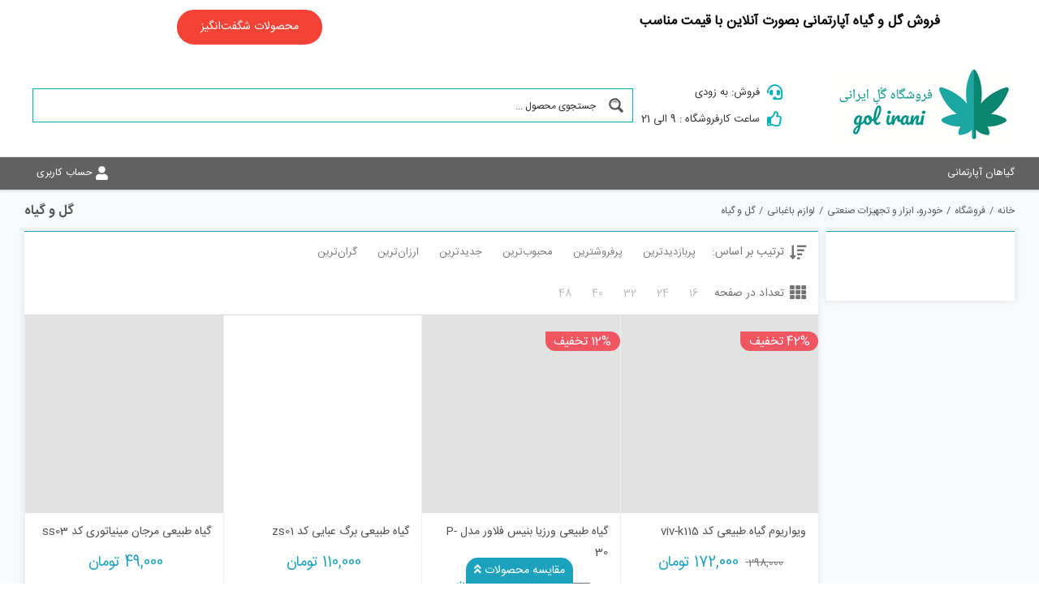

--- FILE ---
content_type: text/html; charset=UTF-8
request_url: https://gol-irani.ir/product-category/%D8%AE%D9%88%D8%AF%D8%B1%D9%88%D8%8C-%D8%A7%D8%A8%D8%B2%D8%A7%D8%B1-%D9%88-%D8%AA%D8%AC%D9%87%DB%8C%D8%B2%D8%A7%D8%AA-%D8%B5%D9%86%D8%B9%D8%AA%DB%8C/%D9%84%D9%88%D8%A7%D8%B2%D9%85-%D8%A8%D8%A7%D8%BA%D8%A8%D8%A7%D9%86%DB%8C/%DA%AF%D9%84-%D9%88-%DA%AF%DB%8C%D8%A7%D9%87-%D9%84%D9%88%D8%A7%D8%B2%D9%85-%D8%A8%D8%A7%D8%BA%D8%A8%D8%A7%D9%86%DB%8C/
body_size: 41440
content:
<!DOCTYPE html>
<html class="avada-html-layout-wide avada-html-header-position-top avada-html-is-archive" dir="rtl" lang="fa-IR" prefix="og: http://ogp.me/ns# fb: http://ogp.me/ns/fb#">
<head>
	<meta http-equiv="X-UA-Compatible" content="IE=edge" />
	<meta http-equiv="Content-Type" content="text/html; charset=utf-8"/>
	<meta name="viewport" content="width=device-width, initial-scale=1" />
	<title>گل و گیاه &#8211; فروشگاه آنلاین گل و گیاه</title>
<meta name='robots' content='max-image-preview:large' />
<link rel='dns-prefetch' href='//cdnjs.cloudflare.com' />
<link rel='dns-prefetch' href='//s.w.org' />
<link rel="alternate" type="application/rss+xml" title="فروشگاه آنلاین گل و گیاه &raquo; خوراک" href="https://gol-irani.ir/feed/" />
<link rel="alternate" type="application/rss+xml" title="فروشگاه آنلاین گل و گیاه &raquo; خوراک دیدگاه‌ها" href="https://gol-irani.ir/comments/feed/" />
					<link rel="shortcut icon" href="https://gol-irani.ir/wp-content/uploads/2021/09/logo9_12_161118-2.png" type="image/x-icon" />
		
		
		
		
		
		<link rel="alternate" type="application/rss+xml" title="خوراک فروشگاه آنلاین گل و گیاه &raquo; گل و گیاه دسته بندی" href="https://gol-irani.ir/product-category/%d8%ae%d9%88%d8%af%d8%b1%d9%88%d8%8c-%d8%a7%d8%a8%d8%b2%d8%a7%d8%b1-%d9%88-%d8%aa%d8%ac%d9%87%db%8c%d8%b2%d8%a7%d8%aa-%d8%b5%d9%86%d8%b9%d8%aa%db%8c/%d9%84%d9%88%d8%a7%d8%b2%d9%85-%d8%a8%d8%a7%d8%ba%d8%a8%d8%a7%d9%86%db%8c/%da%af%d9%84-%d9%88-%da%af%db%8c%d8%a7%d9%87-%d9%84%d9%88%d8%a7%d8%b2%d9%85-%d8%a8%d8%a7%d8%ba%d8%a8%d8%a7%d9%86%db%8c/feed/" />
<link rel='stylesheet' id='mgwb-style-frontend-css'  href='https://gol-irani.ir/wp-content/plugins/mgwoocommercebrands/css/mgwoocommercebrands.css?ver=6.0.11' type='text/css' media='all' />
<link rel='stylesheet' id='owl-main-css'  href='https://gol-irani.ir/wp-content/plugins/mgwoocommercebrands/js/owl-carousel/owl.carousel.css?ver=6.0.11' type='text/css' media='all' />
<link rel='stylesheet' id='owl-theme-css'  href='https://gol-irani.ir/wp-content/plugins/mgwoocommercebrands/js/owl-carousel/owl.theme.css?ver=6.0.11' type='text/css' media='all' />
<link rel='stylesheet' id='festi-cart-styles-css'  href='//gol-irani.ir/wp-content/plugins/woocommerce-woocartpro/static/styles/frontend/style.css?ver=2.5' type='text/css' media='all' />
<link rel='stylesheet' id='festi-cart-cart-customize-style-css'  href='//gol-irani.ir/wp-content/plugins/woocommerce-woocartpro/static/styles/frontend/customize/cart_customize_style.css?1769483641&#038;ver=1769483641' type='text/css' media='all' />
<link rel='stylesheet' id='festi-cart-dropdown-list-customize-style-css'  href='//gol-irani.ir/wp-content/plugins/woocommerce-woocartpro/static/styles/frontend/customize/dropdown_list_customize_style.css?1769483641&#038;ver=1769483641' type='text/css' media='all' />
<link rel='stylesheet' id='festi-cart-widget-customize-style-css'  href='//gol-irani.ir/wp-content/plugins/woocommerce-woocartpro/static/styles/frontend/customize/widget_customize_style.css?1769483641&#038;ver=1769483641' type='text/css' media='all' />
<link rel='stylesheet' id='festi-cart-popup-customize-style-css'  href='//gol-irani.ir/wp-content/plugins/woocommerce-woocartpro/static/styles/frontend/customize/popup_customize_style.css?1769483641&#038;ver=1769483641' type='text/css' media='all' />
<link rel='stylesheet' id='wc-blocks-vendors-style-css'  href='https://gol-irani.ir/wp-content/plugins/woocommerce/packages/woocommerce-blocks/build/wc-blocks-vendors-style.css?ver=7.4.3' type='text/css' media='all' />
<link rel='stylesheet' id='wc-blocks-style-rtl-css'  href='https://gol-irani.ir/wp-content/plugins/woocommerce/packages/woocommerce-blocks/build/wc-blocks-style-rtl.css?ver=7.4.3' type='text/css' media='all' />
<style id='global-styles-inline-css' type='text/css'>
body{--wp--preset--color--black: #000000;--wp--preset--color--cyan-bluish-gray: #abb8c3;--wp--preset--color--white: #ffffff;--wp--preset--color--pale-pink: #f78da7;--wp--preset--color--vivid-red: #cf2e2e;--wp--preset--color--luminous-vivid-orange: #ff6900;--wp--preset--color--luminous-vivid-amber: #fcb900;--wp--preset--color--light-green-cyan: #7bdcb5;--wp--preset--color--vivid-green-cyan: #00d084;--wp--preset--color--pale-cyan-blue: #8ed1fc;--wp--preset--color--vivid-cyan-blue: #0693e3;--wp--preset--color--vivid-purple: #9b51e0;--wp--preset--gradient--vivid-cyan-blue-to-vivid-purple: linear-gradient(135deg,rgba(6,147,227,1) 0%,rgb(155,81,224) 100%);--wp--preset--gradient--light-green-cyan-to-vivid-green-cyan: linear-gradient(135deg,rgb(122,220,180) 0%,rgb(0,208,130) 100%);--wp--preset--gradient--luminous-vivid-amber-to-luminous-vivid-orange: linear-gradient(135deg,rgba(252,185,0,1) 0%,rgba(255,105,0,1) 100%);--wp--preset--gradient--luminous-vivid-orange-to-vivid-red: linear-gradient(135deg,rgba(255,105,0,1) 0%,rgb(207,46,46) 100%);--wp--preset--gradient--very-light-gray-to-cyan-bluish-gray: linear-gradient(135deg,rgb(238,238,238) 0%,rgb(169,184,195) 100%);--wp--preset--gradient--cool-to-warm-spectrum: linear-gradient(135deg,rgb(74,234,220) 0%,rgb(151,120,209) 20%,rgb(207,42,186) 40%,rgb(238,44,130) 60%,rgb(251,105,98) 80%,rgb(254,248,76) 100%);--wp--preset--gradient--blush-light-purple: linear-gradient(135deg,rgb(255,206,236) 0%,rgb(152,150,240) 100%);--wp--preset--gradient--blush-bordeaux: linear-gradient(135deg,rgb(254,205,165) 0%,rgb(254,45,45) 50%,rgb(107,0,62) 100%);--wp--preset--gradient--luminous-dusk: linear-gradient(135deg,rgb(255,203,112) 0%,rgb(199,81,192) 50%,rgb(65,88,208) 100%);--wp--preset--gradient--pale-ocean: linear-gradient(135deg,rgb(255,245,203) 0%,rgb(182,227,212) 50%,rgb(51,167,181) 100%);--wp--preset--gradient--electric-grass: linear-gradient(135deg,rgb(202,248,128) 0%,rgb(113,206,126) 100%);--wp--preset--gradient--midnight: linear-gradient(135deg,rgb(2,3,129) 0%,rgb(40,116,252) 100%);--wp--preset--duotone--dark-grayscale: url('#wp-duotone-dark-grayscale');--wp--preset--duotone--grayscale: url('#wp-duotone-grayscale');--wp--preset--duotone--purple-yellow: url('#wp-duotone-purple-yellow');--wp--preset--duotone--blue-red: url('#wp-duotone-blue-red');--wp--preset--duotone--midnight: url('#wp-duotone-midnight');--wp--preset--duotone--magenta-yellow: url('#wp-duotone-magenta-yellow');--wp--preset--duotone--purple-green: url('#wp-duotone-purple-green');--wp--preset--duotone--blue-orange: url('#wp-duotone-blue-orange');--wp--preset--font-size--small: 10.5px;--wp--preset--font-size--medium: 20px;--wp--preset--font-size--large: 21px;--wp--preset--font-size--x-large: 42px;--wp--preset--font-size--normal: 14px;--wp--preset--font-size--xlarge: 28px;--wp--preset--font-size--huge: 42px;}.has-black-color{color: var(--wp--preset--color--black) !important;}.has-cyan-bluish-gray-color{color: var(--wp--preset--color--cyan-bluish-gray) !important;}.has-white-color{color: var(--wp--preset--color--white) !important;}.has-pale-pink-color{color: var(--wp--preset--color--pale-pink) !important;}.has-vivid-red-color{color: var(--wp--preset--color--vivid-red) !important;}.has-luminous-vivid-orange-color{color: var(--wp--preset--color--luminous-vivid-orange) !important;}.has-luminous-vivid-amber-color{color: var(--wp--preset--color--luminous-vivid-amber) !important;}.has-light-green-cyan-color{color: var(--wp--preset--color--light-green-cyan) !important;}.has-vivid-green-cyan-color{color: var(--wp--preset--color--vivid-green-cyan) !important;}.has-pale-cyan-blue-color{color: var(--wp--preset--color--pale-cyan-blue) !important;}.has-vivid-cyan-blue-color{color: var(--wp--preset--color--vivid-cyan-blue) !important;}.has-vivid-purple-color{color: var(--wp--preset--color--vivid-purple) !important;}.has-black-background-color{background-color: var(--wp--preset--color--black) !important;}.has-cyan-bluish-gray-background-color{background-color: var(--wp--preset--color--cyan-bluish-gray) !important;}.has-white-background-color{background-color: var(--wp--preset--color--white) !important;}.has-pale-pink-background-color{background-color: var(--wp--preset--color--pale-pink) !important;}.has-vivid-red-background-color{background-color: var(--wp--preset--color--vivid-red) !important;}.has-luminous-vivid-orange-background-color{background-color: var(--wp--preset--color--luminous-vivid-orange) !important;}.has-luminous-vivid-amber-background-color{background-color: var(--wp--preset--color--luminous-vivid-amber) !important;}.has-light-green-cyan-background-color{background-color: var(--wp--preset--color--light-green-cyan) !important;}.has-vivid-green-cyan-background-color{background-color: var(--wp--preset--color--vivid-green-cyan) !important;}.has-pale-cyan-blue-background-color{background-color: var(--wp--preset--color--pale-cyan-blue) !important;}.has-vivid-cyan-blue-background-color{background-color: var(--wp--preset--color--vivid-cyan-blue) !important;}.has-vivid-purple-background-color{background-color: var(--wp--preset--color--vivid-purple) !important;}.has-black-border-color{border-color: var(--wp--preset--color--black) !important;}.has-cyan-bluish-gray-border-color{border-color: var(--wp--preset--color--cyan-bluish-gray) !important;}.has-white-border-color{border-color: var(--wp--preset--color--white) !important;}.has-pale-pink-border-color{border-color: var(--wp--preset--color--pale-pink) !important;}.has-vivid-red-border-color{border-color: var(--wp--preset--color--vivid-red) !important;}.has-luminous-vivid-orange-border-color{border-color: var(--wp--preset--color--luminous-vivid-orange) !important;}.has-luminous-vivid-amber-border-color{border-color: var(--wp--preset--color--luminous-vivid-amber) !important;}.has-light-green-cyan-border-color{border-color: var(--wp--preset--color--light-green-cyan) !important;}.has-vivid-green-cyan-border-color{border-color: var(--wp--preset--color--vivid-green-cyan) !important;}.has-pale-cyan-blue-border-color{border-color: var(--wp--preset--color--pale-cyan-blue) !important;}.has-vivid-cyan-blue-border-color{border-color: var(--wp--preset--color--vivid-cyan-blue) !important;}.has-vivid-purple-border-color{border-color: var(--wp--preset--color--vivid-purple) !important;}.has-vivid-cyan-blue-to-vivid-purple-gradient-background{background: var(--wp--preset--gradient--vivid-cyan-blue-to-vivid-purple) !important;}.has-light-green-cyan-to-vivid-green-cyan-gradient-background{background: var(--wp--preset--gradient--light-green-cyan-to-vivid-green-cyan) !important;}.has-luminous-vivid-amber-to-luminous-vivid-orange-gradient-background{background: var(--wp--preset--gradient--luminous-vivid-amber-to-luminous-vivid-orange) !important;}.has-luminous-vivid-orange-to-vivid-red-gradient-background{background: var(--wp--preset--gradient--luminous-vivid-orange-to-vivid-red) !important;}.has-very-light-gray-to-cyan-bluish-gray-gradient-background{background: var(--wp--preset--gradient--very-light-gray-to-cyan-bluish-gray) !important;}.has-cool-to-warm-spectrum-gradient-background{background: var(--wp--preset--gradient--cool-to-warm-spectrum) !important;}.has-blush-light-purple-gradient-background{background: var(--wp--preset--gradient--blush-light-purple) !important;}.has-blush-bordeaux-gradient-background{background: var(--wp--preset--gradient--blush-bordeaux) !important;}.has-luminous-dusk-gradient-background{background: var(--wp--preset--gradient--luminous-dusk) !important;}.has-pale-ocean-gradient-background{background: var(--wp--preset--gradient--pale-ocean) !important;}.has-electric-grass-gradient-background{background: var(--wp--preset--gradient--electric-grass) !important;}.has-midnight-gradient-background{background: var(--wp--preset--gradient--midnight) !important;}.has-small-font-size{font-size: var(--wp--preset--font-size--small) !important;}.has-medium-font-size{font-size: var(--wp--preset--font-size--medium) !important;}.has-large-font-size{font-size: var(--wp--preset--font-size--large) !important;}.has-x-large-font-size{font-size: var(--wp--preset--font-size--x-large) !important;}
</style>
<style id='extendify-gutenberg-patterns-and-templates-utilities-inline-css' type='text/css'>
.ext-absolute{position:absolute!important}.ext-relative{position:relative!important}.ext-top-base{top:var(--wp--style--block-gap,1.75rem)!important}.ext-top-lg{top:var(--extendify--spacing--large,3rem)!important}.ext--top-base{top:calc(var(--wp--style--block-gap, 1.75rem)*-1)!important}.ext--top-lg{top:calc(var(--extendify--spacing--large, 3rem)*-1)!important}.ext-right-base{right:var(--wp--style--block-gap,1.75rem)!important}.ext-right-lg{right:var(--extendify--spacing--large,3rem)!important}.ext--right-base{right:calc(var(--wp--style--block-gap, 1.75rem)*-1)!important}.ext--right-lg{right:calc(var(--extendify--spacing--large, 3rem)*-1)!important}.ext-bottom-base{bottom:var(--wp--style--block-gap,1.75rem)!important}.ext-bottom-lg{bottom:var(--extendify--spacing--large,3rem)!important}.ext--bottom-base{bottom:calc(var(--wp--style--block-gap, 1.75rem)*-1)!important}.ext--bottom-lg{bottom:calc(var(--extendify--spacing--large, 3rem)*-1)!important}.ext-left-base{left:var(--wp--style--block-gap,1.75rem)!important}.ext-left-lg{left:var(--extendify--spacing--large,3rem)!important}.ext--left-base{left:calc(var(--wp--style--block-gap, 1.75rem)*-1)!important}.ext--left-lg{left:calc(var(--extendify--spacing--large, 3rem)*-1)!important}.ext-order-1{order:1!important}.ext-order-2{order:2!important}.ext-col-auto{grid-column:auto!important}.ext-col-span-1{grid-column:span 1/span 1!important}.ext-col-span-2{grid-column:span 2/span 2!important}.ext-col-span-3{grid-column:span 3/span 3!important}.ext-col-span-4{grid-column:span 4/span 4!important}.ext-col-span-5{grid-column:span 5/span 5!important}.ext-col-span-6{grid-column:span 6/span 6!important}.ext-col-span-7{grid-column:span 7/span 7!important}.ext-col-span-8{grid-column:span 8/span 8!important}.ext-col-span-9{grid-column:span 9/span 9!important}.ext-col-span-10{grid-column:span 10/span 10!important}.ext-col-span-11{grid-column:span 11/span 11!important}.ext-col-span-12{grid-column:span 12/span 12!important}.ext-col-span-full{grid-column:1/-1!important}.ext-col-start-1{grid-column-start:1!important}.ext-col-start-2{grid-column-start:2!important}.ext-col-start-3{grid-column-start:3!important}.ext-col-start-4{grid-column-start:4!important}.ext-col-start-5{grid-column-start:5!important}.ext-col-start-6{grid-column-start:6!important}.ext-col-start-7{grid-column-start:7!important}.ext-col-start-8{grid-column-start:8!important}.ext-col-start-9{grid-column-start:9!important}.ext-col-start-10{grid-column-start:10!important}.ext-col-start-11{grid-column-start:11!important}.ext-col-start-12{grid-column-start:12!important}.ext-col-start-13{grid-column-start:13!important}.ext-col-start-auto{grid-column-start:auto!important}.ext-col-end-1{grid-column-end:1!important}.ext-col-end-2{grid-column-end:2!important}.ext-col-end-3{grid-column-end:3!important}.ext-col-end-4{grid-column-end:4!important}.ext-col-end-5{grid-column-end:5!important}.ext-col-end-6{grid-column-end:6!important}.ext-col-end-7{grid-column-end:7!important}.ext-col-end-8{grid-column-end:8!important}.ext-col-end-9{grid-column-end:9!important}.ext-col-end-10{grid-column-end:10!important}.ext-col-end-11{grid-column-end:11!important}.ext-col-end-12{grid-column-end:12!important}.ext-col-end-13{grid-column-end:13!important}.ext-col-end-auto{grid-column-end:auto!important}.ext-row-auto{grid-row:auto!important}.ext-row-span-1{grid-row:span 1/span 1!important}.ext-row-span-2{grid-row:span 2/span 2!important}.ext-row-span-3{grid-row:span 3/span 3!important}.ext-row-span-4{grid-row:span 4/span 4!important}.ext-row-span-5{grid-row:span 5/span 5!important}.ext-row-span-6{grid-row:span 6/span 6!important}.ext-row-span-full{grid-row:1/-1!important}.ext-row-start-1{grid-row-start:1!important}.ext-row-start-2{grid-row-start:2!important}.ext-row-start-3{grid-row-start:3!important}.ext-row-start-4{grid-row-start:4!important}.ext-row-start-5{grid-row-start:5!important}.ext-row-start-6{grid-row-start:6!important}.ext-row-start-7{grid-row-start:7!important}.ext-row-start-auto{grid-row-start:auto!important}.ext-row-end-1{grid-row-end:1!important}.ext-row-end-2{grid-row-end:2!important}.ext-row-end-3{grid-row-end:3!important}.ext-row-end-4{grid-row-end:4!important}.ext-row-end-5{grid-row-end:5!important}.ext-row-end-6{grid-row-end:6!important}.ext-row-end-7{grid-row-end:7!important}.ext-row-end-auto{grid-row-end:auto!important}.ext-m-0:not([style*=margin]){margin:0!important}.ext-m-auto:not([style*=margin]){margin:auto!important}.ext-m-base:not([style*=margin]){margin:var(--wp--style--block-gap,1.75rem)!important}.ext-m-lg:not([style*=margin]){margin:var(--extendify--spacing--large,3rem)!important}.ext--m-base:not([style*=margin]){margin:calc(var(--wp--style--block-gap, 1.75rem)*-1)!important}.ext--m-lg:not([style*=margin]){margin:calc(var(--extendify--spacing--large, 3rem)*-1)!important}.ext-mx-0:not([style*=margin]){margin-left:0!important;margin-right:0!important}.ext-mx-auto:not([style*=margin]){margin-left:auto!important;margin-right:auto!important}.ext-mx-base:not([style*=margin]){margin-left:var(--wp--style--block-gap,1.75rem)!important;margin-right:var(--wp--style--block-gap,1.75rem)!important}.ext-mx-lg:not([style*=margin]){margin-left:var(--extendify--spacing--large,3rem)!important;margin-right:var(--extendify--spacing--large,3rem)!important}.ext--mx-base:not([style*=margin]){margin-left:calc(var(--wp--style--block-gap, 1.75rem)*-1)!important;margin-right:calc(var(--wp--style--block-gap, 1.75rem)*-1)!important}.ext--mx-lg:not([style*=margin]){margin-left:calc(var(--extendify--spacing--large, 3rem)*-1)!important;margin-right:calc(var(--extendify--spacing--large, 3rem)*-1)!important}.ext-my-0:not([style*=margin]){margin-bottom:0!important;margin-top:0!important}.ext-my-auto:not([style*=margin]){margin-bottom:auto!important;margin-top:auto!important}.ext-my-base:not([style*=margin]){margin-bottom:var(--wp--style--block-gap,1.75rem)!important;margin-top:var(--wp--style--block-gap,1.75rem)!important}.ext-my-lg:not([style*=margin]){margin-bottom:var(--extendify--spacing--large,3rem)!important;margin-top:var(--extendify--spacing--large,3rem)!important}.ext--my-base:not([style*=margin]){margin-bottom:calc(var(--wp--style--block-gap, 1.75rem)*-1)!important;margin-top:calc(var(--wp--style--block-gap, 1.75rem)*-1)!important}.ext--my-lg:not([style*=margin]){margin-bottom:calc(var(--extendify--spacing--large, 3rem)*-1)!important;margin-top:calc(var(--extendify--spacing--large, 3rem)*-1)!important}.ext-mt-0:not([style*=margin]){margin-top:0!important}.ext-mt-auto:not([style*=margin]){margin-top:auto!important}.ext-mt-base:not([style*=margin]){margin-top:var(--wp--style--block-gap,1.75rem)!important}.ext-mt-lg:not([style*=margin]){margin-top:var(--extendify--spacing--large,3rem)!important}.ext--mt-base:not([style*=margin]){margin-top:calc(var(--wp--style--block-gap, 1.75rem)*-1)!important}.ext--mt-lg:not([style*=margin]){margin-top:calc(var(--extendify--spacing--large, 3rem)*-1)!important}.ext-mr-0:not([style*=margin]){margin-right:0!important}.ext-mr-auto:not([style*=margin]){margin-right:auto!important}.ext-mr-base:not([style*=margin]){margin-right:var(--wp--style--block-gap,1.75rem)!important}.ext-mr-lg:not([style*=margin]){margin-right:var(--extendify--spacing--large,3rem)!important}.ext--mr-base:not([style*=margin]){margin-right:calc(var(--wp--style--block-gap, 1.75rem)*-1)!important}.ext--mr-lg:not([style*=margin]){margin-right:calc(var(--extendify--spacing--large, 3rem)*-1)!important}.ext-mb-0:not([style*=margin]){margin-bottom:0!important}.ext-mb-auto:not([style*=margin]){margin-bottom:auto!important}.ext-mb-base:not([style*=margin]){margin-bottom:var(--wp--style--block-gap,1.75rem)!important}.ext-mb-lg:not([style*=margin]){margin-bottom:var(--extendify--spacing--large,3rem)!important}.ext--mb-base:not([style*=margin]){margin-bottom:calc(var(--wp--style--block-gap, 1.75rem)*-1)!important}.ext--mb-lg:not([style*=margin]){margin-bottom:calc(var(--extendify--spacing--large, 3rem)*-1)!important}.ext-ml-0:not([style*=margin]){margin-left:0!important}.ext-ml-auto:not([style*=margin]){margin-left:auto!important}.ext-ml-base:not([style*=margin]){margin-left:var(--wp--style--block-gap,1.75rem)!important}.ext-ml-lg:not([style*=margin]){margin-left:var(--extendify--spacing--large,3rem)!important}.ext--ml-base:not([style*=margin]){margin-left:calc(var(--wp--style--block-gap, 1.75rem)*-1)!important}.ext--ml-lg:not([style*=margin]){margin-left:calc(var(--extendify--spacing--large, 3rem)*-1)!important}.ext-block{display:block!important}.ext-inline-block{display:inline-block!important}.ext-inline{display:inline!important}.ext-flex{display:flex!important}.ext-inline-flex{display:inline-flex!important}.ext-grid{display:grid!important}.ext-inline-grid{display:inline-grid!important}.ext-hidden{display:none!important}.ext-w-auto{width:auto!important}.ext-w-full{width:100%!important}.ext-max-w-full{max-width:100%!important}.ext-flex-1{flex:1 1 0%!important}.ext-flex-auto{flex:1 1 auto!important}.ext-flex-initial{flex:0 1 auto!important}.ext-flex-none{flex:none!important}.ext-flex-shrink-0{flex-shrink:0!important}.ext-flex-shrink{flex-shrink:1!important}.ext-flex-grow-0{flex-grow:0!important}.ext-flex-grow{flex-grow:1!important}.ext-list-none{list-style-type:none!important}.ext-grid-cols-1{grid-template-columns:repeat(1,minmax(0,1fr))!important}.ext-grid-cols-2{grid-template-columns:repeat(2,minmax(0,1fr))!important}.ext-grid-cols-3{grid-template-columns:repeat(3,minmax(0,1fr))!important}.ext-grid-cols-4{grid-template-columns:repeat(4,minmax(0,1fr))!important}.ext-grid-cols-5{grid-template-columns:repeat(5,minmax(0,1fr))!important}.ext-grid-cols-6{grid-template-columns:repeat(6,minmax(0,1fr))!important}.ext-grid-cols-7{grid-template-columns:repeat(7,minmax(0,1fr))!important}.ext-grid-cols-8{grid-template-columns:repeat(8,minmax(0,1fr))!important}.ext-grid-cols-9{grid-template-columns:repeat(9,minmax(0,1fr))!important}.ext-grid-cols-10{grid-template-columns:repeat(10,minmax(0,1fr))!important}.ext-grid-cols-11{grid-template-columns:repeat(11,minmax(0,1fr))!important}.ext-grid-cols-12{grid-template-columns:repeat(12,minmax(0,1fr))!important}.ext-grid-cols-none{grid-template-columns:none!important}.ext-grid-rows-1{grid-template-rows:repeat(1,minmax(0,1fr))!important}.ext-grid-rows-2{grid-template-rows:repeat(2,minmax(0,1fr))!important}.ext-grid-rows-3{grid-template-rows:repeat(3,minmax(0,1fr))!important}.ext-grid-rows-4{grid-template-rows:repeat(4,minmax(0,1fr))!important}.ext-grid-rows-5{grid-template-rows:repeat(5,minmax(0,1fr))!important}.ext-grid-rows-6{grid-template-rows:repeat(6,minmax(0,1fr))!important}.ext-grid-rows-none{grid-template-rows:none!important}.ext-flex-row{flex-direction:row!important}.ext-flex-row-reverse{flex-direction:row-reverse!important}.ext-flex-col{flex-direction:column!important}.ext-flex-col-reverse{flex-direction:column-reverse!important}.ext-flex-wrap{flex-wrap:wrap!important}.ext-flex-wrap-reverse{flex-wrap:wrap-reverse!important}.ext-flex-nowrap{flex-wrap:nowrap!important}.ext-items-start{align-items:flex-start!important}.ext-items-end{align-items:flex-end!important}.ext-items-center{align-items:center!important}.ext-items-baseline{align-items:baseline!important}.ext-items-stretch{align-items:stretch!important}.ext-justify-start{justify-content:flex-start!important}.ext-justify-end{justify-content:flex-end!important}.ext-justify-center{justify-content:center!important}.ext-justify-between{justify-content:space-between!important}.ext-justify-around{justify-content:space-around!important}.ext-justify-evenly{justify-content:space-evenly!important}.ext-justify-items-start{justify-items:start!important}.ext-justify-items-end{justify-items:end!important}.ext-justify-items-center{justify-items:center!important}.ext-justify-items-stretch{justify-items:stretch!important}.ext-gap-0{gap:0!important}.ext-gap-base{gap:var(--wp--style--block-gap,1.75rem)!important}.ext-gap-lg{gap:var(--extendify--spacing--large,3rem)!important}.ext-gap-x-0{-moz-column-gap:0!important;column-gap:0!important}.ext-gap-x-base{-moz-column-gap:var(--wp--style--block-gap,1.75rem)!important;column-gap:var(--wp--style--block-gap,1.75rem)!important}.ext-gap-x-lg{-moz-column-gap:var(--extendify--spacing--large,3rem)!important;column-gap:var(--extendify--spacing--large,3rem)!important}.ext-gap-y-0{row-gap:0!important}.ext-gap-y-base{row-gap:var(--wp--style--block-gap,1.75rem)!important}.ext-gap-y-lg{row-gap:var(--extendify--spacing--large,3rem)!important}.ext-justify-self-auto{justify-self:auto!important}.ext-justify-self-start{justify-self:start!important}.ext-justify-self-end{justify-self:end!important}.ext-justify-self-center{justify-self:center!important}.ext-justify-self-stretch{justify-self:stretch!important}.ext-rounded-none{border-radius:0!important}.ext-rounded-full{border-radius:9999px!important}.ext-rounded-t-none{border-top-left-radius:0!important;border-top-right-radius:0!important}.ext-rounded-t-full{border-top-left-radius:9999px!important;border-top-right-radius:9999px!important}.ext-rounded-r-none{border-bottom-right-radius:0!important;border-top-right-radius:0!important}.ext-rounded-r-full{border-bottom-right-radius:9999px!important;border-top-right-radius:9999px!important}.ext-rounded-b-none{border-bottom-left-radius:0!important;border-bottom-right-radius:0!important}.ext-rounded-b-full{border-bottom-left-radius:9999px!important;border-bottom-right-radius:9999px!important}.ext-rounded-l-none{border-bottom-left-radius:0!important;border-top-left-radius:0!important}.ext-rounded-l-full{border-bottom-left-radius:9999px!important;border-top-left-radius:9999px!important}.ext-rounded-tl-none{border-top-left-radius:0!important}.ext-rounded-tl-full{border-top-left-radius:9999px!important}.ext-rounded-tr-none{border-top-right-radius:0!important}.ext-rounded-tr-full{border-top-right-radius:9999px!important}.ext-rounded-br-none{border-bottom-right-radius:0!important}.ext-rounded-br-full{border-bottom-right-radius:9999px!important}.ext-rounded-bl-none{border-bottom-left-radius:0!important}.ext-rounded-bl-full{border-bottom-left-radius:9999px!important}.ext-border-0{border-width:0!important}.ext-border-t-0{border-top-width:0!important}.ext-border-r-0{border-right-width:0!important}.ext-border-b-0{border-bottom-width:0!important}.ext-border-l-0{border-left-width:0!important}.ext-p-0:not([style*=padding]){padding:0!important}.ext-p-base:not([style*=padding]){padding:var(--wp--style--block-gap,1.75rem)!important}.ext-p-lg:not([style*=padding]){padding:var(--extendify--spacing--large,3rem)!important}.ext-px-0:not([style*=padding]){padding-left:0!important;padding-right:0!important}.ext-px-base:not([style*=padding]){padding-left:var(--wp--style--block-gap,1.75rem)!important;padding-right:var(--wp--style--block-gap,1.75rem)!important}.ext-px-lg:not([style*=padding]){padding-left:var(--extendify--spacing--large,3rem)!important;padding-right:var(--extendify--spacing--large,3rem)!important}.ext-py-0:not([style*=padding]){padding-bottom:0!important;padding-top:0!important}.ext-py-base:not([style*=padding]){padding-bottom:var(--wp--style--block-gap,1.75rem)!important;padding-top:var(--wp--style--block-gap,1.75rem)!important}.ext-py-lg:not([style*=padding]){padding-bottom:var(--extendify--spacing--large,3rem)!important;padding-top:var(--extendify--spacing--large,3rem)!important}.ext-pt-0:not([style*=padding]){padding-top:0!important}.ext-pt-base:not([style*=padding]){padding-top:var(--wp--style--block-gap,1.75rem)!important}.ext-pt-lg:not([style*=padding]){padding-top:var(--extendify--spacing--large,3rem)!important}.ext-pr-0:not([style*=padding]){padding-right:0!important}.ext-pr-base:not([style*=padding]){padding-right:var(--wp--style--block-gap,1.75rem)!important}.ext-pr-lg:not([style*=padding]){padding-right:var(--extendify--spacing--large,3rem)!important}.ext-pb-0:not([style*=padding]){padding-bottom:0!important}.ext-pb-base:not([style*=padding]){padding-bottom:var(--wp--style--block-gap,1.75rem)!important}.ext-pb-lg:not([style*=padding]){padding-bottom:var(--extendify--spacing--large,3rem)!important}.ext-pl-0:not([style*=padding]){padding-left:0!important}.ext-pl-base:not([style*=padding]){padding-left:var(--wp--style--block-gap,1.75rem)!important}.ext-pl-lg:not([style*=padding]){padding-left:var(--extendify--spacing--large,3rem)!important}.ext-text-left{text-align:left!important}.ext-text-center{text-align:center!important}.ext-text-right{text-align:right!important}.ext-leading-none{line-height:1!important}.ext-leading-tight{line-height:1.25!important}.ext-leading-snug{line-height:1.375!important}.ext-leading-normal{line-height:1.5!important}.ext-leading-relaxed{line-height:1.625!important}.ext-leading-loose{line-height:2!important}.clip-path--rhombus img{-webkit-clip-path:polygon(15% 6%,80% 29%,84% 93%,23% 69%);clip-path:polygon(15% 6%,80% 29%,84% 93%,23% 69%)}.clip-path--diamond img{-webkit-clip-path:polygon(5% 29%,60% 2%,91% 64%,36% 89%);clip-path:polygon(5% 29%,60% 2%,91% 64%,36% 89%)}.clip-path--rhombus-alt img{-webkit-clip-path:polygon(14% 9%,85% 24%,91% 89%,19% 76%);clip-path:polygon(14% 9%,85% 24%,91% 89%,19% 76%)}.wp-block-columns[class*=fullwidth-cols]{margin-bottom:unset}.wp-block-column.editor\:pointer-events-none{margin-bottom:0!important;margin-top:0!important}.is-root-container.block-editor-block-list__layout>[data-align=full]:not(:first-of-type)>.wp-block-column.editor\:pointer-events-none,.is-root-container.block-editor-block-list__layout>[data-align=wide]>.wp-block-column.editor\:pointer-events-none{margin-top:calc(var(--wp--style--block-gap, 28px)*-1)!important}.ext .wp-block-columns .wp-block-column[style*=padding]{padding-left:0!important;padding-right:0!important}.ext .wp-block-columns+.wp-block-columns:not([class*=mt-]):not([class*=my-]):not([style*=margin]){margin-top:0!important}[class*=fullwidth-cols] .wp-block-column:first-child,[class*=fullwidth-cols] .wp-block-group:first-child{margin-top:0}[class*=fullwidth-cols] .wp-block-column:last-child,[class*=fullwidth-cols] .wp-block-group:last-child{margin-bottom:0}[class*=fullwidth-cols] .wp-block-column:first-child>*,[class*=fullwidth-cols] .wp-block-column>:first-child{margin-top:0}.ext .is-not-stacked-on-mobile .wp-block-column,[class*=fullwidth-cols] .wp-block-column>:last-child{margin-bottom:0}.wp-block-columns[class*=fullwidth-cols]:not(.is-not-stacked-on-mobile)>.wp-block-column:not(:last-child){margin-bottom:var(--wp--style--block-gap,1.75rem)}@media (min-width:782px){.wp-block-columns[class*=fullwidth-cols]:not(.is-not-stacked-on-mobile)>.wp-block-column:not(:last-child){margin-bottom:0}}.wp-block-columns[class*=fullwidth-cols].is-not-stacked-on-mobile>.wp-block-column{margin-bottom:0!important}@media (min-width:600px) and (max-width:781px){.wp-block-columns[class*=fullwidth-cols]:not(.is-not-stacked-on-mobile)>.wp-block-column:nth-child(2n){margin-left:var(--wp--style--block-gap,2em)}}@media (max-width:781px){.tablet\:fullwidth-cols.wp-block-columns:not(.is-not-stacked-on-mobile){flex-wrap:wrap}.tablet\:fullwidth-cols.wp-block-columns:not(.is-not-stacked-on-mobile)>.wp-block-column,.tablet\:fullwidth-cols.wp-block-columns:not(.is-not-stacked-on-mobile)>.wp-block-column:not([style*=margin]){margin-left:0!important}.tablet\:fullwidth-cols.wp-block-columns:not(.is-not-stacked-on-mobile)>.wp-block-column{flex-basis:100%!important}}@media (max-width:1079px){.desktop\:fullwidth-cols.wp-block-columns:not(.is-not-stacked-on-mobile){flex-wrap:wrap}.desktop\:fullwidth-cols.wp-block-columns:not(.is-not-stacked-on-mobile)>.wp-block-column,.desktop\:fullwidth-cols.wp-block-columns:not(.is-not-stacked-on-mobile)>.wp-block-column:not([style*=margin]){margin-left:0!important}.desktop\:fullwidth-cols.wp-block-columns:not(.is-not-stacked-on-mobile)>.wp-block-column{flex-basis:100%!important}.desktop\:fullwidth-cols.wp-block-columns:not(.is-not-stacked-on-mobile)>.wp-block-column:not(:last-child){margin-bottom:var(--wp--style--block-gap,1.75rem)!important}}.direction-rtl{direction:rtl}.direction-ltr{direction:ltr}.is-style-inline-list{padding-left:0!important}.is-style-inline-list li{list-style-type:none!important}@media (min-width:782px){.is-style-inline-list li{display:inline!important;margin-right:var(--wp--style--block-gap,1.75rem)!important}}@media (min-width:782px){.is-style-inline-list li:first-child{margin-left:0!important}}@media (min-width:782px){.is-style-inline-list li:last-child{margin-right:0!important}}.bring-to-front{position:relative;z-index:10}.text-stroke{-webkit-text-stroke-color:var(--wp--preset--color--background)}.text-stroke,.text-stroke--primary{-webkit-text-stroke-width:var(
        --wp--custom--typography--text-stroke-width,2px
    )}.text-stroke--primary{-webkit-text-stroke-color:var(--wp--preset--color--primary)}.text-stroke--secondary{-webkit-text-stroke-width:var(
        --wp--custom--typography--text-stroke-width,2px
    );-webkit-text-stroke-color:var(--wp--preset--color--secondary)}.editor\:no-caption .block-editor-rich-text__editable{display:none!important}.editor\:no-inserter .wp-block-column:not(.is-selected)>.block-list-appender,.editor\:no-inserter .wp-block-cover__inner-container>.block-list-appender,.editor\:no-inserter .wp-block-group__inner-container>.block-list-appender,.editor\:no-inserter>.block-list-appender{display:none}.editor\:no-resize .components-resizable-box__handle,.editor\:no-resize .components-resizable-box__handle:after,.editor\:no-resize .components-resizable-box__side-handle:before{display:none;pointer-events:none}.editor\:no-resize .components-resizable-box__container{display:block}.editor\:pointer-events-none{pointer-events:none}.is-style-angled{justify-content:flex-end}.ext .is-style-angled>[class*=_inner-container],.is-style-angled{align-items:center}.is-style-angled .wp-block-cover__image-background,.is-style-angled .wp-block-cover__video-background{-webkit-clip-path:polygon(0 0,30% 0,50% 100%,0 100%);clip-path:polygon(0 0,30% 0,50% 100%,0 100%);z-index:1}@media (min-width:782px){.is-style-angled .wp-block-cover__image-background,.is-style-angled .wp-block-cover__video-background{-webkit-clip-path:polygon(0 0,55% 0,65% 100%,0 100%);clip-path:polygon(0 0,55% 0,65% 100%,0 100%)}}.has-foreground-color{color:var(--wp--preset--color--foreground,#000)!important}.has-foreground-background-color{background-color:var(--wp--preset--color--foreground,#000)!important}.has-background-color{color:var(--wp--preset--color--background,#fff)!important}.has-background-background-color{background-color:var(--wp--preset--color--background,#fff)!important}.has-primary-color{color:var(--wp--preset--color--primary,#4b5563)!important}.has-primary-background-color{background-color:var(--wp--preset--color--primary,#4b5563)!important}.has-secondary-color{color:var(--wp--preset--color--secondary,#9ca3af)!important}.has-secondary-background-color{background-color:var(--wp--preset--color--secondary,#9ca3af)!important}.ext.has-text-color h1,.ext.has-text-color h2,.ext.has-text-color h3,.ext.has-text-color h4,.ext.has-text-color h5,.ext.has-text-color h6,.ext.has-text-color p{color:currentColor}.has-white-color{color:var(--wp--preset--color--white,#fff)!important}.has-black-color{color:var(--wp--preset--color--black,#000)!important}.has-ext-foreground-background-color{background-color:var(
        --wp--preset--color--foreground,var(--wp--preset--color--black,#000)
    )!important}.has-ext-primary-background-color{background-color:var(
        --wp--preset--color--primary,var(--wp--preset--color--cyan-bluish-gray,#000)
    )!important}.wp-block-button__link.has-black-background-color{border-color:var(--wp--preset--color--black,#000)}.wp-block-button__link.has-white-background-color{border-color:var(--wp--preset--color--white,#fff)}.has-ext-small-font-size{font-size:var(--wp--preset--font-size--ext-small)!important}.has-ext-medium-font-size{font-size:var(--wp--preset--font-size--ext-medium)!important}.has-ext-large-font-size{font-size:var(--wp--preset--font-size--ext-large)!important;line-height:1.2}.has-ext-x-large-font-size{font-size:var(--wp--preset--font-size--ext-x-large)!important;line-height:1}.has-ext-xx-large-font-size{font-size:var(--wp--preset--font-size--ext-xx-large)!important;line-height:1}.has-ext-x-large-font-size:not([style*=line-height]),.has-ext-xx-large-font-size:not([style*=line-height]){line-height:1.1}.ext .wp-block-group>*{margin-bottom:0;margin-top:0}.ext .wp-block-group>*+*{margin-bottom:0}.ext .wp-block-group>*+*,.ext h2{margin-top:var(--wp--style--block-gap,1.75rem)}.ext h2{margin-bottom:var(--wp--style--block-gap,1.75rem)}.has-ext-x-large-font-size+h3,.has-ext-x-large-font-size+p{margin-top:.5rem}.ext .wp-block-buttons>.wp-block-button.wp-block-button__width-25{min-width:12rem;width:calc(25% - var(--wp--style--block-gap, .5em)*.75)}.ext .ext-grid>[class*=_inner-container]{display:grid}.ext>[class*=_inner-container]>.ext-grid:not([class*=columns]),.ext>[class*=_inner-container]>.wp-block>.ext-grid:not([class*=columns]){display:initial!important}.ext .ext-grid-cols-1>[class*=_inner-container]{grid-template-columns:repeat(1,minmax(0,1fr))!important}.ext .ext-grid-cols-2>[class*=_inner-container]{grid-template-columns:repeat(2,minmax(0,1fr))!important}.ext .ext-grid-cols-3>[class*=_inner-container]{grid-template-columns:repeat(3,minmax(0,1fr))!important}.ext .ext-grid-cols-4>[class*=_inner-container]{grid-template-columns:repeat(4,minmax(0,1fr))!important}.ext .ext-grid-cols-5>[class*=_inner-container]{grid-template-columns:repeat(5,minmax(0,1fr))!important}.ext .ext-grid-cols-6>[class*=_inner-container]{grid-template-columns:repeat(6,minmax(0,1fr))!important}.ext .ext-grid-cols-7>[class*=_inner-container]{grid-template-columns:repeat(7,minmax(0,1fr))!important}.ext .ext-grid-cols-8>[class*=_inner-container]{grid-template-columns:repeat(8,minmax(0,1fr))!important}.ext .ext-grid-cols-9>[class*=_inner-container]{grid-template-columns:repeat(9,minmax(0,1fr))!important}.ext .ext-grid-cols-10>[class*=_inner-container]{grid-template-columns:repeat(10,minmax(0,1fr))!important}.ext .ext-grid-cols-11>[class*=_inner-container]{grid-template-columns:repeat(11,minmax(0,1fr))!important}.ext .ext-grid-cols-12>[class*=_inner-container]{grid-template-columns:repeat(12,minmax(0,1fr))!important}.ext .ext-grid-cols-13>[class*=_inner-container]{grid-template-columns:repeat(13,minmax(0,1fr))!important}.ext .ext-grid-cols-none>[class*=_inner-container]{grid-template-columns:none!important}.ext .ext-grid-rows-1>[class*=_inner-container]{grid-template-rows:repeat(1,minmax(0,1fr))!important}.ext .ext-grid-rows-2>[class*=_inner-container]{grid-template-rows:repeat(2,minmax(0,1fr))!important}.ext .ext-grid-rows-3>[class*=_inner-container]{grid-template-rows:repeat(3,minmax(0,1fr))!important}.ext .ext-grid-rows-4>[class*=_inner-container]{grid-template-rows:repeat(4,minmax(0,1fr))!important}.ext .ext-grid-rows-5>[class*=_inner-container]{grid-template-rows:repeat(5,minmax(0,1fr))!important}.ext .ext-grid-rows-6>[class*=_inner-container]{grid-template-rows:repeat(6,minmax(0,1fr))!important}.ext .ext-grid-rows-none>[class*=_inner-container]{grid-template-rows:none!important}.ext .ext-items-start>[class*=_inner-container]{align-items:flex-start!important}.ext .ext-items-end>[class*=_inner-container]{align-items:flex-end!important}.ext .ext-items-center>[class*=_inner-container]{align-items:center!important}.ext .ext-items-baseline>[class*=_inner-container]{align-items:baseline!important}.ext .ext-items-stretch>[class*=_inner-container]{align-items:stretch!important}.ext.wp-block-group>:last-child{margin-bottom:0}.ext .wp-block-group__inner-container{padding:0!important}.ext.has-background{padding-left:var(--wp--style--block-gap,1.75rem);padding-right:var(--wp--style--block-gap,1.75rem)}.ext [class*=inner-container]>.alignwide [class*=inner-container],.ext [class*=inner-container]>[data-align=wide] [class*=inner-container]{max-width:var(--responsive--alignwide-width,120rem)}.ext [class*=inner-container]>.alignwide [class*=inner-container]>*,.ext [class*=inner-container]>[data-align=wide] [class*=inner-container]>*{max-width:100%!important}.ext .wp-block-image{position:relative;text-align:center}.ext .wp-block-image img{display:inline-block;vertical-align:middle}body{--extendify--spacing--large:var(
        --wp--custom--spacing--large,clamp(2em,8vw,8em)
    );--wp--preset--font-size--ext-small:1rem;--wp--preset--font-size--ext-medium:1.125rem;--wp--preset--font-size--ext-large:clamp(1.65rem,3.5vw,2.15rem);--wp--preset--font-size--ext-x-large:clamp(3rem,6vw,4.75rem);--wp--preset--font-size--ext-xx-large:clamp(3.25rem,7.5vw,5.75rem);--wp--preset--color--black:#000;--wp--preset--color--white:#fff}.ext *{box-sizing:border-box}.block-editor-block-preview__content-iframe .ext [data-type="core/spacer"] .components-resizable-box__container{background:transparent!important}.block-editor-block-preview__content-iframe .ext [data-type="core/spacer"] .block-library-spacer__resize-container:before{display:none!important}.ext .wp-block-group__inner-container figure.wp-block-gallery.alignfull{margin-bottom:unset;margin-top:unset}.ext .alignwide{margin-left:auto!important;margin-right:auto!important}.is-root-container.block-editor-block-list__layout>[data-align=full]:not(:first-of-type)>.ext-my-0,.is-root-container.block-editor-block-list__layout>[data-align=wide]>.ext-my-0:not([style*=margin]){margin-top:calc(var(--wp--style--block-gap, 28px)*-1)!important}.block-editor-block-preview__content-iframe .preview\:min-h-50{min-height:50vw!important}.block-editor-block-preview__content-iframe .preview\:min-h-60{min-height:60vw!important}.block-editor-block-preview__content-iframe .preview\:min-h-70{min-height:70vw!important}.block-editor-block-preview__content-iframe .preview\:min-h-80{min-height:80vw!important}.block-editor-block-preview__content-iframe .preview\:min-h-100{min-height:100vw!important}.ext-mr-0.alignfull:not([style*=margin]):not([style*=margin]){margin-right:0!important}.ext-ml-0:not([style*=margin]):not([style*=margin]){margin-left:0!important}.is-root-container .wp-block[data-align=full]>.ext-mx-0:not([style*=margin]):not([style*=margin]){margin-left:calc(var(--wp--custom--spacing--outer, 0)*1)!important;margin-right:calc(var(--wp--custom--spacing--outer, 0)*1)!important;overflow:hidden;width:unset}@media (min-width:782px){.tablet\:ext-absolute{position:absolute!important}.tablet\:ext-relative{position:relative!important}.tablet\:ext-top-base{top:var(--wp--style--block-gap,1.75rem)!important}.tablet\:ext-top-lg{top:var(--extendify--spacing--large,3rem)!important}.tablet\:ext--top-base{top:calc(var(--wp--style--block-gap, 1.75rem)*-1)!important}.tablet\:ext--top-lg{top:calc(var(--extendify--spacing--large, 3rem)*-1)!important}.tablet\:ext-right-base{right:var(--wp--style--block-gap,1.75rem)!important}.tablet\:ext-right-lg{right:var(--extendify--spacing--large,3rem)!important}.tablet\:ext--right-base{right:calc(var(--wp--style--block-gap, 1.75rem)*-1)!important}.tablet\:ext--right-lg{right:calc(var(--extendify--spacing--large, 3rem)*-1)!important}.tablet\:ext-bottom-base{bottom:var(--wp--style--block-gap,1.75rem)!important}.tablet\:ext-bottom-lg{bottom:var(--extendify--spacing--large,3rem)!important}.tablet\:ext--bottom-base{bottom:calc(var(--wp--style--block-gap, 1.75rem)*-1)!important}.tablet\:ext--bottom-lg{bottom:calc(var(--extendify--spacing--large, 3rem)*-1)!important}.tablet\:ext-left-base{left:var(--wp--style--block-gap,1.75rem)!important}.tablet\:ext-left-lg{left:var(--extendify--spacing--large,3rem)!important}.tablet\:ext--left-base{left:calc(var(--wp--style--block-gap, 1.75rem)*-1)!important}.tablet\:ext--left-lg{left:calc(var(--extendify--spacing--large, 3rem)*-1)!important}.tablet\:ext-order-1{order:1!important}.tablet\:ext-order-2{order:2!important}.tablet\:ext-m-0:not([style*=margin]){margin:0!important}.tablet\:ext-m-auto:not([style*=margin]){margin:auto!important}.tablet\:ext-m-base:not([style*=margin]){margin:var(--wp--style--block-gap,1.75rem)!important}.tablet\:ext-m-lg:not([style*=margin]){margin:var(--extendify--spacing--large,3rem)!important}.tablet\:ext--m-base:not([style*=margin]){margin:calc(var(--wp--style--block-gap, 1.75rem)*-1)!important}.tablet\:ext--m-lg:not([style*=margin]){margin:calc(var(--extendify--spacing--large, 3rem)*-1)!important}.tablet\:ext-mx-0:not([style*=margin]){margin-left:0!important;margin-right:0!important}.tablet\:ext-mx-auto:not([style*=margin]){margin-left:auto!important;margin-right:auto!important}.tablet\:ext-mx-base:not([style*=margin]){margin-left:var(--wp--style--block-gap,1.75rem)!important;margin-right:var(--wp--style--block-gap,1.75rem)!important}.tablet\:ext-mx-lg:not([style*=margin]){margin-left:var(--extendify--spacing--large,3rem)!important;margin-right:var(--extendify--spacing--large,3rem)!important}.tablet\:ext--mx-base:not([style*=margin]){margin-left:calc(var(--wp--style--block-gap, 1.75rem)*-1)!important;margin-right:calc(var(--wp--style--block-gap, 1.75rem)*-1)!important}.tablet\:ext--mx-lg:not([style*=margin]){margin-left:calc(var(--extendify--spacing--large, 3rem)*-1)!important;margin-right:calc(var(--extendify--spacing--large, 3rem)*-1)!important}.tablet\:ext-my-0:not([style*=margin]){margin-bottom:0!important;margin-top:0!important}.tablet\:ext-my-auto:not([style*=margin]){margin-bottom:auto!important;margin-top:auto!important}.tablet\:ext-my-base:not([style*=margin]){margin-bottom:var(--wp--style--block-gap,1.75rem)!important;margin-top:var(--wp--style--block-gap,1.75rem)!important}.tablet\:ext-my-lg:not([style*=margin]){margin-bottom:var(--extendify--spacing--large,3rem)!important;margin-top:var(--extendify--spacing--large,3rem)!important}.tablet\:ext--my-base:not([style*=margin]){margin-bottom:calc(var(--wp--style--block-gap, 1.75rem)*-1)!important;margin-top:calc(var(--wp--style--block-gap, 1.75rem)*-1)!important}.tablet\:ext--my-lg:not([style*=margin]){margin-bottom:calc(var(--extendify--spacing--large, 3rem)*-1)!important;margin-top:calc(var(--extendify--spacing--large, 3rem)*-1)!important}.tablet\:ext-mt-0:not([style*=margin]){margin-top:0!important}.tablet\:ext-mt-auto:not([style*=margin]){margin-top:auto!important}.tablet\:ext-mt-base:not([style*=margin]){margin-top:var(--wp--style--block-gap,1.75rem)!important}.tablet\:ext-mt-lg:not([style*=margin]){margin-top:var(--extendify--spacing--large,3rem)!important}.tablet\:ext--mt-base:not([style*=margin]){margin-top:calc(var(--wp--style--block-gap, 1.75rem)*-1)!important}.tablet\:ext--mt-lg:not([style*=margin]){margin-top:calc(var(--extendify--spacing--large, 3rem)*-1)!important}.tablet\:ext-mr-0:not([style*=margin]){margin-right:0!important}.tablet\:ext-mr-auto:not([style*=margin]){margin-right:auto!important}.tablet\:ext-mr-base:not([style*=margin]){margin-right:var(--wp--style--block-gap,1.75rem)!important}.tablet\:ext-mr-lg:not([style*=margin]){margin-right:var(--extendify--spacing--large,3rem)!important}.tablet\:ext--mr-base:not([style*=margin]){margin-right:calc(var(--wp--style--block-gap, 1.75rem)*-1)!important}.tablet\:ext--mr-lg:not([style*=margin]){margin-right:calc(var(--extendify--spacing--large, 3rem)*-1)!important}.tablet\:ext-mb-0:not([style*=margin]){margin-bottom:0!important}.tablet\:ext-mb-auto:not([style*=margin]){margin-bottom:auto!important}.tablet\:ext-mb-base:not([style*=margin]){margin-bottom:var(--wp--style--block-gap,1.75rem)!important}.tablet\:ext-mb-lg:not([style*=margin]){margin-bottom:var(--extendify--spacing--large,3rem)!important}.tablet\:ext--mb-base:not([style*=margin]){margin-bottom:calc(var(--wp--style--block-gap, 1.75rem)*-1)!important}.tablet\:ext--mb-lg:not([style*=margin]){margin-bottom:calc(var(--extendify--spacing--large, 3rem)*-1)!important}.tablet\:ext-ml-0:not([style*=margin]){margin-left:0!important}.tablet\:ext-ml-auto:not([style*=margin]){margin-left:auto!important}.tablet\:ext-ml-base:not([style*=margin]){margin-left:var(--wp--style--block-gap,1.75rem)!important}.tablet\:ext-ml-lg:not([style*=margin]){margin-left:var(--extendify--spacing--large,3rem)!important}.tablet\:ext--ml-base:not([style*=margin]){margin-left:calc(var(--wp--style--block-gap, 1.75rem)*-1)!important}.tablet\:ext--ml-lg:not([style*=margin]){margin-left:calc(var(--extendify--spacing--large, 3rem)*-1)!important}.tablet\:ext-block{display:block!important}.tablet\:ext-inline-block{display:inline-block!important}.tablet\:ext-inline{display:inline!important}.tablet\:ext-flex{display:flex!important}.tablet\:ext-inline-flex{display:inline-flex!important}.tablet\:ext-grid{display:grid!important}.tablet\:ext-inline-grid{display:inline-grid!important}.tablet\:ext-hidden{display:none!important}.tablet\:ext-w-auto{width:auto!important}.tablet\:ext-w-full{width:100%!important}.tablet\:ext-max-w-full{max-width:100%!important}.tablet\:ext-flex-1{flex:1 1 0%!important}.tablet\:ext-flex-auto{flex:1 1 auto!important}.tablet\:ext-flex-initial{flex:0 1 auto!important}.tablet\:ext-flex-none{flex:none!important}.tablet\:ext-flex-shrink-0{flex-shrink:0!important}.tablet\:ext-flex-shrink{flex-shrink:1!important}.tablet\:ext-flex-grow-0{flex-grow:0!important}.tablet\:ext-flex-grow{flex-grow:1!important}.tablet\:ext-list-none{list-style-type:none!important}.tablet\:ext-grid-cols-1{grid-template-columns:repeat(1,minmax(0,1fr))!important}.tablet\:ext-grid-cols-2{grid-template-columns:repeat(2,minmax(0,1fr))!important}.tablet\:ext-grid-cols-3{grid-template-columns:repeat(3,minmax(0,1fr))!important}.tablet\:ext-grid-cols-4{grid-template-columns:repeat(4,minmax(0,1fr))!important}.tablet\:ext-grid-cols-5{grid-template-columns:repeat(5,minmax(0,1fr))!important}.tablet\:ext-grid-cols-6{grid-template-columns:repeat(6,minmax(0,1fr))!important}.tablet\:ext-grid-cols-7{grid-template-columns:repeat(7,minmax(0,1fr))!important}.tablet\:ext-grid-cols-8{grid-template-columns:repeat(8,minmax(0,1fr))!important}.tablet\:ext-grid-cols-9{grid-template-columns:repeat(9,minmax(0,1fr))!important}.tablet\:ext-grid-cols-10{grid-template-columns:repeat(10,minmax(0,1fr))!important}.tablet\:ext-grid-cols-11{grid-template-columns:repeat(11,minmax(0,1fr))!important}.tablet\:ext-grid-cols-12{grid-template-columns:repeat(12,minmax(0,1fr))!important}.tablet\:ext-grid-cols-none{grid-template-columns:none!important}.tablet\:ext-flex-row{flex-direction:row!important}.tablet\:ext-flex-row-reverse{flex-direction:row-reverse!important}.tablet\:ext-flex-col{flex-direction:column!important}.tablet\:ext-flex-col-reverse{flex-direction:column-reverse!important}.tablet\:ext-flex-wrap{flex-wrap:wrap!important}.tablet\:ext-flex-wrap-reverse{flex-wrap:wrap-reverse!important}.tablet\:ext-flex-nowrap{flex-wrap:nowrap!important}.tablet\:ext-items-start{align-items:flex-start!important}.tablet\:ext-items-end{align-items:flex-end!important}.tablet\:ext-items-center{align-items:center!important}.tablet\:ext-items-baseline{align-items:baseline!important}.tablet\:ext-items-stretch{align-items:stretch!important}.tablet\:ext-justify-start{justify-content:flex-start!important}.tablet\:ext-justify-end{justify-content:flex-end!important}.tablet\:ext-justify-center{justify-content:center!important}.tablet\:ext-justify-between{justify-content:space-between!important}.tablet\:ext-justify-around{justify-content:space-around!important}.tablet\:ext-justify-evenly{justify-content:space-evenly!important}.tablet\:ext-justify-items-start{justify-items:start!important}.tablet\:ext-justify-items-end{justify-items:end!important}.tablet\:ext-justify-items-center{justify-items:center!important}.tablet\:ext-justify-items-stretch{justify-items:stretch!important}.tablet\:ext-justify-self-auto{justify-self:auto!important}.tablet\:ext-justify-self-start{justify-self:start!important}.tablet\:ext-justify-self-end{justify-self:end!important}.tablet\:ext-justify-self-center{justify-self:center!important}.tablet\:ext-justify-self-stretch{justify-self:stretch!important}.tablet\:ext-p-0:not([style*=padding]){padding:0!important}.tablet\:ext-p-base:not([style*=padding]){padding:var(--wp--style--block-gap,1.75rem)!important}.tablet\:ext-p-lg:not([style*=padding]){padding:var(--extendify--spacing--large,3rem)!important}.tablet\:ext-px-0:not([style*=padding]){padding-left:0!important;padding-right:0!important}.tablet\:ext-px-base:not([style*=padding]){padding-left:var(--wp--style--block-gap,1.75rem)!important;padding-right:var(--wp--style--block-gap,1.75rem)!important}.tablet\:ext-px-lg:not([style*=padding]){padding-left:var(--extendify--spacing--large,3rem)!important;padding-right:var(--extendify--spacing--large,3rem)!important}.tablet\:ext-py-0:not([style*=padding]){padding-bottom:0!important;padding-top:0!important}.tablet\:ext-py-base:not([style*=padding]){padding-bottom:var(--wp--style--block-gap,1.75rem)!important;padding-top:var(--wp--style--block-gap,1.75rem)!important}.tablet\:ext-py-lg:not([style*=padding]){padding-bottom:var(--extendify--spacing--large,3rem)!important;padding-top:var(--extendify--spacing--large,3rem)!important}.tablet\:ext-pt-0:not([style*=padding]){padding-top:0!important}.tablet\:ext-pt-base:not([style*=padding]){padding-top:var(--wp--style--block-gap,1.75rem)!important}.tablet\:ext-pt-lg:not([style*=padding]){padding-top:var(--extendify--spacing--large,3rem)!important}.tablet\:ext-pr-0:not([style*=padding]){padding-right:0!important}.tablet\:ext-pr-base:not([style*=padding]){padding-right:var(--wp--style--block-gap,1.75rem)!important}.tablet\:ext-pr-lg:not([style*=padding]){padding-right:var(--extendify--spacing--large,3rem)!important}.tablet\:ext-pb-0:not([style*=padding]){padding-bottom:0!important}.tablet\:ext-pb-base:not([style*=padding]){padding-bottom:var(--wp--style--block-gap,1.75rem)!important}.tablet\:ext-pb-lg:not([style*=padding]){padding-bottom:var(--extendify--spacing--large,3rem)!important}.tablet\:ext-pl-0:not([style*=padding]){padding-left:0!important}.tablet\:ext-pl-base:not([style*=padding]){padding-left:var(--wp--style--block-gap,1.75rem)!important}.tablet\:ext-pl-lg:not([style*=padding]){padding-left:var(--extendify--spacing--large,3rem)!important}.tablet\:ext-text-left{text-align:left!important}.tablet\:ext-text-center{text-align:center!important}.tablet\:ext-text-right{text-align:right!important}}@media (min-width:1080px){.desktop\:ext-absolute{position:absolute!important}.desktop\:ext-relative{position:relative!important}.desktop\:ext-top-base{top:var(--wp--style--block-gap,1.75rem)!important}.desktop\:ext-top-lg{top:var(--extendify--spacing--large,3rem)!important}.desktop\:ext--top-base{top:calc(var(--wp--style--block-gap, 1.75rem)*-1)!important}.desktop\:ext--top-lg{top:calc(var(--extendify--spacing--large, 3rem)*-1)!important}.desktop\:ext-right-base{right:var(--wp--style--block-gap,1.75rem)!important}.desktop\:ext-right-lg{right:var(--extendify--spacing--large,3rem)!important}.desktop\:ext--right-base{right:calc(var(--wp--style--block-gap, 1.75rem)*-1)!important}.desktop\:ext--right-lg{right:calc(var(--extendify--spacing--large, 3rem)*-1)!important}.desktop\:ext-bottom-base{bottom:var(--wp--style--block-gap,1.75rem)!important}.desktop\:ext-bottom-lg{bottom:var(--extendify--spacing--large,3rem)!important}.desktop\:ext--bottom-base{bottom:calc(var(--wp--style--block-gap, 1.75rem)*-1)!important}.desktop\:ext--bottom-lg{bottom:calc(var(--extendify--spacing--large, 3rem)*-1)!important}.desktop\:ext-left-base{left:var(--wp--style--block-gap,1.75rem)!important}.desktop\:ext-left-lg{left:var(--extendify--spacing--large,3rem)!important}.desktop\:ext--left-base{left:calc(var(--wp--style--block-gap, 1.75rem)*-1)!important}.desktop\:ext--left-lg{left:calc(var(--extendify--spacing--large, 3rem)*-1)!important}.desktop\:ext-order-1{order:1!important}.desktop\:ext-order-2{order:2!important}.desktop\:ext-m-0:not([style*=margin]){margin:0!important}.desktop\:ext-m-auto:not([style*=margin]){margin:auto!important}.desktop\:ext-m-base:not([style*=margin]){margin:var(--wp--style--block-gap,1.75rem)!important}.desktop\:ext-m-lg:not([style*=margin]){margin:var(--extendify--spacing--large,3rem)!important}.desktop\:ext--m-base:not([style*=margin]){margin:calc(var(--wp--style--block-gap, 1.75rem)*-1)!important}.desktop\:ext--m-lg:not([style*=margin]){margin:calc(var(--extendify--spacing--large, 3rem)*-1)!important}.desktop\:ext-mx-0:not([style*=margin]){margin-left:0!important;margin-right:0!important}.desktop\:ext-mx-auto:not([style*=margin]){margin-left:auto!important;margin-right:auto!important}.desktop\:ext-mx-base:not([style*=margin]){margin-left:var(--wp--style--block-gap,1.75rem)!important;margin-right:var(--wp--style--block-gap,1.75rem)!important}.desktop\:ext-mx-lg:not([style*=margin]){margin-left:var(--extendify--spacing--large,3rem)!important;margin-right:var(--extendify--spacing--large,3rem)!important}.desktop\:ext--mx-base:not([style*=margin]){margin-left:calc(var(--wp--style--block-gap, 1.75rem)*-1)!important;margin-right:calc(var(--wp--style--block-gap, 1.75rem)*-1)!important}.desktop\:ext--mx-lg:not([style*=margin]){margin-left:calc(var(--extendify--spacing--large, 3rem)*-1)!important;margin-right:calc(var(--extendify--spacing--large, 3rem)*-1)!important}.desktop\:ext-my-0:not([style*=margin]){margin-bottom:0!important;margin-top:0!important}.desktop\:ext-my-auto:not([style*=margin]){margin-bottom:auto!important;margin-top:auto!important}.desktop\:ext-my-base:not([style*=margin]){margin-bottom:var(--wp--style--block-gap,1.75rem)!important;margin-top:var(--wp--style--block-gap,1.75rem)!important}.desktop\:ext-my-lg:not([style*=margin]){margin-bottom:var(--extendify--spacing--large,3rem)!important;margin-top:var(--extendify--spacing--large,3rem)!important}.desktop\:ext--my-base:not([style*=margin]){margin-bottom:calc(var(--wp--style--block-gap, 1.75rem)*-1)!important;margin-top:calc(var(--wp--style--block-gap, 1.75rem)*-1)!important}.desktop\:ext--my-lg:not([style*=margin]){margin-bottom:calc(var(--extendify--spacing--large, 3rem)*-1)!important;margin-top:calc(var(--extendify--spacing--large, 3rem)*-1)!important}.desktop\:ext-mt-0:not([style*=margin]){margin-top:0!important}.desktop\:ext-mt-auto:not([style*=margin]){margin-top:auto!important}.desktop\:ext-mt-base:not([style*=margin]){margin-top:var(--wp--style--block-gap,1.75rem)!important}.desktop\:ext-mt-lg:not([style*=margin]){margin-top:var(--extendify--spacing--large,3rem)!important}.desktop\:ext--mt-base:not([style*=margin]){margin-top:calc(var(--wp--style--block-gap, 1.75rem)*-1)!important}.desktop\:ext--mt-lg:not([style*=margin]){margin-top:calc(var(--extendify--spacing--large, 3rem)*-1)!important}.desktop\:ext-mr-0:not([style*=margin]){margin-right:0!important}.desktop\:ext-mr-auto:not([style*=margin]){margin-right:auto!important}.desktop\:ext-mr-base:not([style*=margin]){margin-right:var(--wp--style--block-gap,1.75rem)!important}.desktop\:ext-mr-lg:not([style*=margin]){margin-right:var(--extendify--spacing--large,3rem)!important}.desktop\:ext--mr-base:not([style*=margin]){margin-right:calc(var(--wp--style--block-gap, 1.75rem)*-1)!important}.desktop\:ext--mr-lg:not([style*=margin]){margin-right:calc(var(--extendify--spacing--large, 3rem)*-1)!important}.desktop\:ext-mb-0:not([style*=margin]){margin-bottom:0!important}.desktop\:ext-mb-auto:not([style*=margin]){margin-bottom:auto!important}.desktop\:ext-mb-base:not([style*=margin]){margin-bottom:var(--wp--style--block-gap,1.75rem)!important}.desktop\:ext-mb-lg:not([style*=margin]){margin-bottom:var(--extendify--spacing--large,3rem)!important}.desktop\:ext--mb-base:not([style*=margin]){margin-bottom:calc(var(--wp--style--block-gap, 1.75rem)*-1)!important}.desktop\:ext--mb-lg:not([style*=margin]){margin-bottom:calc(var(--extendify--spacing--large, 3rem)*-1)!important}.desktop\:ext-ml-0:not([style*=margin]){margin-left:0!important}.desktop\:ext-ml-auto:not([style*=margin]){margin-left:auto!important}.desktop\:ext-ml-base:not([style*=margin]){margin-left:var(--wp--style--block-gap,1.75rem)!important}.desktop\:ext-ml-lg:not([style*=margin]){margin-left:var(--extendify--spacing--large,3rem)!important}.desktop\:ext--ml-base:not([style*=margin]){margin-left:calc(var(--wp--style--block-gap, 1.75rem)*-1)!important}.desktop\:ext--ml-lg:not([style*=margin]){margin-left:calc(var(--extendify--spacing--large, 3rem)*-1)!important}.desktop\:ext-block{display:block!important}.desktop\:ext-inline-block{display:inline-block!important}.desktop\:ext-inline{display:inline!important}.desktop\:ext-flex{display:flex!important}.desktop\:ext-inline-flex{display:inline-flex!important}.desktop\:ext-grid{display:grid!important}.desktop\:ext-inline-grid{display:inline-grid!important}.desktop\:ext-hidden{display:none!important}.desktop\:ext-w-auto{width:auto!important}.desktop\:ext-w-full{width:100%!important}.desktop\:ext-max-w-full{max-width:100%!important}.desktop\:ext-flex-1{flex:1 1 0%!important}.desktop\:ext-flex-auto{flex:1 1 auto!important}.desktop\:ext-flex-initial{flex:0 1 auto!important}.desktop\:ext-flex-none{flex:none!important}.desktop\:ext-flex-shrink-0{flex-shrink:0!important}.desktop\:ext-flex-shrink{flex-shrink:1!important}.desktop\:ext-flex-grow-0{flex-grow:0!important}.desktop\:ext-flex-grow{flex-grow:1!important}.desktop\:ext-list-none{list-style-type:none!important}.desktop\:ext-grid-cols-1{grid-template-columns:repeat(1,minmax(0,1fr))!important}.desktop\:ext-grid-cols-2{grid-template-columns:repeat(2,minmax(0,1fr))!important}.desktop\:ext-grid-cols-3{grid-template-columns:repeat(3,minmax(0,1fr))!important}.desktop\:ext-grid-cols-4{grid-template-columns:repeat(4,minmax(0,1fr))!important}.desktop\:ext-grid-cols-5{grid-template-columns:repeat(5,minmax(0,1fr))!important}.desktop\:ext-grid-cols-6{grid-template-columns:repeat(6,minmax(0,1fr))!important}.desktop\:ext-grid-cols-7{grid-template-columns:repeat(7,minmax(0,1fr))!important}.desktop\:ext-grid-cols-8{grid-template-columns:repeat(8,minmax(0,1fr))!important}.desktop\:ext-grid-cols-9{grid-template-columns:repeat(9,minmax(0,1fr))!important}.desktop\:ext-grid-cols-10{grid-template-columns:repeat(10,minmax(0,1fr))!important}.desktop\:ext-grid-cols-11{grid-template-columns:repeat(11,minmax(0,1fr))!important}.desktop\:ext-grid-cols-12{grid-template-columns:repeat(12,minmax(0,1fr))!important}.desktop\:ext-grid-cols-none{grid-template-columns:none!important}.desktop\:ext-flex-row{flex-direction:row!important}.desktop\:ext-flex-row-reverse{flex-direction:row-reverse!important}.desktop\:ext-flex-col{flex-direction:column!important}.desktop\:ext-flex-col-reverse{flex-direction:column-reverse!important}.desktop\:ext-flex-wrap{flex-wrap:wrap!important}.desktop\:ext-flex-wrap-reverse{flex-wrap:wrap-reverse!important}.desktop\:ext-flex-nowrap{flex-wrap:nowrap!important}.desktop\:ext-items-start{align-items:flex-start!important}.desktop\:ext-items-end{align-items:flex-end!important}.desktop\:ext-items-center{align-items:center!important}.desktop\:ext-items-baseline{align-items:baseline!important}.desktop\:ext-items-stretch{align-items:stretch!important}.desktop\:ext-justify-start{justify-content:flex-start!important}.desktop\:ext-justify-end{justify-content:flex-end!important}.desktop\:ext-justify-center{justify-content:center!important}.desktop\:ext-justify-between{justify-content:space-between!important}.desktop\:ext-justify-around{justify-content:space-around!important}.desktop\:ext-justify-evenly{justify-content:space-evenly!important}.desktop\:ext-justify-items-start{justify-items:start!important}.desktop\:ext-justify-items-end{justify-items:end!important}.desktop\:ext-justify-items-center{justify-items:center!important}.desktop\:ext-justify-items-stretch{justify-items:stretch!important}.desktop\:ext-justify-self-auto{justify-self:auto!important}.desktop\:ext-justify-self-start{justify-self:start!important}.desktop\:ext-justify-self-end{justify-self:end!important}.desktop\:ext-justify-self-center{justify-self:center!important}.desktop\:ext-justify-self-stretch{justify-self:stretch!important}.desktop\:ext-p-0:not([style*=padding]){padding:0!important}.desktop\:ext-p-base:not([style*=padding]){padding:var(--wp--style--block-gap,1.75rem)!important}.desktop\:ext-p-lg:not([style*=padding]){padding:var(--extendify--spacing--large,3rem)!important}.desktop\:ext-px-0:not([style*=padding]){padding-left:0!important;padding-right:0!important}.desktop\:ext-px-base:not([style*=padding]){padding-left:var(--wp--style--block-gap,1.75rem)!important;padding-right:var(--wp--style--block-gap,1.75rem)!important}.desktop\:ext-px-lg:not([style*=padding]){padding-left:var(--extendify--spacing--large,3rem)!important;padding-right:var(--extendify--spacing--large,3rem)!important}.desktop\:ext-py-0:not([style*=padding]){padding-bottom:0!important;padding-top:0!important}.desktop\:ext-py-base:not([style*=padding]){padding-bottom:var(--wp--style--block-gap,1.75rem)!important;padding-top:var(--wp--style--block-gap,1.75rem)!important}.desktop\:ext-py-lg:not([style*=padding]){padding-bottom:var(--extendify--spacing--large,3rem)!important;padding-top:var(--extendify--spacing--large,3rem)!important}.desktop\:ext-pt-0:not([style*=padding]){padding-top:0!important}.desktop\:ext-pt-base:not([style*=padding]){padding-top:var(--wp--style--block-gap,1.75rem)!important}.desktop\:ext-pt-lg:not([style*=padding]){padding-top:var(--extendify--spacing--large,3rem)!important}.desktop\:ext-pr-0:not([style*=padding]){padding-right:0!important}.desktop\:ext-pr-base:not([style*=padding]){padding-right:var(--wp--style--block-gap,1.75rem)!important}.desktop\:ext-pr-lg:not([style*=padding]){padding-right:var(--extendify--spacing--large,3rem)!important}.desktop\:ext-pb-0:not([style*=padding]){padding-bottom:0!important}.desktop\:ext-pb-base:not([style*=padding]){padding-bottom:var(--wp--style--block-gap,1.75rem)!important}.desktop\:ext-pb-lg:not([style*=padding]){padding-bottom:var(--extendify--spacing--large,3rem)!important}.desktop\:ext-pl-0:not([style*=padding]){padding-left:0!important}.desktop\:ext-pl-base:not([style*=padding]){padding-left:var(--wp--style--block-gap,1.75rem)!important}.desktop\:ext-pl-lg:not([style*=padding]){padding-left:var(--extendify--spacing--large,3rem)!important}.desktop\:ext-text-left{text-align:left!important}.desktop\:ext-text-center{text-align:center!important}.desktop\:ext-text-right{text-align:right!important}}

</style>
<link rel='stylesheet' id='woocommerce-attribute-images-public-css'  href='https://gol-irani.ir/wp-content/plugins/woocommerce-attribute-images/public/css/woocommerce-attribute-images-public.css?ver=1.1.5' type='text/css' media='all' />
<link rel='stylesheet' id='woocommerce-attribute-images-custom-css'  href='https://gol-irani.ir/wp-content/plugins/woocommerce-attribute-images/public/css/woocommerce-attribute-images-custom.css?ver=1.1.5' type='text/css' media='all' />
<link rel='stylesheet' id='woocommerce-better-compare-public-css'  href='https://gol-irani.ir/wp-content/plugins/woocommerce-better-compare/public/css/woocommerce-better-compare-public.css?ver=1.4.3' type='text/css' media='all' />
<link rel='stylesheet' id='font-awesome-css'  href='https://cdnjs.cloudflare.com/ajax/libs/font-awesome/4.7.0/css/font-awesome.min.css?ver=4.7.0' type='text/css' media='all' />
<link rel='stylesheet' id='slick-css'  href='https://gol-irani.ir/wp-content/plugins/woocommerce-better-compare/public/vendor/slick/slick.css?ver=1.4.3' type='text/css' media='all' />
<link rel='stylesheet' id='woocommerce-better-compare-custom-css'  href='https://gol-irani.ir/wp-content/plugins/woocommerce-better-compare/public/css/woocommerce-better-compare-custom.css?ver=1.4.3' type='text/css' media='all' />
<link rel='stylesheet' id='woocommerce-group-attributes-public-css'  href='https://gol-irani.ir/wp-content/plugins/woocommerce-group-attributes/public/css/woocommerce-group-attributes-public.css?ver=1.7.2' type='text/css' media='all' />
<link rel='stylesheet' id='woocommerce-group-attributes-custom-css'  href='https://gol-irani.ir/wp-content/plugins/woocommerce-group-attributes/public/css/woocommerce-group-attributes-custom.css?ver=1.7.2' type='text/css' media='all' />
<style id='woocommerce-inline-inline-css' type='text/css'>
.woocommerce form .form-row .required { visibility: visible; }
</style>
<link rel='stylesheet' id='perfect-scrollbar-css'  href='https://gol-irani.ir/wp-content/plugins/woo-smart-wishlist/assets/libs/perfect-scrollbar/css/perfect-scrollbar.min.css?ver=6.0.11' type='text/css' media='all' />
<link rel='stylesheet' id='perfect-scrollbar-wpc-css'  href='https://gol-irani.ir/wp-content/plugins/woo-smart-wishlist/assets/libs/perfect-scrollbar/css/custom-theme.css?ver=6.0.11' type='text/css' media='all' />
<link rel='stylesheet' id='woosw-feather-css'  href='https://gol-irani.ir/wp-content/plugins/woo-smart-wishlist/assets/libs/feather/feather.css?ver=6.0.11' type='text/css' media='all' />
<link rel='stylesheet' id='woosw-frontend-css'  href='https://gol-irani.ir/wp-content/plugins/woo-smart-wishlist/assets/css/frontend.css?ver=3.0.6' type='text/css' media='all' />
<style id='woosw-frontend-inline-css' type='text/css'>
.woosw-popup .woosw-popup-inner .woosw-popup-content .woosw-popup-content-bot .woosw-notice { background-color: #5fbd74; } .woosw-popup .woosw-popup-inner .woosw-popup-content .woosw-popup-content-bot .woosw-popup-content-bot-inner .woosw-page a:hover, .woosw-popup .woosw-popup-inner .woosw-popup-content .woosw-popup-content-bot .woosw-popup-content-bot-inner .woosw-continue:hover { color: #5fbd74; } 
</style>
<link rel='stylesheet' id='sjsp_w3_style-css'  href='https://gol-irani.ir/wp-content/themes/IranAvada-Child-Theme/iranavada-special-products/assets/css/w3.css?ver=6.0.11' type='text/css' media='all' />
<link rel='stylesheet' id='wpdreams-ajaxsearchpro-instances-css'  href='https://gol-irani.ir/wp-content/uploads/asp_upload/style.instances-po-no-da-au-se.css?ver=6tnuf0' type='text/css' media='all' />
<link rel='stylesheet' id='ivpa-style-css'  href='https://gol-irani.ir/wp-content/plugins/improved-variable-product-attributes/assets/css/style-rtl.min.css?ver=4.9.8' type='text/css' media='all' />
<link rel='stylesheet' id='child-style-css'  href='https://gol-irani.ir/wp-content/themes/IranAvada-Child-Theme/style.css?ver=6.0.11' type='text/css' media='all' />
<link rel='stylesheet' id='prdctfltr-css'  href='https://gol-irani.ir/wp-content/plugins/prdctfltr/includes/css/style-rtl.min.css?ver=7.2.8' type='text/css' media='all' />
<link rel='stylesheet' id='fusion-dynamic-css-css'  href='https://gol-irani.ir/wp-content/uploads/fusion-styles/10ed75cb3d75be688f805bbbe9281ada.min.css?ver=3.4.1' type='text/css' media='all' />
<link rel='stylesheet' id='festi-jquery-ui-spinner-css'  href='//gol-irani.ir/wp-content/plugins/woocommerce-woocartpro/static/styles/frontend/vendor/ui-spinner/jquery-ui.spinner.min.css?ver=2.5' type='text/css' media='all' />
<link rel='stylesheet' id='iravada-demo-styles-css'  href='https://gol-irani.ir/wp-content/themes/IranAvada-Child-Theme/assets/demo-styles.css?ver=2.1.3' type='text/css' media='all' />
<link rel='stylesheet' id='iravada-rtl-styles-css'  href='https://gol-irani.ir/wp-content/themes/IranAvada-Child-Theme/assets/rtl-styles.css?ver=3.5.8' type='text/css' media='all' />
<script type="text/template" id="tmpl-variation-template">
	<div class="woocommerce-variation-description">{{{ data.variation.variation_description }}}</div>
	<div class="woocommerce-variation-price">{{{ data.variation.price_html }}}</div>
	<div class="woocommerce-variation-availability">{{{ data.variation.availability_html }}}</div>
</script>
<script type="text/template" id="tmpl-unavailable-variation-template">
	<p>با عرض پوزش، این محصول در دسترس نیست. خواهشمندیمً ترکیب دیگری را انتخاب کنید.</p>
</script>
<script type='text/javascript' src='https://gol-irani.ir/wp-includes/js/jquery/jquery.min.js?ver=3.6.0' id='jquery-core-js'></script>
<script type='text/javascript' src='https://gol-irani.ir/wp-includes/js/jquery/jquery-migrate.min.js?ver=3.3.2' id='jquery-migrate-js'></script>
<script type='text/javascript' src='//gol-irani.ir/wp-content/plugins/woocommerce-woocartpro/static/js/frontend/clear_storage.js?ver=1' id='festi-cart-clear-storage-js'></script>
<script type='text/javascript' src='https://gol-irani.ir/wp-content/plugins/woocommerce-group-attributes/public/js/woocommerce-group-attributes-public.js?ver=1.7.2' id='woocommerce-group-attributes-public-js'></script>
<link rel="https://api.w.org/" href="https://gol-irani.ir/wp-json/" /><link rel="alternate" type="application/json" href="https://gol-irani.ir/wp-json/wp/v2/product_cat/979" /><link rel="EditURI" type="application/rsd+xml" title="RSD" href="https://gol-irani.ir/xmlrpc.php?rsd" />
<link rel="wlwmanifest" type="application/wlwmanifest+xml" href="https://gol-irani.ir/wp-includes/wlwmanifest.xml" /> 
<meta name="generator" content="WordPress 6.0.11" />
<meta name="generator" content="WooCommerce 6.5.1" />
<script>
var festiCartProductsItems = [];
</script><meta name="generator" content="Redux 4.3.14" /><meta name="author" content="IranAvada" /><style type="text/css" id="css-fb-visibility">@media screen and (max-width: 640px){.fusion-no-small-visibility{display:none !important;}body:not(.fusion-builder-ui-wireframe) .sm-text-align-center{text-align:center !important;}body:not(.fusion-builder-ui-wireframe) .sm-text-align-left{text-align:left !important;}body:not(.fusion-builder-ui-wireframe) .sm-text-align-right{text-align:right !important;}body:not(.fusion-builder-ui-wireframe) .sm-mx-auto{margin-left:auto !important;margin-right:auto !important;}body:not(.fusion-builder-ui-wireframe) .sm-ml-auto{margin-left:auto !important;}body:not(.fusion-builder-ui-wireframe) .sm-mr-auto{margin-right:auto !important;}body:not(.fusion-builder-ui-wireframe) .fusion-absolute-position-small{position:absolute;top:auto;width:100%;}}@media screen and (min-width: 641px) and (max-width: 950px){.fusion-no-medium-visibility{display:none !important;}body:not(.fusion-builder-ui-wireframe) .md-text-align-center{text-align:center !important;}body:not(.fusion-builder-ui-wireframe) .md-text-align-left{text-align:left !important;}body:not(.fusion-builder-ui-wireframe) .md-text-align-right{text-align:right !important;}body:not(.fusion-builder-ui-wireframe) .md-mx-auto{margin-left:auto !important;margin-right:auto !important;}body:not(.fusion-builder-ui-wireframe) .md-ml-auto{margin-left:auto !important;}body:not(.fusion-builder-ui-wireframe) .md-mr-auto{margin-right:auto !important;}body:not(.fusion-builder-ui-wireframe) .fusion-absolute-position-medium{position:absolute;top:auto;width:100%;}}@media screen and (min-width: 951px){.fusion-no-large-visibility{display:none !important;}body:not(.fusion-builder-ui-wireframe) .lg-text-align-center{text-align:center !important;}body:not(.fusion-builder-ui-wireframe) .lg-text-align-left{text-align:left !important;}body:not(.fusion-builder-ui-wireframe) .lg-text-align-right{text-align:right !important;}body:not(.fusion-builder-ui-wireframe) .lg-mx-auto{margin-left:auto !important;margin-right:auto !important;}body:not(.fusion-builder-ui-wireframe) .lg-ml-auto{margin-left:auto !important;}body:not(.fusion-builder-ui-wireframe) .lg-mr-auto{margin-right:auto !important;}body:not(.fusion-builder-ui-wireframe) .fusion-absolute-position-large{position:absolute;top:auto;width:100%;}}</style>	<noscript><style>.woocommerce-product-gallery{ opacity: 1 !important; }</style></noscript>
				<link rel="preload" href="https://gol-irani.ir/wp-content/plugins/ajax-search-pro/css/fonts/icons/icons2.woff2" as="font" crossorigin="anonymous" />
            			<style>
                .asp_m{height: 0;}            </style>
			            <meta name="generator" content="Product Filter for WooCommerce, Improved Product Options for WooCommerce"/>		<script type="text/javascript">
			var doc = document.documentElement;
			doc.setAttribute( 'data-useragent', navigator.userAgent );
		</script>
		
	</head>

<body class="rtl archive tax-product_cat term-979 theme-IranAvada woocommerce woocommerce-page woocommerce-no-js proshop_plus fusion-image-hovers fusion-pagination-sizing fusion-button_size-large fusion-button_type-flat fusion-button_span-no avada-image-rollover-circle-no avada-image-rollover-yes avada-image-rollover-direction-fade prdctfltr-shop fusion-body fusion-sticky-header no-tablet-sticky-header no-mobile-sticky-header no-mobile-slidingbar no-desktop-totop no-mobile-totop fusion-disable-outline fusion-sub-menu-slide mobile-logo-pos-right layout-wide-mode avada-has-boxed-modal-shadow-none layout-scroll-offset-full avada-has-zero-margin-offset-top has-sidebar fusion-top-header menu-text-align-right fusion-woo-product-design-classic fusion-woo-shop-page-columns-4 fusion-woo-related-columns-5 fusion-woo-archive-page-columns-4 fusion-woocommerce-equal-heights avada-has-woo-gallery-disabled woo-outofstock-badge-top_bar mobile-menu-design-modern fusion-show-pagination-text fusion-header-layout-v4 avada-responsive avada-footer-fx-none avada-menu-highlight-style-bottombar fusion-search-form-clean fusion-main-menu-search-overlay fusion-avatar-square avada-blog-layout-medium avada-blog-archive-layout-medium avada-header-shadow-no avada-menu-icon-position-right avada-has-megamenu-shadow avada-has-mainmenu-dropdown-divider avada-has-titlebar-bar_and_content avada-has-pagination-padding avada-flyout-menu-direction-fade avada-ec-views-v1" >
	<svg xmlns="http://www.w3.org/2000/svg" viewBox="0 0 0 0" width="0" height="0" focusable="false" role="none" style="visibility: hidden; position: absolute; left: -9999px; overflow: hidden;" ><defs><filter id="wp-duotone-dark-grayscale"><feColorMatrix color-interpolation-filters="sRGB" type="matrix" values=" .299 .587 .114 0 0 .299 .587 .114 0 0 .299 .587 .114 0 0 .299 .587 .114 0 0 " /><feComponentTransfer color-interpolation-filters="sRGB" ><feFuncR type="table" tableValues="0 0.49803921568627" /><feFuncG type="table" tableValues="0 0.49803921568627" /><feFuncB type="table" tableValues="0 0.49803921568627" /><feFuncA type="table" tableValues="1 1" /></feComponentTransfer><feComposite in2="SourceGraphic" operator="in" /></filter></defs></svg><svg xmlns="http://www.w3.org/2000/svg" viewBox="0 0 0 0" width="0" height="0" focusable="false" role="none" style="visibility: hidden; position: absolute; left: -9999px; overflow: hidden;" ><defs><filter id="wp-duotone-grayscale"><feColorMatrix color-interpolation-filters="sRGB" type="matrix" values=" .299 .587 .114 0 0 .299 .587 .114 0 0 .299 .587 .114 0 0 .299 .587 .114 0 0 " /><feComponentTransfer color-interpolation-filters="sRGB" ><feFuncR type="table" tableValues="0 1" /><feFuncG type="table" tableValues="0 1" /><feFuncB type="table" tableValues="0 1" /><feFuncA type="table" tableValues="1 1" /></feComponentTransfer><feComposite in2="SourceGraphic" operator="in" /></filter></defs></svg><svg xmlns="http://www.w3.org/2000/svg" viewBox="0 0 0 0" width="0" height="0" focusable="false" role="none" style="visibility: hidden; position: absolute; left: -9999px; overflow: hidden;" ><defs><filter id="wp-duotone-purple-yellow"><feColorMatrix color-interpolation-filters="sRGB" type="matrix" values=" .299 .587 .114 0 0 .299 .587 .114 0 0 .299 .587 .114 0 0 .299 .587 .114 0 0 " /><feComponentTransfer color-interpolation-filters="sRGB" ><feFuncR type="table" tableValues="0.54901960784314 0.98823529411765" /><feFuncG type="table" tableValues="0 1" /><feFuncB type="table" tableValues="0.71764705882353 0.25490196078431" /><feFuncA type="table" tableValues="1 1" /></feComponentTransfer><feComposite in2="SourceGraphic" operator="in" /></filter></defs></svg><svg xmlns="http://www.w3.org/2000/svg" viewBox="0 0 0 0" width="0" height="0" focusable="false" role="none" style="visibility: hidden; position: absolute; left: -9999px; overflow: hidden;" ><defs><filter id="wp-duotone-blue-red"><feColorMatrix color-interpolation-filters="sRGB" type="matrix" values=" .299 .587 .114 0 0 .299 .587 .114 0 0 .299 .587 .114 0 0 .299 .587 .114 0 0 " /><feComponentTransfer color-interpolation-filters="sRGB" ><feFuncR type="table" tableValues="0 1" /><feFuncG type="table" tableValues="0 0.27843137254902" /><feFuncB type="table" tableValues="0.5921568627451 0.27843137254902" /><feFuncA type="table" tableValues="1 1" /></feComponentTransfer><feComposite in2="SourceGraphic" operator="in" /></filter></defs></svg><svg xmlns="http://www.w3.org/2000/svg" viewBox="0 0 0 0" width="0" height="0" focusable="false" role="none" style="visibility: hidden; position: absolute; left: -9999px; overflow: hidden;" ><defs><filter id="wp-duotone-midnight"><feColorMatrix color-interpolation-filters="sRGB" type="matrix" values=" .299 .587 .114 0 0 .299 .587 .114 0 0 .299 .587 .114 0 0 .299 .587 .114 0 0 " /><feComponentTransfer color-interpolation-filters="sRGB" ><feFuncR type="table" tableValues="0 0" /><feFuncG type="table" tableValues="0 0.64705882352941" /><feFuncB type="table" tableValues="0 1" /><feFuncA type="table" tableValues="1 1" /></feComponentTransfer><feComposite in2="SourceGraphic" operator="in" /></filter></defs></svg><svg xmlns="http://www.w3.org/2000/svg" viewBox="0 0 0 0" width="0" height="0" focusable="false" role="none" style="visibility: hidden; position: absolute; left: -9999px; overflow: hidden;" ><defs><filter id="wp-duotone-magenta-yellow"><feColorMatrix color-interpolation-filters="sRGB" type="matrix" values=" .299 .587 .114 0 0 .299 .587 .114 0 0 .299 .587 .114 0 0 .299 .587 .114 0 0 " /><feComponentTransfer color-interpolation-filters="sRGB" ><feFuncR type="table" tableValues="0.78039215686275 1" /><feFuncG type="table" tableValues="0 0.94901960784314" /><feFuncB type="table" tableValues="0.35294117647059 0.47058823529412" /><feFuncA type="table" tableValues="1 1" /></feComponentTransfer><feComposite in2="SourceGraphic" operator="in" /></filter></defs></svg><svg xmlns="http://www.w3.org/2000/svg" viewBox="0 0 0 0" width="0" height="0" focusable="false" role="none" style="visibility: hidden; position: absolute; left: -9999px; overflow: hidden;" ><defs><filter id="wp-duotone-purple-green"><feColorMatrix color-interpolation-filters="sRGB" type="matrix" values=" .299 .587 .114 0 0 .299 .587 .114 0 0 .299 .587 .114 0 0 .299 .587 .114 0 0 " /><feComponentTransfer color-interpolation-filters="sRGB" ><feFuncR type="table" tableValues="0.65098039215686 0.40392156862745" /><feFuncG type="table" tableValues="0 1" /><feFuncB type="table" tableValues="0.44705882352941 0.4" /><feFuncA type="table" tableValues="1 1" /></feComponentTransfer><feComposite in2="SourceGraphic" operator="in" /></filter></defs></svg><svg xmlns="http://www.w3.org/2000/svg" viewBox="0 0 0 0" width="0" height="0" focusable="false" role="none" style="visibility: hidden; position: absolute; left: -9999px; overflow: hidden;" ><defs><filter id="wp-duotone-blue-orange"><feColorMatrix color-interpolation-filters="sRGB" type="matrix" values=" .299 .587 .114 0 0 .299 .587 .114 0 0 .299 .587 .114 0 0 .299 .587 .114 0 0 " /><feComponentTransfer color-interpolation-filters="sRGB" ><feFuncR type="table" tableValues="0.098039215686275 1" /><feFuncG type="table" tableValues="0 0.66274509803922" /><feFuncB type="table" tableValues="0.84705882352941 0.41960784313725" /><feFuncA type="table" tableValues="1 1" /></feComponentTransfer><feComposite in2="SourceGraphic" operator="in" /></filter></defs></svg>	<a class="skip-link screen-reader-text" href="#content">Skip to content</a>

	<div id="boxed-wrapper">
		<div class="fusion-sides-frame"></div>
		<div id="wrapper" class="fusion-wrapper">
			<div id="home" style="position:relative;top:-1px;"></div>
			
				<div class = "proshop_top_banner" style="border-style: solid;border-color:transparent;border-width:0px;"><div class="textwidget custom-html-widget"><div class="fusion-fullwidth fullwidth-box fusion-builder-row-1 fusion-parallax-none nonhundred-percent-fullwidth non-hundred-percent-height-scrolling fusion-equal-height-columns lazyload" style="background-color: rgba(255,255,255,0);background-position: center center;background-repeat: no-repeat;padding-top:10px;padding-right:0px;padding-bottom:10px;padding-left:0px;border-width: 0px 0px 0px 0px;border-color:#eae9e9;border-style:solid;-webkit-background-size:cover;-moz-background-size:cover;-o-background-size:cover;background-size:cover;" data-bg="https://gol-irani.ir/wp-content/uploads/2019/06/top-banner-min.png" ><div class="fusion-builder-row fusion-row"><div class="fusion-layout-column fusion_builder_column fusion-builder-column-0 fusion_builder_column_1_2 1_2 fusion-one-half fusion-column-first fusion-no-small-visibility" style="width:50%;width:calc(50% - ( ( 4% ) * 0.5 ) );margin-left: 4%;margin-top:0px;margin-bottom:0px;"><div class="fusion-column-wrapper fusion-flex-column-wrapper-legacy" style="background-position:left top;background-repeat:no-repeat;-webkit-background-size:cover;-moz-background-size:cover;-o-background-size:cover;background-size:cover;padding: 0px 0px 0px 0px;"><div class="fusion-column-content-centered"><div class="fusion-column-content"><div class="fusion-text fusion-text-1"><h3 style="text-align: center;"><span style="color: #000000;">فروش گل و گیاه آپارتمانی بصورت آنلاین با قیمت مناسب</span></h3>
</div></div></div><div class="fusion-clearfix"></div></div></div><div class="fusion-layout-column fusion_builder_column fusion-builder-column-1 fusion_builder_column_1_2 1_2 fusion-one-half fusion-column-last" style="width:50%;width:calc(50% - ( ( 4% ) * 0.5 ) );margin-top:0px;margin-bottom:0px;"><div class="fusion-column-wrapper fusion-flex-column-wrapper-legacy" style="background-position:left top;background-repeat:no-repeat;-webkit-background-size:cover;-moz-background-size:cover;-o-background-size:cover;background-size:cover;padding: 0px 0px 0px 0px;"><div class="fusion-column-content-centered"><div class="fusion-column-content"><div class="fusion-aligncenter"><style type="text/css">.fusion-button.button-1 .fusion-button-text, .fusion-button.button-1 i {color:#ffffff;}.fusion-button.button-1 .fusion-button-icon-divider{border-color:#ffffff;}.fusion-button.button-1:hover .fusion-button-text, .fusion-button.button-1:hover i,.fusion-button.button-1:focus .fusion-button-text, .fusion-button.button-1:focus i,.fusion-button.button-1:active .fusion-button-text, .fusion-button.button-1:active{color:#f44336;}.fusion-button.button-1:hover .fusion-button-icon-divider, .fusion-button.button-1:hover .fusion-button-icon-divider, .fusion-button.button-1:active .fusion-button-icon-divider{border-color:#f44336;}.fusion-button.button-1:hover, .fusion-button.button-1:focus, .fusion-button.button-1:active{border-color:#f44336;border-width:2px;}.fusion-button.button-1 {border-color:#ffffff;border-width:2px;border-radius:25px;}.fusion-button.button-1{background: #f44336;}.fusion-button.button-1:hover,.button-1:focus,.fusion-button.button-1:active{background: rgba(255,255,255,0.37);}</style><a class="fusion-button button-flat fusion-button-default-size button-custom button-1 fusion-button-default-span fusion-button-default-type" target="_blank" rel="noopener noreferrer" href="https://gol-irani.ir/shop/?sale_products=on"><span class="fusion-button-text">محصولات شگفت‌انگیز</span></a></div></div></div><div class="fusion-clearfix"></div></div></div></div></div>
</div></div>
			<header class="fusion-header-wrapper">
				<div class="fusion-header-v4 fusion-logo-alignment fusion-logo-right fusion-sticky-menu- fusion-sticky-logo- fusion-mobile-logo- fusion-sticky-menu-only fusion-header-menu-align-right fusion-mobile-menu-design-modern">
					<div class="fusion-header-sticky-height"></div>
<div class="fusion-sticky-header-wrapper"> <!-- start fusion sticky header wrapper -->
	<div class="fusion-header">
		<div class="fusion-row">
							<div class="fusion-logo" data-margin-top="5px" data-margin-bottom="5px" data-margin-left="0px" data-margin-right="0px">
			<a class="fusion-logo-link"  href="https://gol-irani.ir/" >

						<!-- standard logo -->
			<img src="https://gol-irani.ir/wp-content/uploads/2021/09/logo9_12_161118-1.png" srcset="https://gol-irani.ir/wp-content/uploads/2021/09/logo9_12_161118-1.png 1x" width="220" height="96" alt="فروشگاه آنلاین گل و گیاه لوگو" data-retina_logo_url="" class="fusion-standard-logo" />

			
					</a>
		
<div class="fusion-header-content-3-wrapper">
			<h3 class="fusion-header-tagline">
			<div class="header_element">

<div class="header_contact_element"><div class="fusion-fullwidth fullwidth-box fusion-builder-row-2 nonhundred-percent-fullwidth non-hundred-percent-height-scrolling" style="background-color: rgba(255,255,255,0);background-position: center center;background-repeat: no-repeat;padding-top:0px;padding-right:0px;padding-bottom:0px;padding-left:0px;border-width: 0px 0px 0px 0px;border-color:#eae9e9;border-style:solid;" ><div class="fusion-builder-row fusion-row"><div class="fusion-layout-column fusion_builder_column fusion-builder-column-2 fusion_builder_column_1_1 1_1 fusion-one-full fusion-column-first fusion-column-last fusion-no-small-visibility" style="margin-top:0px;margin-bottom:0px;"><div class="fusion-column-wrapper fusion-flex-column-wrapper-legacy" style="background-position:left top;background-repeat:no-repeat;-webkit-background-size:cover;-moz-background-size:cover;-o-background-size:cover;background-size:cover;padding: 0px 0px 0px 0px;"><ul class="fusion-checklist fusion-checklist-1" style="font-size:19px;line-height:32.3px;"><li class="fusion-li-item"><span style="height:32.3px;width:32.3px;margin-left:13.3px;" class="icon-wrapper circle-no"><i class="fusion-li-icon fa-headset fas" style="color:#00b0b9;" aria-hidden="true"></i></span><div class="fusion-li-item-content" style="margin-right:45.6px;">
<p style="text-align: right;"><span style="color: #333333;">فروش: به زودی</span></p>
</div></li><li class="fusion-li-item"><span style="height:32.3px;width:32.3px;margin-left:13.3px;" class="icon-wrapper circle-no"><i class="fusion-li-icon fa-thumbs-up far" style="color:#00b0b9;" aria-hidden="true"></i></span><div class="fusion-li-item-content" style="margin-right:45.6px;">
<p style="text-align: right;"><a class="fusion-modal-text-link" data-toggle="modal" data-target=".fusion-modal.header-contact" href="#">ساعت کارفروشگاه : 9 الی 21</a>
</div></li></ul><div class="fusion-clearfix"></div></div></div><div class="fusion-layout-column fusion_builder_column fusion-builder-column-3 fusion_builder_column_1_1 1_1 fusion-one-full fusion-column-first fusion-column-last fusion-no-medium-visibility fusion-no-large-visibility" style="margin-top:0px;margin-bottom:0px;"><div class="fusion-column-wrapper fusion-flex-column-wrapper-legacy" style="background-position:left top;background-repeat:no-repeat;-webkit-background-size:cover;-moz-background-size:cover;-o-background-size:cover;background-size:cover;padding: 0px 0px 0px 0px;"><a class="fusion-modal-text-link" data-toggle="modal" data-target=".fusion-modal.header-contact" href="#"><div class="fusion-fa-align-center"><i class="fb-icon-element-1 fb-icon-element fontawesome-icon fa-headset fas circle-no" style="font-size:24px;"></i></div><style>i.fb-icon-element.fontawesome-icon.fb-icon-element-1{ color: #14c5d8;}i.fb-icon-element.fontawesome-icon.fb-icon-element-1:hover { color: #14c5d8;}</style></a><div class="fusion-modal modal fade modal-1 header-contact" tabindex="-1" role="dialog" aria-labelledby="modal-heading-1" aria-hidden="true"><style type="text/css">.modal-1 .modal-header, .modal-1 .modal-footer{border-color:#ebebeb;}</style><div class="modal-dialog modal-lg" role="document"><div class="modal-content fusion-modal-content" style="background-color:#f6f6f6"><div class="modal-header"><button class="close" type="button" data-dismiss="modal" aria-hidden="true" aria-label="بستن">&times;</button><h3 class="modal-title" id="modal-heading-1" data-dismiss="modal" aria-hidden="true">ساعت کار فروشگاه اینترنتی از 9 صبح الی 21</h3></div><div class="modal-body fusion-clearfix">
<p style="text-align: center;">شماره تماس: به زودی</p>
<p><img class="wp-image-6534 size-medium aligncenter" src="https://gol-irani.ir/wp-content/uploads/2021/09/Slider-13-500x402.jpg" alt="" width="500" height="402" /></p>
</div></div></div></div><div class="fusion-clearfix"></div></div></div></div></div>
</div>

<div class="header_search_element"><div class="asp_w_container">
	<div class='asp_w asp_m asp_m_1 asp_m_1_1 wpdreams_asp_sc wpdreams_asp_sc-1 ajaxsearchpro asp_main_container  asp_non_compact'
		 data-id="1"
		 data-name="header-1"
		 		 data-instance="1"
		 id='ajaxsearchpro1_1'>

		<div class="probox">
	
	<div class='promagnifier' tabindex="101">
				<div class='asp_text_button hiddend'>
			جستجو		</div>
		<div class='innericon'>
			<svg xmlns="http://www.w3.org/2000/svg" width="22" height="22" viewBox="0 0 512 512"><path d="M448.225 394.243l-85.387-85.385c16.55-26.08 26.146-56.986 26.146-90.094 0-92.99-75.652-168.64-168.643-168.64-92.988 0-168.64 75.65-168.64 168.64s75.65 168.64 168.64 168.64c31.466 0 60.94-8.67 86.176-23.734l86.14 86.142c36.755 36.754 92.355-18.783 55.57-55.57zm-344.233-175.48c0-64.155 52.192-116.35 116.35-116.35s116.353 52.194 116.353 116.35S284.5 335.117 220.342 335.117s-116.35-52.196-116.35-116.352zm34.463-30.26c34.057-78.9 148.668-69.75 170.248 12.863-43.482-51.037-119.984-56.532-170.248-12.862z"/></svg>		</div>
		<div class="asp_clear"></div>
	</div>

	
    
    <div class='prosettings' style='display:none;' data-opened=0>
                <div class='innericon'>
            <svg xmlns="http://www.w3.org/2000/svg" width="22" height="22" viewBox="0 0 512 512"><polygon transform="rotate(90 256 256)" points="142.332,104.886 197.48,50 402.5,256 197.48,462 142.332,407.113 292.727,256"/></svg>        </div>
    </div>

    
    
    <div class='proinput'>
        <form action='#' autocomplete="off" aria-label="Search form 1">
            <input type='search' class='orig'
				   tabindex="100"
                   placeholder='جستجوی محصول ...'
                   name='phrase' value=''
                   aria-label="Search input 1"
                   autocomplete="off"/>
            <input type='text' class='autocomplete' name='phrase' value=''
                   aria-label="Search autocomplete, ignore please"
                   aria-hidden="true"
                   autocomplete="off" disabled/>
            <input type='submit'
                   aria-hidden="true"
                   aria-label="Hidden button"
                   style='width:0; height: 0; visibility: hidden;'>
        </form>
    </div>

    
    
    <div class='proloading'>
                        <div class="asp_loader">
            <div class="asp_loader-inner asp_ball-scale-multiple">
            
                <div></div>
                
                <div></div>
                
                <div></div>
                            </div>
        </div>
                    </div>

            <div class='proclose'>
            <svg version="1.1" xmlns="http://www.w3.org/2000/svg" xmlns:xlink="http://www.w3.org/1999/xlink" x="0px"
                 y="0px"
                 width="512px" height="512px" viewBox="0 0 512 512" enable-background="new 0 0 512 512"
                 xml:space="preserve">
            <polygon points="438.393,374.595 319.757,255.977 438.378,137.348 374.595,73.607 255.995,192.225 137.375,73.622 73.607,137.352 192.246,255.983 73.622,374.625 137.352,438.393 256.002,319.734 374.652,438.378 "/>
            </svg>
        </div>
    
    
</div>	</div>
	<div class='asp_data_container' style="display:none !important;">
		<div class="asp_init_data"
	 style="display:none !important;"
	 id="asp_init_id_1_1"
	 data-asp-id="1"
	 data-asp-instance="1"
	 data-aspdata="[base64]/[base64]/[base64]/[base64]"></div>
<div class='asp_hidden_data' style="display:none !important;">
    <div class='asp_item_overlay'>
        <div class='asp_item_inner'>
            <svg xmlns="http://www.w3.org/2000/svg" width="22" height="22" viewBox="0 0 512 512"><path d="M448.225 394.243l-85.387-85.385c16.55-26.08 26.146-56.986 26.146-90.094 0-92.99-75.652-168.64-168.643-168.64-92.988 0-168.64 75.65-168.64 168.64s75.65 168.64 168.64 168.64c31.466 0 60.94-8.67 86.176-23.734l86.14 86.142c36.755 36.754 92.355-18.783 55.57-55.57zm-344.233-175.48c0-64.155 52.192-116.35 116.35-116.35s116.353 52.194 116.353 116.35S284.5 335.117 220.342 335.117s-116.35-52.196-116.35-116.352zm34.463-30.26c34.057-78.9 148.668-69.75 170.248 12.863-43.482-51.037-119.984-56.532-170.248-12.862z"/></svg>                    </div>
    </div>
</div>	</div>
	<div id='__original__ajaxsearchprores1_1' class='asp_w asp_r asp_r_1 asp_r_1_1 vertical ajaxsearchpro wpdreams_asp_sc wpdreams_asp_sc-1'
     data-id="1"
     data-instance="1">

    
    
    
    <div class="results">

        
        <div class="resdrg">
        </div>

        
    </div>

    
                    <div class="asp_showmore_container">
            <p class='showmore'>
                <a class='asp_showmore'>نتایج بیشتر ... <span></span></a>
            </p>
            <div class="asp_moreres_loader" style="display: none;">
                <div class="asp_moreres_loader-inner"></div>
            </div>
        </div>
            
    

    <div class="asp_res_loader hiddend">
                    <div class="asp_loader">
                <div class="asp_loader-inner asp_ball-scale-multiple">
                
                    <div></div>
                    
                    <div></div>
                    
                    <div></div>
                                    </div>
            </div>
            </div>
</div>	<div id='__original__ajaxsearchprosettings1_1'
		 class="asp_w asp_ss asp_ss_1 asp_s asp_s_1 asp_s_1_1 wpdreams_asp_sc wpdreams_asp_sc-1 ajaxsearchpro searchsettings"
		 data-id="1"
		 data-instance="1">
	<form name='options' class="asp-fss-column" autocomplete = 'off'>
        <input type="hidden" style="display:none;" name="current_page_id" value="6882">
            <input type="hidden" style="display:none;" name="woo_currency" value="IRT">
            <input type='hidden' name='qtranslate_lang' style="display:none;"
               value='0'/>
    	    <input type="hidden" name="filters_changed" style="display:none;" value="0">
    <input type="hidden" name="filters_initial" style="display:none;" value="1">
    <fieldset class="asp_filter_generic asp_filter_id_1 asp_filter_n_0">
            <legend>Generic filters</legend>
    <div class='asp_select_label asp_select_single'>
<select
    aria-label="Generic filters"
    name="asp_gen[]">
    <option value="exact" class="asp_option"
            data-origvalue="1"        selected='selected'>
        Exact matches only    </option>
</select>
</div>
		<input type="checkbox" value="title"
			   id="set_title1_1"
			   style="display:none;"
			   data-origvalue="1"			   name="asp_gen[]"  checked="checked"/>
    
		<input type="checkbox" value="content"
			   id="set_content1_1"
			   style="display:none;"
			   			   name="asp_gen[]" />
    
		<input type="checkbox" value="excerpt"
			   id="set_excerpt1_1"
			   style="display:none;"
			   			   name="asp_gen[]" />
    </fieldset>        <input type="checkbox"
               style="display: none !important;"
               value="product"
               aria-label="Hidden label"
               aria-hidden="true"
               id="1_1customset_1_1100"
               name="customset[]" checked="checked"/>
            <div style="clear:both;"></div>
</form>	</div>

			</div>
</div>

<div class="header_cart_element"><a class="festi-cart festi-cart-shortcode festi-cart-window"></a>
</div>

</div>		</h3>
	</div>
</div>
								<div class="fusion-mobile-menu-icons">
							<a href="#" class="fusion-icon awb-icon-bars" aria-label="کنترلر منوی موبایل" aria-expanded="false"></a>
		
		
		
			</div>
			
					</div>
	</div>
	<div class="fusion-secondary-main-menu">
		<div class="fusion-row">
			<nav class="fusion-main-menu" aria-label="منوی اصلی"><div class="fusion-overlay-search">		<form role="search" class="searchform fusion-search-form  fusion-live-search fusion-search-form-clean" method="get" action="https://gol-irani.ir/">
			<div class="fusion-search-form-content">

				
				<div class="fusion-search-field search-field">
					<label><span class="screen-reader-text">جستجو برای:</span>
													<input type="search" class="s fusion-live-search-input" name="s" id="fusion-live-search-input-0" autocomplete="off" placeholder="جستجو ..." required aria-required="true" aria-label="جستجو ..."/>
											</label>
				</div>
				<div class="fusion-search-button search-button">
					<input type="submit" class="fusion-search-submit searchsubmit" aria-label="جستجو" value="&#xf002;" />
										<div class="fusion-slider-loading"></div>
									</div>

				<input type="hidden" value="product" name="post_type" />
			</div>


							<div class="fusion-search-results-wrapper"><div class="fusion-search-results"></div></div>
			
		</form>
		<div class="fusion-search-spacer"></div><a href="#" role="button" aria-label="بستن جستجو" class="fusion-close-search"></a></div><ul id="menu-top-menu" class="fusion-menu"><li  id="menu-item-6618"  class="menu-item menu-item-type-taxonomy menu-item-object-product_cat menu-item-has-children menu-item-6618 fusion-megamenu-menu "  data-item-id="6618"><a  href="https://gol-irani.ir/product-category/%da%af%db%8c%d8%a7%d9%87%d8%a7%d9%86-%d8%a2%d9%be%d8%a7%d8%b1%d8%aa%d9%85%d8%a7%d9%86%db%8c/" class="fusion-bottombar-highlight"><span class="menu-text">گیاهان آپارتمانی</span></a><div class="fusion-megamenu-wrapper fusion-columns-1 columns-per-row-1 columns-1 col-span-2"><div class="row"><div class="fusion-megamenu-holder lazyload" style="width:16.6666vw;" data-width="16.6666vw"><ul class="fusion-megamenu"><li  id="menu-item-6619"  class="menu-item menu-item-type-taxonomy menu-item-object-product_cat menu-item-6619 fusion-megamenu-submenu menu-item-has-link fusion-megamenu-columns-1 col-lg-12 col-md-12 col-sm-12"  style="width:100%;"><div class='fusion-megamenu-title'><a class="awb-justify-title" href="https://gol-irani.ir/product-category/%da%af%db%8c%d8%a7%d9%87%d8%a7%d9%86-%d8%a2%d9%be%d8%a7%d8%b1%d8%aa%d9%85%d8%a7%d9%86%db%8c/%da%af%d9%84-%d9%88-%da%af%db%8c%d8%a7%d9%87/">گل و گیاه</a></div></li></ul></div><div style="clear:both;"></div></div></div></li><li class="menu-item fusion-dropdown-menu menu-item-has-children fusion-custom-menu-item fusion-menu-login-box"><a href="https://gol-irani.ir/my-account/" aria-haspopup="true" class="fusion-bottombar-highlight"><span class="menu-text">حساب کاربری</span></a><div class="fusion-custom-menu-item-contents"><form action="https://gol-irani.ir/hermes-admin/" name="loginform" method="post"><p><input type="text" class="input-text" name="log" id="username" value="" placeholder="نام‌کاربری" /></p><p><input type="password" class="input-text" name="pwd" id="password" value="" placeholder="رمز عبور" /></p><p class="fusion-remember-checkbox"><label for="fusion-menu-login-box-rememberme"><input name="rememberme" type="checkbox" id="fusion-menu-login-box-rememberme" value="forever"> مرا بخاطر بسپار</label></p><input type="hidden" name="fusion_woo_login_box" value="true" /><p class="fusion-login-box-submit"><input type="submit" name="wp-submit" id="wp-submit" class="button button-small default comment-submit" value="ورود"><input type="hidden" name="redirect" value=""></p></form><a class="fusion-menu-login-box-register" href="https://gol-irani.ir/my-account/" title="ثبت نام">ثبت نام</a></div></li></ul></nav>
<nav class="fusion-mobile-nav-holder fusion-mobile-menu-text-align-right" aria-label="Main Menu Mobile"></nav>

					</div>
	</div>
</div> <!-- end fusion sticky header wrapper -->
				</div>
				<div class="fusion-clearfix"></div>
			</header>
							
						<div id="sliders-container" class="fusion-slider-visibility">
					</div>
				
				
			
			<div class="avada-page-titlebar-wrapper" role="banner">
	<div class="fusion-page-title-bar fusion-page-title-bar-none fusion-page-title-bar-left">
		<div class="fusion-page-title-row">
			<div class="fusion-page-title-wrapper">
				<div class="fusion-page-title-captions">

																							<h1 class="entry-title">گل و گیاه</h1>

											
					
				</div>

															<div class="fusion-page-title-secondary">
							<div class="fusion-breadcrumbs"><span class="fusion-breadcrumb-item"><a href="https://gol-irani.ir" class="fusion-breadcrumb-link"><span >خانه</span></a></span><span class="fusion-breadcrumb-sep">/</span><span class="fusion-breadcrumb-item"><a href="https://gol-irani.ir/shop/" class="fusion-breadcrumb-link"><span >فروشگاه</span></a></span><span class="fusion-breadcrumb-sep">/</span><span class="fusion-breadcrumb-item"><a href="https://gol-irani.ir/product-category/%d8%ae%d9%88%d8%af%d8%b1%d9%88%d8%8c-%d8%a7%d8%a8%d8%b2%d8%a7%d8%b1-%d9%88-%d8%aa%d8%ac%d9%87%db%8c%d8%b2%d8%a7%d8%aa-%d8%b5%d9%86%d8%b9%d8%aa%db%8c/" class="fusion-breadcrumb-link"><span >خودرو، ابزار و تجهیزات صنعتی</span></a></span><span class="fusion-breadcrumb-sep">/</span><span class="fusion-breadcrumb-item"><a href="https://gol-irani.ir/product-category/%d8%ae%d9%88%d8%af%d8%b1%d9%88%d8%8c-%d8%a7%d8%a8%d8%b2%d8%a7%d8%b1-%d9%88-%d8%aa%d8%ac%d9%87%db%8c%d8%b2%d8%a7%d8%aa-%d8%b5%d9%86%d8%b9%d8%aa%db%8c/%d9%84%d9%88%d8%a7%d8%b2%d9%85-%d8%a8%d8%a7%d8%ba%d8%a8%d8%a7%d9%86%db%8c/" class="fusion-breadcrumb-link"><span >لوازم باغبانی</span></a></span><span class="fusion-breadcrumb-sep">/</span><span class="fusion-breadcrumb-item"><span  class="breadcrumb-leaf">گل و گیاه</span></span></div>						</div>
									
			</div>
		</div>
	</div>
</div>

						<main id="main" class="clearfix ">
				<div class="fusion-row" style="">
		<div class="woocommerce-container">
			<section id="content"class="" style="float: left;">
		<header class="woocommerce-products-header">
	
	<div class="shop_top_filter">




<div class="prdctfltr_wc prdctfltr_woocommerce woocommerce prdctfltr_wc_regular pf_default prdctfltr_always_visible prdctfltr_click_filter prdctfltr_disable_bar prdctfltr_round prdctfltr_search_fields prdctfltr_hierarchy_lined     pf_remove_clearall pf_mod_multirow prdctfltr_scroll_default" data-loader="css-spinner-full-04" data-id="prdctfltr-69782d79b3989">

				<div class="prdctfltr_add_inputs">
			<input type="hidden" name="product_cat" value="%DA%AF%D9%84-%D9%88-%DA%AF%DB%8C%D8%A7%D9%87-%D9%84%D9%88%D8%A7%D8%B2%D9%85-%D8%A8%D8%A7%D8%BA%D8%A8%D8%A7%D9%86%DB%8C" class="pf_added_input" />			</div>
		
	<form  action="https://gol-irani.ir/shop/" class="prdctfltr_woocommerce_ordering" method="get">

		
		<div class="prdctfltr_filter_wrapper prdctfltr_columns_2" data-columns="2">

			<div class="prdctfltr_filter_inner">

							<div class="prdctfltr_filter prdctfltr_orderby pf_style_69782d79b3b30 prdctfltr_terms_customized prdctfltr_terms_customized_text" data-filter="orderby">
							<input name="orderby" type="hidden">
<span class="prdctfltr_regular_title">ترتیب بر اساس: 			<i class="prdctfltr-down"></i>
		</span>			<div class="prdctfltr_add_scroll prdctfltr_max_height"  style="max-height:;">
				<div class="prdctfltr_checkboxes">
			<label class="prdctfltr_ft_comment_count"><span class="prdctfltr_customize_border prdctfltr_customize"><span class="prdctfltr_customize_name">پربازدیدترین</span><input type="checkbox" value="comment_count" /></span></label><label class="prdctfltr_ft_popularity"><span class="prdctfltr_customize_border prdctfltr_customize"><span class="prdctfltr_customize_name">پرفروشترین</span><input type="checkbox" value="popularity" /></span></label><label class="prdctfltr_ft_rating"><span class="prdctfltr_customize_border prdctfltr_customize"><span class="prdctfltr_customize_name">محبوب‌ترین</span><input type="checkbox" value="rating" /></span></label><label class="prdctfltr_ft_date"><span class="prdctfltr_customize_border prdctfltr_customize"><span class="prdctfltr_customize_name">جدیدترین</span><input type="checkbox" value="date" /></span></label><label class="prdctfltr_ft_price"><span class="prdctfltr_customize_border prdctfltr_customize"><span class="prdctfltr_customize_name">ارزان‌ترین</span><input type="checkbox" value="price" /></span></label><label class="prdctfltr_ft_price-desc"><span class="prdctfltr_customize_border prdctfltr_customize"><span class="prdctfltr_customize_name">گران‌ترین</span><input type="checkbox" value="price-desc" /></span></label>						</div>
					</div>
							</div>
							<div class="prdctfltr_filter prdctfltr_perpage prdctfltr_clearnext pf_style_69782d79b3fb5 prdctfltr_terms_customized prdctfltr_terms_customized_text" data-filter="products_per_page">
							<input name="products_per_page" type="hidden">
<span class="prdctfltr_regular_title">تعداد در صفحه			<i class="prdctfltr-down"></i>
		</span>			<div class="prdctfltr_add_scroll prdctfltr_max_height"  style="max-height:;">
				<div class="prdctfltr_checkboxes">
			<label class="prdctfltr_ft_16"><span class="prdctfltr_customize_border prdctfltr_customize"><span class="prdctfltr_customize_name">16</span><input type="checkbox" value="16" /></span></label><label class="prdctfltr_ft_24"><span class="prdctfltr_customize_border prdctfltr_customize"><span class="prdctfltr_customize_name">24</span><input type="checkbox" value="24" /></span></label><label class="prdctfltr_ft_32"><span class="prdctfltr_customize_border prdctfltr_customize"><span class="prdctfltr_customize_name">32</span><input type="checkbox" value="32" /></span></label><label class="prdctfltr_ft_40"><span class="prdctfltr_customize_border prdctfltr_customize"><span class="prdctfltr_customize_name">40</span><input type="checkbox" value="40" /></span></label><label class="prdctfltr_ft_48"><span class="prdctfltr_customize_border prdctfltr_customize"><span class="prdctfltr_customize_name">48</span><input type="checkbox" value="48" /></span></label>						</div>
					</div>
							</div>
			
			</div>

		</div>

					<div class="prdctfltr_add_inputs">
			<input type="hidden" name="product_cat" value="%DA%AF%D9%84-%D9%88-%DA%AF%DB%8C%D8%A7%D9%87-%D9%84%D9%88%D8%A7%D8%B2%D9%85-%D8%A8%D8%A7%D8%BA%D8%A8%D8%A7%D9%86%DB%8C" class="pf_added_input" />			</div>
					<div class="prdctfltr_buttons">
						</div>
		
	</form>

					<style type="text/css">
					.pf_style_69782d79b3b30 .prdctfltr_customize {border-color:#7a7a7a;color:#7a7a7a;}.pf_style_69782d79b3b30 label.prdctfltr_active .prdctfltr_customize {border-color:#3dbecc;color:#3dbecc;}.pf_style_69782d79b3b30 label.pf_adoptive_hide .prdctfltr_customize {border-color:#dddddd;color:#dddddd;}.pf_style_69782d79b3fb5 .prdctfltr_customize {border-color:#bbbbbb;color:#bbbbbb;}.pf_style_69782d79b3fb5 label.prdctfltr_active .prdctfltr_customize {border-color:#1e73be;color:#1e73be;}.pf_style_69782d79b3fb5 label.pf_adoptive_hide .prdctfltr_customize {border-color:#dddddd;color:#dddddd;}			/*fixme*/	</style>

</div>

</div><div class="small-screen-filter">




<div class="prdctfltr_wc prdctfltr_woocommerce woocommerce prdctfltr_wc_regular pf_fullscreen prdctfltr_slide prdctfltr_click prdctfltr_disable_bar prdctfltr_checkbox prdctfltr_search_fields prdctfltr_hierarchy_arrow  prdctfltr_adoptive_reorder   pf_mod_multirow prdctfltr_scroll_active" data-loader="css-spinner-full-02" data-id="prdctfltr-69782d79b4446">

				<div class="prdctfltr_add_inputs">
						</div>
						<span class="prdctfltr_filter_title">
									<a class="prdctfltr_woocommerce_filter pfw-hidden-element pf_ajax_css-spinner-full-02" href="#"><i class="prdctfltr-bars css-spinner-full-02"></i></a>
					<span class="prdctfltr_woocommerce_filter_title">
				فیلتر محصولات					</span>
								</span>
			
	<form  action="https://gol-irani.ir/shop/" class="prdctfltr_woocommerce_ordering" method="get">

					<div class="prdctfltr_buttons">
							<a class="button prdctfltr_woocommerce_filter_submit" href="#">
					اعمال فیلتر				</a>
							<span class="prdctfltr_sale">
					<label><input name="sale_products" type="checkbox"/><span>فقط محصولات حراج شده</span></label>				</span>
								<span class="prdctfltr_instock">
				<label><input name="instock_products" type="checkbox" value="in"/><span>فقط کالاهای موجود</span></label>				</span>
						</div>
		
		<div class="prdctfltr_filter_wrapper prdctfltr_columns_3" data-columns="3">

			<div class="prdctfltr_filter_inner">

							<div class="prdctfltr_filter prdctfltr_product_cat prdctfltr_attributes prdctfltr_multi prdctfltr_expand_parents prdctfltr_hierarchy pf_style_69782d79bbbc7 prdctfltr_terms_customized prdctfltr_terms_customized_select" data-filter="product_cat">
						<input name="product_cat" type="hidden" value="%DA%AF%D9%84-%D9%88-%DA%AF%DB%8C%D8%A7%D9%87-%D9%84%D9%88%D8%A7%D8%B2%D9%85-%D8%A8%D8%A7%D8%BA%D8%A8%D8%A7%D9%86%DB%8C" data-parent="%d9%84%d9%88%d8%a7%d8%b2%d9%85-%d8%a8%d8%a7%d8%ba%d8%a8%d8%a7%d9%86%db%8c" />
		<span class="prdctfltr_regular_title">دسته محصولات			<i class="prdctfltr-down"></i>
		</span>			<div class="prdctfltr_add_scroll prdctfltr_max_height"  style="height:;">
				<div class="prdctfltr_checkboxes">
			<label class=" prdctfltr_ft_%d8%ae%d9%88%d8%af%d8%b1%d9%88%d8%8c-%d8%a7%d8%a8%d8%b2%d8%a7%d8%b1-%d9%88-%d8%aa%d8%ac%d9%87%db%8c%d8%b2%d8%a7%d8%aa-%d8%b5%d9%86%d8%b9%d8%aa%db%8c pfw--has-childeren"><input type="checkbox" value="%d8%ae%d9%88%d8%af%d8%b1%d9%88%d8%8c-%d8%a7%d8%a8%d8%b2%d8%a7%d8%b1-%d9%88-%d8%aa%d8%ac%d9%87%db%8c%d8%b2%d8%a7%d8%aa-%d8%b5%d9%86%d8%b9%d8%aa%db%8c" /><span class="prdctfltr_customize_select prdctfltr_customize"><span class="prdctfltr_customize_name">خودرو، ابزار و تجهیزات صنعتی</span> <span class="prdctfltr_customize_count">309</span><i class="prdctfltr-plus"></i></span></label><div class="prdctfltr_sub" data-sub="%d8%ae%d9%88%d8%af%d8%b1%d9%88%d8%8c-%d8%a7%d8%a8%d8%b2%d8%a7%d8%b1-%d9%88-%d8%aa%d8%ac%d9%87%db%8c%d8%b2%d8%a7%d8%aa-%d8%b5%d9%86%d8%b9%d8%aa%db%8c"><label class=" prdctfltr_ft_%d9%84%d9%88%d8%a7%d8%b2%d9%85-%d8%a8%d8%a7%d8%ba%d8%a8%d8%a7%d9%86%db%8c pfw--has-childeren"><input type="checkbox" value="%d9%84%d9%88%d8%a7%d8%b2%d9%85-%d8%a8%d8%a7%d8%ba%d8%a8%d8%a7%d9%86%db%8c" data-parent="%d8%ae%d9%88%d8%af%d8%b1%d9%88%d8%8c-%d8%a7%d8%a8%d8%b2%d8%a7%d8%b1-%d9%88-%d8%aa%d8%ac%d9%87%db%8c%d8%b2%d8%a7%d8%aa-%d8%b5%d9%86%d8%b9%d8%aa%db%8c" /><span class="prdctfltr_customize_select prdctfltr_customize"><span class="prdctfltr_customize_name">لوازم باغبانی</span> <span class="prdctfltr_customize_count">206</span><i class="prdctfltr-plus"></i></span></label><div class="prdctfltr_sub" data-sub="%d9%84%d9%88%d8%a7%d8%b2%d9%85-%d8%a8%d8%a7%d8%ba%d8%a8%d8%a7%d9%86%db%8c"><label class=" prdctfltr_active prdctfltr_ft_%da%af%d9%84-%d9%88-%da%af%db%8c%d8%a7%d9%87-%d9%84%d9%88%d8%a7%d8%b2%d9%85-%d8%a8%d8%a7%d8%ba%d8%a8%d8%a7%d9%86%db%8c"><input type="checkbox" value="%da%af%d9%84-%d9%88-%da%af%db%8c%d8%a7%d9%87-%d9%84%d9%88%d8%a7%d8%b2%d9%85-%d8%a8%d8%a7%d8%ba%d8%a8%d8%a7%d9%86%db%8c" checked data-parent="%d9%84%d9%88%d8%a7%d8%b2%d9%85-%d8%a8%d8%a7%d8%ba%d8%a8%d8%a7%d9%86%db%8c" /><span class="prdctfltr_customize_select prdctfltr_customize"><span class="prdctfltr_customize_name">گل و گیاه</span> <span class="prdctfltr_customize_count">103</span></span></label></div></div><label class=" prdctfltr_ft_%da%af%db%8c%d8%a7%d9%87%d8%a7%d9%86-%d8%a2%d9%be%d8%a7%d8%b1%d8%aa%d9%85%d8%a7%d9%86%db%8c pfw--has-childeren"><input type="checkbox" value="%da%af%db%8c%d8%a7%d9%87%d8%a7%d9%86-%d8%a2%d9%be%d8%a7%d8%b1%d8%aa%d9%85%d8%a7%d9%86%db%8c" /><span class="prdctfltr_customize_select prdctfltr_customize"><span class="prdctfltr_customize_name">گیاهان آپارتمانی</span> <span class="prdctfltr_customize_count">208</span><i class="prdctfltr-plus"></i></span></label><div class="prdctfltr_sub" data-sub="%da%af%db%8c%d8%a7%d9%87%d8%a7%d9%86-%d8%a2%d9%be%d8%a7%d8%b1%d8%aa%d9%85%d8%a7%d9%86%db%8c"><label class=" prdctfltr_ft_%da%af%d9%84-%d9%88-%da%af%db%8c%d8%a7%d9%87"><input type="checkbox" value="%da%af%d9%84-%d9%88-%da%af%db%8c%d8%a7%d9%87" data-parent="%da%af%db%8c%d8%a7%d9%87%d8%a7%d9%86-%d8%a2%d9%be%d8%a7%d8%b1%d8%aa%d9%85%d8%a7%d9%86%db%8c" /><span class="prdctfltr_customize_select prdctfltr_customize"><span class="prdctfltr_customize_name">گل و گیاه</span> <span class="prdctfltr_customize_count">104</span></span></label></div>						</div>
					</div>
							</div>
							<div class="prdctfltr_filter prdctfltr_product_brand prdctfltr_attributes prdctfltr_single pf_style_69782d79bdaeb prdctfltr_terms_customized prdctfltr_terms_customized_select" data-filter="product_brand">
						<input name="product_brand" type="hidden" />
		<span class="prdctfltr_regular_title">برند و سازنده کالا			<i class="prdctfltr-down"></i>
		</span>			<div class="prdctfltr_add_scroll prdctfltr_max_height"  style="height:;">
				<div class="prdctfltr_checkboxes">
			<label class="prdctfltr_ft_none"><input type="checkbox" value="" /><span><span class="prdctfltr_customize_select prdctfltr_customize"><span class="prdctfltr_customize_name">پاک کردن فیلتر</span></span></span></label>						</div>
					</div>
							</div>
							<div class="prdctfltr_filter prdctfltr_byprice prdctfltr_clearnext pf_style_69782d79be40f prdctfltr_terms_customized prdctfltr_terms_customized_select" data-filter="price">
							<input name="min_price" type="hidden">
				<input name="max_price" type="hidden">
			<span class="prdctfltr_regular_title">محدوده قیمت			<i class="prdctfltr-down"></i>
		</span>			<div class="prdctfltr_add_scroll prdctfltr_max_height"  style="height:;">
				<div class="prdctfltr_checkboxes">
			<label class="prdctfltr_ft_none"><span class="prdctfltr_customize_select prdctfltr_customize"><input type="checkbox" value="" /><span class="prdctfltr_customize_name">پاک کردن فیلتر</span></span></label><label class="prdctfltr_ft_0-500000"><span class="prdctfltr_customize_select prdctfltr_customize"><input type="checkbox" value="0-500000" /><span class="prdctfltr_customize_name">پایین 500 هزار تومان</span></span></label><label class="prdctfltr_ft_500000-1000000"><span class="prdctfltr_customize_select prdctfltr_customize"><input type="checkbox" value="500000-1000000" /><span class="prdctfltr_customize_name">بین 500 تا 1 میلیون تومان</span></span></label><label class="prdctfltr_ft_1000000-3000000"><span class="prdctfltr_customize_select prdctfltr_customize"><input type="checkbox" value="1000000-3000000" /><span class="prdctfltr_customize_name">بین 1 تا 3 میلیون تومان</span></span></label><label class="prdctfltr_ft_3000000-5000000"><span class="prdctfltr_customize_select prdctfltr_customize"><input type="checkbox" value="3000000-5000000" /><span class="prdctfltr_customize_name">بین 3 تا 5 میلیون تومان</span></span></label><label class="prdctfltr_ft_5000000-7000000"><span class="prdctfltr_customize_select prdctfltr_customize"><input type="checkbox" value="5000000-7000000" /><span class="prdctfltr_customize_name">بین 5 تا 7 میلیون تومان</span></span></label><label class="prdctfltr_ft_7000000"><span class="prdctfltr_customize_select prdctfltr_customize"><input type="checkbox" value="7000000-" /><span class="prdctfltr_customize_name">بالای 7 میلیون تومان</span></span></label>						</div>
					</div>
							</div>
			
			</div>

		</div>

					<div class="prdctfltr_add_inputs">
						</div>
		
	</form>

					<style type="text/css">
					.pf_style_69782d79b3b30 .prdctfltr_customize {border-color:#7a7a7a;color:#7a7a7a;}.pf_style_69782d79b3b30 label.prdctfltr_active .prdctfltr_customize {border-color:#3dbecc;color:#3dbecc;}.pf_style_69782d79b3b30 label.pf_adoptive_hide .prdctfltr_customize {border-color:#dddddd;color:#dddddd;}.pf_style_69782d79b3fb5 .prdctfltr_customize {border-color:#bbbbbb;color:#bbbbbb;}.pf_style_69782d79b3fb5 label.prdctfltr_active .prdctfltr_customize {border-color:#1e73be;color:#1e73be;}.pf_style_69782d79b3fb5 label.pf_adoptive_hide .prdctfltr_customize {border-color:#dddddd;color:#dddddd;}			/*fixme*/	</style>

</div>

</div></header>
<div class="woocommerce-notices-wrapper"></div><form class="woocommerce-ordering" method="get">
	<select name="orderby" class="orderby" aria-label="سفارش خرید">
					<option value="popularity" >مرتب سازی بر اساس محبوبیت</option>
					<option value="rating" >مرتب سازی بر اساس میانگین رتبه</option>
					<option value="date"  selected='selected'>مرتب سازی بر اساس جدیدترین</option>
					<option value="price" >مرتب سازی بر اساس هزینه: کم به زیاد</option>
					<option value="price-desc" >مرتب سازی بر اساس هزینه: زیاد به کم</option>
			</select>
	<input type="hidden" name="paged" value="1" />
	</form>
<ul class="products clearfix products-4">
<li class="product type-product post-6882 status-publish first instock product_cat-977 product_cat-979 product_cat-978 has-post-thumbnail sale shipping-taxable purchasable product-type-simple product-grid-view">
	<div class="fusion-product-wrapper">
<a href="https://gol-irani.ir/product/%d9%88%db%8c%d9%88%d8%a7%d8%b1%db%8c%d9%88%d9%85-%da%af%db%8c%d8%a7%d9%87-%d8%b7%d8%a8%db%8c%d8%b9%db%8c-%da%a9%d8%af-viv-k115/" class="product-images" aria-label="ویواریوم گیاه طبیعی کد viv-k115">
<div class="fusion-woo-badges-wrapper">

	<span class="onsale">42% تخفیف</span>
	</div><div class="crossfade-images">
	<img width="500" height="500" src="https://gol-irani.ir/wp-content/uploads/2021/09/67350bf501dbb9c9ffa66d449da9939ea5aebbe7_1615407784-500x500.jpg" class="hover-image lazyload" alt="ویواریوم گیاه طبیعی کد viv-k115" srcset="data:image/svg+xml,%3Csvg%20xmlns%3D%27http%3A%2F%2Fwww.w3.org%2F2000%2Fsvg%27%20width%3D%272000%27%20height%3D%272000%27%20viewBox%3D%270%200%202000%202000%27%3E%3Crect%20width%3D%272000%27%20height%3D%272000%27%20fill-opacity%3D%220%22%2F%3E%3C%2Fsvg%3E" data-orig-src="https://gol-irani.ir/wp-content/uploads/2021/09/67350bf501dbb9c9ffa66d449da9939ea5aebbe7_1615407784-500x500.jpg" data-srcset="https://gol-irani.ir/wp-content/uploads/2021/09/67350bf501dbb9c9ffa66d449da9939ea5aebbe7_1615407784-66x66.jpg 66w, https://gol-irani.ir/wp-content/uploads/2021/09/67350bf501dbb9c9ffa66d449da9939ea5aebbe7_1615407784-75x75.jpg 75w, https://gol-irani.ir/wp-content/uploads/2021/09/67350bf501dbb9c9ffa66d449da9939ea5aebbe7_1615407784-100x100.jpg 100w, https://gol-irani.ir/wp-content/uploads/2021/09/67350bf501dbb9c9ffa66d449da9939ea5aebbe7_1615407784-150x150.jpg 150w, https://gol-irani.ir/wp-content/uploads/2021/09/67350bf501dbb9c9ffa66d449da9939ea5aebbe7_1615407784-200x200.jpg 200w, https://gol-irani.ir/wp-content/uploads/2021/09/67350bf501dbb9c9ffa66d449da9939ea5aebbe7_1615407784-360x360.jpg 360w, https://gol-irani.ir/wp-content/uploads/2021/09/67350bf501dbb9c9ffa66d449da9939ea5aebbe7_1615407784-400x400.jpg 400w, https://gol-irani.ir/wp-content/uploads/2021/09/67350bf501dbb9c9ffa66d449da9939ea5aebbe7_1615407784-500x500.jpg 500w, https://gol-irani.ir/wp-content/uploads/2021/09/67350bf501dbb9c9ffa66d449da9939ea5aebbe7_1615407784-600x600.jpg 600w, https://gol-irani.ir/wp-content/uploads/2021/09/67350bf501dbb9c9ffa66d449da9939ea5aebbe7_1615407784-700x700.jpg 700w, https://gol-irani.ir/wp-content/uploads/2021/09/67350bf501dbb9c9ffa66d449da9939ea5aebbe7_1615407784-768x768.jpg 768w, https://gol-irani.ir/wp-content/uploads/2021/09/67350bf501dbb9c9ffa66d449da9939ea5aebbe7_1615407784-800x800.jpg 800w, https://gol-irani.ir/wp-content/uploads/2021/09/67350bf501dbb9c9ffa66d449da9939ea5aebbe7_1615407784-1024x1024.jpg 1024w, https://gol-irani.ir/wp-content/uploads/2021/09/67350bf501dbb9c9ffa66d449da9939ea5aebbe7_1615407784-1200x1200.jpg 1200w, https://gol-irani.ir/wp-content/uploads/2021/09/67350bf501dbb9c9ffa66d449da9939ea5aebbe7_1615407784-1536x1536.jpg 1536w" data-sizes="auto" />	<img width="500" height="500" src="https://gol-irani.ir/wp-content/uploads/2021/09/25d50a0cefcf5cb1fd029d5303a0f499dd64fd2e_1615648710-500x500.jpg" class="attachment-shop_catalog size-shop_catalog lazyload wp-post-image" alt="ویواریوم گیاه طبیعی کد viv-k115" srcset="data:image/svg+xml,%3Csvg%20xmlns%3D%27http%3A%2F%2Fwww.w3.org%2F2000%2Fsvg%27%20width%3D%272000%27%20height%3D%272000%27%20viewBox%3D%270%200%202000%202000%27%3E%3Crect%20width%3D%272000%27%20height%3D%272000%27%20fill-opacity%3D%220%22%2F%3E%3C%2Fsvg%3E" data-orig-src="https://gol-irani.ir/wp-content/uploads/2021/09/25d50a0cefcf5cb1fd029d5303a0f499dd64fd2e_1615648710-500x500.jpg" data-srcset="https://gol-irani.ir/wp-content/uploads/2021/09/25d50a0cefcf5cb1fd029d5303a0f499dd64fd2e_1615648710-66x66.jpg 66w, https://gol-irani.ir/wp-content/uploads/2021/09/25d50a0cefcf5cb1fd029d5303a0f499dd64fd2e_1615648710-75x75.jpg 75w, https://gol-irani.ir/wp-content/uploads/2021/09/25d50a0cefcf5cb1fd029d5303a0f499dd64fd2e_1615648710-100x100.jpg 100w, https://gol-irani.ir/wp-content/uploads/2021/09/25d50a0cefcf5cb1fd029d5303a0f499dd64fd2e_1615648710-150x150.jpg 150w, https://gol-irani.ir/wp-content/uploads/2021/09/25d50a0cefcf5cb1fd029d5303a0f499dd64fd2e_1615648710-200x200.jpg 200w, https://gol-irani.ir/wp-content/uploads/2021/09/25d50a0cefcf5cb1fd029d5303a0f499dd64fd2e_1615648710-360x360.jpg 360w, https://gol-irani.ir/wp-content/uploads/2021/09/25d50a0cefcf5cb1fd029d5303a0f499dd64fd2e_1615648710-400x400.jpg 400w, https://gol-irani.ir/wp-content/uploads/2021/09/25d50a0cefcf5cb1fd029d5303a0f499dd64fd2e_1615648710-500x500.jpg 500w, https://gol-irani.ir/wp-content/uploads/2021/09/25d50a0cefcf5cb1fd029d5303a0f499dd64fd2e_1615648710-600x600.jpg 600w, https://gol-irani.ir/wp-content/uploads/2021/09/25d50a0cefcf5cb1fd029d5303a0f499dd64fd2e_1615648710-700x700.jpg 700w, https://gol-irani.ir/wp-content/uploads/2021/09/25d50a0cefcf5cb1fd029d5303a0f499dd64fd2e_1615648710-768x768.jpg 768w, https://gol-irani.ir/wp-content/uploads/2021/09/25d50a0cefcf5cb1fd029d5303a0f499dd64fd2e_1615648710-800x800.jpg 800w, https://gol-irani.ir/wp-content/uploads/2021/09/25d50a0cefcf5cb1fd029d5303a0f499dd64fd2e_1615648710-1024x1024.jpg 1024w, https://gol-irani.ir/wp-content/uploads/2021/09/25d50a0cefcf5cb1fd029d5303a0f499dd64fd2e_1615648710-1200x1200.jpg 1200w, https://gol-irani.ir/wp-content/uploads/2021/09/25d50a0cefcf5cb1fd029d5303a0f499dd64fd2e_1615648710-1536x1536.jpg 1536w" data-sizes="auto" />
						<div class="cart-loading"><i class="awb-icon-spinner" aria-hidden="true"></i></div>
			</div>
</a>
<div class="fusion-product-content">
	<div class="product-details">
		<div class="product-details-container">
<a href="#" class="button add-to-compare-button btn button btn-default theme-button theme-btn" data-product-id="6882" rel="nofollow">مقایسه</a><button class="woosw-btn woosw-btn-6882" data-id="6882">افزودن به لیست علاقه مندی ها</button><h3 class="product-title">
	<a href="https://gol-irani.ir/product/%d9%88%db%8c%d9%88%d8%a7%d8%b1%db%8c%d9%88%d9%85-%da%af%db%8c%d8%a7%d9%87-%d8%b7%d8%a8%db%8c%d8%b9%db%8c-%da%a9%d8%af-viv-k115/">
		ویواریوم گیاه طبیعی کد viv-k115	</a>
</h3>
<div class="fusion-price-rating">

	<span class="price"><del aria-hidden="true"><span class="woocommerce-Price-amount amount"><bdi>298,000&nbsp;<span class="woocommerce-Price-currencySymbol">تومان</span></bdi></span></del> <ins><span class="woocommerce-Price-amount amount"><bdi>172,000&nbsp;<span class="woocommerce-Price-currencySymbol">تومان</span></bdi></span></ins></span>
		</div>
	</div>
</div>


	<div class="product-buttons">
		<div class="fusion-content-sep sep-single sep-solid"></div>
		<div class="product-buttons-container clearfix">
<a href="?add-to-cart=6882" data-quantity="1" class="button product_type_simple add_to_cart_button ajax_add_to_cart" data-product_id="6882" data-product_sku="dkp-4682685" aria-label="افزودن &ldquo;ویواریوم گیاه طبیعی کد viv-k115&rdquo; به سبد خرید" rel="nofollow">افزودن به سبد</a>
<a href="https://gol-irani.ir/product/%d9%88%db%8c%d9%88%d8%a7%d8%b1%db%8c%d9%88%d9%85-%da%af%db%8c%d8%a7%d9%87-%d8%b7%d8%a8%db%8c%d8%b9%db%8c-%da%a9%d8%af-viv-k115/" class="show_details_button fusion-has-quick-view">
	جزئیات</a>

	<a href="#fusion-quick-view" class="fusion-quick-view" data-product-id="6882">
		نمایش سریع	</a>

	</div>
	</div>

	</div> </div>
</li>
<li class="product type-product post-6879 status-publish instock product_cat-977 product_cat-979 product_cat-978 has-post-thumbnail sale shipping-taxable purchasable product-type-simple product-grid-view">
	<div class="fusion-product-wrapper">
<a href="https://gol-irani.ir/product/%da%af%db%8c%d8%a7%d9%87-%d8%b7%d8%a8%db%8c%d8%b9%db%8c-%d9%88%d8%b1%d8%b2%db%8c%d8%a7-%d8%a8%d9%86%db%8c%d8%b3-%d9%81%d9%84%d8%a7%d9%88%d8%b1-%d9%85%d8%af%d9%84-p-30/" class="product-images" aria-label="گیاه طبیعی ورزیا بنیس فلاور مدل P-30">
<div class="fusion-woo-badges-wrapper">

	<span class="onsale">12% تخفیف</span>
	</div><div class="crossfade-images">
	<img width="500" height="500" src="https://gol-irani.ir/wp-content/uploads/2021/09/2ecc835485406057ad16f4d95723b992c09cfa82_1617700091-500x500.jpg" class="hover-image lazyload" alt="گیاه طبیعی ورزیا بنیس فلاور مدل P-30" srcset="data:image/svg+xml,%3Csvg%20xmlns%3D%27http%3A%2F%2Fwww.w3.org%2F2000%2Fsvg%27%20width%3D%271000%27%20height%3D%271000%27%20viewBox%3D%270%200%201000%201000%27%3E%3Crect%20width%3D%271000%27%20height%3D%271000%27%20fill-opacity%3D%220%22%2F%3E%3C%2Fsvg%3E" data-orig-src="https://gol-irani.ir/wp-content/uploads/2021/09/2ecc835485406057ad16f4d95723b992c09cfa82_1617700091-500x500.jpg" data-srcset="https://gol-irani.ir/wp-content/uploads/2021/09/2ecc835485406057ad16f4d95723b992c09cfa82_1617700091-66x66.jpg 66w, https://gol-irani.ir/wp-content/uploads/2021/09/2ecc835485406057ad16f4d95723b992c09cfa82_1617700091-75x75.jpg 75w, https://gol-irani.ir/wp-content/uploads/2021/09/2ecc835485406057ad16f4d95723b992c09cfa82_1617700091-100x100.jpg 100w, https://gol-irani.ir/wp-content/uploads/2021/09/2ecc835485406057ad16f4d95723b992c09cfa82_1617700091-150x150.jpg 150w, https://gol-irani.ir/wp-content/uploads/2021/09/2ecc835485406057ad16f4d95723b992c09cfa82_1617700091-200x200.jpg 200w, https://gol-irani.ir/wp-content/uploads/2021/09/2ecc835485406057ad16f4d95723b992c09cfa82_1617700091-360x360.jpg 360w, https://gol-irani.ir/wp-content/uploads/2021/09/2ecc835485406057ad16f4d95723b992c09cfa82_1617700091-400x400.jpg 400w, https://gol-irani.ir/wp-content/uploads/2021/09/2ecc835485406057ad16f4d95723b992c09cfa82_1617700091-500x500.jpg 500w, https://gol-irani.ir/wp-content/uploads/2021/09/2ecc835485406057ad16f4d95723b992c09cfa82_1617700091-600x600.jpg 600w, https://gol-irani.ir/wp-content/uploads/2021/09/2ecc835485406057ad16f4d95723b992c09cfa82_1617700091-700x700.jpg 700w, https://gol-irani.ir/wp-content/uploads/2021/09/2ecc835485406057ad16f4d95723b992c09cfa82_1617700091-768x768.jpg 768w, https://gol-irani.ir/wp-content/uploads/2021/09/2ecc835485406057ad16f4d95723b992c09cfa82_1617700091-800x800.jpg 800w, https://gol-irani.ir/wp-content/uploads/2021/09/2ecc835485406057ad16f4d95723b992c09cfa82_1617700091.jpg 1000w" data-sizes="auto" />	<img width="500" height="500" src="https://gol-irani.ir/wp-content/uploads/2021/09/34bdba034dc91ca7d34be4e1e69589e47bec668b_1617699417-500x500.jpg" class="attachment-shop_catalog size-shop_catalog lazyload wp-post-image" alt="گیاه طبیعی ورزیا بنیس فلاور مدل P-30" loading="lazy" srcset="data:image/svg+xml,%3Csvg%20xmlns%3D%27http%3A%2F%2Fwww.w3.org%2F2000%2Fsvg%27%20width%3D%271000%27%20height%3D%271000%27%20viewBox%3D%270%200%201000%201000%27%3E%3Crect%20width%3D%271000%27%20height%3D%271000%27%20fill-opacity%3D%220%22%2F%3E%3C%2Fsvg%3E" data-orig-src="https://gol-irani.ir/wp-content/uploads/2021/09/34bdba034dc91ca7d34be4e1e69589e47bec668b_1617699417-500x500.jpg" data-srcset="https://gol-irani.ir/wp-content/uploads/2021/09/34bdba034dc91ca7d34be4e1e69589e47bec668b_1617699417-66x66.jpg 66w, https://gol-irani.ir/wp-content/uploads/2021/09/34bdba034dc91ca7d34be4e1e69589e47bec668b_1617699417-75x75.jpg 75w, https://gol-irani.ir/wp-content/uploads/2021/09/34bdba034dc91ca7d34be4e1e69589e47bec668b_1617699417-100x100.jpg 100w, https://gol-irani.ir/wp-content/uploads/2021/09/34bdba034dc91ca7d34be4e1e69589e47bec668b_1617699417-150x150.jpg 150w, https://gol-irani.ir/wp-content/uploads/2021/09/34bdba034dc91ca7d34be4e1e69589e47bec668b_1617699417-200x200.jpg 200w, https://gol-irani.ir/wp-content/uploads/2021/09/34bdba034dc91ca7d34be4e1e69589e47bec668b_1617699417-360x360.jpg 360w, https://gol-irani.ir/wp-content/uploads/2021/09/34bdba034dc91ca7d34be4e1e69589e47bec668b_1617699417-400x400.jpg 400w, https://gol-irani.ir/wp-content/uploads/2021/09/34bdba034dc91ca7d34be4e1e69589e47bec668b_1617699417-500x500.jpg 500w, https://gol-irani.ir/wp-content/uploads/2021/09/34bdba034dc91ca7d34be4e1e69589e47bec668b_1617699417-600x600.jpg 600w, https://gol-irani.ir/wp-content/uploads/2021/09/34bdba034dc91ca7d34be4e1e69589e47bec668b_1617699417-700x700.jpg 700w, https://gol-irani.ir/wp-content/uploads/2021/09/34bdba034dc91ca7d34be4e1e69589e47bec668b_1617699417-768x768.jpg 768w, https://gol-irani.ir/wp-content/uploads/2021/09/34bdba034dc91ca7d34be4e1e69589e47bec668b_1617699417-800x800.jpg 800w, https://gol-irani.ir/wp-content/uploads/2021/09/34bdba034dc91ca7d34be4e1e69589e47bec668b_1617699417.jpg 1000w" data-sizes="auto" />
						<div class="cart-loading"><i class="awb-icon-spinner" aria-hidden="true"></i></div>
			</div>
</a>
<div class="fusion-product-content">
	<div class="product-details">
		<div class="product-details-container">
<a href="#" class="button add-to-compare-button btn button btn-default theme-button theme-btn" data-product-id="6879" rel="nofollow">مقایسه</a><button class="woosw-btn woosw-btn-6879" data-id="6879">افزودن به لیست علاقه مندی ها</button><h3 class="product-title">
	<a href="https://gol-irani.ir/product/%da%af%db%8c%d8%a7%d9%87-%d8%b7%d8%a8%db%8c%d8%b9%db%8c-%d9%88%d8%b1%d8%b2%db%8c%d8%a7-%d8%a8%d9%86%db%8c%d8%b3-%d9%81%d9%84%d8%a7%d9%88%d8%b1-%d9%85%d8%af%d9%84-p-30/">
		گیاه طبیعی ورزیا بنیس فلاور مدل P-30	</a>
</h3>
<div class="fusion-price-rating">

	<span class="price"><del aria-hidden="true"><span class="woocommerce-Price-amount amount"><bdi>655,000&nbsp;<span class="woocommerce-Price-currencySymbol">تومان</span></bdi></span></del> <ins><span class="woocommerce-Price-amount amount"><bdi>576,400&nbsp;<span class="woocommerce-Price-currencySymbol">تومان</span></bdi></span></ins></span>
		</div>
	</div>
</div>


	<div class="product-buttons">
		<div class="fusion-content-sep sep-single sep-solid"></div>
		<div class="product-buttons-container clearfix">
<a href="?add-to-cart=6879" data-quantity="1" class="button product_type_simple add_to_cart_button ajax_add_to_cart" data-product_id="6879" data-product_sku="dkp-4841088" aria-label="افزودن &ldquo;گیاه طبیعی ورزیا بنیس فلاور مدل P-30&rdquo; به سبد خرید" rel="nofollow">افزودن به سبد</a>
<a href="https://gol-irani.ir/product/%da%af%db%8c%d8%a7%d9%87-%d8%b7%d8%a8%db%8c%d8%b9%db%8c-%d9%88%d8%b1%d8%b2%db%8c%d8%a7-%d8%a8%d9%86%db%8c%d8%b3-%d9%81%d9%84%d8%a7%d9%88%d8%b1-%d9%85%d8%af%d9%84-p-30/" class="show_details_button fusion-has-quick-view">
	جزئیات</a>

	<a href="#fusion-quick-view" class="fusion-quick-view" data-product-id="6879">
		نمایش سریع	</a>

	</div>
	</div>

	</div> </div>
</li>
<li class="product type-product post-6877 status-publish instock product_cat-977 product_cat-979 product_cat-978 has-post-thumbnail shipping-taxable purchasable product-type-simple product-grid-view">
	<div class="fusion-product-wrapper">
<a href="https://gol-irani.ir/product/%da%af%db%8c%d8%a7%d9%87-%d8%b7%d8%a8%db%8c%d8%b9%db%8c-%d8%a8%d8%b1%da%af-%d8%b9%d8%a8%d8%a7%db%8c%db%8c-%da%a9%d8%af-zs01/" class="product-images" aria-label="گیاه طبیعی برگ عبایی کد zs01">

<div class="featured-image">
		<img width="500" height="500" src="https://gol-irani.ir/wp-content/uploads/2021/09/212d4e89cda56c813d664165800b118d661bbe0c_1609669197-500x500.jpg" class="attachment-shop_catalog size-shop_catalog lazyload wp-post-image" alt="گیاه طبیعی برگ عبایی کد zs01" loading="lazy" srcset="data:image/svg+xml,%3Csvg%20xmlns%3D%27http%3A%2F%2Fwww.w3.org%2F2000%2Fsvg%27%20width%3D%271100%27%20height%3D%271100%27%20viewBox%3D%270%200%201100%201100%27%3E%3Crect%20width%3D%271100%27%20height%3D%271100%27%20fill-opacity%3D%220%22%2F%3E%3C%2Fsvg%3E" data-orig-src="https://gol-irani.ir/wp-content/uploads/2021/09/212d4e89cda56c813d664165800b118d661bbe0c_1609669197-500x500.jpg" data-srcset="https://gol-irani.ir/wp-content/uploads/2021/09/212d4e89cda56c813d664165800b118d661bbe0c_1609669197-66x66.jpg 66w, https://gol-irani.ir/wp-content/uploads/2021/09/212d4e89cda56c813d664165800b118d661bbe0c_1609669197-75x75.jpg 75w, https://gol-irani.ir/wp-content/uploads/2021/09/212d4e89cda56c813d664165800b118d661bbe0c_1609669197-100x100.jpg 100w, https://gol-irani.ir/wp-content/uploads/2021/09/212d4e89cda56c813d664165800b118d661bbe0c_1609669197-150x150.jpg 150w, https://gol-irani.ir/wp-content/uploads/2021/09/212d4e89cda56c813d664165800b118d661bbe0c_1609669197-200x200.jpg 200w, https://gol-irani.ir/wp-content/uploads/2021/09/212d4e89cda56c813d664165800b118d661bbe0c_1609669197-360x360.jpg 360w, https://gol-irani.ir/wp-content/uploads/2021/09/212d4e89cda56c813d664165800b118d661bbe0c_1609669197-400x400.jpg 400w, https://gol-irani.ir/wp-content/uploads/2021/09/212d4e89cda56c813d664165800b118d661bbe0c_1609669197-500x500.jpg 500w, https://gol-irani.ir/wp-content/uploads/2021/09/212d4e89cda56c813d664165800b118d661bbe0c_1609669197-600x600.jpg 600w, https://gol-irani.ir/wp-content/uploads/2021/09/212d4e89cda56c813d664165800b118d661bbe0c_1609669197-700x700.jpg 700w, https://gol-irani.ir/wp-content/uploads/2021/09/212d4e89cda56c813d664165800b118d661bbe0c_1609669197-768x768.jpg 768w, https://gol-irani.ir/wp-content/uploads/2021/09/212d4e89cda56c813d664165800b118d661bbe0c_1609669197-800x800.jpg 800w, https://gol-irani.ir/wp-content/uploads/2021/09/212d4e89cda56c813d664165800b118d661bbe0c_1609669197-1024x1024.jpg 1024w, https://gol-irani.ir/wp-content/uploads/2021/09/212d4e89cda56c813d664165800b118d661bbe0c_1609669197.jpg 1100w" data-sizes="auto" />
						<div class="cart-loading"><i class="awb-icon-spinner" aria-hidden="true"></i></div>
			</div>
</a>
<div class="fusion-product-content">
	<div class="product-details">
		<div class="product-details-container">
<a href="#" class="button add-to-compare-button btn button btn-default theme-button theme-btn" data-product-id="6877" rel="nofollow">مقایسه</a><button class="woosw-btn woosw-btn-6877" data-id="6877">افزودن به لیست علاقه مندی ها</button><h3 class="product-title">
	<a href="https://gol-irani.ir/product/%da%af%db%8c%d8%a7%d9%87-%d8%b7%d8%a8%db%8c%d8%b9%db%8c-%d8%a8%d8%b1%da%af-%d8%b9%d8%a8%d8%a7%db%8c%db%8c-%da%a9%d8%af-zs01/">
		گیاه طبیعی برگ عبایی کد zs01	</a>
</h3>
<div class="fusion-price-rating">

	<span class="price"><span class="woocommerce-Price-amount amount"><bdi>110,000&nbsp;<span class="woocommerce-Price-currencySymbol">تومان</span></bdi></span></span>
		</div>
	</div>
</div>


	<div class="product-buttons">
		<div class="fusion-content-sep sep-single sep-solid"></div>
		<div class="product-buttons-container clearfix">
<a href="?add-to-cart=6877" data-quantity="1" class="button product_type_simple add_to_cart_button ajax_add_to_cart" data-product_id="6877" data-product_sku="dkp-4150844" aria-label="افزودن &ldquo;گیاه طبیعی برگ عبایی کد zs01&rdquo; به سبد خرید" rel="nofollow">افزودن به سبد</a>
<a href="https://gol-irani.ir/product/%da%af%db%8c%d8%a7%d9%87-%d8%b7%d8%a8%db%8c%d8%b9%db%8c-%d8%a8%d8%b1%da%af-%d8%b9%d8%a8%d8%a7%db%8c%db%8c-%da%a9%d8%af-zs01/" class="show_details_button fusion-has-quick-view">
	جزئیات</a>

	<a href="#fusion-quick-view" class="fusion-quick-view" data-product-id="6877">
		نمایش سریع	</a>

	</div>
	</div>

	</div> </div>
</li>
<li class="product type-product post-6874 status-publish last instock product_cat-977 product_cat-979 product_cat-978 has-post-thumbnail shipping-taxable purchasable product-type-simple product-grid-view">
	<div class="fusion-product-wrapper">
<a href="https://gol-irani.ir/product/%da%af%db%8c%d8%a7%d9%87-%d8%b7%d8%a8%db%8c%d8%b9%db%8c-%d9%85%d8%b1%d8%ac%d8%a7%d9%86-%d9%85%db%8c%d9%86%db%8c%d8%a7%d8%aa%d9%88%d8%b1%db%8c-%da%a9%d8%af-ss03/" class="product-images" aria-label="گیاه طبیعی مرجان مینیاتوری کد ss03">

<div class="crossfade-images">
	<img width="500" height="500" src="https://gol-irani.ir/wp-content/uploads/2021/09/34ee8245e4154b7f5c2922991d673c5c18567b31_1613812855-500x500.jpg" class="hover-image lazyload" alt="گیاه طبیعی مرجان مینیاتوری کد ss03" srcset="data:image/svg+xml,%3Csvg%20xmlns%3D%27http%3A%2F%2Fwww.w3.org%2F2000%2Fsvg%27%20width%3D%271024%27%20height%3D%271024%27%20viewBox%3D%270%200%201024%201024%27%3E%3Crect%20width%3D%271024%27%20height%3D%271024%27%20fill-opacity%3D%220%22%2F%3E%3C%2Fsvg%3E" data-orig-src="https://gol-irani.ir/wp-content/uploads/2021/09/34ee8245e4154b7f5c2922991d673c5c18567b31_1613812855-500x500.jpg" data-srcset="https://gol-irani.ir/wp-content/uploads/2021/09/34ee8245e4154b7f5c2922991d673c5c18567b31_1613812855-66x66.jpg 66w, https://gol-irani.ir/wp-content/uploads/2021/09/34ee8245e4154b7f5c2922991d673c5c18567b31_1613812855-75x75.jpg 75w, https://gol-irani.ir/wp-content/uploads/2021/09/34ee8245e4154b7f5c2922991d673c5c18567b31_1613812855-100x100.jpg 100w, https://gol-irani.ir/wp-content/uploads/2021/09/34ee8245e4154b7f5c2922991d673c5c18567b31_1613812855-150x150.jpg 150w, https://gol-irani.ir/wp-content/uploads/2021/09/34ee8245e4154b7f5c2922991d673c5c18567b31_1613812855-200x200.jpg 200w, https://gol-irani.ir/wp-content/uploads/2021/09/34ee8245e4154b7f5c2922991d673c5c18567b31_1613812855-360x360.jpg 360w, https://gol-irani.ir/wp-content/uploads/2021/09/34ee8245e4154b7f5c2922991d673c5c18567b31_1613812855-400x400.jpg 400w, https://gol-irani.ir/wp-content/uploads/2021/09/34ee8245e4154b7f5c2922991d673c5c18567b31_1613812855-500x500.jpg 500w, https://gol-irani.ir/wp-content/uploads/2021/09/34ee8245e4154b7f5c2922991d673c5c18567b31_1613812855-600x600.jpg 600w, https://gol-irani.ir/wp-content/uploads/2021/09/34ee8245e4154b7f5c2922991d673c5c18567b31_1613812855-700x700.jpg 700w, https://gol-irani.ir/wp-content/uploads/2021/09/34ee8245e4154b7f5c2922991d673c5c18567b31_1613812855-768x768.jpg 768w, https://gol-irani.ir/wp-content/uploads/2021/09/34ee8245e4154b7f5c2922991d673c5c18567b31_1613812855-800x800.jpg 800w, https://gol-irani.ir/wp-content/uploads/2021/09/34ee8245e4154b7f5c2922991d673c5c18567b31_1613812855.jpg 1024w" data-sizes="auto" />	<img width="500" height="500" src="https://gol-irani.ir/wp-content/uploads/2021/09/28a17a6ffaec8b658f9f898b243a020456b355f3_1613812841-500x500.jpg" class="attachment-shop_catalog size-shop_catalog lazyload wp-post-image" alt="گیاه طبیعی مرجان مینیاتوری کد ss03" loading="lazy" srcset="data:image/svg+xml,%3Csvg%20xmlns%3D%27http%3A%2F%2Fwww.w3.org%2F2000%2Fsvg%27%20width%3D%271024%27%20height%3D%271024%27%20viewBox%3D%270%200%201024%201024%27%3E%3Crect%20width%3D%271024%27%20height%3D%271024%27%20fill-opacity%3D%220%22%2F%3E%3C%2Fsvg%3E" data-orig-src="https://gol-irani.ir/wp-content/uploads/2021/09/28a17a6ffaec8b658f9f898b243a020456b355f3_1613812841-500x500.jpg" data-srcset="https://gol-irani.ir/wp-content/uploads/2021/09/28a17a6ffaec8b658f9f898b243a020456b355f3_1613812841-66x66.jpg 66w, https://gol-irani.ir/wp-content/uploads/2021/09/28a17a6ffaec8b658f9f898b243a020456b355f3_1613812841-75x75.jpg 75w, https://gol-irani.ir/wp-content/uploads/2021/09/28a17a6ffaec8b658f9f898b243a020456b355f3_1613812841-100x100.jpg 100w, https://gol-irani.ir/wp-content/uploads/2021/09/28a17a6ffaec8b658f9f898b243a020456b355f3_1613812841-150x150.jpg 150w, https://gol-irani.ir/wp-content/uploads/2021/09/28a17a6ffaec8b658f9f898b243a020456b355f3_1613812841-200x200.jpg 200w, https://gol-irani.ir/wp-content/uploads/2021/09/28a17a6ffaec8b658f9f898b243a020456b355f3_1613812841-360x360.jpg 360w, https://gol-irani.ir/wp-content/uploads/2021/09/28a17a6ffaec8b658f9f898b243a020456b355f3_1613812841-400x400.jpg 400w, https://gol-irani.ir/wp-content/uploads/2021/09/28a17a6ffaec8b658f9f898b243a020456b355f3_1613812841-500x500.jpg 500w, https://gol-irani.ir/wp-content/uploads/2021/09/28a17a6ffaec8b658f9f898b243a020456b355f3_1613812841-600x600.jpg 600w, https://gol-irani.ir/wp-content/uploads/2021/09/28a17a6ffaec8b658f9f898b243a020456b355f3_1613812841-700x700.jpg 700w, https://gol-irani.ir/wp-content/uploads/2021/09/28a17a6ffaec8b658f9f898b243a020456b355f3_1613812841-768x768.jpg 768w, https://gol-irani.ir/wp-content/uploads/2021/09/28a17a6ffaec8b658f9f898b243a020456b355f3_1613812841-800x800.jpg 800w, https://gol-irani.ir/wp-content/uploads/2021/09/28a17a6ffaec8b658f9f898b243a020456b355f3_1613812841.jpg 1024w" data-sizes="auto" />
						<div class="cart-loading"><i class="awb-icon-spinner" aria-hidden="true"></i></div>
			</div>
</a>
<div class="fusion-product-content">
	<div class="product-details">
		<div class="product-details-container">
<a href="#" class="button add-to-compare-button btn button btn-default theme-button theme-btn" data-product-id="6874" rel="nofollow">مقایسه</a><button class="woosw-btn woosw-btn-6874" data-id="6874">افزودن به لیست علاقه مندی ها</button><h3 class="product-title">
	<a href="https://gol-irani.ir/product/%da%af%db%8c%d8%a7%d9%87-%d8%b7%d8%a8%db%8c%d8%b9%db%8c-%d9%85%d8%b1%d8%ac%d8%a7%d9%86-%d9%85%db%8c%d9%86%db%8c%d8%a7%d8%aa%d9%88%d8%b1%db%8c-%da%a9%d8%af-ss03/">
		گیاه طبیعی مرجان مینیاتوری کد ss03	</a>
</h3>
<div class="fusion-price-rating">

	<span class="price"><span class="woocommerce-Price-amount amount"><bdi>49,000&nbsp;<span class="woocommerce-Price-currencySymbol">تومان</span></bdi></span></span>
		</div>
	</div>
</div>


	<div class="product-buttons">
		<div class="fusion-content-sep sep-single sep-solid"></div>
		<div class="product-buttons-container clearfix">
<a href="?add-to-cart=6874" data-quantity="1" class="button product_type_simple add_to_cart_button ajax_add_to_cart" data-product_id="6874" data-product_sku="dkp-4506729" aria-label="افزودن &ldquo;گیاه طبیعی مرجان مینیاتوری کد ss03&rdquo; به سبد خرید" rel="nofollow">افزودن به سبد</a>
<a href="https://gol-irani.ir/product/%da%af%db%8c%d8%a7%d9%87-%d8%b7%d8%a8%db%8c%d8%b9%db%8c-%d9%85%d8%b1%d8%ac%d8%a7%d9%86-%d9%85%db%8c%d9%86%db%8c%d8%a7%d8%aa%d9%88%d8%b1%db%8c-%da%a9%d8%af-ss03/" class="show_details_button fusion-has-quick-view">
	جزئیات</a>

	<a href="#fusion-quick-view" class="fusion-quick-view" data-product-id="6874">
		نمایش سریع	</a>

	</div>
	</div>

	</div> </div>
</li>
<li class="product type-product post-6871 status-publish first instock product_cat-977 product_cat-979 product_cat-978 has-post-thumbnail shipping-taxable purchasable product-type-simple product-grid-view">
	<div class="fusion-product-wrapper">
<a href="https://gol-irani.ir/product/%da%af%d9%84-%d8%b7%d8%a8%db%8c%d8%b9%db%8c-%d8%b3%d8%a7%d9%86%d8%b3%d9%88%d8%b1%db%8c%d8%a7-%d9%be%d8%a7-%da%a9%d9%88%d8%aa%d8%a7%d9%87-%d8%a7%d8%a8%d9%84%d9%82-%da%af%d9%84%d8%af%d9%86-%d9%87%d8%a7/" class="product-images" aria-label="گل طبیعی سانسوریا پا کوتاه ابلق گلدن هانی کد 104">

<div class="crossfade-images">
	<img width="500" height="500" src="https://gol-irani.ir/wp-content/uploads/2021/09/b2cec193c69199dffe0ac7b9cb4b3970bdc9b988_1615669061-500x500.jpg" class="hover-image lazyload" alt="گل طبیعی سانسوریا پا کوتاه ابلق گلدن هانی کد 104" srcset="data:image/svg+xml,%3Csvg%20xmlns%3D%27http%3A%2F%2Fwww.w3.org%2F2000%2Fsvg%27%20width%3D%272000%27%20height%3D%272000%27%20viewBox%3D%270%200%202000%202000%27%3E%3Crect%20width%3D%272000%27%20height%3D%272000%27%20fill-opacity%3D%220%22%2F%3E%3C%2Fsvg%3E" data-orig-src="https://gol-irani.ir/wp-content/uploads/2021/09/b2cec193c69199dffe0ac7b9cb4b3970bdc9b988_1615669061-500x500.jpg" data-srcset="https://gol-irani.ir/wp-content/uploads/2021/09/b2cec193c69199dffe0ac7b9cb4b3970bdc9b988_1615669061-66x66.jpg 66w, https://gol-irani.ir/wp-content/uploads/2021/09/b2cec193c69199dffe0ac7b9cb4b3970bdc9b988_1615669061-75x75.jpg 75w, https://gol-irani.ir/wp-content/uploads/2021/09/b2cec193c69199dffe0ac7b9cb4b3970bdc9b988_1615669061-100x100.jpg 100w, https://gol-irani.ir/wp-content/uploads/2021/09/b2cec193c69199dffe0ac7b9cb4b3970bdc9b988_1615669061-150x150.jpg 150w, https://gol-irani.ir/wp-content/uploads/2021/09/b2cec193c69199dffe0ac7b9cb4b3970bdc9b988_1615669061-200x200.jpg 200w, https://gol-irani.ir/wp-content/uploads/2021/09/b2cec193c69199dffe0ac7b9cb4b3970bdc9b988_1615669061-360x360.jpg 360w, https://gol-irani.ir/wp-content/uploads/2021/09/b2cec193c69199dffe0ac7b9cb4b3970bdc9b988_1615669061-400x400.jpg 400w, https://gol-irani.ir/wp-content/uploads/2021/09/b2cec193c69199dffe0ac7b9cb4b3970bdc9b988_1615669061-500x500.jpg 500w, https://gol-irani.ir/wp-content/uploads/2021/09/b2cec193c69199dffe0ac7b9cb4b3970bdc9b988_1615669061-600x600.jpg 600w, https://gol-irani.ir/wp-content/uploads/2021/09/b2cec193c69199dffe0ac7b9cb4b3970bdc9b988_1615669061-700x700.jpg 700w, https://gol-irani.ir/wp-content/uploads/2021/09/b2cec193c69199dffe0ac7b9cb4b3970bdc9b988_1615669061-768x768.jpg 768w, https://gol-irani.ir/wp-content/uploads/2021/09/b2cec193c69199dffe0ac7b9cb4b3970bdc9b988_1615669061-800x800.jpg 800w, https://gol-irani.ir/wp-content/uploads/2021/09/b2cec193c69199dffe0ac7b9cb4b3970bdc9b988_1615669061-1024x1024.jpg 1024w, https://gol-irani.ir/wp-content/uploads/2021/09/b2cec193c69199dffe0ac7b9cb4b3970bdc9b988_1615669061-1200x1200.jpg 1200w, https://gol-irani.ir/wp-content/uploads/2021/09/b2cec193c69199dffe0ac7b9cb4b3970bdc9b988_1615669061-1536x1536.jpg 1536w" data-sizes="auto" />	<img width="500" height="500" src="https://gol-irani.ir/wp-content/uploads/2021/09/51e1eab1d7bfff17f5b7eeb4c9ff62b6195dbc77_1615668950-500x500.jpg" class="attachment-shop_catalog size-shop_catalog lazyload wp-post-image" alt="گل طبیعی سانسوریا پا کوتاه ابلق گلدن هانی کد 104" loading="lazy" srcset="data:image/svg+xml,%3Csvg%20xmlns%3D%27http%3A%2F%2Fwww.w3.org%2F2000%2Fsvg%27%20width%3D%272000%27%20height%3D%272000%27%20viewBox%3D%270%200%202000%202000%27%3E%3Crect%20width%3D%272000%27%20height%3D%272000%27%20fill-opacity%3D%220%22%2F%3E%3C%2Fsvg%3E" data-orig-src="https://gol-irani.ir/wp-content/uploads/2021/09/51e1eab1d7bfff17f5b7eeb4c9ff62b6195dbc77_1615668950-500x500.jpg" data-srcset="https://gol-irani.ir/wp-content/uploads/2021/09/51e1eab1d7bfff17f5b7eeb4c9ff62b6195dbc77_1615668950-66x66.jpg 66w, https://gol-irani.ir/wp-content/uploads/2021/09/51e1eab1d7bfff17f5b7eeb4c9ff62b6195dbc77_1615668950-75x75.jpg 75w, https://gol-irani.ir/wp-content/uploads/2021/09/51e1eab1d7bfff17f5b7eeb4c9ff62b6195dbc77_1615668950-100x100.jpg 100w, https://gol-irani.ir/wp-content/uploads/2021/09/51e1eab1d7bfff17f5b7eeb4c9ff62b6195dbc77_1615668950-150x150.jpg 150w, https://gol-irani.ir/wp-content/uploads/2021/09/51e1eab1d7bfff17f5b7eeb4c9ff62b6195dbc77_1615668950-200x200.jpg 200w, https://gol-irani.ir/wp-content/uploads/2021/09/51e1eab1d7bfff17f5b7eeb4c9ff62b6195dbc77_1615668950-360x360.jpg 360w, https://gol-irani.ir/wp-content/uploads/2021/09/51e1eab1d7bfff17f5b7eeb4c9ff62b6195dbc77_1615668950-400x400.jpg 400w, https://gol-irani.ir/wp-content/uploads/2021/09/51e1eab1d7bfff17f5b7eeb4c9ff62b6195dbc77_1615668950-500x500.jpg 500w, https://gol-irani.ir/wp-content/uploads/2021/09/51e1eab1d7bfff17f5b7eeb4c9ff62b6195dbc77_1615668950-600x600.jpg 600w, https://gol-irani.ir/wp-content/uploads/2021/09/51e1eab1d7bfff17f5b7eeb4c9ff62b6195dbc77_1615668950-700x700.jpg 700w, https://gol-irani.ir/wp-content/uploads/2021/09/51e1eab1d7bfff17f5b7eeb4c9ff62b6195dbc77_1615668950-768x768.jpg 768w, https://gol-irani.ir/wp-content/uploads/2021/09/51e1eab1d7bfff17f5b7eeb4c9ff62b6195dbc77_1615668950-800x800.jpg 800w, https://gol-irani.ir/wp-content/uploads/2021/09/51e1eab1d7bfff17f5b7eeb4c9ff62b6195dbc77_1615668950-1024x1024.jpg 1024w, https://gol-irani.ir/wp-content/uploads/2021/09/51e1eab1d7bfff17f5b7eeb4c9ff62b6195dbc77_1615668950-1200x1200.jpg 1200w, https://gol-irani.ir/wp-content/uploads/2021/09/51e1eab1d7bfff17f5b7eeb4c9ff62b6195dbc77_1615668950-1536x1536.jpg 1536w" data-sizes="auto" />
						<div class="cart-loading"><i class="awb-icon-spinner" aria-hidden="true"></i></div>
			</div>
</a>
<div class="fusion-product-content">
	<div class="product-details">
		<div class="product-details-container">
<a href="#" class="button add-to-compare-button btn button btn-default theme-button theme-btn" data-product-id="6871" rel="nofollow">مقایسه</a><button class="woosw-btn woosw-btn-6871" data-id="6871">افزودن به لیست علاقه مندی ها</button><h3 class="product-title">
	<a href="https://gol-irani.ir/product/%da%af%d9%84-%d8%b7%d8%a8%db%8c%d8%b9%db%8c-%d8%b3%d8%a7%d9%86%d8%b3%d9%88%d8%b1%db%8c%d8%a7-%d9%be%d8%a7-%da%a9%d9%88%d8%aa%d8%a7%d9%87-%d8%a7%d8%a8%d9%84%d9%82-%da%af%d9%84%d8%af%d9%86-%d9%87%d8%a7/">
		گل طبیعی سانسوریا پا کوتاه ابلق گلدن هانی کد 104	</a>
</h3>
<div class="fusion-price-rating">

	<span class="price"><span class="woocommerce-Price-amount amount"><bdi>67,000&nbsp;<span class="woocommerce-Price-currencySymbol">تومان</span></bdi></span></span>
		</div>
	</div>
</div>


	<div class="product-buttons">
		<div class="fusion-content-sep sep-single sep-solid"></div>
		<div class="product-buttons-container clearfix">
<a href="?add-to-cart=6871" data-quantity="1" class="button product_type_simple add_to_cart_button ajax_add_to_cart" data-product_id="6871" data-product_sku="dkp-4710646" aria-label="افزودن &ldquo;گل طبیعی سانسوریا پا کوتاه ابلق گلدن هانی کد 104&rdquo; به سبد خرید" rel="nofollow">افزودن به سبد</a>
<a href="https://gol-irani.ir/product/%da%af%d9%84-%d8%b7%d8%a8%db%8c%d8%b9%db%8c-%d8%b3%d8%a7%d9%86%d8%b3%d9%88%d8%b1%db%8c%d8%a7-%d9%be%d8%a7-%da%a9%d9%88%d8%aa%d8%a7%d9%87-%d8%a7%d8%a8%d9%84%d9%82-%da%af%d9%84%d8%af%d9%86-%d9%87%d8%a7/" class="show_details_button fusion-has-quick-view">
	جزئیات</a>

	<a href="#fusion-quick-view" class="fusion-quick-view" data-product-id="6871">
		نمایش سریع	</a>

	</div>
	</div>

	</div> </div>
</li>
<li class="product type-product post-6868 status-publish instock product_cat-977 product_cat-979 product_cat-978 has-post-thumbnail sale shipping-taxable purchasable product-type-simple product-grid-view">
	<div class="fusion-product-wrapper">
<a href="https://gol-irani.ir/product/%da%af%db%8c%d8%a7%d9%87-%d8%b7%d8%a8%db%8c%d8%b9%db%8c-%da%a9%d8%a7%da%a9%d8%aa%d9%88%d8%b3-%d9%87%d8%a7%d9%88%d8%b1%d8%aa%db%8c%d8%a7-%d9%85%d8%af%d9%84-bt-z1/" class="product-images" aria-label="گیاه طبیعی کاکتوس هاورتیا مدل BT-Z1">
<div class="fusion-woo-badges-wrapper">

	<span class="onsale">20% تخفیف</span>
	</div><div class="featured-image">
		<img width="500" height="500" src="https://gol-irani.ir/wp-content/uploads/2021/09/67c5876a46723c98c2dc34390dc72c96f9e91e8b_1615532521-500x500.jpg" class="attachment-shop_catalog size-shop_catalog lazyload wp-post-image" alt="گیاه طبیعی کاکتوس هاورتیا مدل BT-Z1" loading="lazy" srcset="data:image/svg+xml,%3Csvg%20xmlns%3D%27http%3A%2F%2Fwww.w3.org%2F2000%2Fsvg%27%20width%3D%272000%27%20height%3D%272000%27%20viewBox%3D%270%200%202000%202000%27%3E%3Crect%20width%3D%272000%27%20height%3D%272000%27%20fill-opacity%3D%220%22%2F%3E%3C%2Fsvg%3E" data-orig-src="https://gol-irani.ir/wp-content/uploads/2021/09/67c5876a46723c98c2dc34390dc72c96f9e91e8b_1615532521-500x500.jpg" data-srcset="https://gol-irani.ir/wp-content/uploads/2021/09/67c5876a46723c98c2dc34390dc72c96f9e91e8b_1615532521-66x66.jpg 66w, https://gol-irani.ir/wp-content/uploads/2021/09/67c5876a46723c98c2dc34390dc72c96f9e91e8b_1615532521-75x75.jpg 75w, https://gol-irani.ir/wp-content/uploads/2021/09/67c5876a46723c98c2dc34390dc72c96f9e91e8b_1615532521-100x100.jpg 100w, https://gol-irani.ir/wp-content/uploads/2021/09/67c5876a46723c98c2dc34390dc72c96f9e91e8b_1615532521-150x150.jpg 150w, https://gol-irani.ir/wp-content/uploads/2021/09/67c5876a46723c98c2dc34390dc72c96f9e91e8b_1615532521-200x200.jpg 200w, https://gol-irani.ir/wp-content/uploads/2021/09/67c5876a46723c98c2dc34390dc72c96f9e91e8b_1615532521-360x360.jpg 360w, https://gol-irani.ir/wp-content/uploads/2021/09/67c5876a46723c98c2dc34390dc72c96f9e91e8b_1615532521-400x400.jpg 400w, https://gol-irani.ir/wp-content/uploads/2021/09/67c5876a46723c98c2dc34390dc72c96f9e91e8b_1615532521-500x500.jpg 500w, https://gol-irani.ir/wp-content/uploads/2021/09/67c5876a46723c98c2dc34390dc72c96f9e91e8b_1615532521-600x600.jpg 600w, https://gol-irani.ir/wp-content/uploads/2021/09/67c5876a46723c98c2dc34390dc72c96f9e91e8b_1615532521-700x700.jpg 700w, https://gol-irani.ir/wp-content/uploads/2021/09/67c5876a46723c98c2dc34390dc72c96f9e91e8b_1615532521-768x768.jpg 768w, https://gol-irani.ir/wp-content/uploads/2021/09/67c5876a46723c98c2dc34390dc72c96f9e91e8b_1615532521-800x800.jpg 800w, https://gol-irani.ir/wp-content/uploads/2021/09/67c5876a46723c98c2dc34390dc72c96f9e91e8b_1615532521-1024x1024.jpg 1024w, https://gol-irani.ir/wp-content/uploads/2021/09/67c5876a46723c98c2dc34390dc72c96f9e91e8b_1615532521-1200x1200.jpg 1200w, https://gol-irani.ir/wp-content/uploads/2021/09/67c5876a46723c98c2dc34390dc72c96f9e91e8b_1615532521-1536x1536.jpg 1536w" data-sizes="auto" />
						<div class="cart-loading"><i class="awb-icon-spinner" aria-hidden="true"></i></div>
			</div>
</a>
<div class="fusion-product-content">
	<div class="product-details">
		<div class="product-details-container">
<a href="#" class="button add-to-compare-button btn button btn-default theme-button theme-btn" data-product-id="6868" rel="nofollow">مقایسه</a><button class="woosw-btn woosw-btn-6868" data-id="6868">افزودن به لیست علاقه مندی ها</button><h3 class="product-title">
	<a href="https://gol-irani.ir/product/%da%af%db%8c%d8%a7%d9%87-%d8%b7%d8%a8%db%8c%d8%b9%db%8c-%da%a9%d8%a7%da%a9%d8%aa%d9%88%d8%b3-%d9%87%d8%a7%d9%88%d8%b1%d8%aa%db%8c%d8%a7-%d9%85%d8%af%d9%84-bt-z1/">
		گیاه طبیعی کاکتوس هاورتیا مدل BT-Z1	</a>
</h3>
<div class="fusion-price-rating">

	<span class="price"><del aria-hidden="true"><span class="woocommerce-Price-amount amount"><bdi>38,000&nbsp;<span class="woocommerce-Price-currencySymbol">تومان</span></bdi></span></del> <ins><span class="woocommerce-Price-amount amount"><bdi>30,400&nbsp;<span class="woocommerce-Price-currencySymbol">تومان</span></bdi></span></ins></span>
		</div>
	</div>
</div>


	<div class="product-buttons">
		<div class="fusion-content-sep sep-single sep-solid"></div>
		<div class="product-buttons-container clearfix">
<a href="?add-to-cart=6868" data-quantity="1" class="button product_type_simple add_to_cart_button ajax_add_to_cart" data-product_id="6868" data-product_sku="dkp-4692535" aria-label="افزودن &ldquo;گیاه طبیعی کاکتوس هاورتیا مدل BT-Z1&rdquo; به سبد خرید" rel="nofollow">افزودن به سبد</a>
<a href="https://gol-irani.ir/product/%da%af%db%8c%d8%a7%d9%87-%d8%b7%d8%a8%db%8c%d8%b9%db%8c-%da%a9%d8%a7%da%a9%d8%aa%d9%88%d8%b3-%d9%87%d8%a7%d9%88%d8%b1%d8%aa%db%8c%d8%a7-%d9%85%d8%af%d9%84-bt-z1/" class="show_details_button fusion-has-quick-view">
	جزئیات</a>

	<a href="#fusion-quick-view" class="fusion-quick-view" data-product-id="6868">
		نمایش سریع	</a>

	</div>
	</div>

	</div> </div>
</li>
<li class="product type-product post-6865 status-publish instock product_cat-977 product_cat-979 product_cat-978 has-post-thumbnail shipping-taxable purchasable product-type-simple product-grid-view">
	<div class="fusion-product-wrapper">
<a href="https://gol-irani.ir/product/%da%af%db%8c%d8%a7%d9%87-%d8%b7%d8%a8%db%8c%d8%b9%db%8c-%d8%ad%d8%b3%d9%86-%db%8c%d9%88%d8%b3%d9%81-%da%a9%d8%af-yt16/" class="product-images" aria-label="گیاه طبیعی حسن یوسف کد yt16">

<div class="crossfade-images">
	<img width="500" height="500" src="https://gol-irani.ir/wp-content/uploads/2021/09/f91a574756ed130168460d7862d721dabd332877_1618928327-500x500.jpg" class="hover-image lazyload" alt="گیاه طبیعی حسن یوسف کد yt16" srcset="data:image/svg+xml,%3Csvg%20xmlns%3D%27http%3A%2F%2Fwww.w3.org%2F2000%2Fsvg%27%20width%3D%272000%27%20height%3D%272000%27%20viewBox%3D%270%200%202000%202000%27%3E%3Crect%20width%3D%272000%27%20height%3D%272000%27%20fill-opacity%3D%220%22%2F%3E%3C%2Fsvg%3E" data-orig-src="https://gol-irani.ir/wp-content/uploads/2021/09/f91a574756ed130168460d7862d721dabd332877_1618928327-500x500.jpg" data-srcset="https://gol-irani.ir/wp-content/uploads/2021/09/f91a574756ed130168460d7862d721dabd332877_1618928327-66x66.jpg 66w, https://gol-irani.ir/wp-content/uploads/2021/09/f91a574756ed130168460d7862d721dabd332877_1618928327-75x75.jpg 75w, https://gol-irani.ir/wp-content/uploads/2021/09/f91a574756ed130168460d7862d721dabd332877_1618928327-100x100.jpg 100w, https://gol-irani.ir/wp-content/uploads/2021/09/f91a574756ed130168460d7862d721dabd332877_1618928327-150x150.jpg 150w, https://gol-irani.ir/wp-content/uploads/2021/09/f91a574756ed130168460d7862d721dabd332877_1618928327-200x200.jpg 200w, https://gol-irani.ir/wp-content/uploads/2021/09/f91a574756ed130168460d7862d721dabd332877_1618928327-360x360.jpg 360w, https://gol-irani.ir/wp-content/uploads/2021/09/f91a574756ed130168460d7862d721dabd332877_1618928327-400x400.jpg 400w, https://gol-irani.ir/wp-content/uploads/2021/09/f91a574756ed130168460d7862d721dabd332877_1618928327-500x500.jpg 500w, https://gol-irani.ir/wp-content/uploads/2021/09/f91a574756ed130168460d7862d721dabd332877_1618928327-600x600.jpg 600w, https://gol-irani.ir/wp-content/uploads/2021/09/f91a574756ed130168460d7862d721dabd332877_1618928327-700x700.jpg 700w, https://gol-irani.ir/wp-content/uploads/2021/09/f91a574756ed130168460d7862d721dabd332877_1618928327-768x768.jpg 768w, https://gol-irani.ir/wp-content/uploads/2021/09/f91a574756ed130168460d7862d721dabd332877_1618928327-800x800.jpg 800w, https://gol-irani.ir/wp-content/uploads/2021/09/f91a574756ed130168460d7862d721dabd332877_1618928327-1024x1024.jpg 1024w, https://gol-irani.ir/wp-content/uploads/2021/09/f91a574756ed130168460d7862d721dabd332877_1618928327-1200x1200.jpg 1200w, https://gol-irani.ir/wp-content/uploads/2021/09/f91a574756ed130168460d7862d721dabd332877_1618928327-1536x1536.jpg 1536w" data-sizes="auto" />	<img width="500" height="500" src="https://gol-irani.ir/wp-content/uploads/2021/09/df4c9a7c775db41dd49dc1288d2d456725d244aa_1618928361-500x500.jpg" class="attachment-shop_catalog size-shop_catalog lazyload wp-post-image" alt="گیاه طبیعی حسن یوسف کد yt16" loading="lazy" srcset="data:image/svg+xml,%3Csvg%20xmlns%3D%27http%3A%2F%2Fwww.w3.org%2F2000%2Fsvg%27%20width%3D%272000%27%20height%3D%272000%27%20viewBox%3D%270%200%202000%202000%27%3E%3Crect%20width%3D%272000%27%20height%3D%272000%27%20fill-opacity%3D%220%22%2F%3E%3C%2Fsvg%3E" data-orig-src="https://gol-irani.ir/wp-content/uploads/2021/09/df4c9a7c775db41dd49dc1288d2d456725d244aa_1618928361-500x500.jpg" data-srcset="https://gol-irani.ir/wp-content/uploads/2021/09/df4c9a7c775db41dd49dc1288d2d456725d244aa_1618928361-66x66.jpg 66w, https://gol-irani.ir/wp-content/uploads/2021/09/df4c9a7c775db41dd49dc1288d2d456725d244aa_1618928361-75x75.jpg 75w, https://gol-irani.ir/wp-content/uploads/2021/09/df4c9a7c775db41dd49dc1288d2d456725d244aa_1618928361-100x100.jpg 100w, https://gol-irani.ir/wp-content/uploads/2021/09/df4c9a7c775db41dd49dc1288d2d456725d244aa_1618928361-150x150.jpg 150w, https://gol-irani.ir/wp-content/uploads/2021/09/df4c9a7c775db41dd49dc1288d2d456725d244aa_1618928361-200x200.jpg 200w, https://gol-irani.ir/wp-content/uploads/2021/09/df4c9a7c775db41dd49dc1288d2d456725d244aa_1618928361-360x360.jpg 360w, https://gol-irani.ir/wp-content/uploads/2021/09/df4c9a7c775db41dd49dc1288d2d456725d244aa_1618928361-400x400.jpg 400w, https://gol-irani.ir/wp-content/uploads/2021/09/df4c9a7c775db41dd49dc1288d2d456725d244aa_1618928361-500x500.jpg 500w, https://gol-irani.ir/wp-content/uploads/2021/09/df4c9a7c775db41dd49dc1288d2d456725d244aa_1618928361-600x600.jpg 600w, https://gol-irani.ir/wp-content/uploads/2021/09/df4c9a7c775db41dd49dc1288d2d456725d244aa_1618928361-700x700.jpg 700w, https://gol-irani.ir/wp-content/uploads/2021/09/df4c9a7c775db41dd49dc1288d2d456725d244aa_1618928361-768x768.jpg 768w, https://gol-irani.ir/wp-content/uploads/2021/09/df4c9a7c775db41dd49dc1288d2d456725d244aa_1618928361-800x800.jpg 800w, https://gol-irani.ir/wp-content/uploads/2021/09/df4c9a7c775db41dd49dc1288d2d456725d244aa_1618928361-1024x1024.jpg 1024w, https://gol-irani.ir/wp-content/uploads/2021/09/df4c9a7c775db41dd49dc1288d2d456725d244aa_1618928361-1200x1200.jpg 1200w, https://gol-irani.ir/wp-content/uploads/2021/09/df4c9a7c775db41dd49dc1288d2d456725d244aa_1618928361-1536x1536.jpg 1536w" data-sizes="auto" />
						<div class="cart-loading"><i class="awb-icon-spinner" aria-hidden="true"></i></div>
			</div>
</a>
<div class="fusion-product-content">
	<div class="product-details">
		<div class="product-details-container">
<a href="#" class="button add-to-compare-button btn button btn-default theme-button theme-btn" data-product-id="6865" rel="nofollow">مقایسه</a><button class="woosw-btn woosw-btn-6865" data-id="6865">افزودن به لیست علاقه مندی ها</button><h3 class="product-title">
	<a href="https://gol-irani.ir/product/%da%af%db%8c%d8%a7%d9%87-%d8%b7%d8%a8%db%8c%d8%b9%db%8c-%d8%ad%d8%b3%d9%86-%db%8c%d9%88%d8%b3%d9%81-%da%a9%d8%af-yt16/">
		گیاه طبیعی حسن یوسف کد yt16	</a>
</h3>
<div class="fusion-price-rating">

	<span class="price"><span class="woocommerce-Price-amount amount"><bdi>40,000&nbsp;<span class="woocommerce-Price-currencySymbol">تومان</span></bdi></span></span>
		</div>
	</div>
</div>


	<div class="product-buttons">
		<div class="fusion-content-sep sep-single sep-solid"></div>
		<div class="product-buttons-container clearfix">
<a href="?add-to-cart=6865" data-quantity="1" class="button product_type_simple add_to_cart_button ajax_add_to_cart" data-product_id="6865" data-product_sku="dkp-4959916" aria-label="افزودن &ldquo;گیاه طبیعی حسن یوسف کد yt16&rdquo; به سبد خرید" rel="nofollow">افزودن به سبد</a>
<a href="https://gol-irani.ir/product/%da%af%db%8c%d8%a7%d9%87-%d8%b7%d8%a8%db%8c%d8%b9%db%8c-%d8%ad%d8%b3%d9%86-%db%8c%d9%88%d8%b3%d9%81-%da%a9%d8%af-yt16/" class="show_details_button fusion-has-quick-view">
	جزئیات</a>

	<a href="#fusion-quick-view" class="fusion-quick-view" data-product-id="6865">
		نمایش سریع	</a>

	</div>
	</div>

	</div> </div>
</li>
<li class="product type-product post-6863 status-publish last instock product_cat-977 product_cat-979 product_cat-978 has-post-thumbnail shipping-taxable purchasable product-type-simple product-grid-view">
	<div class="fusion-product-wrapper">
<a href="https://gol-irani.ir/product/%da%af%db%8c%d8%a7%d9%87-%d8%b7%d8%a8%db%8c%d8%b9%db%8c-%db%8c%d9%88%da%a9%d8%a7-%da%af%d9%84%d8%a8%d8%a7%d8%b1%d8%a7%d9%86-%d8%b3%d8%a8%d8%b2-%da%af%db%8c%d9%84%d8%a7%d9%86-%d9%85%d8%af%d9%84-gn12-16/" class="product-images" aria-label="گیاه طبیعی یوکا گلباران سبز گیلان مدل GN12-16L">

<div class="featured-image">
		<img width="500" height="500" src="https://gol-irani.ir/wp-content/uploads/2021/09/2a8c964c0aeb52928c5b4265fb15a6fd8f602b35_1606219881-500x500.jpg" class="attachment-shop_catalog size-shop_catalog lazyload wp-post-image" alt="گیاه طبیعی یوکا گلباران سبز گیلان مدل GN12-16L" loading="lazy" srcset="data:image/svg+xml,%3Csvg%20xmlns%3D%27http%3A%2F%2Fwww.w3.org%2F2000%2Fsvg%27%20width%3D%272000%27%20height%3D%272000%27%20viewBox%3D%270%200%202000%202000%27%3E%3Crect%20width%3D%272000%27%20height%3D%272000%27%20fill-opacity%3D%220%22%2F%3E%3C%2Fsvg%3E" data-orig-src="https://gol-irani.ir/wp-content/uploads/2021/09/2a8c964c0aeb52928c5b4265fb15a6fd8f602b35_1606219881-500x500.jpg" data-srcset="https://gol-irani.ir/wp-content/uploads/2021/09/2a8c964c0aeb52928c5b4265fb15a6fd8f602b35_1606219881-66x66.jpg 66w, https://gol-irani.ir/wp-content/uploads/2021/09/2a8c964c0aeb52928c5b4265fb15a6fd8f602b35_1606219881-75x75.jpg 75w, https://gol-irani.ir/wp-content/uploads/2021/09/2a8c964c0aeb52928c5b4265fb15a6fd8f602b35_1606219881-100x100.jpg 100w, https://gol-irani.ir/wp-content/uploads/2021/09/2a8c964c0aeb52928c5b4265fb15a6fd8f602b35_1606219881-150x150.jpg 150w, https://gol-irani.ir/wp-content/uploads/2021/09/2a8c964c0aeb52928c5b4265fb15a6fd8f602b35_1606219881-200x200.jpg 200w, https://gol-irani.ir/wp-content/uploads/2021/09/2a8c964c0aeb52928c5b4265fb15a6fd8f602b35_1606219881-360x360.jpg 360w, https://gol-irani.ir/wp-content/uploads/2021/09/2a8c964c0aeb52928c5b4265fb15a6fd8f602b35_1606219881-400x400.jpg 400w, https://gol-irani.ir/wp-content/uploads/2021/09/2a8c964c0aeb52928c5b4265fb15a6fd8f602b35_1606219881-500x500.jpg 500w, https://gol-irani.ir/wp-content/uploads/2021/09/2a8c964c0aeb52928c5b4265fb15a6fd8f602b35_1606219881-600x600.jpg 600w, https://gol-irani.ir/wp-content/uploads/2021/09/2a8c964c0aeb52928c5b4265fb15a6fd8f602b35_1606219881-700x700.jpg 700w, https://gol-irani.ir/wp-content/uploads/2021/09/2a8c964c0aeb52928c5b4265fb15a6fd8f602b35_1606219881-768x768.jpg 768w, https://gol-irani.ir/wp-content/uploads/2021/09/2a8c964c0aeb52928c5b4265fb15a6fd8f602b35_1606219881-800x800.jpg 800w, https://gol-irani.ir/wp-content/uploads/2021/09/2a8c964c0aeb52928c5b4265fb15a6fd8f602b35_1606219881-1024x1024.jpg 1024w, https://gol-irani.ir/wp-content/uploads/2021/09/2a8c964c0aeb52928c5b4265fb15a6fd8f602b35_1606219881-1200x1200.jpg 1200w, https://gol-irani.ir/wp-content/uploads/2021/09/2a8c964c0aeb52928c5b4265fb15a6fd8f602b35_1606219881-1536x1536.jpg 1536w" data-sizes="auto" />
						<div class="cart-loading"><i class="awb-icon-spinner" aria-hidden="true"></i></div>
			</div>
</a>
<div class="fusion-product-content">
	<div class="product-details">
		<div class="product-details-container">
<a href="#" class="button add-to-compare-button btn button btn-default theme-button theme-btn" data-product-id="6863" rel="nofollow">مقایسه</a><button class="woosw-btn woosw-btn-6863" data-id="6863">افزودن به لیست علاقه مندی ها</button><h3 class="product-title">
	<a href="https://gol-irani.ir/product/%da%af%db%8c%d8%a7%d9%87-%d8%b7%d8%a8%db%8c%d8%b9%db%8c-%db%8c%d9%88%da%a9%d8%a7-%da%af%d9%84%d8%a8%d8%a7%d8%b1%d8%a7%d9%86-%d8%b3%d8%a8%d8%b2-%da%af%db%8c%d9%84%d8%a7%d9%86-%d9%85%d8%af%d9%84-gn12-16/">
		گیاه طبیعی یوکا گلباران سبز گیلان مدل GN12-16L	</a>
</h3>
<div class="fusion-price-rating">

	<span class="price"><span class="woocommerce-Price-amount amount"><bdi>578,400&nbsp;<span class="woocommerce-Price-currencySymbol">تومان</span></bdi></span></span>
		</div>
	</div>
</div>


	<div class="product-buttons">
		<div class="fusion-content-sep sep-single sep-solid"></div>
		<div class="product-buttons-container clearfix">
<a href="?add-to-cart=6863" data-quantity="1" class="button product_type_simple add_to_cart_button ajax_add_to_cart" data-product_id="6863" data-product_sku="dkp-3846837" aria-label="افزودن &ldquo;گیاه طبیعی یوکا گلباران سبز گیلان مدل GN12-16L&rdquo; به سبد خرید" rel="nofollow">افزودن به سبد</a>
<a href="https://gol-irani.ir/product/%da%af%db%8c%d8%a7%d9%87-%d8%b7%d8%a8%db%8c%d8%b9%db%8c-%db%8c%d9%88%da%a9%d8%a7-%da%af%d9%84%d8%a8%d8%a7%d8%b1%d8%a7%d9%86-%d8%b3%d8%a8%d8%b2-%da%af%db%8c%d9%84%d8%a7%d9%86-%d9%85%d8%af%d9%84-gn12-16/" class="show_details_button fusion-has-quick-view">
	جزئیات</a>

	<a href="#fusion-quick-view" class="fusion-quick-view" data-product-id="6863">
		نمایش سریع	</a>

	</div>
	</div>

	</div> </div>
</li>
<li class="product type-product post-6860 status-publish first instock product_cat-977 product_cat-979 product_cat-978 has-post-thumbnail shipping-taxable purchasable product-type-simple product-grid-view">
	<div class="fusion-product-wrapper">
<a href="https://gol-irani.ir/product/%da%af%db%8c%d8%a7%d9%87-%d8%b7%d8%a8%db%8c%d8%b9%db%8c-%d9%82%d8%a7%d8%b4%d9%82%db%8c-%d9%85%d8%af%d9%84-c-37/" class="product-images" aria-label="گیاه طبیعی قاشقی مدل C-37">

<div class="crossfade-images">
	<img width="500" height="500" src="https://gol-irani.ir/wp-content/uploads/2021/09/f4d1139d4fe7cc158d0ead3c63cbf811682e35cd_1617346615-500x500.jpg" class="hover-image lazyload" alt="گیاه طبیعی قاشقی مدل C-37" srcset="data:image/svg+xml,%3Csvg%20xmlns%3D%27http%3A%2F%2Fwww.w3.org%2F2000%2Fsvg%27%20width%3D%271693%27%20height%3D%271693%27%20viewBox%3D%270%200%201693%201693%27%3E%3Crect%20width%3D%271693%27%20height%3D%271693%27%20fill-opacity%3D%220%22%2F%3E%3C%2Fsvg%3E" data-orig-src="https://gol-irani.ir/wp-content/uploads/2021/09/f4d1139d4fe7cc158d0ead3c63cbf811682e35cd_1617346615-500x500.jpg" data-srcset="https://gol-irani.ir/wp-content/uploads/2021/09/f4d1139d4fe7cc158d0ead3c63cbf811682e35cd_1617346615-66x66.jpg 66w, https://gol-irani.ir/wp-content/uploads/2021/09/f4d1139d4fe7cc158d0ead3c63cbf811682e35cd_1617346615-75x75.jpg 75w, https://gol-irani.ir/wp-content/uploads/2021/09/f4d1139d4fe7cc158d0ead3c63cbf811682e35cd_1617346615-100x100.jpg 100w, https://gol-irani.ir/wp-content/uploads/2021/09/f4d1139d4fe7cc158d0ead3c63cbf811682e35cd_1617346615-150x150.jpg 150w, https://gol-irani.ir/wp-content/uploads/2021/09/f4d1139d4fe7cc158d0ead3c63cbf811682e35cd_1617346615-200x200.jpg 200w, https://gol-irani.ir/wp-content/uploads/2021/09/f4d1139d4fe7cc158d0ead3c63cbf811682e35cd_1617346615-360x360.jpg 360w, https://gol-irani.ir/wp-content/uploads/2021/09/f4d1139d4fe7cc158d0ead3c63cbf811682e35cd_1617346615-400x400.jpg 400w, https://gol-irani.ir/wp-content/uploads/2021/09/f4d1139d4fe7cc158d0ead3c63cbf811682e35cd_1617346615-500x500.jpg 500w, https://gol-irani.ir/wp-content/uploads/2021/09/f4d1139d4fe7cc158d0ead3c63cbf811682e35cd_1617346615-600x600.jpg 600w, https://gol-irani.ir/wp-content/uploads/2021/09/f4d1139d4fe7cc158d0ead3c63cbf811682e35cd_1617346615-700x700.jpg 700w, https://gol-irani.ir/wp-content/uploads/2021/09/f4d1139d4fe7cc158d0ead3c63cbf811682e35cd_1617346615-768x768.jpg 768w, https://gol-irani.ir/wp-content/uploads/2021/09/f4d1139d4fe7cc158d0ead3c63cbf811682e35cd_1617346615-800x800.jpg 800w, https://gol-irani.ir/wp-content/uploads/2021/09/f4d1139d4fe7cc158d0ead3c63cbf811682e35cd_1617346615-1024x1024.jpg 1024w, https://gol-irani.ir/wp-content/uploads/2021/09/f4d1139d4fe7cc158d0ead3c63cbf811682e35cd_1617346615-1200x1200.jpg 1200w, https://gol-irani.ir/wp-content/uploads/2021/09/f4d1139d4fe7cc158d0ead3c63cbf811682e35cd_1617346615-1536x1536.jpg 1536w, https://gol-irani.ir/wp-content/uploads/2021/09/f4d1139d4fe7cc158d0ead3c63cbf811682e35cd_1617346615.jpg 1693w" data-sizes="auto" />	<img width="500" height="500" src="https://gol-irani.ir/wp-content/uploads/2021/09/ae8c507a2d825dc2dbc782e56c3a474d61d98c0a_1617346605-500x500.jpg" class="attachment-shop_catalog size-shop_catalog lazyload wp-post-image" alt="گیاه طبیعی قاشقی مدل C-37" loading="lazy" srcset="data:image/svg+xml,%3Csvg%20xmlns%3D%27http%3A%2F%2Fwww.w3.org%2F2000%2Fsvg%27%20width%3D%271582%27%20height%3D%271582%27%20viewBox%3D%270%200%201582%201582%27%3E%3Crect%20width%3D%271582%27%20height%3D%271582%27%20fill-opacity%3D%220%22%2F%3E%3C%2Fsvg%3E" data-orig-src="https://gol-irani.ir/wp-content/uploads/2021/09/ae8c507a2d825dc2dbc782e56c3a474d61d98c0a_1617346605-500x500.jpg" data-srcset="https://gol-irani.ir/wp-content/uploads/2021/09/ae8c507a2d825dc2dbc782e56c3a474d61d98c0a_1617346605-66x66.jpg 66w, https://gol-irani.ir/wp-content/uploads/2021/09/ae8c507a2d825dc2dbc782e56c3a474d61d98c0a_1617346605-75x75.jpg 75w, https://gol-irani.ir/wp-content/uploads/2021/09/ae8c507a2d825dc2dbc782e56c3a474d61d98c0a_1617346605-100x100.jpg 100w, https://gol-irani.ir/wp-content/uploads/2021/09/ae8c507a2d825dc2dbc782e56c3a474d61d98c0a_1617346605-150x150.jpg 150w, https://gol-irani.ir/wp-content/uploads/2021/09/ae8c507a2d825dc2dbc782e56c3a474d61d98c0a_1617346605-200x200.jpg 200w, https://gol-irani.ir/wp-content/uploads/2021/09/ae8c507a2d825dc2dbc782e56c3a474d61d98c0a_1617346605-360x360.jpg 360w, https://gol-irani.ir/wp-content/uploads/2021/09/ae8c507a2d825dc2dbc782e56c3a474d61d98c0a_1617346605-400x400.jpg 400w, https://gol-irani.ir/wp-content/uploads/2021/09/ae8c507a2d825dc2dbc782e56c3a474d61d98c0a_1617346605-500x500.jpg 500w, https://gol-irani.ir/wp-content/uploads/2021/09/ae8c507a2d825dc2dbc782e56c3a474d61d98c0a_1617346605-600x600.jpg 600w, https://gol-irani.ir/wp-content/uploads/2021/09/ae8c507a2d825dc2dbc782e56c3a474d61d98c0a_1617346605-700x700.jpg 700w, https://gol-irani.ir/wp-content/uploads/2021/09/ae8c507a2d825dc2dbc782e56c3a474d61d98c0a_1617346605-768x768.jpg 768w, https://gol-irani.ir/wp-content/uploads/2021/09/ae8c507a2d825dc2dbc782e56c3a474d61d98c0a_1617346605-800x800.jpg 800w, https://gol-irani.ir/wp-content/uploads/2021/09/ae8c507a2d825dc2dbc782e56c3a474d61d98c0a_1617346605-1024x1024.jpg 1024w, https://gol-irani.ir/wp-content/uploads/2021/09/ae8c507a2d825dc2dbc782e56c3a474d61d98c0a_1617346605-1200x1200.jpg 1200w, https://gol-irani.ir/wp-content/uploads/2021/09/ae8c507a2d825dc2dbc782e56c3a474d61d98c0a_1617346605-1536x1536.jpg 1536w, https://gol-irani.ir/wp-content/uploads/2021/09/ae8c507a2d825dc2dbc782e56c3a474d61d98c0a_1617346605.jpg 1582w" data-sizes="auto" />
						<div class="cart-loading"><i class="awb-icon-spinner" aria-hidden="true"></i></div>
			</div>
</a>
<div class="fusion-product-content">
	<div class="product-details">
		<div class="product-details-container">
<a href="#" class="button add-to-compare-button btn button btn-default theme-button theme-btn" data-product-id="6860" rel="nofollow">مقایسه</a><button class="woosw-btn woosw-btn-6860" data-id="6860">افزودن به لیست علاقه مندی ها</button><h3 class="product-title">
	<a href="https://gol-irani.ir/product/%da%af%db%8c%d8%a7%d9%87-%d8%b7%d8%a8%db%8c%d8%b9%db%8c-%d9%82%d8%a7%d8%b4%d9%82%db%8c-%d9%85%d8%af%d9%84-c-37/">
		گیاه طبیعی قاشقی مدل C-37	</a>
</h3>
<div class="fusion-price-rating">

	<span class="price"><span class="woocommerce-Price-amount amount"><bdi>95,000&nbsp;<span class="woocommerce-Price-currencySymbol">تومان</span></bdi></span></span>
		</div>
	</div>
</div>


	<div class="product-buttons">
		<div class="fusion-content-sep sep-single sep-solid"></div>
		<div class="product-buttons-container clearfix">
<a href="?add-to-cart=6860" data-quantity="1" class="button product_type_simple add_to_cart_button ajax_add_to_cart" data-product_id="6860" data-product_sku="dkp-4816109" aria-label="افزودن &ldquo;گیاه طبیعی قاشقی مدل C-37&rdquo; به سبد خرید" rel="nofollow">افزودن به سبد</a>
<a href="https://gol-irani.ir/product/%da%af%db%8c%d8%a7%d9%87-%d8%b7%d8%a8%db%8c%d8%b9%db%8c-%d9%82%d8%a7%d8%b4%d9%82%db%8c-%d9%85%d8%af%d9%84-c-37/" class="show_details_button fusion-has-quick-view">
	جزئیات</a>

	<a href="#fusion-quick-view" class="fusion-quick-view" data-product-id="6860">
		نمایش سریع	</a>

	</div>
	</div>

	</div> </div>
</li>
<li class="product type-product post-6858 status-publish instock product_cat-977 product_cat-979 product_cat-978 has-post-thumbnail shipping-taxable purchasable product-type-simple product-grid-view">
	<div class="fusion-product-wrapper">
<a href="https://gol-irani.ir/product/%da%af%db%8c%d8%a7%d9%87-%d8%b7%d8%a8%db%8c%d8%b9%db%8c-%d8%af%db%8c%d9%81%d9%86-%d8%a8%d8%a7%d8%ae%db%8c%d8%a7-%d9%85%d8%af%d9%84-p-27/" class="product-images" aria-label="گیاه طبیعی دیفن باخیا مدل P-27">

<div class="featured-image">
		<img width="500" height="500" src="https://gol-irani.ir/wp-content/uploads/2021/09/b210c037567971d90ae4006f2973f54a4a3dba50_1605169670-500x500.jpg" class="attachment-shop_catalog size-shop_catalog lazyload wp-post-image" alt="گیاه طبیعی دیفن باخیا مدل P-27" loading="lazy" srcset="data:image/svg+xml,%3Csvg%20xmlns%3D%27http%3A%2F%2Fwww.w3.org%2F2000%2Fsvg%27%20width%3D%271350%27%20height%3D%271350%27%20viewBox%3D%270%200%201350%201350%27%3E%3Crect%20width%3D%271350%27%20height%3D%271350%27%20fill-opacity%3D%220%22%2F%3E%3C%2Fsvg%3E" data-orig-src="https://gol-irani.ir/wp-content/uploads/2021/09/b210c037567971d90ae4006f2973f54a4a3dba50_1605169670-500x500.jpg" data-srcset="https://gol-irani.ir/wp-content/uploads/2021/09/b210c037567971d90ae4006f2973f54a4a3dba50_1605169670-66x66.jpg 66w, https://gol-irani.ir/wp-content/uploads/2021/09/b210c037567971d90ae4006f2973f54a4a3dba50_1605169670-75x75.jpg 75w, https://gol-irani.ir/wp-content/uploads/2021/09/b210c037567971d90ae4006f2973f54a4a3dba50_1605169670-100x100.jpg 100w, https://gol-irani.ir/wp-content/uploads/2021/09/b210c037567971d90ae4006f2973f54a4a3dba50_1605169670-150x150.jpg 150w, https://gol-irani.ir/wp-content/uploads/2021/09/b210c037567971d90ae4006f2973f54a4a3dba50_1605169670-200x200.jpg 200w, https://gol-irani.ir/wp-content/uploads/2021/09/b210c037567971d90ae4006f2973f54a4a3dba50_1605169670-360x360.jpg 360w, https://gol-irani.ir/wp-content/uploads/2021/09/b210c037567971d90ae4006f2973f54a4a3dba50_1605169670-400x400.jpg 400w, https://gol-irani.ir/wp-content/uploads/2021/09/b210c037567971d90ae4006f2973f54a4a3dba50_1605169670-500x500.jpg 500w, https://gol-irani.ir/wp-content/uploads/2021/09/b210c037567971d90ae4006f2973f54a4a3dba50_1605169670-600x600.jpg 600w, https://gol-irani.ir/wp-content/uploads/2021/09/b210c037567971d90ae4006f2973f54a4a3dba50_1605169670-700x700.jpg 700w, https://gol-irani.ir/wp-content/uploads/2021/09/b210c037567971d90ae4006f2973f54a4a3dba50_1605169670-768x768.jpg 768w, https://gol-irani.ir/wp-content/uploads/2021/09/b210c037567971d90ae4006f2973f54a4a3dba50_1605169670-800x800.jpg 800w, https://gol-irani.ir/wp-content/uploads/2021/09/b210c037567971d90ae4006f2973f54a4a3dba50_1605169670-1024x1024.jpg 1024w, https://gol-irani.ir/wp-content/uploads/2021/09/b210c037567971d90ae4006f2973f54a4a3dba50_1605169670-1200x1200.jpg 1200w, https://gol-irani.ir/wp-content/uploads/2021/09/b210c037567971d90ae4006f2973f54a4a3dba50_1605169670.jpg 1350w" data-sizes="auto" />
						<div class="cart-loading"><i class="awb-icon-spinner" aria-hidden="true"></i></div>
			</div>
</a>
<div class="fusion-product-content">
	<div class="product-details">
		<div class="product-details-container">
<a href="#" class="button add-to-compare-button btn button btn-default theme-button theme-btn" data-product-id="6858" rel="nofollow">مقایسه</a><button class="woosw-btn woosw-btn-6858" data-id="6858">افزودن به لیست علاقه مندی ها</button><h3 class="product-title">
	<a href="https://gol-irani.ir/product/%da%af%db%8c%d8%a7%d9%87-%d8%b7%d8%a8%db%8c%d8%b9%db%8c-%d8%af%db%8c%d9%81%d9%86-%d8%a8%d8%a7%d8%ae%db%8c%d8%a7-%d9%85%d8%af%d9%84-p-27/">
		گیاه طبیعی دیفن باخیا مدل P-27	</a>
</h3>
<div class="fusion-price-rating">

	<span class="price"><span class="woocommerce-Price-amount amount"><bdi>210,000&nbsp;<span class="woocommerce-Price-currencySymbol">تومان</span></bdi></span></span>
		</div>
	</div>
</div>


	<div class="product-buttons">
		<div class="fusion-content-sep sep-single sep-solid"></div>
		<div class="product-buttons-container clearfix">
<a href="?add-to-cart=6858" data-quantity="1" class="button product_type_simple add_to_cart_button ajax_add_to_cart" data-product_id="6858" data-product_sku="dkp-3711678" aria-label="افزودن &ldquo;گیاه طبیعی دیفن باخیا مدل P-27&rdquo; به سبد خرید" rel="nofollow">افزودن به سبد</a>
<a href="https://gol-irani.ir/product/%da%af%db%8c%d8%a7%d9%87-%d8%b7%d8%a8%db%8c%d8%b9%db%8c-%d8%af%db%8c%d9%81%d9%86-%d8%a8%d8%a7%d8%ae%db%8c%d8%a7-%d9%85%d8%af%d9%84-p-27/" class="show_details_button fusion-has-quick-view">
	جزئیات</a>

	<a href="#fusion-quick-view" class="fusion-quick-view" data-product-id="6858">
		نمایش سریع	</a>

	</div>
	</div>

	</div> </div>
</li>
<li class="product type-product post-6855 status-publish instock product_cat-977 product_cat-979 product_cat-978 has-post-thumbnail shipping-taxable purchasable product-type-simple product-grid-view">
	<div class="fusion-product-wrapper">
<a href="https://gol-irani.ir/product/%da%af%db%8c%d8%a7%d9%87-%d8%b7%d8%a8%db%8c%d8%b9%db%8c-%d9%84%db%8c%d9%86%d8%af%d8%a7-%da%af%d9%84%db%8c%d8%aa%d8%a7%d9%84-%d9%85%d8%af%d9%84-gtl136/" class="product-images" aria-label="گیاه طبیعی لیندا گلیتال مدل GTL136">

<div class="crossfade-images">
	<img width="500" height="500" src="https://gol-irani.ir/wp-content/uploads/2021/09/2123535e694842bdfb04a1551559095805e19f5f_1611748526-500x500.jpg" class="hover-image lazyload" alt="گیاه طبیعی لیندا گلیتال مدل GTL136" srcset="data:image/svg+xml,%3Csvg%20xmlns%3D%27http%3A%2F%2Fwww.w3.org%2F2000%2Fsvg%27%20width%3D%271024%27%20height%3D%271024%27%20viewBox%3D%270%200%201024%201024%27%3E%3Crect%20width%3D%271024%27%20height%3D%271024%27%20fill-opacity%3D%220%22%2F%3E%3C%2Fsvg%3E" data-orig-src="https://gol-irani.ir/wp-content/uploads/2021/09/2123535e694842bdfb04a1551559095805e19f5f_1611748526-500x500.jpg" data-srcset="https://gol-irani.ir/wp-content/uploads/2021/09/2123535e694842bdfb04a1551559095805e19f5f_1611748526-66x66.jpg 66w, https://gol-irani.ir/wp-content/uploads/2021/09/2123535e694842bdfb04a1551559095805e19f5f_1611748526-75x75.jpg 75w, https://gol-irani.ir/wp-content/uploads/2021/09/2123535e694842bdfb04a1551559095805e19f5f_1611748526-100x100.jpg 100w, https://gol-irani.ir/wp-content/uploads/2021/09/2123535e694842bdfb04a1551559095805e19f5f_1611748526-150x150.jpg 150w, https://gol-irani.ir/wp-content/uploads/2021/09/2123535e694842bdfb04a1551559095805e19f5f_1611748526-200x200.jpg 200w, https://gol-irani.ir/wp-content/uploads/2021/09/2123535e694842bdfb04a1551559095805e19f5f_1611748526-360x360.jpg 360w, https://gol-irani.ir/wp-content/uploads/2021/09/2123535e694842bdfb04a1551559095805e19f5f_1611748526-400x400.jpg 400w, https://gol-irani.ir/wp-content/uploads/2021/09/2123535e694842bdfb04a1551559095805e19f5f_1611748526-500x500.jpg 500w, https://gol-irani.ir/wp-content/uploads/2021/09/2123535e694842bdfb04a1551559095805e19f5f_1611748526-600x600.jpg 600w, https://gol-irani.ir/wp-content/uploads/2021/09/2123535e694842bdfb04a1551559095805e19f5f_1611748526-700x700.jpg 700w, https://gol-irani.ir/wp-content/uploads/2021/09/2123535e694842bdfb04a1551559095805e19f5f_1611748526-768x768.jpg 768w, https://gol-irani.ir/wp-content/uploads/2021/09/2123535e694842bdfb04a1551559095805e19f5f_1611748526-800x800.jpg 800w, https://gol-irani.ir/wp-content/uploads/2021/09/2123535e694842bdfb04a1551559095805e19f5f_1611748526.jpg 1024w" data-sizes="auto" />	<img width="500" height="500" src="https://gol-irani.ir/wp-content/uploads/2021/09/0bf5d0181e9d55a07dadf88ca8d0fa43f50a83e2_1611748519-500x500.jpg" class="attachment-shop_catalog size-shop_catalog lazyload wp-post-image" alt="گیاه طبیعی لیندا گلیتال مدل GTL136" loading="lazy" srcset="data:image/svg+xml,%3Csvg%20xmlns%3D%27http%3A%2F%2Fwww.w3.org%2F2000%2Fsvg%27%20width%3D%271024%27%20height%3D%271024%27%20viewBox%3D%270%200%201024%201024%27%3E%3Crect%20width%3D%271024%27%20height%3D%271024%27%20fill-opacity%3D%220%22%2F%3E%3C%2Fsvg%3E" data-orig-src="https://gol-irani.ir/wp-content/uploads/2021/09/0bf5d0181e9d55a07dadf88ca8d0fa43f50a83e2_1611748519-500x500.jpg" data-srcset="https://gol-irani.ir/wp-content/uploads/2021/09/0bf5d0181e9d55a07dadf88ca8d0fa43f50a83e2_1611748519-66x66.jpg 66w, https://gol-irani.ir/wp-content/uploads/2021/09/0bf5d0181e9d55a07dadf88ca8d0fa43f50a83e2_1611748519-75x75.jpg 75w, https://gol-irani.ir/wp-content/uploads/2021/09/0bf5d0181e9d55a07dadf88ca8d0fa43f50a83e2_1611748519-100x100.jpg 100w, https://gol-irani.ir/wp-content/uploads/2021/09/0bf5d0181e9d55a07dadf88ca8d0fa43f50a83e2_1611748519-150x150.jpg 150w, https://gol-irani.ir/wp-content/uploads/2021/09/0bf5d0181e9d55a07dadf88ca8d0fa43f50a83e2_1611748519-200x200.jpg 200w, https://gol-irani.ir/wp-content/uploads/2021/09/0bf5d0181e9d55a07dadf88ca8d0fa43f50a83e2_1611748519-360x360.jpg 360w, https://gol-irani.ir/wp-content/uploads/2021/09/0bf5d0181e9d55a07dadf88ca8d0fa43f50a83e2_1611748519-400x400.jpg 400w, https://gol-irani.ir/wp-content/uploads/2021/09/0bf5d0181e9d55a07dadf88ca8d0fa43f50a83e2_1611748519-500x500.jpg 500w, https://gol-irani.ir/wp-content/uploads/2021/09/0bf5d0181e9d55a07dadf88ca8d0fa43f50a83e2_1611748519-600x600.jpg 600w, https://gol-irani.ir/wp-content/uploads/2021/09/0bf5d0181e9d55a07dadf88ca8d0fa43f50a83e2_1611748519-700x700.jpg 700w, https://gol-irani.ir/wp-content/uploads/2021/09/0bf5d0181e9d55a07dadf88ca8d0fa43f50a83e2_1611748519-768x768.jpg 768w, https://gol-irani.ir/wp-content/uploads/2021/09/0bf5d0181e9d55a07dadf88ca8d0fa43f50a83e2_1611748519-800x800.jpg 800w, https://gol-irani.ir/wp-content/uploads/2021/09/0bf5d0181e9d55a07dadf88ca8d0fa43f50a83e2_1611748519.jpg 1024w" data-sizes="auto" />
						<div class="cart-loading"><i class="awb-icon-spinner" aria-hidden="true"></i></div>
			</div>
</a>
<div class="fusion-product-content">
	<div class="product-details">
		<div class="product-details-container">
<a href="#" class="button add-to-compare-button btn button btn-default theme-button theme-btn" data-product-id="6855" rel="nofollow">مقایسه</a><button class="woosw-btn woosw-btn-6855" data-id="6855">افزودن به لیست علاقه مندی ها</button><h3 class="product-title">
	<a href="https://gol-irani.ir/product/%da%af%db%8c%d8%a7%d9%87-%d8%b7%d8%a8%db%8c%d8%b9%db%8c-%d9%84%db%8c%d9%86%d8%af%d8%a7-%da%af%d9%84%db%8c%d8%aa%d8%a7%d9%84-%d9%85%d8%af%d9%84-gtl136/">
		گیاه طبیعی لیندا گلیتال مدل GTL136	</a>
</h3>
<div class="fusion-price-rating">

	<span class="price"><span class="woocommerce-Price-amount amount"><bdi>200,000&nbsp;<span class="woocommerce-Price-currencySymbol">تومان</span></bdi></span></span>
		</div>
	</div>
</div>


	<div class="product-buttons">
		<div class="fusion-content-sep sep-single sep-solid"></div>
		<div class="product-buttons-container clearfix">
<a href="?add-to-cart=6855" data-quantity="1" class="button product_type_simple add_to_cart_button ajax_add_to_cart" data-product_id="6855" data-product_sku="dkp-4331611" aria-label="افزودن &ldquo;گیاه طبیعی لیندا گلیتال مدل GTL136&rdquo; به سبد خرید" rel="nofollow">افزودن به سبد</a>
<a href="https://gol-irani.ir/product/%da%af%db%8c%d8%a7%d9%87-%d8%b7%d8%a8%db%8c%d8%b9%db%8c-%d9%84%db%8c%d9%86%d8%af%d8%a7-%da%af%d9%84%db%8c%d8%aa%d8%a7%d9%84-%d9%85%d8%af%d9%84-gtl136/" class="show_details_button fusion-has-quick-view">
	جزئیات</a>

	<a href="#fusion-quick-view" class="fusion-quick-view" data-product-id="6855">
		نمایش سریع	</a>

	</div>
	</div>

	</div> </div>
</li>
<li class="product type-product post-6852 status-publish last instock product_cat-977 product_cat-979 product_cat-978 has-post-thumbnail sale shipping-taxable purchasable product-type-simple product-grid-view">
	<div class="fusion-product-wrapper">
<a href="https://gol-irani.ir/product/%da%af%db%8c%d8%a7%d9%87-%d8%b7%d8%a8%db%8c%d8%b9%db%8c-%d8%a7%da%a9%d9%85%db%8c%d8%a7-%d8%a8%d9%86%db%8c%d8%b3-%d9%81%d9%84%d8%a7%d9%88%d8%b1-%d9%85%d8%af%d9%84-p-32/" class="product-images" aria-label="گیاه طبیعی اکمیا بنیس فلاور مدل P-32">
<div class="fusion-woo-badges-wrapper">

	<span class="onsale">12% تخفیف</span>
	</div><div class="crossfade-images">
	<img width="500" height="500" src="https://gol-irani.ir/wp-content/uploads/2021/09/6c2db2a93049c3545bd8de771e4f91fd38067d1f_1617701990-500x500.jpg" class="hover-image lazyload" alt="گیاه طبیعی اکمیا بنیس فلاور مدل P-32" srcset="data:image/svg+xml,%3Csvg%20xmlns%3D%27http%3A%2F%2Fwww.w3.org%2F2000%2Fsvg%27%20width%3D%271000%27%20height%3D%271000%27%20viewBox%3D%270%200%201000%201000%27%3E%3Crect%20width%3D%271000%27%20height%3D%271000%27%20fill-opacity%3D%220%22%2F%3E%3C%2Fsvg%3E" data-orig-src="https://gol-irani.ir/wp-content/uploads/2021/09/6c2db2a93049c3545bd8de771e4f91fd38067d1f_1617701990-500x500.jpg" data-srcset="https://gol-irani.ir/wp-content/uploads/2021/09/6c2db2a93049c3545bd8de771e4f91fd38067d1f_1617701990-66x66.jpg 66w, https://gol-irani.ir/wp-content/uploads/2021/09/6c2db2a93049c3545bd8de771e4f91fd38067d1f_1617701990-75x75.jpg 75w, https://gol-irani.ir/wp-content/uploads/2021/09/6c2db2a93049c3545bd8de771e4f91fd38067d1f_1617701990-100x100.jpg 100w, https://gol-irani.ir/wp-content/uploads/2021/09/6c2db2a93049c3545bd8de771e4f91fd38067d1f_1617701990-150x150.jpg 150w, https://gol-irani.ir/wp-content/uploads/2021/09/6c2db2a93049c3545bd8de771e4f91fd38067d1f_1617701990-200x200.jpg 200w, https://gol-irani.ir/wp-content/uploads/2021/09/6c2db2a93049c3545bd8de771e4f91fd38067d1f_1617701990-360x360.jpg 360w, https://gol-irani.ir/wp-content/uploads/2021/09/6c2db2a93049c3545bd8de771e4f91fd38067d1f_1617701990-400x400.jpg 400w, https://gol-irani.ir/wp-content/uploads/2021/09/6c2db2a93049c3545bd8de771e4f91fd38067d1f_1617701990-500x500.jpg 500w, https://gol-irani.ir/wp-content/uploads/2021/09/6c2db2a93049c3545bd8de771e4f91fd38067d1f_1617701990-600x600.jpg 600w, https://gol-irani.ir/wp-content/uploads/2021/09/6c2db2a93049c3545bd8de771e4f91fd38067d1f_1617701990-700x700.jpg 700w, https://gol-irani.ir/wp-content/uploads/2021/09/6c2db2a93049c3545bd8de771e4f91fd38067d1f_1617701990-768x768.jpg 768w, https://gol-irani.ir/wp-content/uploads/2021/09/6c2db2a93049c3545bd8de771e4f91fd38067d1f_1617701990-800x800.jpg 800w, https://gol-irani.ir/wp-content/uploads/2021/09/6c2db2a93049c3545bd8de771e4f91fd38067d1f_1617701990.jpg 1000w" data-sizes="auto" />	<img width="500" height="500" src="https://gol-irani.ir/wp-content/uploads/2021/09/31425466afd6b8b988858895c422e61d14180689_1617702953-500x500.jpg" class="attachment-shop_catalog size-shop_catalog lazyload wp-post-image" alt="گیاه طبیعی اکمیا بنیس فلاور مدل P-32" loading="lazy" srcset="data:image/svg+xml,%3Csvg%20xmlns%3D%27http%3A%2F%2Fwww.w3.org%2F2000%2Fsvg%27%20width%3D%271000%27%20height%3D%271000%27%20viewBox%3D%270%200%201000%201000%27%3E%3Crect%20width%3D%271000%27%20height%3D%271000%27%20fill-opacity%3D%220%22%2F%3E%3C%2Fsvg%3E" data-orig-src="https://gol-irani.ir/wp-content/uploads/2021/09/31425466afd6b8b988858895c422e61d14180689_1617702953-500x500.jpg" data-srcset="https://gol-irani.ir/wp-content/uploads/2021/09/31425466afd6b8b988858895c422e61d14180689_1617702953-66x66.jpg 66w, https://gol-irani.ir/wp-content/uploads/2021/09/31425466afd6b8b988858895c422e61d14180689_1617702953-75x75.jpg 75w, https://gol-irani.ir/wp-content/uploads/2021/09/31425466afd6b8b988858895c422e61d14180689_1617702953-100x100.jpg 100w, https://gol-irani.ir/wp-content/uploads/2021/09/31425466afd6b8b988858895c422e61d14180689_1617702953-150x150.jpg 150w, https://gol-irani.ir/wp-content/uploads/2021/09/31425466afd6b8b988858895c422e61d14180689_1617702953-200x200.jpg 200w, https://gol-irani.ir/wp-content/uploads/2021/09/31425466afd6b8b988858895c422e61d14180689_1617702953-360x360.jpg 360w, https://gol-irani.ir/wp-content/uploads/2021/09/31425466afd6b8b988858895c422e61d14180689_1617702953-400x400.jpg 400w, https://gol-irani.ir/wp-content/uploads/2021/09/31425466afd6b8b988858895c422e61d14180689_1617702953-500x500.jpg 500w, https://gol-irani.ir/wp-content/uploads/2021/09/31425466afd6b8b988858895c422e61d14180689_1617702953-600x600.jpg 600w, https://gol-irani.ir/wp-content/uploads/2021/09/31425466afd6b8b988858895c422e61d14180689_1617702953-700x700.jpg 700w, https://gol-irani.ir/wp-content/uploads/2021/09/31425466afd6b8b988858895c422e61d14180689_1617702953-768x768.jpg 768w, https://gol-irani.ir/wp-content/uploads/2021/09/31425466afd6b8b988858895c422e61d14180689_1617702953-800x800.jpg 800w, https://gol-irani.ir/wp-content/uploads/2021/09/31425466afd6b8b988858895c422e61d14180689_1617702953.jpg 1000w" data-sizes="auto" />
						<div class="cart-loading"><i class="awb-icon-spinner" aria-hidden="true"></i></div>
			</div>
</a>
<div class="fusion-product-content">
	<div class="product-details">
		<div class="product-details-container">
<a href="#" class="button add-to-compare-button btn button btn-default theme-button theme-btn" data-product-id="6852" rel="nofollow">مقایسه</a><button class="woosw-btn woosw-btn-6852" data-id="6852">افزودن به لیست علاقه مندی ها</button><h3 class="product-title">
	<a href="https://gol-irani.ir/product/%da%af%db%8c%d8%a7%d9%87-%d8%b7%d8%a8%db%8c%d8%b9%db%8c-%d8%a7%da%a9%d9%85%db%8c%d8%a7-%d8%a8%d9%86%db%8c%d8%b3-%d9%81%d9%84%d8%a7%d9%88%d8%b1-%d9%85%d8%af%d9%84-p-32/">
		گیاه طبیعی اکمیا بنیس فلاور مدل P-32	</a>
</h3>
<div class="fusion-price-rating">

	<span class="price"><del aria-hidden="true"><span class="woocommerce-Price-amount amount"><bdi>646,000&nbsp;<span class="woocommerce-Price-currencySymbol">تومان</span></bdi></span></del> <ins><span class="woocommerce-Price-amount amount"><bdi>568,480&nbsp;<span class="woocommerce-Price-currencySymbol">تومان</span></bdi></span></ins></span>
		</div>
	</div>
</div>


	<div class="product-buttons">
		<div class="fusion-content-sep sep-single sep-solid"></div>
		<div class="product-buttons-container clearfix">
<a href="?add-to-cart=6852" data-quantity="1" class="button product_type_simple add_to_cart_button ajax_add_to_cart" data-product_id="6852" data-product_sku="dkp-4841520" aria-label="افزودن &ldquo;گیاه طبیعی اکمیا بنیس فلاور مدل P-32&rdquo; به سبد خرید" rel="nofollow">افزودن به سبد</a>
<a href="https://gol-irani.ir/product/%da%af%db%8c%d8%a7%d9%87-%d8%b7%d8%a8%db%8c%d8%b9%db%8c-%d8%a7%da%a9%d9%85%db%8c%d8%a7-%d8%a8%d9%86%db%8c%d8%b3-%d9%81%d9%84%d8%a7%d9%88%d8%b1-%d9%85%d8%af%d9%84-p-32/" class="show_details_button fusion-has-quick-view">
	جزئیات</a>

	<a href="#fusion-quick-view" class="fusion-quick-view" data-product-id="6852">
		نمایش سریع	</a>

	</div>
	</div>

	</div> </div>
</li>
<li class="product type-product post-6849 status-publish first instock product_cat-977 product_cat-979 product_cat-978 has-post-thumbnail shipping-taxable purchasable product-type-simple product-grid-view">
	<div class="fusion-product-wrapper">
<a href="https://gol-irani.ir/product/%da%af%db%8c%d8%a7%d9%87-%d8%b7%d8%a8%db%8c%d8%b9%db%8c-%d8%b3%d8%a7%d9%86%d8%b3%d9%88%d8%b1%db%8c%d8%a7-%d9%be%d8%a7-%da%a9%d9%88%d8%aa%d8%a7%d9%87-%da%a9%d8%af-gs11/" class="product-images" aria-label="گیاه طبیعی سانسوریا پا کوتاه کد gs11">

<div class="crossfade-images">
	<img width="500" height="500" src="https://gol-irani.ir/wp-content/uploads/2021/09/55b7887df529744a005e9138dd4bbdc35941e30d_1607454905-500x500.jpg" class="hover-image lazyload" alt="گیاه طبیعی سانسوریا پا کوتاه کد gs11" srcset="data:image/svg+xml,%3Csvg%20xmlns%3D%27http%3A%2F%2Fwww.w3.org%2F2000%2Fsvg%27%20width%3D%271024%27%20height%3D%271024%27%20viewBox%3D%270%200%201024%201024%27%3E%3Crect%20width%3D%271024%27%20height%3D%271024%27%20fill-opacity%3D%220%22%2F%3E%3C%2Fsvg%3E" data-orig-src="https://gol-irani.ir/wp-content/uploads/2021/09/55b7887df529744a005e9138dd4bbdc35941e30d_1607454905-500x500.jpg" data-srcset="https://gol-irani.ir/wp-content/uploads/2021/09/55b7887df529744a005e9138dd4bbdc35941e30d_1607454905-66x66.jpg 66w, https://gol-irani.ir/wp-content/uploads/2021/09/55b7887df529744a005e9138dd4bbdc35941e30d_1607454905-75x75.jpg 75w, https://gol-irani.ir/wp-content/uploads/2021/09/55b7887df529744a005e9138dd4bbdc35941e30d_1607454905-100x100.jpg 100w, https://gol-irani.ir/wp-content/uploads/2021/09/55b7887df529744a005e9138dd4bbdc35941e30d_1607454905-150x150.jpg 150w, https://gol-irani.ir/wp-content/uploads/2021/09/55b7887df529744a005e9138dd4bbdc35941e30d_1607454905-200x200.jpg 200w, https://gol-irani.ir/wp-content/uploads/2021/09/55b7887df529744a005e9138dd4bbdc35941e30d_1607454905-360x360.jpg 360w, https://gol-irani.ir/wp-content/uploads/2021/09/55b7887df529744a005e9138dd4bbdc35941e30d_1607454905-400x400.jpg 400w, https://gol-irani.ir/wp-content/uploads/2021/09/55b7887df529744a005e9138dd4bbdc35941e30d_1607454905-500x500.jpg 500w, https://gol-irani.ir/wp-content/uploads/2021/09/55b7887df529744a005e9138dd4bbdc35941e30d_1607454905-600x600.jpg 600w, https://gol-irani.ir/wp-content/uploads/2021/09/55b7887df529744a005e9138dd4bbdc35941e30d_1607454905-700x700.jpg 700w, https://gol-irani.ir/wp-content/uploads/2021/09/55b7887df529744a005e9138dd4bbdc35941e30d_1607454905-768x768.jpg 768w, https://gol-irani.ir/wp-content/uploads/2021/09/55b7887df529744a005e9138dd4bbdc35941e30d_1607454905-800x800.jpg 800w, https://gol-irani.ir/wp-content/uploads/2021/09/55b7887df529744a005e9138dd4bbdc35941e30d_1607454905.jpg 1024w" data-sizes="auto" />	<img width="500" height="500" src="https://gol-irani.ir/wp-content/uploads/2021/09/696bde1bdd943cf272f20de6afb79fe02915af24_1607454895-500x500.jpg" class="attachment-shop_catalog size-shop_catalog lazyload wp-post-image" alt="گیاه طبیعی سانسوریا پا کوتاه کد gs11" loading="lazy" srcset="data:image/svg+xml,%3Csvg%20xmlns%3D%27http%3A%2F%2Fwww.w3.org%2F2000%2Fsvg%27%20width%3D%271024%27%20height%3D%271024%27%20viewBox%3D%270%200%201024%201024%27%3E%3Crect%20width%3D%271024%27%20height%3D%271024%27%20fill-opacity%3D%220%22%2F%3E%3C%2Fsvg%3E" data-orig-src="https://gol-irani.ir/wp-content/uploads/2021/09/696bde1bdd943cf272f20de6afb79fe02915af24_1607454895-500x500.jpg" data-srcset="https://gol-irani.ir/wp-content/uploads/2021/09/696bde1bdd943cf272f20de6afb79fe02915af24_1607454895-66x66.jpg 66w, https://gol-irani.ir/wp-content/uploads/2021/09/696bde1bdd943cf272f20de6afb79fe02915af24_1607454895-75x75.jpg 75w, https://gol-irani.ir/wp-content/uploads/2021/09/696bde1bdd943cf272f20de6afb79fe02915af24_1607454895-100x100.jpg 100w, https://gol-irani.ir/wp-content/uploads/2021/09/696bde1bdd943cf272f20de6afb79fe02915af24_1607454895-150x150.jpg 150w, https://gol-irani.ir/wp-content/uploads/2021/09/696bde1bdd943cf272f20de6afb79fe02915af24_1607454895-200x200.jpg 200w, https://gol-irani.ir/wp-content/uploads/2021/09/696bde1bdd943cf272f20de6afb79fe02915af24_1607454895-360x360.jpg 360w, https://gol-irani.ir/wp-content/uploads/2021/09/696bde1bdd943cf272f20de6afb79fe02915af24_1607454895-400x400.jpg 400w, https://gol-irani.ir/wp-content/uploads/2021/09/696bde1bdd943cf272f20de6afb79fe02915af24_1607454895-500x500.jpg 500w, https://gol-irani.ir/wp-content/uploads/2021/09/696bde1bdd943cf272f20de6afb79fe02915af24_1607454895-600x600.jpg 600w, https://gol-irani.ir/wp-content/uploads/2021/09/696bde1bdd943cf272f20de6afb79fe02915af24_1607454895-700x700.jpg 700w, https://gol-irani.ir/wp-content/uploads/2021/09/696bde1bdd943cf272f20de6afb79fe02915af24_1607454895-768x768.jpg 768w, https://gol-irani.ir/wp-content/uploads/2021/09/696bde1bdd943cf272f20de6afb79fe02915af24_1607454895-800x800.jpg 800w, https://gol-irani.ir/wp-content/uploads/2021/09/696bde1bdd943cf272f20de6afb79fe02915af24_1607454895.jpg 1024w" data-sizes="auto" />
						<div class="cart-loading"><i class="awb-icon-spinner" aria-hidden="true"></i></div>
			</div>
</a>
<div class="fusion-product-content">
	<div class="product-details">
		<div class="product-details-container">
<a href="#" class="button add-to-compare-button btn button btn-default theme-button theme-btn" data-product-id="6849" rel="nofollow">مقایسه</a><button class="woosw-btn woosw-btn-6849" data-id="6849">افزودن به لیست علاقه مندی ها</button><h3 class="product-title">
	<a href="https://gol-irani.ir/product/%da%af%db%8c%d8%a7%d9%87-%d8%b7%d8%a8%db%8c%d8%b9%db%8c-%d8%b3%d8%a7%d9%86%d8%b3%d9%88%d8%b1%db%8c%d8%a7-%d9%be%d8%a7-%da%a9%d9%88%d8%aa%d8%a7%d9%87-%da%a9%d8%af-gs11/">
		گیاه طبیعی سانسوریا پا کوتاه کد gs11	</a>
</h3>
<div class="fusion-price-rating">

	<span class="price"><span class="woocommerce-Price-amount amount"><bdi>52,000&nbsp;<span class="woocommerce-Price-currencySymbol">تومان</span></bdi></span></span>
		</div>
	</div>
</div>


	<div class="product-buttons">
		<div class="fusion-content-sep sep-single sep-solid"></div>
		<div class="product-buttons-container clearfix">
<a href="?add-to-cart=6849" data-quantity="1" class="button product_type_simple add_to_cart_button ajax_add_to_cart" data-product_id="6849" data-product_sku="dkp-3947271" aria-label="افزودن &ldquo;گیاه طبیعی سانسوریا پا کوتاه کد gs11&rdquo; به سبد خرید" rel="nofollow">افزودن به سبد</a>
<a href="https://gol-irani.ir/product/%da%af%db%8c%d8%a7%d9%87-%d8%b7%d8%a8%db%8c%d8%b9%db%8c-%d8%b3%d8%a7%d9%86%d8%b3%d9%88%d8%b1%db%8c%d8%a7-%d9%be%d8%a7-%da%a9%d9%88%d8%aa%d8%a7%d9%87-%da%a9%d8%af-gs11/" class="show_details_button fusion-has-quick-view">
	جزئیات</a>

	<a href="#fusion-quick-view" class="fusion-quick-view" data-product-id="6849">
		نمایش سریع	</a>

	</div>
	</div>

	</div> </div>
</li>
<li class="product type-product post-6847 status-publish instock product_cat-977 product_cat-979 product_cat-978 has-post-thumbnail shipping-taxable purchasable product-type-simple product-grid-view">
	<div class="fusion-product-wrapper">
<a href="https://gol-irani.ir/product/%da%af%db%8c%d8%a7%d9%87-%d8%b7%d8%a8%db%8c%d8%b9%db%8c-%d8%b3%d8%a7%d9%86%d8%b3%d9%88%d8%b1%db%8c%d8%a7-%d8%b4%d9%85%d8%b4%db%8c%d8%b1%db%8c-%d9%85%d8%af%d9%84-b-07/" class="product-images" aria-label="گیاه طبیعی سانسوریا شمشیری مدل B-07">

<div class="featured-image">
		<img width="500" height="500" src="https://gol-irani.ir/wp-content/uploads/2021/09/4f4059ee6c2ce1e2a1d1839b94d94f353623a592_1605164737-500x500.jpg" class="attachment-shop_catalog size-shop_catalog lazyload wp-post-image" alt="گیاه طبیعی سانسوریا شمشیری مدل B-07" loading="lazy" srcset="data:image/svg+xml,%3Csvg%20xmlns%3D%27http%3A%2F%2Fwww.w3.org%2F2000%2Fsvg%27%20width%3D%27900%27%20height%3D%27900%27%20viewBox%3D%270%200%20900%20900%27%3E%3Crect%20width%3D%27900%27%20height%3D%27900%27%20fill-opacity%3D%220%22%2F%3E%3C%2Fsvg%3E" data-orig-src="https://gol-irani.ir/wp-content/uploads/2021/09/4f4059ee6c2ce1e2a1d1839b94d94f353623a592_1605164737-500x500.jpg" data-srcset="https://gol-irani.ir/wp-content/uploads/2021/09/4f4059ee6c2ce1e2a1d1839b94d94f353623a592_1605164737-66x66.jpg 66w, https://gol-irani.ir/wp-content/uploads/2021/09/4f4059ee6c2ce1e2a1d1839b94d94f353623a592_1605164737-75x75.jpg 75w, https://gol-irani.ir/wp-content/uploads/2021/09/4f4059ee6c2ce1e2a1d1839b94d94f353623a592_1605164737-100x100.jpg 100w, https://gol-irani.ir/wp-content/uploads/2021/09/4f4059ee6c2ce1e2a1d1839b94d94f353623a592_1605164737-150x150.jpg 150w, https://gol-irani.ir/wp-content/uploads/2021/09/4f4059ee6c2ce1e2a1d1839b94d94f353623a592_1605164737-200x200.jpg 200w, https://gol-irani.ir/wp-content/uploads/2021/09/4f4059ee6c2ce1e2a1d1839b94d94f353623a592_1605164737-360x360.jpg 360w, https://gol-irani.ir/wp-content/uploads/2021/09/4f4059ee6c2ce1e2a1d1839b94d94f353623a592_1605164737-400x400.jpg 400w, https://gol-irani.ir/wp-content/uploads/2021/09/4f4059ee6c2ce1e2a1d1839b94d94f353623a592_1605164737-500x500.jpg 500w, https://gol-irani.ir/wp-content/uploads/2021/09/4f4059ee6c2ce1e2a1d1839b94d94f353623a592_1605164737-600x600.jpg 600w, https://gol-irani.ir/wp-content/uploads/2021/09/4f4059ee6c2ce1e2a1d1839b94d94f353623a592_1605164737-700x700.jpg 700w, https://gol-irani.ir/wp-content/uploads/2021/09/4f4059ee6c2ce1e2a1d1839b94d94f353623a592_1605164737-768x768.jpg 768w, https://gol-irani.ir/wp-content/uploads/2021/09/4f4059ee6c2ce1e2a1d1839b94d94f353623a592_1605164737-800x800.jpg 800w, https://gol-irani.ir/wp-content/uploads/2021/09/4f4059ee6c2ce1e2a1d1839b94d94f353623a592_1605164737.jpg 900w" data-sizes="auto" />
						<div class="cart-loading"><i class="awb-icon-spinner" aria-hidden="true"></i></div>
			</div>
</a>
<div class="fusion-product-content">
	<div class="product-details">
		<div class="product-details-container">
<a href="#" class="button add-to-compare-button btn button btn-default theme-button theme-btn" data-product-id="6847" rel="nofollow">مقایسه</a><button class="woosw-btn woosw-btn-6847" data-id="6847">افزودن به لیست علاقه مندی ها</button><h3 class="product-title">
	<a href="https://gol-irani.ir/product/%da%af%db%8c%d8%a7%d9%87-%d8%b7%d8%a8%db%8c%d8%b9%db%8c-%d8%b3%d8%a7%d9%86%d8%b3%d9%88%d8%b1%db%8c%d8%a7-%d8%b4%d9%85%d8%b4%db%8c%d8%b1%db%8c-%d9%85%d8%af%d9%84-b-07/">
		گیاه طبیعی سانسوریا شمشیری مدل B-07	</a>
</h3>
<div class="fusion-price-rating">

	<span class="price"><span class="woocommerce-Price-amount amount"><bdi>447,000&nbsp;<span class="woocommerce-Price-currencySymbol">تومان</span></bdi></span></span>
		</div>
	</div>
</div>


	<div class="product-buttons">
		<div class="fusion-content-sep sep-single sep-solid"></div>
		<div class="product-buttons-container clearfix">
<a href="?add-to-cart=6847" data-quantity="1" class="button product_type_simple add_to_cart_button ajax_add_to_cart" data-product_id="6847" data-product_sku="dkp-3710468" aria-label="افزودن &ldquo;گیاه طبیعی سانسوریا شمشیری مدل B-07&rdquo; به سبد خرید" rel="nofollow">افزودن به سبد</a>
<a href="https://gol-irani.ir/product/%da%af%db%8c%d8%a7%d9%87-%d8%b7%d8%a8%db%8c%d8%b9%db%8c-%d8%b3%d8%a7%d9%86%d8%b3%d9%88%d8%b1%db%8c%d8%a7-%d8%b4%d9%85%d8%b4%db%8c%d8%b1%db%8c-%d9%85%d8%af%d9%84-b-07/" class="show_details_button fusion-has-quick-view">
	جزئیات</a>

	<a href="#fusion-quick-view" class="fusion-quick-view" data-product-id="6847">
		نمایش سریع	</a>

	</div>
	</div>

	</div> </div>
</li>
<li class="product type-product post-6845 status-publish instock product_cat-977 product_cat-979 product_cat-978 has-post-thumbnail shipping-taxable purchasable product-type-simple product-grid-view">
	<div class="fusion-product-wrapper">
<a href="https://gol-irani.ir/product/%da%af%db%8c%d8%a7%d9%87-%d8%b7%d8%a8%db%8c%d8%b9%db%8c-%d9%85%d8%af%d9%84-%d8%af%db%8c%d8%b4-%da%af%d8%a7%d8%b1%d8%af%d9%86-%da%a9%d8%a7%da%a9%d8%aa%d9%88%d8%b3-%d9%88-%d8%b3%d8%a7%da%a9%d9%88%d9%84/" class="product-images" aria-label="گیاه طبیعی مدل دیش گاردن کاکتوس و ساکولنت">

<div class="featured-image">
		<img width="500" height="500" src="https://gol-irani.ir/wp-content/uploads/2021/09/7ac2095760659c01b1a8f5a0d2b968055fe80721_1625294631-500x500.jpg" class="attachment-shop_catalog size-shop_catalog lazyload wp-post-image" alt="گیاه طبیعی مدل دیش گاردن کاکتوس و ساکولنت" loading="lazy" srcset="data:image/svg+xml,%3Csvg%20xmlns%3D%27http%3A%2F%2Fwww.w3.org%2F2000%2Fsvg%27%20width%3D%271080%27%20height%3D%271080%27%20viewBox%3D%270%200%201080%201080%27%3E%3Crect%20width%3D%271080%27%20height%3D%271080%27%20fill-opacity%3D%220%22%2F%3E%3C%2Fsvg%3E" data-orig-src="https://gol-irani.ir/wp-content/uploads/2021/09/7ac2095760659c01b1a8f5a0d2b968055fe80721_1625294631-500x500.jpg" data-srcset="https://gol-irani.ir/wp-content/uploads/2021/09/7ac2095760659c01b1a8f5a0d2b968055fe80721_1625294631-66x66.jpg 66w, https://gol-irani.ir/wp-content/uploads/2021/09/7ac2095760659c01b1a8f5a0d2b968055fe80721_1625294631-75x75.jpg 75w, https://gol-irani.ir/wp-content/uploads/2021/09/7ac2095760659c01b1a8f5a0d2b968055fe80721_1625294631-100x100.jpg 100w, https://gol-irani.ir/wp-content/uploads/2021/09/7ac2095760659c01b1a8f5a0d2b968055fe80721_1625294631-150x150.jpg 150w, https://gol-irani.ir/wp-content/uploads/2021/09/7ac2095760659c01b1a8f5a0d2b968055fe80721_1625294631-200x200.jpg 200w, https://gol-irani.ir/wp-content/uploads/2021/09/7ac2095760659c01b1a8f5a0d2b968055fe80721_1625294631-360x360.jpg 360w, https://gol-irani.ir/wp-content/uploads/2021/09/7ac2095760659c01b1a8f5a0d2b968055fe80721_1625294631-400x400.jpg 400w, https://gol-irani.ir/wp-content/uploads/2021/09/7ac2095760659c01b1a8f5a0d2b968055fe80721_1625294631-500x500.jpg 500w, https://gol-irani.ir/wp-content/uploads/2021/09/7ac2095760659c01b1a8f5a0d2b968055fe80721_1625294631-600x600.jpg 600w, https://gol-irani.ir/wp-content/uploads/2021/09/7ac2095760659c01b1a8f5a0d2b968055fe80721_1625294631-700x700.jpg 700w, https://gol-irani.ir/wp-content/uploads/2021/09/7ac2095760659c01b1a8f5a0d2b968055fe80721_1625294631-768x768.jpg 768w, https://gol-irani.ir/wp-content/uploads/2021/09/7ac2095760659c01b1a8f5a0d2b968055fe80721_1625294631-800x800.jpg 800w, https://gol-irani.ir/wp-content/uploads/2021/09/7ac2095760659c01b1a8f5a0d2b968055fe80721_1625294631-1024x1024.jpg 1024w, https://gol-irani.ir/wp-content/uploads/2021/09/7ac2095760659c01b1a8f5a0d2b968055fe80721_1625294631.jpg 1080w" data-sizes="auto" />
						<div class="cart-loading"><i class="awb-icon-spinner" aria-hidden="true"></i></div>
			</div>
</a>
<div class="fusion-product-content">
	<div class="product-details">
		<div class="product-details-container">
<a href="#" class="button add-to-compare-button btn button btn-default theme-button theme-btn" data-product-id="6845" rel="nofollow">مقایسه</a><button class="woosw-btn woosw-btn-6845" data-id="6845">افزودن به لیست علاقه مندی ها</button><h3 class="product-title">
	<a href="https://gol-irani.ir/product/%da%af%db%8c%d8%a7%d9%87-%d8%b7%d8%a8%db%8c%d8%b9%db%8c-%d9%85%d8%af%d9%84-%d8%af%db%8c%d8%b4-%da%af%d8%a7%d8%b1%d8%af%d9%86-%da%a9%d8%a7%da%a9%d8%aa%d9%88%d8%b3-%d9%88-%d8%b3%d8%a7%da%a9%d9%88%d9%84/">
		گیاه طبیعی مدل دیش گاردن کاکتوس و ساکولنت	</a>
</h3>
<div class="fusion-price-rating">

	<span class="price"><span class="woocommerce-Price-amount amount"><bdi>88,000&nbsp;<span class="woocommerce-Price-currencySymbol">تومان</span></bdi></span></span>
		</div>
	</div>
</div>


	<div class="product-buttons">
		<div class="fusion-content-sep sep-single sep-solid"></div>
		<div class="product-buttons-container clearfix">
<a href="?add-to-cart=6845" data-quantity="1" class="button product_type_simple add_to_cart_button ajax_add_to_cart" data-product_id="6845" data-product_sku="dkp-5655586" aria-label="افزودن &ldquo;گیاه طبیعی مدل دیش گاردن کاکتوس و ساکولنت&rdquo; به سبد خرید" rel="nofollow">افزودن به سبد</a>
<a href="https://gol-irani.ir/product/%da%af%db%8c%d8%a7%d9%87-%d8%b7%d8%a8%db%8c%d8%b9%db%8c-%d9%85%d8%af%d9%84-%d8%af%db%8c%d8%b4-%da%af%d8%a7%d8%b1%d8%af%d9%86-%da%a9%d8%a7%da%a9%d8%aa%d9%88%d8%b3-%d9%88-%d8%b3%d8%a7%da%a9%d9%88%d9%84/" class="show_details_button fusion-has-quick-view">
	جزئیات</a>

	<a href="#fusion-quick-view" class="fusion-quick-view" data-product-id="6845">
		نمایش سریع	</a>

	</div>
	</div>

	</div> </div>
</li>
<li class="product type-product post-6842 status-publish last instock product_cat-977 product_cat-979 product_cat-978 has-post-thumbnail shipping-taxable purchasable product-type-simple product-grid-view">
	<div class="fusion-product-wrapper">
<a href="https://gol-irani.ir/product/%da%af%db%8c%d8%a7%d9%87-%d8%b7%d8%a8%db%8c%d8%b9%db%8c-%d9%82%d8%a7%d8%b4%d9%82%db%8c-%d9%86%d8%a6%d9%88%d9%86-%d9%85%d8%af%d9%84-d-20/" class="product-images" aria-label="گیاه طبیعی قاشقی نئون مدل D-20">

<div class="crossfade-images">
	<img width="500" height="500" src="https://gol-irani.ir/wp-content/uploads/2021/09/f2c2dbe9277a0854e2974f76fc40da340eb5190e_1623050810-500x500.jpg" class="hover-image lazyload" alt="گیاه طبیعی قاشقی نئون مدل D-20" srcset="data:image/svg+xml,%3Csvg%20xmlns%3D%27http%3A%2F%2Fwww.w3.org%2F2000%2Fsvg%27%20width%3D%272000%27%20height%3D%272000%27%20viewBox%3D%270%200%202000%202000%27%3E%3Crect%20width%3D%272000%27%20height%3D%272000%27%20fill-opacity%3D%220%22%2F%3E%3C%2Fsvg%3E" data-orig-src="https://gol-irani.ir/wp-content/uploads/2021/09/f2c2dbe9277a0854e2974f76fc40da340eb5190e_1623050810-500x500.jpg" data-srcset="https://gol-irani.ir/wp-content/uploads/2021/09/f2c2dbe9277a0854e2974f76fc40da340eb5190e_1623050810-66x66.jpg 66w, https://gol-irani.ir/wp-content/uploads/2021/09/f2c2dbe9277a0854e2974f76fc40da340eb5190e_1623050810-75x75.jpg 75w, https://gol-irani.ir/wp-content/uploads/2021/09/f2c2dbe9277a0854e2974f76fc40da340eb5190e_1623050810-100x100.jpg 100w, https://gol-irani.ir/wp-content/uploads/2021/09/f2c2dbe9277a0854e2974f76fc40da340eb5190e_1623050810-150x150.jpg 150w, https://gol-irani.ir/wp-content/uploads/2021/09/f2c2dbe9277a0854e2974f76fc40da340eb5190e_1623050810-200x200.jpg 200w, https://gol-irani.ir/wp-content/uploads/2021/09/f2c2dbe9277a0854e2974f76fc40da340eb5190e_1623050810-360x360.jpg 360w, https://gol-irani.ir/wp-content/uploads/2021/09/f2c2dbe9277a0854e2974f76fc40da340eb5190e_1623050810-400x400.jpg 400w, https://gol-irani.ir/wp-content/uploads/2021/09/f2c2dbe9277a0854e2974f76fc40da340eb5190e_1623050810-500x500.jpg 500w, https://gol-irani.ir/wp-content/uploads/2021/09/f2c2dbe9277a0854e2974f76fc40da340eb5190e_1623050810-600x600.jpg 600w, https://gol-irani.ir/wp-content/uploads/2021/09/f2c2dbe9277a0854e2974f76fc40da340eb5190e_1623050810-700x700.jpg 700w, https://gol-irani.ir/wp-content/uploads/2021/09/f2c2dbe9277a0854e2974f76fc40da340eb5190e_1623050810-768x768.jpg 768w, https://gol-irani.ir/wp-content/uploads/2021/09/f2c2dbe9277a0854e2974f76fc40da340eb5190e_1623050810-800x800.jpg 800w, https://gol-irani.ir/wp-content/uploads/2021/09/f2c2dbe9277a0854e2974f76fc40da340eb5190e_1623050810-1024x1024.jpg 1024w, https://gol-irani.ir/wp-content/uploads/2021/09/f2c2dbe9277a0854e2974f76fc40da340eb5190e_1623050810-1200x1200.jpg 1200w, https://gol-irani.ir/wp-content/uploads/2021/09/f2c2dbe9277a0854e2974f76fc40da340eb5190e_1623050810-1536x1536.jpg 1536w" data-sizes="auto" />	<img width="500" height="500" src="https://gol-irani.ir/wp-content/uploads/2021/09/5dc0d4a567b64120412a0d603a94143bac658d88_1623050745-500x500.jpg" class="attachment-shop_catalog size-shop_catalog lazyload wp-post-image" alt="گیاه طبیعی قاشقی نئون مدل D-20" loading="lazy" srcset="data:image/svg+xml,%3Csvg%20xmlns%3D%27http%3A%2F%2Fwww.w3.org%2F2000%2Fsvg%27%20width%3D%272000%27%20height%3D%272000%27%20viewBox%3D%270%200%202000%202000%27%3E%3Crect%20width%3D%272000%27%20height%3D%272000%27%20fill-opacity%3D%220%22%2F%3E%3C%2Fsvg%3E" data-orig-src="https://gol-irani.ir/wp-content/uploads/2021/09/5dc0d4a567b64120412a0d603a94143bac658d88_1623050745-500x500.jpg" data-srcset="https://gol-irani.ir/wp-content/uploads/2021/09/5dc0d4a567b64120412a0d603a94143bac658d88_1623050745-66x66.jpg 66w, https://gol-irani.ir/wp-content/uploads/2021/09/5dc0d4a567b64120412a0d603a94143bac658d88_1623050745-75x75.jpg 75w, https://gol-irani.ir/wp-content/uploads/2021/09/5dc0d4a567b64120412a0d603a94143bac658d88_1623050745-100x100.jpg 100w, https://gol-irani.ir/wp-content/uploads/2021/09/5dc0d4a567b64120412a0d603a94143bac658d88_1623050745-150x150.jpg 150w, https://gol-irani.ir/wp-content/uploads/2021/09/5dc0d4a567b64120412a0d603a94143bac658d88_1623050745-200x200.jpg 200w, https://gol-irani.ir/wp-content/uploads/2021/09/5dc0d4a567b64120412a0d603a94143bac658d88_1623050745-360x360.jpg 360w, https://gol-irani.ir/wp-content/uploads/2021/09/5dc0d4a567b64120412a0d603a94143bac658d88_1623050745-400x400.jpg 400w, https://gol-irani.ir/wp-content/uploads/2021/09/5dc0d4a567b64120412a0d603a94143bac658d88_1623050745-500x500.jpg 500w, https://gol-irani.ir/wp-content/uploads/2021/09/5dc0d4a567b64120412a0d603a94143bac658d88_1623050745-600x600.jpg 600w, https://gol-irani.ir/wp-content/uploads/2021/09/5dc0d4a567b64120412a0d603a94143bac658d88_1623050745-700x700.jpg 700w, https://gol-irani.ir/wp-content/uploads/2021/09/5dc0d4a567b64120412a0d603a94143bac658d88_1623050745-768x768.jpg 768w, https://gol-irani.ir/wp-content/uploads/2021/09/5dc0d4a567b64120412a0d603a94143bac658d88_1623050745-800x800.jpg 800w, https://gol-irani.ir/wp-content/uploads/2021/09/5dc0d4a567b64120412a0d603a94143bac658d88_1623050745-1024x1024.jpg 1024w, https://gol-irani.ir/wp-content/uploads/2021/09/5dc0d4a567b64120412a0d603a94143bac658d88_1623050745-1200x1200.jpg 1200w, https://gol-irani.ir/wp-content/uploads/2021/09/5dc0d4a567b64120412a0d603a94143bac658d88_1623050745-1536x1536.jpg 1536w" data-sizes="auto" />
						<div class="cart-loading"><i class="awb-icon-spinner" aria-hidden="true"></i></div>
			</div>
</a>
<div class="fusion-product-content">
	<div class="product-details">
		<div class="product-details-container">
<a href="#" class="button add-to-compare-button btn button btn-default theme-button theme-btn" data-product-id="6842" rel="nofollow">مقایسه</a><button class="woosw-btn woosw-btn-6842" data-id="6842">افزودن به لیست علاقه مندی ها</button><h3 class="product-title">
	<a href="https://gol-irani.ir/product/%da%af%db%8c%d8%a7%d9%87-%d8%b7%d8%a8%db%8c%d8%b9%db%8c-%d9%82%d8%a7%d8%b4%d9%82%db%8c-%d9%86%d8%a6%d9%88%d9%86-%d9%85%d8%af%d9%84-d-20/">
		گیاه طبیعی قاشقی نئون مدل D-20	</a>
</h3>
<div class="fusion-price-rating">

	<span class="price"><span class="woocommerce-Price-amount amount"><bdi>80,000&nbsp;<span class="woocommerce-Price-currencySymbol">تومان</span></bdi></span></span>
		</div>
	</div>
</div>


	<div class="product-buttons">
		<div class="fusion-content-sep sep-single sep-solid"></div>
		<div class="product-buttons-container clearfix">
<a href="?add-to-cart=6842" data-quantity="1" class="button product_type_simple add_to_cart_button ajax_add_to_cart" data-product_id="6842" data-product_sku="dkp-5393284" aria-label="افزودن &ldquo;گیاه طبیعی قاشقی نئون مدل D-20&rdquo; به سبد خرید" rel="nofollow">افزودن به سبد</a>
<a href="https://gol-irani.ir/product/%da%af%db%8c%d8%a7%d9%87-%d8%b7%d8%a8%db%8c%d8%b9%db%8c-%d9%82%d8%a7%d8%b4%d9%82%db%8c-%d9%86%d8%a6%d9%88%d9%86-%d9%85%d8%af%d9%84-d-20/" class="show_details_button fusion-has-quick-view">
	جزئیات</a>

	<a href="#fusion-quick-view" class="fusion-quick-view" data-product-id="6842">
		نمایش سریع	</a>

	</div>
	</div>

	</div> </div>
</li>
</ul>
<nav class="woocommerce-pagination">
	<span aria-current="page" class="page-numbers current">1</span>
<a class="page-numbers" href="https://gol-irani.ir/product-category/%D8%AE%D9%88%D8%AF%D8%B1%D9%88%D8%8C-%D8%A7%D8%A8%D8%B2%D8%A7%D8%B1-%D9%88-%D8%AA%D8%AC%D9%87%DB%8C%D8%B2%D8%A7%D8%AA-%D8%B5%D9%86%D8%B9%D8%AA%DB%8C/%D9%84%D9%88%D8%A7%D8%B2%D9%85-%D8%A8%D8%A7%D8%BA%D8%A8%D8%A7%D9%86%DB%8C/%DA%AF%D9%84-%D9%88-%DA%AF%DB%8C%D8%A7%D9%87-%D9%84%D9%88%D8%A7%D8%B2%D9%85-%D8%A8%D8%A7%D8%BA%D8%A8%D8%A7%D9%86%DB%8C/page/2/">2</a>
<span class="page-numbers dots">&hellip;</span>
<a class="page-numbers" href="https://gol-irani.ir/product-category/%D8%AE%D9%88%D8%AF%D8%B1%D9%88%D8%8C-%D8%A7%D8%A8%D8%B2%D8%A7%D8%B1-%D9%88-%D8%AA%D8%AC%D9%87%DB%8C%D8%B2%D8%A7%D8%AA-%D8%B5%D9%86%D8%B9%D8%AA%DB%8C/%D9%84%D9%88%D8%A7%D8%B2%D9%85-%D8%A8%D8%A7%D8%BA%D8%A8%D8%A7%D9%86%DB%8C/%DA%AF%D9%84-%D9%88-%DA%AF%DB%8C%D8%A7%D9%87-%D9%84%D9%88%D8%A7%D8%B2%D9%85-%D8%A8%D8%A7%D8%BA%D8%A8%D8%A7%D9%86%DB%8C/page/7/">7</a>
<a class="next page-numbers" href="https://gol-irani.ir/product-category/%D8%AE%D9%88%D8%AF%D8%B1%D9%88%D8%8C-%D8%A7%D8%A8%D8%B2%D8%A7%D8%B1-%D9%88-%D8%AA%D8%AC%D9%87%DB%8C%D8%B2%D8%A7%D8%AA-%D8%B5%D9%86%D8%B9%D8%AA%DB%8C/%D9%84%D9%88%D8%A7%D8%B2%D9%85-%D8%A8%D8%A7%D8%BA%D8%A8%D8%A7%D9%86%DB%8C/%DA%AF%D9%84-%D9%88-%DA%AF%DB%8C%D8%A7%D9%87-%D9%84%D9%88%D8%A7%D8%B2%D9%85-%D8%A8%D8%A7%D8%BA%D8%A8%D8%A7%D9%86%DB%8C/page/2/"><span class="page-text">بعدی</span><span class="page-next"></span></a></nav>

	</section>
</div>
<aside id="sidebar" class="sidebar fusion-widget-area fusion-content-widget-area fusion-sidebar-right fusion-productsfilter fusion-sticky-sidebar" style="float: right;" >
			<div class="fusion-sidebar-inner-content">
											
					<div id="prdctfltr-2" class="widget prdctfltr-widget">




<div class="prdctfltr_wc prdctfltr_woocommerce woocommerce prdctfltr_wc_widget pf_default prdctfltr_always_visible prdctfltr_click_filter  prdctfltr_checkbox prdctfltr_search_fields prdctfltr_hierarchy_arrow  prdctfltr_adoptive_reorder   prdctfltr_mobile_show pf_mod_multirow prdctfltr_scroll_active" data-loader="css-spinner-full-02" data-mobile="1000" data-id="prdctfltr-69782d7a0150a">

				<div class="prdctfltr_add_inputs">
						</div>
		
	<form  action="https://gol-irani.ir/shop/" class="prdctfltr_woocommerce_ordering" method="get">

					<div class="prdctfltr_buttons">
							<span class="prdctfltr_sale">
					<label><input name="sale_products" type="checkbox"/><span>فقط محصولات حراج شده</span></label>				</span>
								<span class="prdctfltr_instock">
				<label><input name="instock_products" type="checkbox" value="in"/><span>فقط کالاهای موجود</span></label>				</span>
						</div>
		
		<div class="prdctfltr_filter_wrapper prdctfltr_columns_1" data-columns="1">

			<div class="prdctfltr_filter_inner">

							<div class="prdctfltr_filter prdctfltr_search" data-filter="search">
			<div class="pf-help-title"><div class="heading"><h4 class="widget-title"><span class="prdctfltr_widget_title">جستجوی سریع			<i class="prdctfltr-down"></i>
		</span></h4></div></div>			<div class="prdctfltr_add_scroll">
				<div class="prdctfltr_checkboxes">
			<label><input class="pf_search" name="s" type="text" placeholder="جستجو ..."> <a href="#" class="pf_search_trigger"></a><span></span></label>						</div>
					</div>
							</div>
							<div class="prdctfltr_filter prdctfltr_product_cat prdctfltr_attributes prdctfltr_multi prdctfltr_hierarchy prdctfltr_side_lables pf_style_69782d7a07863 prdctfltr_terms_customized prdctfltr_terms_customized_image" data-filter="product_cat">
						<input name="product_cat" type="hidden" value="%DA%AF%D9%84-%D9%88-%DA%AF%DB%8C%D8%A7%D9%87-%D9%84%D9%88%D8%A7%D8%B2%D9%85-%D8%A8%D8%A7%D8%BA%D8%A8%D8%A7%D9%86%DB%8C" data-parent="%d9%84%d9%88%d8%a7%d8%b2%d9%85-%d8%a8%d8%a7%d8%ba%d8%a8%d8%a7%d9%86%db%8c" />
		<div class="pf-help-title"><div class="heading"><h4 class="widget-title"><span class="prdctfltr_widget_title">دسته‌بندی محصولات			<i class="prdctfltr-down"></i>
		</span></h4></div></div>			<div class="prdctfltr_add_scroll prdctfltr_max_height"  style="max-height:210px;">
				<div class="prdctfltr_checkboxes">
			<label class=" prdctfltr_ft_%d8%ae%d9%88%d8%af%d8%b1%d9%88%d8%8c-%d8%a7%d8%a8%d8%b2%d8%a7%d8%b1-%d9%88-%d8%aa%d8%ac%d9%87%db%8c%d8%b2%d8%a7%d8%aa-%d8%b5%d9%86%d8%b9%d8%aa%db%8c pfw--has-childeren"><input type="checkbox" value="%d8%ae%d9%88%d8%af%d8%b1%d9%88%d8%8c-%d8%a7%d8%a8%d8%b2%d8%a7%d8%b1-%d9%88-%d8%aa%d8%ac%d9%87%db%8c%d8%b2%d8%a7%d8%aa-%d8%b5%d9%86%d8%b9%d8%aa%db%8c" /><span class="prdctfltr_customize_block prdctfltr_customize" style="line-height:45px"><span class="prdctfltr_customize_image_text"><img src="https://gol-irani.ir/wp-content/plugins/prdctfltr//includes/images/pf-placeholder.gif" style="height:45px" /></span><span class="prdctfltr_customization_search">خودرو، ابزار و تجهیزات صنعتی</span><span class="prdctfltr_customize_image_text_tip">خودرو، ابزار و تجهیزات صنعتی</span> <span class="prdctfltr_count">309</span><i class="prdctfltr-plus"></i></span></label><div class="prdctfltr_sub" data-sub="%d8%ae%d9%88%d8%af%d8%b1%d9%88%d8%8c-%d8%a7%d8%a8%d8%b2%d8%a7%d8%b1-%d9%88-%d8%aa%d8%ac%d9%87%db%8c%d8%b2%d8%a7%d8%aa-%d8%b5%d9%86%d8%b9%d8%aa%db%8c"><label class=" prdctfltr_ft_%d9%84%d9%88%d8%a7%d8%b2%d9%85-%d8%a8%d8%a7%d8%ba%d8%a8%d8%a7%d9%86%db%8c pfw--has-childeren"><input type="checkbox" value="%d9%84%d9%88%d8%a7%d8%b2%d9%85-%d8%a8%d8%a7%d8%ba%d8%a8%d8%a7%d9%86%db%8c" data-parent="%d8%ae%d9%88%d8%af%d8%b1%d9%88%d8%8c-%d8%a7%d8%a8%d8%b2%d8%a7%d8%b1-%d9%88-%d8%aa%d8%ac%d9%87%db%8c%d8%b2%d8%a7%d8%aa-%d8%b5%d9%86%d8%b9%d8%aa%db%8c" /><span class="prdctfltr_customize_block prdctfltr_customize" style="line-height:45px"><span class="prdctfltr_customize_image_text"><img src="https://gol-irani.ir/wp-content/plugins/prdctfltr//includes/images/pf-placeholder.gif" style="height:45px" /></span><span class="prdctfltr_customization_search">لوازم باغبانی</span><span class="prdctfltr_customize_image_text_tip">لوازم باغبانی</span> <span class="prdctfltr_count">206</span><i class="prdctfltr-plus"></i></span></label><div class="prdctfltr_sub" data-sub="%d9%84%d9%88%d8%a7%d8%b2%d9%85-%d8%a8%d8%a7%d8%ba%d8%a8%d8%a7%d9%86%db%8c"><label class=" prdctfltr_active prdctfltr_ft_%da%af%d9%84-%d9%88-%da%af%db%8c%d8%a7%d9%87-%d9%84%d9%88%d8%a7%d8%b2%d9%85-%d8%a8%d8%a7%d8%ba%d8%a8%d8%a7%d9%86%db%8c"><input type="checkbox" value="%da%af%d9%84-%d9%88-%da%af%db%8c%d8%a7%d9%87-%d9%84%d9%88%d8%a7%d8%b2%d9%85-%d8%a8%d8%a7%d8%ba%d8%a8%d8%a7%d9%86%db%8c" checked data-parent="%d9%84%d9%88%d8%a7%d8%b2%d9%85-%d8%a8%d8%a7%d8%ba%d8%a8%d8%a7%d9%86%db%8c" /><span class="prdctfltr_customize_block prdctfltr_customize" style="line-height:45px"><span class="prdctfltr_customize_image_text"><img src="https://gol-irani.ir/wp-content/plugins/prdctfltr//includes/images/pf-placeholder.gif" style="height:45px" /></span><span class="prdctfltr_customization_search">گل و گیاه</span><span class="prdctfltr_customize_image_text_tip">گل و گیاه</span> <span class="prdctfltr_count">103</span></span></label></div></div><label class=" prdctfltr_ft_%da%af%db%8c%d8%a7%d9%87%d8%a7%d9%86-%d8%a2%d9%be%d8%a7%d8%b1%d8%aa%d9%85%d8%a7%d9%86%db%8c pfw--has-childeren"><input type="checkbox" value="%da%af%db%8c%d8%a7%d9%87%d8%a7%d9%86-%d8%a2%d9%be%d8%a7%d8%b1%d8%aa%d9%85%d8%a7%d9%86%db%8c" /><span class="prdctfltr_customize_block prdctfltr_customize" style="line-height:45px"><span class="prdctfltr_customize_image_text"><img src="https://gol-irani.ir/wp-content/plugins/prdctfltr//includes/images/pf-placeholder.gif" style="height:45px" /></span><span class="prdctfltr_customization_search">گیاهان آپارتمانی</span><span class="prdctfltr_customize_image_text_tip">گیاهان آپارتمانی</span> <span class="prdctfltr_count">208</span><i class="prdctfltr-plus"></i></span></label><div class="prdctfltr_sub" data-sub="%da%af%db%8c%d8%a7%d9%87%d8%a7%d9%86-%d8%a2%d9%be%d8%a7%d8%b1%d8%aa%d9%85%d8%a7%d9%86%db%8c"><label class=" prdctfltr_ft_%da%af%d9%84-%d9%88-%da%af%db%8c%d8%a7%d9%87"><input type="checkbox" value="%da%af%d9%84-%d9%88-%da%af%db%8c%d8%a7%d9%87" data-parent="%da%af%db%8c%d8%a7%d9%87%d8%a7%d9%86-%d8%a2%d9%be%d8%a7%d8%b1%d8%aa%d9%85%d8%a7%d9%86%db%8c" /><span class="prdctfltr_customize_block prdctfltr_customize" style="line-height:45px"><span class="prdctfltr_customize_image_text"><img src="https://gol-irani.ir/wp-content/plugins/prdctfltr//includes/images/pf-placeholder.gif" style="height:45px" /></span><span class="prdctfltr_customization_search">گل و گیاه</span><span class="prdctfltr_customize_image_text_tip">گل و گیاه</span> <span class="prdctfltr_count">104</span></span></label></div>						</div>
					</div>
							</div>
							<div class="prdctfltr_filter prdctfltr_product_brand prdctfltr_attributes prdctfltr_multi prdctfltr_text" data-filter="product_brand">
						<input name="product_brand" type="hidden" />
		<div class="pf-help-title"><div class="heading"><h4 class="widget-title"><span class="prdctfltr_widget_title">بر اساس سازنده (برند)			<i class="prdctfltr-down"></i>
		</span></h4></div></div>			<div class="prdctfltr_add_scroll prdctfltr_max_height"  style="max-height:210px;">
				<div class="prdctfltr_checkboxes">
									</div>
					</div>
							</div>
							<div class="prdctfltr_filter prdctfltr_byprice prdctfltr_text" data-filter="price">
							<input name="min_price" type="hidden">
				<input name="max_price" type="hidden">
			<div class="pf-help-title"><div class="heading"><h4 class="widget-title"><span class="prdctfltr_widget_title">محدوده قیمت			<i class="prdctfltr-down"></i>
		</span></h4></div></div>			<div class="prdctfltr_add_scroll prdctfltr_max_height"  style="max-height:210px;">
				<div class="prdctfltr_checkboxes">
			<label class="prdctfltr_ft_0-500000"><input type="checkbox" value="0-500000" /><span>کمتر از 500 هزار تومان</span></label><label class="prdctfltr_ft_500000-1000000"><input type="checkbox" value="500000-1000000" /><span>بین 500 تا 1 میلیون تومان</span></label><label class="prdctfltr_ft_1000000-3000000"><input type="checkbox" value="1000000-3000000" /><span>بین 1 تا 3 میلیون تومان</span></label><label class="prdctfltr_ft_3000000-5000000"><input type="checkbox" value="3000000-5000000" /><span>بین 3 تا 5 میلیون تومان</span></label><label class="prdctfltr_ft_5000000-7000000"><input type="checkbox" value="5000000-7000000" /><span>بین 5 تا 7 میلیون تومان</span></label><label class="prdctfltr_ft_7000000"><input type="checkbox" value="7000000-" /><span>بالای 7 میلیون تومان</span></label>						</div>
					</div>
							</div>
			
			</div>

		</div>

					<div class="prdctfltr_add_inputs">
						</div>
		
	</form>

					<style type="text/css">
					.pf_style_69782d79b3b30 .prdctfltr_customize {border-color:#7a7a7a;color:#7a7a7a;}.pf_style_69782d79b3b30 label.prdctfltr_active .prdctfltr_customize {border-color:#3dbecc;color:#3dbecc;}.pf_style_69782d79b3b30 label.pf_adoptive_hide .prdctfltr_customize {border-color:#dddddd;color:#dddddd;}.pf_style_69782d79b3fb5 .prdctfltr_customize {border-color:#bbbbbb;color:#bbbbbb;}.pf_style_69782d79b3fb5 label.prdctfltr_active .prdctfltr_customize {border-color:#1e73be;color:#1e73be;}.pf_style_69782d79b3fb5 label.pf_adoptive_hide .prdctfltr_customize {border-color:#dddddd;color:#dddddd;}			/*fixme*/	</style>

</div>

</div>					</div>
	</aside>
						<div class="fusion-woocommerce-quick-view-overlay"></div>
<div class="fusion-woocommerce-quick-view-container quick-view woocommerce">
	<script type="text/javascript">
		var quickViewNonce =  '8a3cf8ff74';
	</script>

	<div class="fusion-wqv-close">
		<button type="button"><span class="screen-reader-text">بستن نمایش سریع محصول</span>&times;</button>
	</div>

	<div class="fusion-wqv-loader product">
		<h2 class="product_title entry-title"></h2>
		<div class="fusion-price-rating">
			<div class="price"></div>
			<div class="star-rating"></div>
		</div>
		<div class="fusion-slider-loading"></div>
	</div>

	<div class="fusion-wqv-preview-image"></div>

	<div class="fusion-wqv-content">
		<div class="product">
			<div class="woocommerce-product-gallery"></div>

			<div class="summary entry-summary scrollable">
				<div class="summary-content"></div>
			</div>
		</div>
	</div>
</div>

					</div>  <!-- fusion-row -->
				</main>  <!-- #main -->
				
				
								
					
		<div class="fusion-footer">
					
	<footer class="fusion-footer-widget-area fusion-widget-area">
		<div class="fusion-row">
			<div class="fusion-columns fusion-columns-1 fusion-widget-area">
				
																									<div class="fusion-column fusion-column-last col-lg-12 col-md-12 col-sm-12">
							<section id="custom_html-2" class="widget_text fusion-footer-widget-column widget widget_custom_html" style="border-style: solid;border-color:transparent;border-width:0px;"><div class="textwidget custom-html-widget"><div class="fusion-fullwidth fullwidth-box fusion-builder-row-3 fusion-flex-container hundred-percent-fullwidth non-hundred-percent-height-scrolling" style="background-color: rgba(255,255,255,0);background-position: center center;background-repeat: no-repeat;border-width: 0px 0px 0px 0px;border-color:#eae9e9;border-style:solid;" ><div class="fusion-builder-row fusion-row fusion-flex-align-items-center" style="width:104% !important;max-width:104% !important;margin-left: calc(-4% / 2 );margin-right: calc(-4% / 2 );"><div class="fusion-layout-column fusion_builder_column fusion-builder-column-4 fusion_builder_column_1_1 1_1 fusion-flex-column fusion-flex-align-self-center custom_totup fusion-column-no-min-height"><div class="fusion-column-wrapper fusion-flex-justify-content-center fusion-content-layout-column" style="background-position:left top;background-repeat:no-repeat;-webkit-background-size:cover;-moz-background-size:cover;-o-background-size:cover;background-size:cover;background-color:#f7fafd;padding: 30px 3% 0px 3%;"><div class="fusion-text fusion-text-2"><p style="text-align: center;"><i class="fb-icon-element-2 fb-icon-element fontawesome-icon fa-arrow-up fas circle-yes fusion-text-flow" style="font-size:19.36px;line-height:36.72px;height:38.72px;width:38.72px;border-width:1px;margin-left:11px;"></i><style>i.fb-icon-element.fontawesome-icon.fb-icon-element-2{ color: #ffffff; background-color: #dadcdc; border-color: rgba(51,51,51,0);}i.fb-icon-element.fontawesome-icon.fb-icon-element-2:hover { color: #ffffff; background-color: #dadcdc; border-color: rgba(51,51,51,0);}</style><a class="fusion-one-page-text-link" href="#wrapper"><span style="font-size: 22px;">بازگشت به بالا</span></a></p>
</div></div><style type="text/css">.fusion-body .fusion-builder-column-4{width:100% !important;margin-top : 0px;margin-bottom : 0px;}.fusion-builder-column-4 > .fusion-column-wrapper {padding-top : 30 !important;padding-right : 3% !important;margin-right : 0;padding-bottom : 0 !important;padding-left : 3% !important;margin-left : 0;}@media only screen and (max-width:950px) {.fusion-body .fusion-builder-column-4{width:100% !important;order : 0;}.fusion-builder-column-4 > .fusion-column-wrapper {margin-right : 1.92%;margin-left : 1.92%;}}@media only screen and (max-width:640px) {.fusion-body .fusion-builder-column-4{width:100% !important;order : 0;}.fusion-builder-column-4 > .fusion-column-wrapper {margin-right : 1.92%;margin-left : 1.92%;}}</style></div><div class="fusion-layout-column fusion_builder_column fusion-builder-column-5 fusion_builder_column_1_1 1_1 fusion-flex-column fusion-flex-align-self-flex-start"><div class="fusion-column-wrapper fusion-flex-justify-content-center fusion-content-layout-column" style="background-position:left top;background-repeat:no-repeat;-webkit-background-size:cover;-moz-background-size:cover;-o-background-size:cover;background-size:cover;background-color:#f1f6f9;border-width: 1px 0 1px 0;border-color:#cfd8dc;border-style:solid;padding: 45px 4% 35px 4%;"><div class="fusion-builder-row fusion-builder-row-inner fusion-row fusion-flex-align-items-center" style="width:104% !important;max-width:104% !important;margin-left: calc(-4% / 2 );margin-right: calc(-4% / 2 );"><div class="fusion-layout-column fusion_builder_column_inner fusion-builder-nested-column-0 fusion_builder_column_inner_1_5 1_5 fusion-flex-column"><div class="fusion-column-wrapper fusion-flex-justify-content-flex-start fusion-content-layout-column" style="background-position:left top;background-repeat:no-repeat;-webkit-background-size:cover;-moz-background-size:cover;-o-background-size:cover;background-size:cover;padding: 0px 0px 0px 0px;"><div class="fusion-text fusion-text-3"><h3>راهنمای خرید از گل ایرانی</h3>
</div><div class="fusion-separator fusion-full-width-sep" style="align-self: center;margin-left: auto;margin-right: auto;margin-top:5px;margin-bottom:5px;width:100%;"></div><ul class="fusion-checklist fusion-checklist-2" style="font-size:14px;line-height:23.8px;"><li class="fusion-li-item"><span style="height:23.8px;width:23.8px;margin-left:9.8px;" class="icon-wrapper circle-no"><i class="fusion-li-icon fa-angle-left fas" style="color:#5e5e5e;" aria-hidden="true"></i></span><div class="fusion-li-item-content" style="margin-right:33.6px;">
<p><a href="#">ثبت سفارش</a></p>
</div></li><li class="fusion-li-item"><span style="height:23.8px;width:23.8px;margin-left:9.8px;" class="icon-wrapper circle-no"><i class="fusion-li-icon fa-angle-left fas" style="color:#5e5e5e;" aria-hidden="true"></i></span><div class="fusion-li-item-content" style="margin-right:33.6px;"><a href="#">رویه های ارسال سفارش</a></div></li><li class="fusion-li-item"><span style="height:23.8px;width:23.8px;margin-left:9.8px;" class="icon-wrapper circle-no"><i class="fusion-li-icon fa-angle-left fas" style="color:#5e5e5e;" aria-hidden="true"></i></span><div class="fusion-li-item-content" style="margin-right:33.6px;"><a href="#">شیوه‌های پرداخت</a></div></li></ul><div class="fusion-separator fusion-no-medium-visibility fusion-no-large-visibility fusion-full-width-sep" style="align-self: center;margin-left: auto;margin-right: auto;margin-top:15px;margin-bottom:10px;width:100%;"><div class="fusion-separator-border sep-single" style="border-color:#e0dede;border-top-width:1px;"></div></div></div><style type="text/css">.fusion-body .fusion-builder-nested-column-0{width:20% !important;margin-top : 0px;margin-bottom : 10px;}.fusion-builder-nested-column-0 > .fusion-column-wrapper {padding-top : 0px !important;padding-right : 0px !important;margin-right : 9.6%;padding-bottom : 0px !important;padding-left : 0px !important;margin-left : 9.6%;}@media only screen and (max-width:950px) {.fusion-body .fusion-builder-nested-column-0{width:33.333333333333% !important;order : 0;}.fusion-builder-nested-column-0 > .fusion-column-wrapper {margin-right : 5.76%;margin-left : 5.76%;}}@media only screen and (max-width:640px) {.fusion-body .fusion-builder-nested-column-0{width:100% !important;order : 0;}.fusion-builder-nested-column-0 > .fusion-column-wrapper {margin-right : 1.92%;margin-left : 1.92%;}}</style></div><div class="fusion-layout-column fusion_builder_column_inner fusion-builder-nested-column-1 fusion_builder_column_inner_1_5 1_5 fusion-flex-column"><div class="fusion-column-wrapper fusion-flex-justify-content-flex-start fusion-content-layout-column" style="background-position:left top;background-repeat:no-repeat;-webkit-background-size:cover;-moz-background-size:cover;-o-background-size:cover;background-size:cover;padding: 0px 0px 0px 0px;"><div class="fusion-text fusion-text-4"><h3>خدمات مشتریان</h3>
</div><div class="fusion-separator fusion-full-width-sep" style="align-self: center;margin-left: auto;margin-right: auto;margin-top:5px;margin-bottom:5px;width:100%;"></div><ul class="fusion-checklist fusion-checklist-3" style="font-size:14px;line-height:23.8px;"><li class="fusion-li-item"><span style="height:23.8px;width:23.8px;margin-left:9.8px;" class="icon-wrapper circle-no"><i class="fusion-li-icon fa-angle-left fas" style="color:#5e5e5e;" aria-hidden="true"></i></span><div class="fusion-li-item-content" style="margin-right:33.6px;"><a href="#">پاسخ به پرسشهای متداول</a></div></li><li class="fusion-li-item"><span style="height:23.8px;width:23.8px;margin-left:9.8px;" class="icon-wrapper circle-no"><i class="fusion-li-icon fa-angle-left fas" style="color:#5e5e5e;" aria-hidden="true"></i></span><div class="fusion-li-item-content" style="margin-right:33.6px;"><a href="#">رویه‌های بازگردانی کالا</a></div></li><li class="fusion-li-item"><span style="height:23.8px;width:23.8px;margin-left:9.8px;" class="icon-wrapper circle-no"><i class="fusion-li-icon fa-angle-left fas" style="color:#5e5e5e;" aria-hidden="true"></i></span><div class="fusion-li-item-content" style="margin-right:33.6px;"><a href="#">شرایط استفاده</a></div></li><li class="fusion-li-item"><span style="height:23.8px;width:23.8px;margin-left:9.8px;" class="icon-wrapper circle-no"><i class="fusion-li-icon fa-angle-left fas" style="color:#5e5e5e;" aria-hidden="true"></i></span><div class="fusion-li-item-content" style="margin-right:33.6px;"><a href="#">حریم خصوصی</a></div></li></ul><div class="fusion-separator fusion-no-medium-visibility fusion-no-large-visibility fusion-full-width-sep" style="align-self: center;margin-left: auto;margin-right: auto;margin-top:15px;margin-bottom:10px;width:100%;"><div class="fusion-separator-border sep-single" style="border-color:#e0dede;border-top-width:1px;"></div></div></div><style type="text/css">.fusion-body .fusion-builder-nested-column-1{width:20% !important;margin-top : 0px;margin-bottom : 10px;}.fusion-builder-nested-column-1 > .fusion-column-wrapper {padding-top : 0px !important;padding-right : 0px !important;margin-right : 9.6%;padding-bottom : 0px !important;padding-left : 0px !important;margin-left : 9.6%;}@media only screen and (max-width:950px) {.fusion-body .fusion-builder-nested-column-1{width:33.333333333333% !important;order : 0;}.fusion-builder-nested-column-1 > .fusion-column-wrapper {margin-right : 5.76%;margin-left : 5.76%;}}@media only screen and (max-width:640px) {.fusion-body .fusion-builder-nested-column-1{width:100% !important;order : 0;}.fusion-builder-nested-column-1 > .fusion-column-wrapper {margin-right : 1.92%;margin-left : 1.92%;}}</style></div><div class="fusion-layout-column fusion_builder_column_inner fusion-builder-nested-column-2 fusion_builder_column_inner_1_5 1_5 fusion-flex-column"><div class="fusion-column-wrapper fusion-flex-justify-content-flex-start fusion-content-layout-column" style="background-position:left top;background-repeat:no-repeat;-webkit-background-size:cover;-moz-background-size:cover;-o-background-size:cover;background-size:cover;padding: 0px 0px 0px 0px;"><div class="fusion-text fusion-text-5"><h3>خدمات ما</h3>
</div><div class="fusion-separator fusion-full-width-sep" style="align-self: center;margin-left: auto;margin-right: auto;margin-top:5px;margin-bottom:5px;width:100%;"></div><ul class="fusion-checklist fusion-checklist-4" style="font-size:14px;line-height:23.8px;"><li class="fusion-li-item"><span style="height:23.8px;width:23.8px;margin-left:9.8px;" class="icon-wrapper circle-no"><i class="fusion-li-icon fa-angle-left fas" style="color:#5e5e5e;" aria-hidden="true"></i></span><div class="fusion-li-item-content" style="margin-right:33.6px;"><a href="#">همکاری با سازمان‌ها</a></div></li><li class="fusion-li-item"><span style="height:23.8px;width:23.8px;margin-left:9.8px;" class="icon-wrapper circle-no"><i class="fusion-li-icon fa-angle-left fas" style="color:#5e5e5e;" aria-hidden="true"></i></span><div class="fusion-li-item-content" style="margin-right:33.6px;"><a href="#">فرصت‌های شغلی</a></div></li><li class="fusion-li-item"><span style="height:23.8px;width:23.8px;margin-left:9.8px;" class="icon-wrapper circle-no"><i class="fusion-li-icon fa-angle-left fas" style="color:#5e5e5e;" aria-hidden="true"></i></span><div class="fusion-li-item-content" style="margin-right:33.6px;">
<p><a href="#">تماس با ما</a></p>
</div></li><li class="fusion-li-item"><span style="height:23.8px;width:23.8px;margin-left:9.8px;" class="icon-wrapper circle-no"><i class="fusion-li-icon fa-angle-left fas" style="color:#5e5e5e;" aria-hidden="true"></i></span><div class="fusion-li-item-content" style="margin-right:33.6px;">
<p><a href="#">درباره ما</a></p>
</div></li></ul></div><style type="text/css">.fusion-body .fusion-builder-nested-column-2{width:20% !important;margin-top : 0px;margin-bottom : 10px;}.fusion-builder-nested-column-2 > .fusion-column-wrapper {padding-top : 0px !important;padding-right : 0px !important;margin-right : 9.6%;padding-bottom : 0px !important;padding-left : 0px !important;margin-left : 9.6%;}@media only screen and (max-width:950px) {.fusion-body .fusion-builder-nested-column-2{width:33.333333333333% !important;order : 0;}.fusion-builder-nested-column-2 > .fusion-column-wrapper {margin-right : 5.76%;margin-left : 5.76%;}}@media only screen and (max-width:640px) {.fusion-body .fusion-builder-nested-column-2{width:100% !important;order : 0;}.fusion-builder-nested-column-2 > .fusion-column-wrapper {margin-right : 1.92%;margin-left : 1.92%;}}</style></div><div class="fusion-layout-column fusion_builder_column_inner fusion-builder-nested-column-3 fusion_builder_column_inner_2_5 2_5 fusion-flex-column"><div class="fusion-column-wrapper fusion-flex-justify-content-center fusion-content-layout-column" style="background-position:left top;background-repeat:no-repeat;-webkit-background-size:cover;-moz-background-size:cover;-o-background-size:cover;background-size:cover;padding: 0px 0px 0px 0px;"><div class="fusion-separator fusion-no-large-visibility fusion-full-width-sep" style="align-self: center;margin-left: auto;margin-right: auto;margin-top:15px;margin-bottom:15px;width:100%;"><div class="fusion-separator-border sep-single" style="border-color:#e0dede;border-top-width:1px;"></div></div><div class="fusion-text fusion-text-6"><h3>عضویت در خبرنامه</h3>
</div><div class="fusion-separator fusion-full-width-sep" style="align-self: center;margin-left: auto;margin-right: auto;margin-bottom:10px;width:100%;"></div><style>.fusion-form-2254 .fusion-form-tooltip .fusion-form-tooltip-content{color:#ffffff !important;background-color:#333333 !important;border-color:#333333 !important;}.fusion-form-2254 input:not([type="submit"]),.fusion-form-2254 select{height:43px;border-top-width:1px;border-bottom-width:1px;border-right-width:1px;border-left-width:1px;border-radius:8px;}.fusion-form-2254 .fusion-form-input-with-icon > i{line-height:43px;}.fusion-form-2254 textarea,.fusion-form-2254.fusion-form-form-wrapper .fusion-form-field .fusion-form-image-select label{border-top-width:1px;border-bottom-width:1px;border-right-width:1px;border-left-width:1px;border-radius:8px;}.fusion-form-2254 .fusion-form-field .fusion-form-input-with-icon > i{right:calc( 1em + 1px) !important;}.fusion-form-2254 .fusion-select-wrapper .select-arrow{left:calc( 1em + 1px) !important;}.fusion-form-2254 .fusion-form-field:not( .fusion-form-upload-field ) .fusion-form-input-with-icon > i{top:calc( 50% + (1px - 1px ) / 2 ) !important;}</style><div class="fusion-form fusion-form-builder fusion-form-form-wrapper fusion-form-2254" data-form-id="2254" data-config="{&quot;form_id&quot;:&quot;2254&quot;,&quot;form_post_id&quot;:&quot;2254&quot;,&quot;post_id&quot;:false,&quot;form_type&quot;:&quot;database&quot;,&quot;confirmation_type&quot;:&quot;message&quot;,&quot;redirect_url&quot;:&quot;&quot;,&quot;field_labels&quot;:{&quot;email_sub&quot;:&quot;&quot;},&quot;field_logics&quot;:{&quot;email_sub&quot;:&quot;&quot;}}"><form action="" method="post" class="fusion-form fusion-form-2254"><div class="fusion-fullwidth fullwidth-box fusion-builder-row-3-1 fusion-flex-container nonhundred-percent-fullwidth non-hundred-percent-height-scrolling" style="background-color: rgba(255,255,255,0);background-position: center center;background-repeat: no-repeat;border-width: 0px 0px 0px 0px;border-color:#eae9e9;border-style:solid;" ><div class="fusion-builder-row fusion-row fusion-flex-align-items-center" style="width:calc( 100% + 0px ) !important;max-width:calc( 100% + 0px ) !important;margin-left: calc(-0px / 2 );margin-right: calc(-0px / 2 );"><div class="fusion-layout-column fusion_builder_column fusion-builder-column-6 fusion_builder_column_3_4 3_4 fusion-flex-column"><div class="fusion-column-wrapper fusion-flex-justify-content-center fusion-content-layout-column" style="background-position:left top;background-repeat:no-repeat;-webkit-background-size:cover;-moz-background-size:cover;-o-background-size:cover;background-size:cover;padding: 0px 0px 0px 0px;"><div class="fusion-form-field fusion-form-email-field fusion-form-label-above" data-form-id="2254"><div class="fusion-form-input-with-icon"><i class="fa-at fas"></i><input type="email" name="email_sub" id="email_sub" value=""  class="fusion-form-input" required="true" aria-required="true" placeholder="ایمیل خود را وارد کنید*" data-holds-private-data="false"/></div></div><div class="form-submission-notices" id="fusion-notices-1"><div class="fusion-alert alert success alert-success fusion-alert-center fusion-form-response fusion-form-response-success fusion-alert-capitalize alert-dismissable" style="background-color:#dff0d8;color:rgba(92,163,64,1);border-color:rgba(92,163,64,1);border-width:1px;"><button type="button" class="close toggle-alert" data-dismiss="alert" aria-label="بستن">&times;</button><div class="fusion-alert-content-wrapper"><span class="alert-icon"><i class="fa-lg fa fa-check-circle" aria-hidden="true"></i></span><span class="fusion-alert-content">اطلاعات شما با موفقیت ارسال شد.</span></div></div><div class="fusion-alert alert error alert-danger fusion-alert-center fusion-form-response fusion-form-response-error fusion-alert-capitalize alert-dismissable" style="background-color:#f2dede;color:rgba(166,66,66,1);border-color:rgba(166,66,66,1);border-width:1px;"><button type="button" class="close toggle-alert" data-dismiss="alert" aria-label="بستن">&times;</button><div class="fusion-alert-content-wrapper"><span class="alert-icon"><i class="fa-lg fa fa-exclamation-triangle" aria-hidden="true"></i></span><span class="fusion-alert-content">مشکلی پیش آمده است. مجدد سعی کنید.</span></div></div></div></div><style type="text/css">.fusion-body .fusion-builder-column-6{width:75% !important;margin-top : 0px;margin-bottom : 0px;}.fusion-builder-column-6 > .fusion-column-wrapper {padding-top : 0px !important;padding-right : 0px !important;margin-right : 0px;padding-bottom : 0px !important;padding-left : 0px !important;margin-left : 0px;}@media only screen and (max-width:950px) {.fusion-body .fusion-builder-column-6{width:75% !important;order : 0;}.fusion-builder-column-6 > .fusion-column-wrapper {margin-right : 0px;margin-left : 0px;}}@media only screen and (max-width:640px) {.fusion-body .fusion-builder-column-6{width:75% !important;order : 0;}.fusion-builder-column-6 > .fusion-column-wrapper {margin-right : 0px;margin-left : 0px;}}</style></div><div class="fusion-layout-column fusion_builder_column fusion-builder-column-7 fusion_builder_column_1_4 1_4 fusion-flex-column"><div class="fusion-column-wrapper fusion-flex-justify-content-center fusion-content-layout-column" style="background-position:left top;background-repeat:no-repeat;-webkit-background-size:cover;-moz-background-size:cover;-o-background-size:cover;background-size:cover;padding: 0px 0px 0px 0px;"><div class="fusion-form-field fusion-form-submit-field fusion-form-label-above" data-form-id="2254"><div style="text-align:left;"><style type="text/css">.fusion-button.button-2 {border-radius:2px;}</style><button type="submit" class="fusion-button button-flat button-large button-default button-2 fusion-button-span-yes  form-form-submit button-default" data-form-number="2254" tabindex=""><span class="fusion-button-text">ثبت نام</span></button></div></div></div><style type="text/css">.fusion-body .fusion-builder-column-7{width:25% !important;margin-top : 0px;margin-bottom : 0px;}.fusion-builder-column-7 > .fusion-column-wrapper {padding-top : 0px !important;padding-right : 0px !important;margin-right : -8px;padding-bottom : 0px !important;padding-left : 0px !important;margin-left : 0px;}@media only screen and (max-width:950px) {.fusion-body .fusion-builder-column-7{width:25% !important;order : 0;}.fusion-builder-column-7 > .fusion-column-wrapper {margin-right : -8px;margin-left : 0px;}}@media only screen and (max-width:640px) {.fusion-body .fusion-builder-column-7{width:25% !important;order : 0;}.fusion-builder-column-7 > .fusion-column-wrapper {margin-right : -8px;margin-left : 0px;}}</style></div></div><style type="text/css">.fusion-body .fusion-flex-container.fusion-builder-row-3-1{ padding-top : 0px;margin-top : 0px;padding-right : 0px;padding-bottom : 0px;margin-bottom : 0px;padding-left : 20%;min-height:44px;}@media only screen and (max-width:950px) {.fusion-body .fusion-flex-container.fusion-builder-row-3-1{ padding-right : 0;padding-left : 0;}}@media only screen and (max-width:640px) {.fusion-body .fusion-flex-container.fusion-builder-row-3-1{ padding-right : 0;padding-left : 0;}}</style></div><input type="hidden" name="fusion_privacy_store_ip_ua" value="false"><input type="hidden" name="fusion_privacy_expiration_interval" value="48"><input type="hidden" name="privacy_expiration_action" value="anonymize"></form></div><div class="fusion-separator fusion-full-width-sep" style="align-self: center;margin-left: auto;margin-right: auto;margin-top:10px;margin-bottom:10px;width:100%;"></div><div class="fusion-social-links fusion-social-links-1"><div class="fusion-social-networks"><div class="fusion-social-networks-wrapper"><a class="fusion-social-network-icon fusion-tooltip fusion-instagram awb-icon-instagram" style="color:#acb3b9;font-size:21px;" data-placement="top" data-title="Instagram" data-toggle="tooltip" title="Instagram" aria-label="instagram" target="_blank" rel="noopener noreferrer nofollow" href="#"></a><a class="fusion-social-network-icon fusion-tooltip fusion-twitter awb-icon-twitter" style="color:#acb3b9;font-size:21px;" data-placement="top" data-title="Twitter" data-toggle="tooltip" title="Twitter" aria-label="twitter" target="_blank" rel="noopener noreferrer nofollow" href="#"></a><a class="fusion-social-network-icon fusion-tooltip fusion-linkedin awb-icon-linkedin" style="color:#acb3b9;font-size:21px;" data-placement="top" data-title="LinkedIn" data-toggle="tooltip" title="LinkedIn" aria-label="linkedin" target="_blank" rel="noopener noreferrer nofollow" href="#"></a><a class="fusion-social-network-icon fusion-tooltip fusion-youtube awb-icon-youtube" style="color:#acb3b9;font-size:21px;" data-placement="top" data-title="YouTube" data-toggle="tooltip" title="YouTube" aria-label="youtube" target="_blank" rel="noopener noreferrer nofollow" href="#"></a><a class="fusion-social-network-icon fusion-tooltip fusion-pinterest awb-icon-pinterest" style="color:#acb3b9;font-size:21px;" data-placement="top" data-title="Pinterest" data-toggle="tooltip" title="Pinterest" aria-label="pinterest" target="_blank" rel="noopener noreferrer nofollow" href="#"></a></div></div></div><style type="text/css">.fusion-social-links-1{text-align:;}@media only screen and (max-width:950px){.fusion-social-links-1{text-align:;} }@media only screen and (max-width:640px){.fusion-social-links-1{text-align:;} }</style></div><style type="text/css">.fusion-body .fusion-builder-nested-column-3{width:40% !important;margin-top : 0px;margin-bottom : 10px;}.fusion-builder-nested-column-3 > .fusion-column-wrapper {padding-top : 0px !important;padding-right : 0px !important;margin-right : 4.8%;padding-bottom : 0px !important;padding-left : 0px !important;margin-left : 4.8%;}@media only screen and (max-width:950px) {.fusion-body .fusion-builder-nested-column-3{width:100% !important;order : 0;}.fusion-builder-nested-column-3 > .fusion-column-wrapper {margin-right : 1.92%;margin-left : 1.92%;}}@media only screen and (max-width:640px) {.fusion-body .fusion-builder-nested-column-3{width:100% !important;order : 0;}.fusion-builder-nested-column-3 > .fusion-column-wrapper {margin-right : 1.92%;margin-left : 1.92%;}}</style></div></div></div><style type="text/css">.fusion-body .fusion-builder-column-5{width:100% !important;margin-top : 0px;margin-bottom : 0px;}.fusion-builder-column-5 > .fusion-column-wrapper {padding-top : 45 !important;padding-right : 4% !important;margin-right : 0;padding-bottom : 35 !important;padding-left : 4% !important;margin-left : 0;}@media only screen and (max-width:950px) {.fusion-body .fusion-builder-column-5{width:100% !important;order : 0;}.fusion-builder-column-5 > .fusion-column-wrapper {padding-right : 20px !important;margin-right : 1.92%;padding-left : 20px !important;margin-left : 1.92%;}}@media only screen and (max-width:640px) {.fusion-body .fusion-builder-column-5{width:100% !important;order : 0;}.fusion-builder-column-5 > .fusion-column-wrapper {margin-right : 1.92%;margin-left : 1.92%;}}</style></div><div class="fusion-layout-column fusion_builder_column fusion-builder-column-8 fusion_builder_column_1_1 1_1 fusion-flex-column"><div class="fusion-column-wrapper fusion-flex-justify-content-center fusion-content-layout-column" style="background-position:left top;background-repeat:no-repeat;-webkit-background-size:cover;-moz-background-size:cover;-o-background-size:cover;background-size:cover;background-color:#e9eef1;border-width: 0 0 1px 0;border-color:#cfd8dc;border-style:solid;padding: 10px 4% 10px 4%;"><div class="fusion-builder-row fusion-builder-row-inner fusion-row fusion-flex-align-items-center" style="width:104% !important;max-width:104% !important;margin-left: calc(-4% / 2 );margin-right: calc(-4% / 2 );"><div class="fusion-layout-column fusion_builder_column_inner fusion-builder-nested-column-4 fusion_builder_column_inner_1_3 1_3 fusion-flex-column"><div class="fusion-column-wrapper fusion-flex-justify-content-center fusion-content-layout-column" style="background-position:left top;background-repeat:no-repeat;-webkit-background-size:cover;-moz-background-size:cover;-o-background-size:cover;background-size:cover;padding: 0px 0px 0px 0px;"><div class="fusion-text fusion-text-7"><p>۷ روز هفته، پاسخگوی شما هستیم.</p>
</div></div><style type="text/css">.fusion-body .fusion-builder-nested-column-4{width:33.333333333333% !important;margin-top : 0px;margin-bottom : 0px;}.fusion-builder-nested-column-4 > .fusion-column-wrapper {padding-top : 0px !important;padding-right : 0px !important;margin-right : 5.76%;padding-bottom : 0px !important;padding-left : 0px !important;margin-left : 5.76%;}@media only screen and (max-width:950px) {.fusion-body .fusion-builder-nested-column-4{width:50% !important;order : 0;}.fusion-builder-nested-column-4 > .fusion-column-wrapper {margin-right : 3.84%;margin-left : 3.84%;}}@media only screen and (max-width:640px) {.fusion-body .fusion-builder-nested-column-4{width:100% !important;order : 0;}.fusion-builder-nested-column-4 > .fusion-column-wrapper {margin-right : 1.92%;margin-left : 1.92%;}}</style></div><div class="fusion-layout-column fusion_builder_column_inner fusion-builder-nested-column-5 fusion_builder_column_inner_1_6 1_6 fusion-flex-column"><div class="fusion-column-wrapper fusion-flex-justify-content-flex-start fusion-content-layout-column" style="background-position:left top;background-repeat:no-repeat;-webkit-background-size:cover;-moz-background-size:cover;-o-background-size:cover;background-size:cover;padding: 0px 0px 0px 0px;"></div><style type="text/css">.fusion-body .fusion-builder-nested-column-5{width:16.666666666667% !important;margin-top : 0px;margin-bottom : 0px;}.fusion-builder-nested-column-5 > .fusion-column-wrapper {padding-top : 0px !important;padding-right : 0px !important;margin-right : 11.52%;padding-bottom : 0px !important;padding-left : 0px !important;margin-left : 11.52%;}@media only screen and (max-width:950px) {.fusion-body .fusion-builder-nested-column-5{width: auto;order : 1;}.fusion-builder-nested-column-5 > .fusion-column-wrapper {margin-right : 2%;margin-left : 2%;}}@media only screen and (max-width:640px) {.fusion-body .fusion-builder-nested-column-5{width: auto;order : 1;}.fusion-builder-nested-column-5 > .fusion-column-wrapper {margin-right : 2%;margin-left : 2%;}}</style></div><div class="fusion-layout-column fusion_builder_column_inner fusion-builder-nested-column-6 fusion_builder_column_inner_1_6 1_6 fusion-flex-column"><div class="fusion-column-wrapper fusion-flex-justify-content-center fusion-content-layout-column" style="background-position:left top;background-repeat:no-repeat;-webkit-background-size:cover;-moz-background-size:cover;-o-background-size:cover;background-size:cover;padding: 0px 0px 0px 0px;"><ul class="fusion-checklist fusion-checklist-5" style="font-size:14px;line-height:23.8px;"><li class="fusion-li-item"><span style="height:23.8px;width:23.8px;margin-left:9.8px;" class="icon-wrapper circle-no"><i class="fusion-li-icon fa-phone fas" style="color:#777777;" aria-hidden="true"></i></span><div class="fusion-li-item-content" style="margin-right:33.6px;">
<p>شماره تماس</p>
</div></li></ul></div><style type="text/css">.fusion-body .fusion-builder-nested-column-6{width:16.666666666667% !important;margin-top : 0px;margin-bottom : 0px;}.fusion-builder-nested-column-6 > .fusion-column-wrapper {padding-top : 0px !important;padding-right : 0px !important;margin-right : 11.52%;padding-bottom : 0px !important;padding-left : 0px !important;margin-left : 11.52%;}@media only screen and (max-width:950px) {.fusion-body .fusion-builder-nested-column-6{width:50% !important;order : 0;}.fusion-builder-nested-column-6 > .fusion-column-wrapper {margin-right : 3.84%;margin-left : 3.84%;}}@media only screen and (max-width:640px) {.fusion-body .fusion-builder-nested-column-6{width:100% !important;order : 0;}.fusion-builder-nested-column-6 > .fusion-column-wrapper {margin-right : 1.92%;margin-left : 1.92%;}}</style></div><div class="fusion-layout-column fusion_builder_column_inner fusion-builder-nested-column-7 fusion_builder_column_inner_1_6 1_6 fusion-flex-column"><div class="fusion-column-wrapper fusion-flex-justify-content-center fusion-content-layout-column" style="background-position:left top;background-repeat:no-repeat;-webkit-background-size:cover;-moz-background-size:cover;-o-background-size:cover;background-size:cover;padding: 0px 0px 0px 0px;"><ul class="fusion-checklist fusion-checklist-6" style="font-size:14px;line-height:23.8px;"><li class="fusion-li-item"><span style="height:23.8px;width:23.8px;margin-left:9.8px;" class="icon-wrapper circle-no"><i class="fusion-li-icon awb-icon-check" style="color:#777777;" aria-hidden="true"></i></span><div class="fusion-li-item-content" style="margin-right:33.6px;">
<p>پیگیری سفارش</p>
</div></li></ul></div><style type="text/css">.fusion-body .fusion-builder-nested-column-7{width:16.666666666667% !important;margin-top : 0px;margin-bottom : 0px;}.fusion-builder-nested-column-7 > .fusion-column-wrapper {padding-top : 0px !important;padding-right : 0px !important;margin-right : 11.52%;padding-bottom : 0px !important;padding-left : 0px !important;margin-left : 11.52%;}@media only screen and (max-width:950px) {.fusion-body .fusion-builder-nested-column-7{width:50% !important;order : 0;}.fusion-builder-nested-column-7 > .fusion-column-wrapper {margin-right : 3.84%;margin-left : 3.84%;}}@media only screen and (max-width:640px) {.fusion-body .fusion-builder-nested-column-7{width:100% !important;order : 0;}.fusion-builder-nested-column-7 > .fusion-column-wrapper {margin-right : 1.92%;margin-left : 1.92%;}}</style></div><div class="fusion-layout-column fusion_builder_column_inner fusion-builder-nested-column-8 fusion_builder_column_inner_1_6 1_6 fusion-flex-column"><div class="fusion-column-wrapper fusion-flex-justify-content-center fusion-content-layout-column" style="background-position:left top;background-repeat:no-repeat;-webkit-background-size:cover;-moz-background-size:cover;-o-background-size:cover;background-size:cover;padding: 0px 0px 0px 0px;"><ul class="fusion-checklist fusion-checklist-7" style="font-size:14px;line-height:23.8px;"><li class="fusion-li-item"><span style="height:23.8px;width:23.8px;margin-left:9.8px;" class="icon-wrapper circle-no"><i class="fusion-li-icon awb-icon-check" style="color:#777777;" aria-hidden="true"></i></span><div class="fusion-li-item-content" style="margin-right:33.6px;">
<p>پرسش و پاسخ</p>
</div></li></ul></div><style type="text/css">.fusion-body .fusion-builder-nested-column-8{width:16.666666666667% !important;margin-top : 0px;margin-bottom : 0px;}.fusion-builder-nested-column-8 > .fusion-column-wrapper {padding-top : 0px !important;padding-right : 0px !important;margin-right : 11.52%;padding-bottom : 0px !important;padding-left : 0px !important;margin-left : 11.52%;}@media only screen and (max-width:950px) {.fusion-body .fusion-builder-nested-column-8{width:50% !important;order : 0;}.fusion-builder-nested-column-8 > .fusion-column-wrapper {margin-right : 3.84%;margin-left : 3.84%;}}@media only screen and (max-width:640px) {.fusion-body .fusion-builder-nested-column-8{width:100% !important;order : 0;}.fusion-builder-nested-column-8 > .fusion-column-wrapper {margin-right : 1.92%;margin-left : 1.92%;}}</style></div></div></div><style type="text/css">.fusion-body .fusion-builder-column-8{width:100% !important;margin-top : 0px;margin-bottom : 0px;}.fusion-builder-column-8 > .fusion-column-wrapper {padding-top : 10 !important;padding-right : 4% !important;margin-right : 0;padding-bottom : 10 !important;padding-left : 4% !important;margin-left : 0;}@media only screen and (max-width:950px) {.fusion-body .fusion-builder-column-8{width:100% !important;order : 0;}.fusion-builder-column-8 > .fusion-column-wrapper {padding-right : 20px !important;margin-right : 1.92%;padding-left : 20px !important;margin-left : 1.92%;}}@media only screen and (max-width:640px) {.fusion-body .fusion-builder-column-8{width:100% !important;order : 0;}.fusion-builder-column-8 > .fusion-column-wrapper {margin-right : 1.92%;margin-left : 1.92%;}}</style></div><div class="fusion-layout-column fusion_builder_column fusion-builder-column-9 fusion_builder_column_1_1 1_1 fusion-flex-column"><div class="fusion-column-wrapper fusion-flex-justify-content-flex-start fusion-content-layout-column" style="background-position:left top;background-repeat:no-repeat;-webkit-background-size:cover;-moz-background-size:cover;-o-background-size:cover;background-size:cover;background-color:#d7dee0;border-width: 0 0 1px 0;border-color:#babec1;border-style:solid;padding: 35px 4% 20px 4%;"><div class="fusion-builder-row fusion-builder-row-inner fusion-row fusion-flex-align-items-center" style="width:104% !important;max-width:104% !important;margin-left: calc(-4% / 2 );margin-right: calc(-4% / 2 );"><div class="fusion-layout-column fusion_builder_column_inner fusion-builder-nested-column-9 fusion_builder_column_inner_1_5 1_5 fusion-flex-column"><div class="fusion-column-wrapper fusion-flex-justify-content-flex-start fusion-content-layout-column" style="background-position:left top;background-repeat:no-repeat;-webkit-background-size:cover;-moz-background-size:cover;-o-background-size:cover;background-size:cover;padding: 0px 0px 0px 0px;"><div style="text-align:center;"><span class=" fusion-imageframe imageframe-none imageframe-1 hover-type-none"></span></div></div><style type="text/css">.fusion-body .fusion-builder-nested-column-9{width:20% !important;margin-top : 0px;margin-bottom : 10px;}.fusion-builder-nested-column-9 > .fusion-column-wrapper {padding-top : 0px !important;padding-right : 0px !important;margin-right : 9.6%;padding-bottom : 0px !important;padding-left : 0px !important;margin-left : 9.6%;}@media only screen and (max-width:950px) {.fusion-body .fusion-builder-nested-column-9{width:33.333333333333% !important;order : 0;}.fusion-builder-nested-column-9 > .fusion-column-wrapper {margin-right : 5.76%;margin-left : 5.76%;}}@media only screen and (max-width:640px) {.fusion-body .fusion-builder-nested-column-9{width:100% !important;order : 0;}.fusion-builder-nested-column-9 > .fusion-column-wrapper {margin-right : 1.92%;margin-left : 1.92%;}}</style></div><div class="fusion-layout-column fusion_builder_column_inner fusion-builder-nested-column-10 fusion_builder_column_inner_4_5 4_5 fusion-flex-column"><div class="fusion-column-wrapper fusion-flex-justify-content-flex-start fusion-content-layout-column" style="background-position:left top;background-repeat:no-repeat;-webkit-background-size:cover;-moz-background-size:cover;-o-background-size:cover;background-size:cover;padding: 0px 0px 0px 0px;"><div class="fusion-text fusion-text-8"><h3 style="font-size: 17px;">فروشگاه اینترنتی گل ایرانی</h3>
<p style="text-align: justify;">فروشگاه اینترنتی <strong>گل ایرانی</strong> فروشگاهی آنلاین جعت خرید گل و گیاه آپارتمانی و تجهیزات باغبانی مورد نیاز شما می باشد. "اصل بودن کالا "، " ارسال سریع" از ویژگی های مهم و اساسی در فروشگاه گل ایرانی می باشد و تمام سعی خود را کرده تا به آن پایبند باشد . گل ایرانی سعی بر آن دارد که روزانه بر تعداد محصولات و تنوع آن بیفزاید تا بتواند نیاز همه ی افراد با هر نوع سلیقه را در خرید محصولات اینترنتی مرتفع کند.</p>
</div></div><style type="text/css">.fusion-body .fusion-builder-nested-column-10{width:80% !important;margin-top : 0px;margin-bottom : 10px;}.fusion-builder-nested-column-10 > .fusion-column-wrapper {padding-top : 0px !important;padding-right : 0px !important;margin-right : 2.4%;padding-bottom : 0px !important;padding-left : 0px !important;margin-left : 2.4%;}@media only screen and (max-width:950px) {.fusion-body .fusion-builder-nested-column-10{width:66.666666666667% !important;order : 0;}.fusion-builder-nested-column-10 > .fusion-column-wrapper {margin-right : 2.88%;margin-left : 2.88%;}}@media only screen and (max-width:640px) {.fusion-body .fusion-builder-nested-column-10{width:100% !important;order : 0;}.fusion-builder-nested-column-10 > .fusion-column-wrapper {margin-right : 1.92%;margin-left : 1.92%;}}</style></div></div></div><style type="text/css">.fusion-body .fusion-builder-column-9{width:100% !important;margin-top : 0px;margin-bottom : 0px;}.fusion-builder-column-9 > .fusion-column-wrapper {padding-top : 35 !important;padding-right : 4% !important;margin-right : 0;padding-bottom : 20 !important;padding-left : 4% !important;margin-left : 0;}@media only screen and (max-width:950px) {.fusion-body .fusion-builder-column-9{width:100% !important;order : 0;margin-bottom : 0;}.fusion-builder-column-9 > .fusion-column-wrapper {padding-right : 20px !important;margin-right : 1.92%;padding-left : 20px !important;margin-left : 1.92%;}}@media only screen and (max-width:640px) {.fusion-body .fusion-builder-column-9{width:100% !important;order : 0;margin-bottom : 0;}.fusion-builder-column-9 > .fusion-column-wrapper {margin-right : 1.92%;margin-left : 1.92%;}}</style></div></div><style type="text/css">.fusion-body .fusion-flex-container.fusion-builder-row-3{ padding-top : 0px;margin-top : 0px;padding-right : 0px;padding-bottom : 0px;margin-bottom : 0;padding-left : 0px;}@media only screen and (max-width:950px) {.fusion-body .fusion-flex-container.fusion-builder-row-3{ margin-bottom : 0;}}@media only screen and (max-width:640px) {.fusion-body .fusion-flex-container.fusion-builder-row-3{ margin-bottom : 0;}}</style></div>
</div><div style="clear:both;"></div></section>																					</div>
																																																						
				<div class="fusion-clearfix"></div>
			</div> <!-- fusion-columns -->
		</div> <!-- fusion-row -->
	</footer> <!-- fusion-footer-widget-area -->

	
	<footer id="footer" class="fusion-footer-copyright-area fusion-footer-copyright-center">
		<div class="fusion-row">
			<div class="fusion-copyright-content">

				<div class="fusion-copyright-notice">
		<div>
			</div>
</div>

			</div> <!-- fusion-fusion-copyright-content -->
		</div> <!-- fusion-row -->
	</footer> <!-- #footer -->
		</div> <!-- fusion-footer -->

		
					<div class="fusion-sliding-bar-wrapper">
											</div>

												</div> <!-- wrapper -->
		</div> <!-- #boxed-wrapper -->
		<div class="fusion-top-frame"></div>
		<div class="fusion-bottom-frame"></div>
		<div class="fusion-boxed-shadow"></div>
		<a class="fusion-one-page-text-link fusion-page-load-link" tabindex="-1" href="#" aria-hidden="true"></a>

		<div class="avada-footer-scripts">
			<div style="top: 1px; left: 1px;" class="festi-cart-products">
    <div style="" class="festi-cart-products-content">
    <div class="festi-cart-error-message"> </div>

        <div id="festi-cart-products-list-body">
        
        <table class="festi-cart-list">
                            <tr class="festi-cart-empty">
                    <td class="festi-cart-empty">
                        محصولی در سبد خرید وجود ندارد!                    </td>
                </tr>
                

        </table>

            </div>

    </div>
</div><div id="festi-cart-pop-up-bg"></div>
<div style="display:none; " class="festi-cart-pop-up-content" id="festi-cart-pop-up-content">
   
    <div class="festi-cart-pop-up-body">
    	 <span class="festi-cart-closed b-close"><span class="festi-cart-closed-button">&times;</span></span>
        <div class="festi-cart-pop-up-header">
            <span class="festi-cart-added-to-cart-msg">آیتم‌های داخل سبد خرید</span>
        </div>
        <div class="festi-cart-pop-up-products-content">
    <div class="festi-cart-error-message"></div>
    <div id="festi-cart-pop-up-products-list-body">
        <table class="festi-cart-list">
                            <tr class="festi-cart-empty">
                    <td class="festi-cart-empty">
                        محصولی در سبد خرید وجود ندارد!                    </td>
                </tr>
                

        </table>
    </div>
            <div class="festi-cart-total subtotal">
            مبلغ کل خرید            : <span class="woocommerce-Price-amount amount"><bdi>0&nbsp;<span class="woocommerce-Price-currencySymbol">تومان</span></bdi></span>        </div>
        <div id="popup-nav-wrapper">
        <p class="festi-cart-buttons">
                            <a class="festi-cart-view-cart"
                   href="https://gol-irani.ir/cart/">مشاهده سبد‌ خرید</a>
                <a class="festi-cart-checkout"
                   href="https://gol-irani.ir/checkout/">تسـویه حسـاب</a>
                        </p>
            </div>
    </div>        <div class="festi-cart-pop-up-footer">
        </div>
    </div>
</div><div id="woocommerce-compare-table-container" class="woocommerce-compare-table-container compare-table-grid" style="display: none;"><label><input type="checkbox" class="woocommerce-compare-table-hide-similarities" name="hide_similarities" value="1">مخفی کردن عناوین مشابه</label><label><input type="checkbox" class="woocommerce-compare-table-highlight-differences" name="highlight_differences" value="1">هایلایت کردن عناوین متفاوت</label> <a href="#" id="woocommerce-compare-table-close" class="woocommerce-compare-table-close"><i class="fa fa-times"></i></a><div id="woocommerce-compare-table" class="woocommerce-compare-table"></div></div><div id="woocommerce-compare-bar" class="woocommerce-compare-bar woocommerce-compare-bar-layout-"><div id="woocommerce-compare-bar-open-close-container" class="woocommerce-compare-bar-open-close-container"><a href="#" id="woocommerce-compare-bar-open-close" class="woocommerce-compare-bar-open-close">مقایسه محصولات <i class="fa fa-angle-double-up"></i></a></div><div id="woocommerce-compare-bar-items" class="woocommerce-compare-bar-items" style="display: none;"><div class="woocommerce-compare-bar-item-container woocommerce-compare-bar-item-placeholder"><div class="woocommerce-compare-bar-item"></div></div><div class="woocommerce-compare-bar-item-container woocommerce-compare-bar-item-placeholder"><div class="woocommerce-compare-bar-item"></div></div><div class="woocommerce-compare-bar-item-container woocommerce-compare-bar-item-placeholder"><div class="woocommerce-compare-bar-item"></div></div><div class="woocommerce-compare-bar-item-container woocommerce-compare-bar-item-placeholder"><div class="woocommerce-compare-bar-item"></div></div><div class="woocommerce-compare-bar-item-container woocommerce-compare-bar-item-placeholder"><div class="woocommerce-compare-bar-item"></div></div><div class="woocommerce-compare-bar-item-container woocommerce-compare-bar-item-placeholder"><div class="woocommerce-compare-bar-item"></div></div><div id="woocommerce-compare-bar-actions" class="woocommerce-compare-bar-actions"><a href="#" id="woocommerce-compare-bar-action-clear" class="woocommerce-compare-bar-action-clear clear-all-compared-products">حذف همه <i class="fa fa-times"></i></a><a href="https://gol-irani.ir/compare-products/" id="woocommerce-compare-bar-action-compare" class="woocommerce-compare-table-action-compare">مقایسه <i class="fa fa-chevron-right"></i></a></div></div></div><div id="woosw_wishlist" class="woosw-popup"></div><script type="text/javascript">var fusionNavIsCollapsed=function(e){var t;window.innerWidth<=e.getAttribute("data-breakpoint")?(e.classList.add("collapse-enabled"),e.classList.contains("expanded")||(e.setAttribute("aria-expanded","false"),window.dispatchEvent(new Event("fusion-mobile-menu-collapsed",{bubbles:!0,cancelable:!0})))):(null!==e.querySelector(".menu-item-has-children.expanded .fusion-open-nav-submenu-on-click")&&e.querySelector(".menu-item-has-children.expanded .fusion-open-nav-submenu-on-click").click(),e.classList.remove("collapse-enabled"),e.setAttribute("aria-expanded","true"),null!==e.querySelector(".fusion-custom-menu")&&e.querySelector(".fusion-custom-menu").removeAttribute("style")),e.classList.add("no-wrapper-transition"),clearTimeout(t),t=setTimeout(()=>{e.classList.remove("no-wrapper-transition")},400),e.classList.remove("loading")},fusionRunNavIsCollapsed=function(){var e,t=document.querySelectorAll(".fusion-menu-element-wrapper");for(e=0;e<t.length;e++)fusionNavIsCollapsed(t[e])};function avadaGetScrollBarWidth(){var e,t,n,s=document.createElement("p");return s.style.width="100%",s.style.height="200px",(e=document.createElement("div")).style.position="absolute",e.style.top="0px",e.style.left="0px",e.style.visibility="hidden",e.style.width="200px",e.style.height="150px",e.style.overflow="hidden",e.appendChild(s),document.body.appendChild(e),t=s.offsetWidth,e.style.overflow="scroll",t==(n=s.offsetWidth)&&(n=e.clientWidth),document.body.removeChild(e),t-n}fusionRunNavIsCollapsed(),window.addEventListener("fusion-resize-horizontal",fusionRunNavIsCollapsed);</script>            <div class='asp_hidden_data' id="asp_hidden_data" style="display: none !important;">
                <svg style="position:absolute" height="0" width="0">
                    <filter id="aspblur">
                        <feGaussianBlur in="SourceGraphic" stdDeviation="4"/>
                    </filter>
                </svg>
                <svg style="position:absolute" height="0" width="0">
                    <filter id="no_aspblur"></filter>
                </svg>
            </div>
        <script type="application/ld+json">{"@context":"https:\/\/schema.org\/","@type":"BreadcrumbList","itemListElement":[{"@type":"ListItem","position":1,"item":{"name":"\u062e\u0627\u0646\u0647","@id":"https:\/\/gol-irani.ir"}},{"@type":"ListItem","position":2,"item":{"name":"\u062e\u0648\u062f\u0631\u0648\u060c \u0627\u0628\u0632\u0627\u0631 \u0648 \u062a\u062c\u0647\u06cc\u0632\u0627\u062a \u0635\u0646\u0639\u062a\u06cc","@id":"https:\/\/gol-irani.ir\/product-category\/%d8%ae%d9%88%d8%af%d8%b1%d9%88%d8%8c-%d8%a7%d8%a8%d8%b2%d8%a7%d8%b1-%d9%88-%d8%aa%d8%ac%d9%87%db%8c%d8%b2%d8%a7%d8%aa-%d8%b5%d9%86%d8%b9%d8%aa%db%8c\/"}},{"@type":"ListItem","position":3,"item":{"name":"\u0644\u0648\u0627\u0632\u0645 \u0628\u0627\u063a\u0628\u0627\u0646\u06cc","@id":"https:\/\/gol-irani.ir\/product-category\/%d8%ae%d9%88%d8%af%d8%b1%d9%88%d8%8c-%d8%a7%d8%a8%d8%b2%d8%a7%d8%b1-%d9%88-%d8%aa%d8%ac%d9%87%db%8c%d8%b2%d8%a7%d8%aa-%d8%b5%d9%86%d8%b9%d8%aa%db%8c\/%d9%84%d9%88%d8%a7%d8%b2%d9%85-%d8%a8%d8%a7%d8%ba%d8%a8%d8%a7%d9%86%db%8c\/"}},{"@type":"ListItem","position":4,"item":{"name":"\u06af\u0644 \u0648 \u06af\u06cc\u0627\u0647","@id":"https:\/\/gol-irani.ir\/product-category\/%d8%ae%d9%88%d8%af%d8%b1%d9%88%d8%8c-%d8%a7%d8%a8%d8%b2%d8%a7%d8%b1-%d9%88-%d8%aa%d8%ac%d9%87%db%8c%d8%b2%d8%a7%d8%aa-%d8%b5%d9%86%d8%b9%d8%aa%db%8c\/%d9%84%d9%88%d8%a7%d8%b2%d9%85-%d8%a8%d8%a7%d8%ba%d8%a8%d8%a7%d9%86%db%8c\/%da%af%d9%84-%d9%88-%da%af%db%8c%d8%a7%d9%87-%d9%84%d9%88%d8%a7%d8%b2%d9%85-%d8%a8%d8%a7%d8%ba%d8%a8%d8%a7%d9%86%db%8c\/"}}]}</script><script>
    var fesiWooCartAdditional = {"ajaxurl":"https:\/\/gol-irani.ir\/wp-admin\/admin-ajax.php","imagesUrl":"\/\/gol-irani.ir\/wp-content\/plugins\/woocommerce-woocartpro\/static\/images\/","isMobile":false,"isEnabledPopUp":true,"isActiveTableGridPlugin":false,"quantitySpinnerSkin":"default","isDisplayQuantitySpinner":null,"productListAligment":"right"};
</script>	<script type="text/javascript">
		(function () {
			var c = document.body.className;
			c = c.replace(/woocommerce-no-js/, 'woocommerce-js');
			document.body.className = c;
		})();
	</script>
	<script type='text/javascript' src='https://gol-irani.ir/wp-content/plugins/mgwoocommercebrands/js/mgwoocommercebrands.js?ver=6.0.11' id='mgwb-script-frontend-js'></script>
<script type='text/javascript' src='https://gol-irani.ir/wp-content/plugins/mgwoocommercebrands/js/owl-carousel/owl.carousel.min.js?ver=1.3.3' id='owl-carousel-js'></script>
<script type='text/javascript' src='//gol-irani.ir/wp-content/plugins/woocommerce-woocartpro/static/js/frontend/vendor/jquery-ui.spinner.min.js?ver=2.5' id='festi-jquery-ui-spinner-js'></script>
<script type='text/javascript' src='//gol-irani.ir/wp-content/plugins/woocommerce-woocartpro/static/js/frontend/popup.js?ver=2.5' id='festi-cart-popup-js'></script>
<script type='text/javascript' id='festi-cart-general-js-extra'>
/* <![CDATA[ */
var fesiWooCart = {"ajaxurl":"https:\/\/gol-irani.ir\/wp-admin\/admin-ajax.php","imagesUrl":"\/\/gol-irani.ir\/wp-content\/plugins\/woocommerce-woocartpro\/static\/images\/","isMobile":"","isEnabledPopUp":"1","isActiveTableGridPlugin":"","quantitySpinnerSkin":"default","isDisplayQuantitySpinner":null,"productListAligment":"right"};
/* ]]> */
</script>
<script type='text/javascript' src='//gol-irani.ir/wp-content/plugins/woocommerce-woocartpro/static/js/frontend/general.js?ver=2.5' id='festi-cart-general-js'></script>
<script type='text/javascript' src='https://gol-irani.ir/wp-content/plugins/woocommerce-attribute-images/public/js/woocommerce-attribute-images-public.js?ver=1.1.5' id='woocommerce-attribute-images-public-js'></script>
<script type='text/javascript' src='https://gol-irani.ir/wp-content/plugins/woocommerce-better-compare/public/vendor/slick/slick.min.js?ver=1.4.3' id='slick-js'></script>
<script type='text/javascript' src='https://gol-irani.ir/wp-content/plugins/woocommerce-better-compare/public/vendor/jquery-match-height/jquery.matchHeight.js?ver=0.7.2' id='matchHeight-js'></script>
<script type='text/javascript' id='woocommerce-better-compare-public-js-extra'>
/* <![CDATA[ */
var woocommerce_better_compare_options = {"ajax_url":"https:\/\/gol-irani.ir\/wp-admin\/admin-ajax.php","trans":{"im":"","ti":"\u0639\u0646\u0648\u0627\u0646","re":"\u0646\u0642\u062f \u0648 \u0628\u0631\u0631\u0633\u06cc \u0647\u0627","va":"\u0645\u062a\u063a\u06cc\u0631\u0647\u0627","pr":"\u0645\u0628\u0644\u063a","sk":"\u0634\u0646\u0627\u0633\u0647 SKU \u0645\u062d\u0635\u0648\u0644","ex":"\u062e\u0644\u0627\u0635\u0647 \u0646\u0648\u0634\u062a\u0647","de":"\u062a\u0648\u0636\u06cc\u062d\u0627\u062a","di":"\u0627\u0628\u0639\u0627\u062f","we":"\u0639\u0631\u0636","st":"\u0645\u0648\u062c\u0648\u062f","ca":"","rm":"","tx1":"","tx2":"","tx3":"","tx4":"","mt1":"","mt2":"","mt3":"","mt4":"","add":"<span class=\"add-to-compare-text\">\u0645\u0642\u0627\u06cc\u0633\u0647<\/span>","max":"\u062a\u0639\u062f\u0627\u062f \u0645\u062d\u0635\u0648\u0644\u0627\u062a \u0628\u0631\u0627\u06cc \u0645\u0642\u0627\u06cc\u0633\u0647 \u0628\u0647 \u062d\u062f\u0627\u06af\u062b\u0631 \u0631\u0633\u06cc\u062f\u0647 \u0627\u0633\u062a","remove":"<span class=\"remove-from-compare-text\">\u0645\u0642\u0627\u06cc\u0633\u0647<\/span>","difference":"\u0646\u0645\u0627\u06cc\u0634 \u0639\u0646\u0627\u0648\u06cc\u0646 \u0645\u062a\u0641\u0627\u0648\u062a","attr-3g-speed":"\u0633\u0631\u0639\u062a \u0634\u0628\u06a9\u0647 3G","attr-4g-speed":"\u0633\u0631\u0639\u062a \u0634\u0628\u06a9\u0647 4G","attr-body-structure":"\u0633\u0627\u062e\u062a\u0627\u0631 \u0628\u062f\u0646\u0647","attr-brand":"Brand","attr-color":"\u0631\u0646\u06af","attr-colors":"\u0631\u0646\u06af\u200c\u0628\u0646\u062f\u06cc","attr-dimensions":"\u0627\u0628\u0639\u0627\u062f","attr-internal-memory":"\u062d\u0627\u0641\u0638\u0647 \u062f\u0627\u062e\u0644\u06cc","attr-multi-touch-feature":"\u0642\u0627\u0628\u0644\u06cc\u062a \u0686\u0646\u062f \u0644\u0645\u0633\u06cc","attr-network-tech":"\u062a\u06a9\u0646\u0648\u0644\u0648\u0698\u06cc \u0634\u0628\u06a9\u0647","attr-screen-quality":"\u06a9\u06cc\u0641\u06cc\u062a \u0635\u0641\u062d\u0647 \u0646\u0645\u0627\u06cc\u0634","attr-screen-saver":"\u0645\u062d\u0627\u0641\u0638 \u0635\u0641\u062d\u0647 \u0646\u0645\u0627\u06cc\u0634","attr-screen-size":"\u0627\u0646\u062f\u0627\u0632\u0647 \u0635\u0641\u062d\u0647 \u0646\u0645\u0627\u06cc\u0634","attr-screen-type":"\u0646\u0648\u0639 \u0635\u0641\u062d\u0647 \u0646\u0645\u0627\u06cc\u0634","attr-security-sensors":"\u062d\u0633\u06af\u0631 \u0647\u0627\u06cc \u0627\u0645\u0646\u06cc\u062a\u06cc","attr-sim-desc":"\u062a\u0648\u0636\u064a\u062d\u0627\u062a \u0633\u064a\u0645 \u06a9\u0627\u0631\u062a","attr-sim-number":"\u062a\u0639\u062f\u0627\u062f \u0633\u064a\u0645 \u06a9\u0627\u0631\u062a","attr-size":"\u0633\u0627\u06cc\u0632","attr-special-features":"\u0648\u06cc\u0698\u06af\u06cc\u0647\u0627\u06cc \u062e\u0627\u0635","attr-warranty":"\u06af\u0627\u0631\u0627\u0646\u062a\u06cc","attr-water-resistance":"\u0645\u0642\u0627\u0648\u0645\u062a \u062f\u0631 \u0628\u0631\u0627\u0628\u0631 \u0622\u0628","attr-weight":"\u0648\u0632\u0646"},"maxProducts":"6","maxProductsMobile":"3","singleCompareTableShowAttrNameInColumn":"1"};
/* ]]> */
</script>
<script type='text/javascript' src='https://gol-irani.ir/wp-content/plugins/woocommerce-better-compare/public/js/woocommerce-better-compare-public.js?ver=1.4.3' id='woocommerce-better-compare-public-js'></script>
<script type='text/javascript' src='https://gol-irani.ir/wp-content/plugins/woocommerce/assets/js/jquery-blockui/jquery.blockUI.min.js?ver=2.7.0-wc.6.5.1' id='jquery-blockui-js'></script>
<script type='text/javascript' id='wc-add-to-cart-js-extra'>
/* <![CDATA[ */
var wc_add_to_cart_params = {"ajax_url":"\/wp-admin\/admin-ajax.php","wc_ajax_url":"\/?wc-ajax=%%endpoint%%","i18n_view_cart":"\u0645\u0634\u0627\u0647\u062f\u0647 \u0633\u0628\u062f \u062e\u0631\u06cc\u062f","cart_url":"https:\/\/gol-irani.ir\/cart\/","is_cart":"","cart_redirect_after_add":"no"};
/* ]]> */
</script>
<script type='text/javascript' src='https://gol-irani.ir/wp-content/plugins/woocommerce/assets/js/frontend/add-to-cart.min.js?ver=6.5.1' id='wc-add-to-cart-js'></script>
<script type='text/javascript' src='https://gol-irani.ir/wp-content/plugins/woocommerce/assets/js/js-cookie/js.cookie.min.js?ver=2.1.4-wc.6.5.1' id='js-cookie-js'></script>
<script type='text/javascript' id='woocommerce-js-extra'>
/* <![CDATA[ */
var woocommerce_params = {"ajax_url":"\/wp-admin\/admin-ajax.php","wc_ajax_url":"\/?wc-ajax=%%endpoint%%"};
/* ]]> */
</script>
<script type='text/javascript' src='https://gol-irani.ir/wp-content/plugins/woocommerce/assets/js/frontend/woocommerce.min.js?ver=6.5.1' id='woocommerce-js'></script>
<script type='text/javascript' id='wc-cart-fragments-js-extra'>
/* <![CDATA[ */
var wc_cart_fragments_params = {"ajax_url":"\/wp-admin\/admin-ajax.php","wc_ajax_url":"\/?wc-ajax=%%endpoint%%","cart_hash_key":"wc_cart_hash_105fedbb8f34abe7fe217928be6b1af3","fragment_name":"wc_fragments_105fedbb8f34abe7fe217928be6b1af3","request_timeout":"5000"};
/* ]]> */
</script>
<script type='text/javascript' src='https://gol-irani.ir/wp-content/plugins/woocommerce/assets/js/frontend/cart-fragments.min.js?ver=6.5.1' id='wc-cart-fragments-js'></script>
<script type='text/javascript' src='https://gol-irani.ir/wp-content/plugins/woo-smart-wishlist/assets/libs/perfect-scrollbar/js/perfect-scrollbar.jquery.min.js?ver=3.0.6' id='perfect-scrollbar-js'></script>
<script type='text/javascript' id='woosw-frontend-js-extra'>
/* <![CDATA[ */
var woosw_vars = {"ajax_url":"https:\/\/gol-irani.ir\/wp-admin\/admin-ajax.php","menu_action":"open_page","perfect_scrollbar":"yes","wishlist_url":"https:\/\/gol-irani.ir\/wishlist\/","button_action":"list","button_action_added":"popup","empty_confirm":"This action cannot be undone. Are you sure?","delete_confirm":"This action cannot be undone. Are you sure?","copied_text":"\u067e\u06cc\u0648\u0646\u062f \u0644\u06cc\u0633\u062a \u0639\u0644\u0627\u0642\u0647 \u0645\u0646\u062f\u06cc \u0647\u0627 \u0631\u0627 \u06a9\u067e\u06cc \u06a9\u0646\u06cc\u062f:","menu_text":"\u0644\u06cc\u0633\u062a \u0639\u0644\u0627\u0642\u0647 \u0645\u0646\u062f\u06cc \u0647\u0627","button_text":"\u0627\u0641\u0632\u0648\u062f\u0646 \u0628\u0647 \u0644\u06cc\u0633\u062a \u0639\u0644\u0627\u0642\u0647 \u0645\u0646\u062f\u06cc \u0647\u0627","button_text_added":"\u0641\u0647\u0631\u0633\u062a \u0639\u0644\u0627\u0642\u0647 \u0645\u0646\u062f\u06cc \u0631\u0627 \u0645\u0631\u0648\u0631 \u06a9\u0646\u06cc\u062f"};
/* ]]> */
</script>
<script type='text/javascript' src='https://gol-irani.ir/wp-content/plugins/woo-smart-wishlist/assets/js/frontend.js?ver=3.0.6' id='woosw-frontend-js'></script>
<script type='text/javascript' id='jquery.countdown-js-extra'>
/* <![CDATA[ */
var sscw_params = {"text_days":"\u0631\u0648\u0632","text_hours":"\u0633\u0627\u0639\u062a","text_mins":"\u062f\u0642\u06cc\u0642\u0647","text_secs":"\u062b\u0627\u0646\u06cc\u0647"};
/* ]]> */
</script>
<script type='text/javascript' src='https://gol-irani.ir/wp-content/themes/IranAvada-Child-Theme/iranavada-special-products/assets/js/jquery.countdown.min.js?ver=6.0.11' id='jquery.countdown-js'></script>
<script type='text/javascript' src='https://gol-irani.ir/wp-includes/js/underscore.min.js?ver=1.13.3' id='underscore-js'></script>
<script type='text/javascript' id='wp-util-js-extra'>
/* <![CDATA[ */
var _wpUtilSettings = {"ajax":{"url":"\/wp-admin\/admin-ajax.php"}};
/* ]]> */
</script>
<script type='text/javascript' src='https://gol-irani.ir/wp-includes/js/wp-util.min.js?ver=6.0.11' id='wp-util-js'></script>
<script type='text/javascript' id='wc-add-to-cart-variation-js-extra'>
/* <![CDATA[ */
var wc_add_to_cart_variation_params = {"wc_ajax_url":"\/?wc-ajax=%%endpoint%%","i18n_no_matching_variations_text":"\u0628\u0627 \u0639\u0631\u0636 \u067e\u0648\u0632\u0634\u060c \u0647\u06cc\u0686 \u0645\u062d\u0635\u0648\u0644\u06cc \u0645\u0637\u0627\u0628\u0642 \u0627\u0646\u062a\u062e\u0627\u0628 \u0634\u0645\u0627 \u06cc\u0627\u0641\u062a \u0646\u0634\u062f. \u062e\u0648\u0627\u0647\u0634\u0645\u0646\u062f\u06cc\u0645\u064b \u062a\u0631\u06a9\u06cc\u0628 \u062f\u06cc\u06af\u0631\u06cc \u0631\u0627 \u0627\u0646\u062a\u062e\u0627\u0628 \u06a9\u0646\u06cc\u062f.","i18n_make_a_selection_text":"\u0642\u0628\u0644 \u0627\u0632 \u0627\u06cc\u0646 \u06a9\u0647 \u0627\u06cc\u0646 \u0645\u062d\u0635\u0648\u0644 \u0628\u0647 \u0633\u0628\u062f \u062e\u0631\u06cc\u062f \u062e\u0648\u062f \u0627\u0636\u0627\u0641\u0647 \u06a9\u0646\u06cc\u062f \u06af\u0632\u06cc\u0646\u0647\u200c\u0647\u0627\u06cc \u0645\u062d\u0635\u0648\u0644 \u0631\u0627 \u0627\u0646\u062a\u062e\u0627\u0628 \u06a9\u0646\u06cc\u062f.","i18n_unavailable_text":"\u0628\u0627 \u0639\u0631\u0636 \u067e\u0648\u0632\u0634\u060c \u0627\u06cc\u0646 \u0645\u062d\u0635\u0648\u0644 \u062f\u0631 \u062f\u0633\u062a\u0631\u0633 \u0646\u06cc\u0633\u062a. \u062e\u0648\u0627\u0647\u0634\u0645\u0646\u062f\u06cc\u0645\u064b \u062a\u0631\u06a9\u06cc\u0628 \u062f\u06cc\u06af\u0631\u06cc \u0631\u0627 \u0627\u0646\u062a\u062e\u0627\u0628 \u06a9\u0646\u06cc\u062f."};
/* ]]> */
</script>
<script type='text/javascript' src='https://gol-irani.ir/wp-content/plugins/woocommerce/assets/js/frontend/add-to-cart-variation.min.js?ver=6.5.1' id='wc-add-to-cart-variation-js'></script>
<script type='text/javascript' src='https://gol-irani.ir/wp-content/plugins/ajax-search-pro/js/min/external/simplebar.js?ver=6tnuf0' id='wd-asp-scroll-simple-js'></script>
<script type='text/javascript' src='https://gol-irani.ir/wp-content/plugins/ajax-search-pro/js/min/external/isotope.js?ver=6tnuf0' id='wd-asp-rpp-isotope-js'></script>
<script type='text/javascript' id='wd-asp-ajaxsearchpro-js-before'>
window.ASP = typeof window.ASP !== 'undefined' ? window.ASP : {}; window.ASP.wp_rocket_exception = "DOMContentLoaded"; window.ASP.ajaxurl = "https:\/\/gol-irani.ir\/wp-admin\/admin-ajax.php"; window.ASP.backend_ajaxurl = "https:\/\/gol-irani.ir\/wp-admin\/admin-ajax.php"; window.ASP.js_scope = "jQuery"; window.ASP.asp_url = "https:\/\/gol-irani.ir\/wp-content\/plugins\/ajax-search-pro\/"; window.ASP.upload_url = "https:\/\/gol-irani.ir\/wp-content\/uploads\/asp_upload\/"; window.ASP.css_basic_url = "https:\/\/gol-irani.ir\/wp-content\/uploads\/asp_upload\/style.basic-po-no-da-au-se.css"; window.ASP.detect_ajax = 0; window.ASP.media_query = "6tnuf0"; window.ASP.version = 5026; window.ASP.pageHTML = ""; window.ASP.additional_scripts = [{"handle":"wd-asp-scroll-simple","src":"https:\/\/gol-irani.ir\/wp-content\/plugins\/ajax-search-pro\/js\/min\/external\/simplebar.js","prereq":false},{"handle":"wd-asp-rpp-isotope","src":"https:\/\/gol-irani.ir\/wp-content\/plugins\/ajax-search-pro\/js\/min\/external\/isotope.js","prereq":false},{"handle":"wd-asp-ajaxsearchpro","src":"https:\/\/gol-irani.ir\/wp-content\/plugins\/ajax-search-pro\/js\/min\/plugin\/optimized\/asp-prereq.js","prereq":[]},{"handle":"wd-asp-ajaxsearchpro-core","src":"https:\/\/gol-irani.ir\/wp-content\/plugins\/ajax-search-pro\/js\/min\/plugin\/optimized\/asp-core.js","prereq":[]},{"handle":"wd-asp-ajaxsearchpro-settings","src":"https:\/\/gol-irani.ir\/wp-content\/plugins\/ajax-search-pro\/js\/min\/plugin\/optimized\/asp-settings.js","prereq":["wd-asp-ajaxsearchpro"]},{"handle":"wd-asp-ajaxsearchpro-compact","src":"https:\/\/gol-irani.ir\/wp-content\/plugins\/ajax-search-pro\/js\/min\/plugin\/optimized\/asp-compact.js","prereq":["wd-asp-ajaxsearchpro"]},{"handle":"wd-asp-ajaxsearchpro-vertical","src":"https:\/\/gol-irani.ir\/wp-content\/plugins\/ajax-search-pro\/js\/min\/plugin\/optimized\/asp-results-vertical.js","prereq":["wd-asp-ajaxsearchpro"]},{"handle":"wd-asp-ajaxsearchpro-horizontal","src":"https:\/\/gol-irani.ir\/wp-content\/plugins\/ajax-search-pro\/js\/min\/plugin\/optimized\/asp-results-horizontal.js","prereq":["wd-asp-ajaxsearchpro"]},{"handle":"wd-asp-ajaxsearchpro-isotopic","src":"https:\/\/gol-irani.ir\/wp-content\/plugins\/ajax-search-pro\/js\/min\/plugin\/optimized\/asp-results-isotopic.js","prereq":["wd-asp-ajaxsearchpro"]},{"handle":"wd-asp-ajaxsearchpro-ga","src":"https:\/\/gol-irani.ir\/wp-content\/plugins\/ajax-search-pro\/js\/min\/plugin\/optimized\/asp-ga.js","prereq":["wd-asp-ajaxsearchpro"]},{"handle":"wd-asp-ajaxsearchpro-live","src":"https:\/\/gol-irani.ir\/wp-content\/plugins\/ajax-search-pro\/js\/min\/plugin\/optimized\/asp-live.js","prereq":["wd-asp-ajaxsearchpro"]},{"handle":"wd-asp-ajaxsearchpro-load","src":"https:\/\/gol-irani.ir\/wp-content\/plugins\/ajax-search-pro\/js\/min\/plugin\/optimized\/asp-load.js","prereq":["wd-asp-ajaxsearchpro-live"]}]; window.ASP.script_async_load = false; window.ASP.scrollbar = true; window.ASP.css_async = false; window.ASP.js_retain_popstate = 0; window.ASP.highlight = {"enabled":false,"data":[]}; window.ASP.debug = false; window.ASP.instances = {}; window.ASP.analytics = {"method":0,"tracking_id":"","string":"?ajax_search={asp_term}","event":{"focus":{"active":1,"action":"focus","category":"ASP {search_id} | {search_name}","label":"Input focus","value":"1"},"search_start":{"active":0,"action":"search_start","category":"ASP {search_id} | {search_name}","label":"Phrase: {phrase}","value":"1"},"search_end":{"active":1,"action":"search_end","category":"ASP {search_id} | {search_name}","label":"{phrase} | {results_count}","value":"1"},"magnifier":{"active":1,"action":"magnifier","category":"ASP {search_id} | {search_name}","label":"Magnifier clicked","value":"1"},"return":{"active":1,"action":"return","category":"ASP {search_id} | {search_name}","label":"Return button pressed","value":"1"},"try_this":{"active":1,"action":"try_this","category":"ASP {search_id} | {search_name}","label":"Try this click | {phrase}","value":"1"},"facet_change":{"active":0,"action":"facet_change","category":"ASP {search_id} | {search_name}","label":"{option_label} | {option_value}","value":"1"},"result_click":{"active":1,"action":"result_click","category":"ASP {search_id} | {search_name}","label":"{result_title} | {result_url}","value":"1"}}};
</script>
<script type='text/javascript' src='https://gol-irani.ir/wp-content/plugins/ajax-search-pro/js/min/plugin/optimized/asp-prereq.js?ver=6tnuf0' id='wd-asp-ajaxsearchpro-js'></script>
<script type='text/javascript' src='https://gol-irani.ir/wp-content/plugins/ajax-search-pro/js/min/plugin/optimized/asp-core.js?ver=6tnuf0' id='wd-asp-ajaxsearchpro-core-js'></script>
<script type='text/javascript' src='https://gol-irani.ir/wp-content/plugins/ajax-search-pro/js/min/plugin/optimized/asp-settings.js?ver=6tnuf0' id='wd-asp-ajaxsearchpro-settings-js'></script>
<script type='text/javascript' src='https://gol-irani.ir/wp-content/plugins/ajax-search-pro/js/min/plugin/optimized/asp-compact.js?ver=6tnuf0' id='wd-asp-ajaxsearchpro-compact-js'></script>
<script type='text/javascript' src='https://gol-irani.ir/wp-content/plugins/ajax-search-pro/js/min/plugin/optimized/asp-results-vertical.js?ver=6tnuf0' id='wd-asp-ajaxsearchpro-vertical-js'></script>
<script type='text/javascript' src='https://gol-irani.ir/wp-content/plugins/ajax-search-pro/js/min/plugin/optimized/asp-results-horizontal.js?ver=6tnuf0' id='wd-asp-ajaxsearchpro-horizontal-js'></script>
<script type='text/javascript' src='https://gol-irani.ir/wp-content/plugins/ajax-search-pro/js/min/plugin/optimized/asp-results-isotopic.js?ver=6tnuf0' id='wd-asp-ajaxsearchpro-isotopic-js'></script>
<script type='text/javascript' src='https://gol-irani.ir/wp-content/plugins/ajax-search-pro/js/min/plugin/optimized/asp-ga.js?ver=6tnuf0' id='wd-asp-ajaxsearchpro-ga-js'></script>
<script type='text/javascript' src='https://gol-irani.ir/wp-content/plugins/ajax-search-pro/js/min/plugin/optimized/asp-live.js?ver=6tnuf0' id='wd-asp-ajaxsearchpro-live-js'></script>
<script type='text/javascript' src='https://gol-irani.ir/wp-content/plugins/ajax-search-pro/js/min/plugin/optimized/asp-load.js?ver=6tnuf0' id='wd-asp-ajaxsearchpro-load-js'></script>
<script type='text/javascript' src='https://gol-irani.ir/wp-content/plugins/ajax-search-pro/js/min/plugin/optimized/asp-wrapper.js?ver=6tnuf0' id='wd-asp-ajaxsearchpro-wrapper-js'></script>
<script type='text/javascript' src='https://gol-irani.ir/wp-includes/js/hoverIntent.min.js?ver=1.10.2' id='hoverIntent-js'></script>
<script type='text/javascript' id='ivpa-scripts-js-extra'>
/* <![CDATA[ */
var ivpa = {"ajax":"https:\/\/gol-irani.ir\/wp-admin\/admin-ajax.php","outofstock":"default","disableunclick":"no","imageswitch":"no","imageattributes":["pa_colors"],"stepped":"no","backorders":"no","singleajax":"no","archiveajax":"yes","settings":{"single_selector":"","summary_selector":".summary","archive_selector":".type-product","addcart_selector":".add_to_cart_button","price_selector":".price","archive_prices":"product","single_prices":"disable"},"localization":{"select":"\u0627\u0646\u062a\u062e\u0627\u0628","simple":"\u0627\u0641\u0632\u0648\u062f\u0646 \u0628\u0647 \u0633\u0628\u062f","variable":"\u0627\u0646\u062a\u062e\u0627\u0628 \u06af\u0632\u06cc\u0646\u0647 \u0647\u0627"},"add_to_cart":{"ajax":"https:\/\/gol-irani.ir\/wp-admin\/admin-ajax.php","ajax_url":"\/wp-admin\/admin-ajax.php","ajax_loader_url":"","i18n_view_cart":"\u0646\u0645\u0627\u06cc\u0634 \u0633\u0628\u062f \u062e\u0631\u06cc\u062f","cart_url":"https:\/\/gol-irani.ir\/cart\/","is_cart":false,"cart_redirect_after_add":"no"},"price":{"thousand_separator":",","decimal_separator":".","decimals":0},"imagesizes":{"shop_catalog":{"getimg":"-500x0","width":500,"height":0,"crop":0},"shop_single":{"getimg":"-700x0","width":700,"height":0,"crop":0},"shop_thumbnail":{"getimg":"-100x100","width":100,"height":100,"crop":1}}};
/* ]]> */
</script>
<script type='text/javascript' src='https://gol-irani.ir/wp-content/plugins/improved-variable-product-attributes/assets/js/scripts.js?ver=4.9.8' id='ivpa-scripts-js'></script>
<script type='text/javascript' id='prdctfltr-main-js-js-extra'>
/* <![CDATA[ */
var prdctfltr = {"ajax":"https:\/\/gol-irani.ir\/wp-admin\/admin-ajax.php","wc_ajax":"\/wp-admin\/admin-ajax.php","url":"https:\/\/gol-irani.ir\/wp-content\/plugins\/prdctfltr\/","rtl":"1","page_rewrite":"page","js":"","use_ajax":"no","ajax_class":".products","ajax_category_class":".product-category","ajax_product_class":".type-product","ajax_pagination_class":".woocommerce-pagination","ajax_count_class":".woocommerce-result-count","ajax_orderby_class":".woocommerce-ordering","ajax_pagination_type":"default","ajax_animation":"default","ajax_scroll":"products","analytics":"no","clearall":[],"permalinks":"no","ajax_failsafe":["wrapper","product"],"localization":{"close_filter":"\u0628\u0633\u062a\u0646 \u0641\u06cc\u0644\u062a\u0631","filter_terms":"\u062c\u0633\u062a\u062c\u0648 \u062f\u0631 \u0627\u06cc\u0646 \u0642\u0633\u0645\u062a","ajax_error":"\u062e\u0637\u0627\u06cc \u0627\u06cc\u062c\u06a9\u0633!","show_more":"\u0646\u0645\u0627\u06cc\u0634 \u0628\u06cc\u0634\u062a\u0631","show_less":"\u0646\u0645\u0627\u06cc\u0634 \u06a9\u0645\u062a\u0631","noproducts":"\u0645\u062d\u0635\u0648\u0644\u06cc \u06cc\u0627\u0641\u062a \u0646\u0634\u062f!","clearall":"\u067e\u0627\u06a9 \u06a9\u0631\u062f\u0646 \u0641\u06cc\u0644\u062a\u0631\u0647\u0627","getproducts":"\u0646\u0645\u0627\u06cc\u0634 \u0645\u062d\u0635\u0648\u0644\u0627\u062a"},"js_filters":{"prdctfltr-69782d79b3989":{"widget_search":"no","widget_options":"","collectors":[""],"collector_style":"flat","button_text":"","disable_overrides":"","adds":{"product_cat":"%DA%AF%D9%84-%D9%88-%DA%AF%DB%8C%D8%A7%D9%87-%D9%84%D9%88%D8%A7%D8%B2%D9%85-%D8%A8%D8%A7%D8%BA%D8%A8%D8%A7%D9%86%DB%8C"}},"prdctfltr-69782d79b4446":{"widget_search":"no","widget_options":"","collectors":["collector"],"collector_style":"flat","button_text":"\u0627\u0639\u0645\u0627\u0644 \u0641\u06cc\u0644\u062a\u0631","disable_overrides":"","adds":{"product_cat":"%DA%AF%D9%84-%D9%88-%DA%AF%DB%8C%D8%A7%D9%87-%D9%84%D9%88%D8%A7%D8%B2%D9%85-%D8%A8%D8%A7%D8%BA%D8%A8%D8%A7%D9%86%DB%8C"}},"prdctfltr-69782d7a0150a":{"widget_search":"yes","widget_options":{"style":"pf_default","preset":"default","disable_overrides":"","id":"","class":""},"collectors":["topbar","collector"],"collector_style":"flat","button_text":"","disable_overrides":"","adds":{"product_cat":"%DA%AF%D9%84-%D9%88-%DA%AF%DB%8C%D8%A7%D9%87-%D9%84%D9%88%D8%A7%D8%B2%D9%85-%D8%A8%D8%A7%D8%BA%D8%A8%D8%A7%D9%86%DB%8C"}}},"pagefilters":{"prdctfltr-69782d79b3989":{"archive":true,"query_args":{"post_type":"product","post_status":"publish","ignore_sticky_posts":1,"orderby":"menu_order title","order":"ASC","meta_query":[],"tax_query":[{"taxonomy":"product_visibility","field":"term_taxonomy_id","terms":[7],"operator":"NOT IN"}]},"atts":{"archive":true,"columns":4,"per_page":"16","preset":"top-filter"}},"prdctfltr-69782d79b4446":{"archive":true,"query_args":{"post_type":"product","post_status":"publish","ignore_sticky_posts":1,"orderby":"menu_order title","order":"ASC","meta_query":[],"tax_query":[{"taxonomy":"product_visibility","field":"term_taxonomy_id","terms":[7],"operator":"NOT IN"}]},"atts":{"archive":true,"columns":4,"per_page":"16","preset":"small-screen"}},"prdctfltr-69782d7a0150a":{"archive":true,"query_args":{"post_type":"product","post_status":"publish","ignore_sticky_posts":1,"orderby":"menu_order title","order":"ASC","meta_query":[],"tax_query":[{"taxonomy":"product_visibility","field":"term_taxonomy_id","terms":[7],"operator":"NOT IN"}]},"atts":{"archive":true,"columns":4,"per_page":"16","preset":"default"}}},"rangefilters":[],"orderby":"","order":"","active_sc":"","animation":{"delay":100,"duration":300}};
/* ]]> */
</script>
<script type='text/javascript' src='https://gol-irani.ir/wp-content/plugins/prdctfltr/includes/js/prdctfltr.js?ver=7.2.8' id='prdctfltr-main-js-js'></script>
<script type='text/javascript' src='https://gol-irani.ir/wp-content/uploads/fusion-scripts/0313b371a4e2e21712e05755bde616e6.min.js?ver=3.4.1' id='fusion-scripts-js'></script>
				<script type="text/javascript">
				jQuery( document ).ready( function() {
					var ajaxurl = 'https://gol-irani.ir/wp-admin/admin-ajax.php';
					if ( 0 < jQuery( '.fusion-login-nonce' ).length ) {
						jQuery.get( ajaxurl, { 'action': 'fusion_login_nonce' }, function( response ) {
							jQuery( '.fusion-login-nonce' ).html( response );
						});
					}
				});
								</script>
				<script type="application/ld+json">{"@context":"https:\/\/schema.org","@type":"BreadcrumbList","itemListElement":[{"@type":"ListItem","position":1,"name":"\u062e\u0627\u0646\u0647","item":"https:\/\/gol-irani.ir"},{"@type":"ListItem","position":2,"name":"\u0641\u0631\u0648\u0634\u06af\u0627\u0647","item":"https:\/\/gol-irani.ir\/shop\/"},{"@type":"ListItem","position":3,"name":"\u062e\u0648\u062f\u0631\u0648\u060c \u0627\u0628\u0632\u0627\u0631 \u0648 \u062a\u062c\u0647\u06cc\u0632\u0627\u062a \u0635\u0646\u0639\u062a\u06cc","item":"https:\/\/gol-irani.ir\/product-category\/%d8%ae%d9%88%d8%af%d8%b1%d9%88%d8%8c-%d8%a7%d8%a8%d8%b2%d8%a7%d8%b1-%d9%88-%d8%aa%d8%ac%d9%87%db%8c%d8%b2%d8%a7%d8%aa-%d8%b5%d9%86%d8%b9%d8%aa%db%8c\/"},{"@type":"ListItem","position":4,"name":"\u0644\u0648\u0627\u0632\u0645 \u0628\u0627\u063a\u0628\u0627\u0646\u06cc","item":"https:\/\/gol-irani.ir\/product-category\/%d8%ae%d9%88%d8%af%d8%b1%d9%88%d8%8c-%d8%a7%d8%a8%d8%b2%d8%a7%d8%b1-%d9%88-%d8%aa%d8%ac%d9%87%db%8c%d8%b2%d8%a7%d8%aa-%d8%b5%d9%86%d8%b9%d8%aa%db%8c\/%d9%84%d9%88%d8%a7%d8%b2%d9%85-%d8%a8%d8%a7%d8%ba%d8%a8%d8%a7%d9%86%db%8c\/"}]}</script>		</div>

			</body>
</html>


--- FILE ---
content_type: text/css; charset=utf-8
request_url: https://gol-irani.ir/wp-content/plugins/woocommerce-woocartpro/static/styles/frontend/customize/dropdown_list_customize_style.css?1769483641&ver=1769483641
body_size: 388
content:

body div.festi-cart-products div.festi-cart-products-content
{
    border: 1px solid;
    padding: 10px;
    border-color: #e6e6e6;
    border-radius:
        2px
        2px
        2px
        2px
    ;
    background-color: rgba(
        255,
        255,
        255,
        1    );
    }
body div.festi-cart-products-content  table.festi-cart-list  tr.festi-cart-item > td.festi-cart-product-title a.festi-cart-title,
body div.festi-cart-products-content  table.festi-cart-list  tr.festi-cart-item > td.festi-cart-product-title span.festi-cart-title
{
    color: #242424;
    font-size: 13px;
}
body div.festi-cart-products-content  table.festi-cart-list  tr.festi-cart-item > td.festi-cart-product-title a.festi-cart-title:hover
{
    color: #00b0b9;
}
body div.festi-cart-products-content  table.festi-cart-list  tr.festi-cart-item > td.festi-cart-product-title span.festi-cart-product-count,
body div.festi-cart-products-content  table.festi-cart-list  tr.festi-cart-item > td.festi-cart-product-title span.festi-cart-product-price,
body div.festi-cart-products-content  table.festi-cart-list  tr.festi-cart-item > td.festi-cart-product-title span.festi-cart-product-price span.amount
{
    color: #666666;
    font-size: 13px;
}
body div.festi-cart-products-content > div.festi-cart-total
{
        border: 0px solid;
    border-color: #ffffff;
    border-radius: 7px;
    background-color: #ffffff;
    color: #666666;
    font-size: 13px;
    text-align: right;
}


body div.festi-cart-products-content > p.festi-cart-buttons a.festi-cart-view-cart
{
        
     border: 0px solid;
     border-color: #e0e0e0;
     border-radius: 2px;
     background-color: #3dbecc;
     color: #ffffff;
     font-size: 13px;
     padding-top: 5px;
     padding-bottom: 5px;
}
body div.festi-cart-products-content > p.festi-cart-buttons a.festi-cart-view-cart:hover
{
     background-color: #54d2e0;
     border-color: #e0e0e0;
     color: #ffffff;
}

body div.festi-cart-products-content > p.festi-cart-buttons a.festi-cart-checkout
{
         
     border: 0px solid;
     border-color: #e0e0e0;
     border-radius: 2px;
     background-color: #3dbecc;
     color: #ffffff;
     font-size: 13px;
     padding-top: 5px;
     padding-bottom: 5px;
}

body div.festi-cart-products-content > p.festi-cart-buttons a.festi-cart-checkout:hover
{
     background-color: #54d2e0;
     border-color: #e0e0e0;
     color: #ffffff;
}

body div.festi-cart-products-content  table.festi-cart-list  tr.festi-cart-item > td.festi-cart-product-delete
{
    vertical-align: top;  
}

body div.festi-cart-products-content  table.festi-cart-list  tr.festi-cart-item > td.festi-cart-product-delete a.festi-cart-remove-product
{   
    font-size: 18px;
    line-height: 18px;
    color: #9e9e9e;
    float: left;
}
body div.festi-cart-products-content  table.festi-cart-list  tr.festi-cart-item > td.festi-cart-product-delete a.festi-cart-remove-product:hover
{   
    color: #d9d9d9;
}
body div.festi-cart-products-content  table.festi-cart-list tr,
body div.festi-cart-products-content  table.festi-cart-list tr td
{
    border-bottom: 1px solid;
    border-bottom-color: #e8e4e3;
}
div.festi-cart-products-content  table.festi-cart-list tr.festi-cart-empty
{
    color: #424242;
    padding: 0;
}
body div.festi-cart-products-content  table.festi-cart-list tr.festi-cart-empty td.festi-cart-empty
{
    padding-top: 5px;
    padding-bottom: 5px;
}
body div.festi-cart-products-content  table.festi-cart-list  tr.festi-cart-item > td.festi-cart-product-img a.festi-cart-img img,
body div.festi-cart-products-content  table.festi-cart-list  tr.festi-cart-item > td.festi-cart-product-img span.festi-cart-img img
{
           
        max-width: 70px;
      
     
        width: 70px;
    }

   
body div.festi-cart-products-content div#festi-cart-products-list-body {
    max-height: 325px;
    overflow: hidden;
    overflow-y: auto;
}
    
body div.festi-cart-products-content  table.festi-cart-list  tr.festi-cart-item > td.festi-cart-product-title span.festi-cart-product-variation-attribut
{
    font-size: 12px;
    display: block;
}




--- FILE ---
content_type: text/css; charset=utf-8
request_url: https://gol-irani.ir/wp-content/plugins/woocommerce-attribute-images/public/css/woocommerce-attribute-images-custom.css?ver=1.1.5
body_size: -125
content:
	th .woocommerce-attribute-image {
						max-width: 100px;
					}
					th .woocommerce-attribute-image img {
						border-radius: 0%;
					}	.woocommerce-attribute-image {
						max-width: 50px;
					}
					.woocommerce-attribute-image img {
						border-radius: 0%;
						border-color: transparent;
					}
					.woocommerce-attribute-images-variable-option-active img {
						border-color: transparent;
					}

--- FILE ---
content_type: text/css; charset=utf-8
request_url: https://gol-irani.ir/wp-content/plugins/woocommerce-better-compare/public/css/woocommerce-better-compare-public.css?ver=1.4.3
body_size: 4268
content:
.woocommerce-compare-bar {
    position: fixed;
    width: 100%;
    z-index: 9999999;
    box-shadow: 0 12px 58px -7px rgba(69,77,89,.50);
}

.woocommerce-compare-bar a, .woocommerce-compare-bar a:hover {
    text-decoration: none;
}

.woocommerce-compare-bar-items, .woocommerce-compare-bar-open-close {
    background: rgba(000, 0, 0, 0.9);
}

.woocommerce-compare-bar-items {
    white-space: nowrap;
    overflow-x: auto;
    text-align: center;
    overflow-y: hidden;
    box-shadow: 0 12px 58px -7px rgba(69,77,89,.22);
}

.woocommerce-compare-bar-item-container,
.woocommerce-compare-sidebar-item-container {
    position: relative;
}

.woocommerce-compare-bar-title {
    font-size: 90%;
    text-align: center;
    white-space: initial;
}

.woocommerce-compare-sidebar-title {
    font-size: 120%;
}

.woocommerce-compare-sidebar-img {
    width: 40%;
    float: left;
    position: relative;
}

.woocommerce-compare-sidebar-item .woocommerce-compare-sidebar-title {
    width: 50%;
    margin-left: 5%;
    float: left;
}

.woocommerce-compare-sidebar-clearfix {
    clear: both;
    float: none;
}

@media(max-width: 768px) {
  .woocommerce-compare-sidebar-img,
  .woocommerce-compare-sidebar-title {
    width: 100%;
    clear: both;
    float: none;
  }

  
  .woocommerce-compare-bar-item {
      max-width: 100px;
      height: 100px;
    }
    
  .woocommerce-compare-bar-items {
      height: 200px;
  }

}

.woocommerce-compare-bar-item-container {
    padding: 20px;
    display: inline-block;
    vertical-align: middle;
}

.single-product-compare-value-ti,
.compare-table-row-attribute-value-ti {
  position: relative;
}

a.woocommerce-compare-single-item-remove {
    position: absolute;
    top: 5px;
    right: 10px;
    background: #fff;
    border-radius: 50px;
    height: 25px;
    width: 25px;
    text-align: center;
    line-height: 25px;
}

/*.woocommerce-compare-bar-item-container.woocommerce-compare-bar-item-placeholder,
.woocommerce-compare-sidebar-item-container.woocommerce-compare-sidebar-item-placeholder {
  display: none;
}*/

.woocommerce-compare-sidebar-item-container {
    margin-bottom: 20px;
}

.woocommerce-compare-bar-item-placeholder .woocommerce-compare-bar-item {
    background-color: #2f2f2f;
}

.woocommerce-compare-bar-item img {
    max-width: 100%;
    height: auto;
}

.woocommerce-compare-bar-item a.woocommerce-compare-bar-item-remove,
.woocommerce-compare-bar-item a.woocommerce-compare-bar-item-remove:hover,
a.woocommerce-compare-sidebar-item-remove {
    position: absolute;
    top: 15px;
    right: 15px;
    background: #FFF;
    height: 20px;
    width: 20px;
    text-align: center;
    color: #000;
    line-height: 18px;
    border-radius: 50%;
}

a.woocommerce-compare-sidebar-item-remove {
    top: 5px;
    right: 5px;
}

.woocommerce-compare-sidebar-action-clear {
    display: block;
}

.woocommerce-compare-bar-actions {
    padding: 0 20px;
    font-size: 120%;
    text-align: center;
    margin: 0 auto;
    bottom: -15px;
    position: relative;
    left: 0;
    right: 0;
}

@media(max-width: 680px) {
  .compare-table-grid .col-xs-2.compare-table-row-attribute-name {
      width: 100%;
      max-width: 100%;
      flex-basis: 100%;
      -ms-flex-preferred-size: 100%;
      border-top: 1px solid #eaeaea;
      font-weight: bold;
  }

  .woocommerce-compare-table {
      word-wrap: break-word;
      font-size: 12px;
  }
}

a.woocommerce-compare-table-action-compare, a.woocommerce-compare-table-action-compare:hover {
    background-color: #F44336;
    border-radius: 25px;
    padding: 8px 16px;
    color: #FFFFFF;
    text-decoration: none;
}

.woocommerce-compare-sidebar-actions {
    text-align: center;
}


.compare-table-row {
  padding: 5px;
}

.compare-table-row-attribute-name {
  font-weight: bold;
}

#woocommerce-compare-sidebar-action-compare {
    margin-top: 0px;
    display: inline-block;
}

.woocommerce-compare-bar-open-close-container {
    width: 100%;
    text-align: center;
    position: absolute;
    height: 32px;
}

.woocommerce-compare-bar-action-clear {
    margin-right: 20px;
}

.woocommerce-compare-table-action-compare {
    color: red;
}

.woocommerce-compare-bar-open-close {
    color: #FFF;
    height: 100%;
    display: inline-block;
    padding: 5px 10px;
    border-radius: 15px 15px 0 0;
}

.woocommerce-compare-table-container {
    position: fixed;
    top: 0;
    height: 100%;
    overflow-y: scroll;
    overflow-x: auto;
    width: 100%;
    background: #000;
    z-index: 99999999;
    padding: 10px;
}

.woocommerce .woocommerce-compare-table-container .star-rating,
.woocommerce .woocommerce-single-compare-table-container .star-rating {
    float: left;
}

.compare-table-hidden {
    display: none;
}

.woocommerce-compare-table-close {
    position: absolute;
    top: 20px;
    right: 20px;
    font-size: 55px;
    line-height: 55px;
    top: 10px;
}

.woocommerce-compare-table {
    width: 100%;
}

.woocommerce-compare-table img {
    max-width: 300px;
}

.woocommerce-compare-table td, .woocommerce-compare-table th,
.woocommerce-single-compare-table td, .woocommerce-single-compare-table th {
    padding: 5px 10px;
}

.woocommerce-compare-table th, .woocommerce-single-compare-table th {
    font-weight: bold;
}

.woocommerce-compare-table-hide-similarities, .woocommerce-compare-table-highlight-differences {
    margin-left: 5px;
    margin-bottom: 15px;
    font-weight: bold;
}

.single-product-compare-column {
    /*padding: 10px;*/
}

.single-product-compare-value,
.single-product-compare-key-column {
    padding: 10px 5px;
    min-height: 60px;
}

.single-product-compare-products-slick .single-product-compare-value:nth-of-type(odd),
.single-product-compare-products-slick .single-product-compare-key-column:nth-of-type(odd),
.single-product-compare-key-column:nth-of-type(odd) {
    background-color: #f6f6f6;
}

.single-product-compare-value:nth-of-type(even),
.single-product-compare-key-column:nth-of-type(even) {
    background-color: #FFF;
}

.single-product-compare-products-slick .woocommerce .single-product-compare-value .star-rating {
    float: none;
}

.single-product-compare-column-this-product .single-product-compare-value:nth-of-type(odd),
.single-product-compare-column-this-product .single-product-compare-column-key:nth-of-type(odd),
.single-product-compare-column-key:nth-of-type(odd) {
    background-color: #ffffde;
}

.single-product-compare-key {
    font-size: 9px;
    display: block;
}

.single-product-compare-current-product {
    font-size: 90%;
    font-weight: bold;
}

.grabbable {
    cursor: move; /* fallback if grab cursor is unsupported */
    cursor: grab;
    cursor: -moz-grab;
    cursor: -webkit-grab;
}

 /* (Optional) Apply a "closed-hand" cursor during drag operation. */
.grabbable:active { 
    cursor: grabbing;
    cursor: -moz-grabbing;
    cursor: -webkit-grabbing;
}

.compare-table-row-rm, .compare-table-row-ca,
.single-product-compare-value-rm, .single-product-compare-value-ca {
    text-align: center;
}

.woocommerce-compare-sidebar-item-placeholder {
    border: 1px dotted #eaeaea;
    background-color: #f7f7f7;
    min-height: 20px;
    margin-bottom: 10px;
}

.woocommerce-compare-autocomplete-icon {
  background: #F44336;
  font-size: 24px;
  color: #FFF;
  line-height: 24px;
  float: left;
  width: 44px;
  padding: 10px;
}

.woocommerce-group-attributes-icon {
  float: left;
    margin-top: 7px;
    margin-right: 10px;
}

.woocommerce-compare-autocomplete input[type="text"] {
  float: left;
  width: 80%;
  height: 44px;
  font-size: 13px;
  
}

.woocommerce-compare-autocomplete-message {
  font-size: 11px;
  line-height: 11px;
  color: #333;
  float: none;
  clear: both;
  margin-top: 10px;
  text-align: center;
}

@charset 'UTF-8';
/* Slider */
.slick-loading .slick-list
{
    background: #fff url('../vendor/slick/ajax-loader.gif') center center no-repeat;
}

.slick-slider .slick-track {
  float: left;
}

/* Icons */
@font-face
{
    font-family: 'slick';
    font-weight: normal;
    font-style: normal;

    src: url('../vendor/slick/fonts/slick.eot');
    src: url('../vendor/slick/fonts/slick.eot?#iefix') format('embedded-opentype'), url('../vendor/slick/fonts/slick.woff') format('woff'), url('../vendor/slick/fonts/slick.ttf') format('truetype'), url('../vendor/slick/fonts/slick.svg#slick') format('svg');
}
/* Arrows */
.slick-prev,
.slick-next
{
    font-size: 0;
    line-height: 0;

    position: absolute;
    top: 50%;

    display: block;

    width: 20px;
    height: 100%;
    padding: 0;
    -webkit-transform: translate(0, -50%);
    -ms-transform: translate(0, -50%);
    transform: translate(0, -50%);

    cursor: pointer;

    color: transparent;
    border: none;
    outline: none;
    background: transparent !important;
}
.slick-prev:hover,
.slick-prev:focus,
.slick-next:hover,
.slick-next:focus
{
    color: transparent;
    outline: none;
    background: transparent;
}
.slick-prev:hover:before,
.slick-prev:focus:before,
.slick-next:hover:before,
.slick-next:focus:before
{
    opacity: 1;
}
.slick-prev.slick-disabled:before,
.slick-next.slick-disabled:before
{
    opacity: .25;
}

.slick-prev:before,
.slick-next:before
{
    font-family: 'slick';
    font-size: 20px;
    line-height: 1;

    opacity: .75;
    color: #2196F3;

    -webkit-font-smoothing: antialiased;
    -moz-osx-font-smoothing: grayscale;
}

.slick-prev
{
    left: -20px;
}
[dir='rtl'] .slick-prev
{
    right: -20px;
    left: auto;
}
.slick-prev:before
{
    content: '←';
}
[dir='rtl'] .slick-prev:before
{
    content: '→';
}

.slick-next
{
    right: -20px;
}
[dir='rtl'] .slick-next
{
    right: auto;
    left: -20px;
}
.slick-next:before
{
    content: '→';
}
[dir='rtl'] .slick-next:before
{
    content: '←';
}

/* Dots */
.slick-dotted.slick-slider
{
    margin-bottom: 30px;
}

.slick-dots
{
    position: absolute;
    bottom: -25px;

    display: block;

    width: 100%;
    padding: 0;
    margin: 0;

    list-style: none;

    text-align: center;
}
.slick-dots li
{
    position: relative;

    display: inline-block;

    width: 20px;
    height: 20px;
    margin: 0 5px;
    padding: 0;

    cursor: pointer;
}
.slick-dots li button
{
    font-size: 0;
    line-height: 0;

    display: block;

    width: 20px;
    height: 20px;
    padding: 5px;

    cursor: pointer;

    color: transparent;
    border: 0;
    outline: none;
    background: transparent !important;
}
.slick-dots li button:hover,
.slick-dots li button:focus
{
    outline: none;
}
.slick-dots li button:hover:before,
.slick-dots li button:focus:before
{
    opacity: 1;
}
.slick-dots li button:before
{
    font-family: 'slick';
    font-size: 6px;
    line-height: 20px;

    position: absolute;
    top: 0;
    left: 0;

    width: 20px;
    height: 20px;

    content: '•';
    text-align: center;

    opacity: .25;
    color: black;

    -webkit-font-smoothing: antialiased;
    -moz-osx-font-smoothing: grayscale;
}
.slick-dots li.slick-active button:before
{
    opacity: .75;
    color: black;
}


.slick-list .slick-track li {
	clear: none !important;
	float: left !important;
}

.compare_products_add_all_to_cart_button {
    display: inline-block;
}

.compare-products-add-all-to-cart-container {
    width: 100%;
    display: block;
    text-align: center;
}

.compare-table-row-clear {
    clear: both;
    float: none;
}

.compare-table-row-attribute-name, .compare-table-row-attribute-value {
    float: left;
}

.compare-table-grid .container-fluid {
  margin-right: auto;
  margin-left: auto;
  padding-right: 2rem;
  padding-left: 2rem;
}
.compare-table-grid .row {
  box-sizing: border-box;
  display: -ms-flexbox;
  display: -webkit-box;
  display: flex;
  -ms-flex: 0 1 auto;
  -webkit-box-flex: 0;
  flex: 0 1 auto;
  -ms-flex-direction: row;
  -webkit-box-orient: horizontal;
  -webkit-box-direction: normal;
  flex-direction: row;
  -ms-flex-wrap: wrap;
  flex-wrap: wrap;
  margin-right: -1rem;
  margin-left: -1rem;
}
.compare-table-grid .row.reverse {
  -ms-flex-direction: row-reverse;
  -webkit-box-orient: horizontal;
  -webkit-box-direction: reverse;
  flex-direction: row-reverse;
}
.compare-table-grid .col.reverse {
  -ms-flex-direction: column-reverse;
  -webkit-box-orient: vertical;
  -webkit-box-direction: reverse;
  flex-direction: column-reverse;
}
.compare-table-grid .col-xs,
.compare-table-grid .col-xs-1,
.compare-table-grid .col-xs-2,
.compare-table-grid .col-xs-3,
.compare-table-grid .col-xs-4,
.compare-table-grid .col-xs-5,
.compare-table-grid .col-xs-6,
.compare-table-grid .col-xs-7,
.compare-table-grid .col-xs-8,
.compare-table-grid .col-xs-9,
.compare-table-grid .col-xs-10,
.compare-table-grid .col-xs-11,
.compare-table-grid .col-xs-12 {
  box-sizing: border-box;
  -ms-flex: 0 0 auto;
  -webkit-box-flex: 0;
  flex: 0 0 auto;
  padding-right: 1rem;
  padding-left: 1rem;
}
.compare-table-grid .col-xs {
  -webkit-flex-grow: 1;
  -ms-flex-positive: 1;
  -webkit-box-flex: 1;
  flex-grow: 1;
  -ms-flex-preferred-size: 0;
  flex-basis: 0;
  max-width: 100%;
}
.compare-table-grid .col-xs-1 {
  -ms-flex-preferred-size: 8.333%;
  flex-basis: 8.333%;
  max-width: 8.333%;
}
.compare-table-grid .col-xs-2 {
  -ms-flex-preferred-size: 16.666%;
  flex-basis: 16.666%;
  max-width: 16.666%;
}
.compare-table-grid .col-xs-3 {
  -ms-flex-preferred-size: 25%;
  flex-basis: 25%;
  max-width: 25%;
}
.compare-table-grid .col-xs-4 {
  -ms-flex-preferred-size: 33.333%;
  flex-basis: 33.333%;
  max-width: 33.333%;
}
.compare-table-grid .col-xs-5 {
  -ms-flex-preferred-size: 41%;
  flex-basis: 41%;
  max-width: 41%;
}
.compare-table-grid .col-xs-6 {
  -ms-flex-preferred-size: 50%;
  flex-basis: 50%;
  max-width: 50%;
}
.compare-table-grid .col-xs-7 {
  -ms-flex-preferred-size: 58.333%;
  flex-basis: 58.333%;
  max-width: 58.333%;
}
.compare-table-grid .col-xs-8 {
  -ms-flex-preferred-size: 66.666%;
  flex-basis: 66.666%;
  max-width: 66.666%;
}
.compare-table-grid .col-xs-9 {
  -ms-flex-preferred-size: 75%;
  flex-basis: 75%;
  max-width: 75%;
}
.compare-table-grid .col-xs-10 {
  -ms-flex-preferred-size: 83.333%;
  flex-basis: 83.333%;
  max-width: 83.333%;
}
.compare-table-grid .col-xs-11 {
  -ms-flex-preferred-size: 91.666%;
  flex-basis: 91.666%;
  max-width: 91.666%;
}
.compare-table-grid .col-xs-12 {
  -ms-flex-preferred-size: 100%;
  flex-basis: 100%;
  max-width: 100%;
}
.compare-table-grid .col-xs-offset-1 {
  margin-left: 8.333%;
}
.compare-table-grid .col-xs-offset-2 {
  margin-left: 16.666%;
}
.compare-table-grid .col-xs-offset-3 {
  margin-left: 25%;
}
.compare-table-grid .col-xs-offset-4 {
  margin-left: 33.333%;
}
.compare-table-grid .col-xs-offset-5 {
  margin-left: 41.666%;
}
.compare-table-grid .col-xs-offset-6 {
  margin-left: 50%;
}
.compare-table-grid .col-xs-offset-7 {
  margin-left: 58.333%;
}
.compare-table-grid .col-xs-offset-8 {
  margin-left: 66.666%;
}
.compare-table-grid .col-xs-offset-9 {
  margin-left: 75%;
}
.compare-table-grid .col-xs-offset-10 {
  margin-left: 83.333%;
}
.compare-table-grid .col-xs-offset-11 {
  margin-left: 91.666%;
}
.compare-table-grid .start-xs {
  -ms-flex-pack: start;
  -webkit-box-pack: start;
  justify-content: flex-start;
  text-align: start;
}
.compare-table-grid .center-xs {
  -ms-flex-pack: center;
  -webkit-box-pack: center;
  justify-content: center;
  text-align: center;
}
.compare-table-grid .end-xs {
  -ms-flex-pack: end;
  -webkit-box-pack: end;
  justify-content: flex-end;
  text-align: end;
}
.compare-table-grid .top-xs {
  -ms-flex-align: start;
  -webkit-box-align: start;
  align-items: flex-start;
}
.compare-table-grid .middle-xs {
  -ms-flex-align: center;
  -webkit-box-align: center;
  align-items: center;
}
.compare-table-grid .bottom-xs {
  -ms-flex-align: end;
  -webkit-box-align: end;
  align-items: flex-end;
}
.compare-table-grid .around-xs {
  -ms-flex-pack: distribute;
  justify-content: space-around;
}
.compare-table-grid .between-xs {
  -ms-flex-pack: justify;
  -webkit-box-pack: justify;
  justify-content: space-between;
}
.compare-table-grid .first-xs {
  -ms-flex-order: -1;
  -webkit-box-ordinal-group: 0;
  order: -1;
}
.compare-table-grid .last-xs {
  -ms-flex-order: 1;
  -webkit-box-ordinal-group: 2;
  order: 1;
}
@media only screen and (min-width: 48em) {
  .compare-table-grid .container {
    width: 46rem;
  }
  .compare-table-grid .col-sm,
  .compare-table-grid .col-sm-1,
  .compare-table-grid .col-sm-2,
  .compare-table-grid .col-sm-3,
  .compare-table-grid .col-sm-4,
  .compare-table-grid .col-sm-5,
  .compare-table-grid .col-sm-6,
  .compare-table-grid .col-sm-7,
  .compare-table-grid .col-sm-8,
  .compare-table-grid .col-sm-9,
  .compare-table-grid .col-sm-10,
  .compare-table-grid .col-sm-11,
  .compare-table-grid .col-sm-12 {
    box-sizing: border-box;
    -ms-flex: 0 0 auto;
    -webkit-box-flex: 0;
    flex: 0 0 auto;
    padding-right: 1rem;
    padding-left: 1rem;
  }
  .compare-table-grid .col-sm {
    -webkit-flex-grow: 1;
    -ms-flex-positive: 1;
    -webkit-box-flex: 1;
    flex-grow: 1;
    -ms-flex-preferred-size: 0;
    flex-basis: 0;
    max-width: 100%;
  }
  .compare-table-grid .col-sm-1 {
    -ms-flex-preferred-size: 8.333%;
    flex-basis: 8.333%;
    max-width: 8.333%;
  }
  .compare-table-grid .col-sm-2 {
    -ms-flex-preferred-size: 16.666%;
    flex-basis: 16.666%;
    max-width: 16.666%;
  }
  .compare-table-grid .col-sm-3 {
    -ms-flex-preferred-size: 25%;
    flex-basis: 25%;
    max-width: 25%;
  }
  .compare-table-grid .col-sm-4 {
    -ms-flex-preferred-size: 33.333%;
    flex-basis: 33.333%;
    max-width: 33.333%;
  }
  .compare-table-grid .col-sm-5 {
    -ms-flex-preferred-size: 41.666%;
    flex-basis: 41.666%;
    max-width: 41.666%;
  }
  .compare-table-grid .col-sm-6 {
    -ms-flex-preferred-size: 50%;
    flex-basis: 50%;
    max-width: 50%;
  }
  .compare-table-grid .col-sm-7 {
    -ms-flex-preferred-size: 58.333%;
    flex-basis: 58.333%;
    max-width: 58.333%;
  }
  .compare-table-grid .col-sm-8 {
    -ms-flex-preferred-size: 66.666%;
    flex-basis: 66.666%;
    max-width: 66.666%;
  }
  .compare-table-grid .col-sm-9 {
    -ms-flex-preferred-size: 75%;
    flex-basis: 75%;
    max-width: 75%;
  }
  .compare-table-grid .col-sm-10 {
    -ms-flex-preferred-size: 83.333%;
    flex-basis: 83.333%;
    max-width: 83.333%;
  }
  .compare-table-grid .col-sm-11 {
    -ms-flex-preferred-size: 91.666%;
    flex-basis: 91.666%;
    max-width: 91.666%;
  }
  .compare-table-grid .col-sm-12 {
    -ms-flex-preferred-size: 100%;
    flex-basis: 100%;
    max-width: 100%;
  }
  .compare-table-grid .col-sm-offset-1 {
    margin-left: 8.333%;
  }
  .compare-table-grid .col-sm-offset-2 {
    margin-left: 16.666%;
  }
  .compare-table-grid .col-sm-offset-3 {
    margin-left: 25%;
  }
  .compare-table-grid .col-sm-offset-4 {
    margin-left: 33.333%;
  }
  .compare-table-grid .col-sm-offset-5 {
    margin-left: 41.666%;
  }
  .compare-table-grid .col-sm-offset-6 {
    margin-left: 50%;
  }
  .compare-table-grid .col-sm-offset-7 {
    margin-left: 58.333%;
  }
  .compare-table-grid .col-sm-offset-8 {
    margin-left: 66.666%;
  }
  .compare-table-grid .col-sm-offset-9 {
    margin-left: 75%;
  }
  .compare-table-grid .col-sm-offset-10 {
    margin-left: 83.333%;
  }
  .compare-table-grid .col-sm-offset-11 {
    margin-left: 91.666%;
  }
  .compare-table-grid .start-sm {
    -ms-flex-pack: start;
    -webkit-box-pack: start;
    justify-content: flex-start;
    text-align: start;
  }
  .compare-table-grid .center-sm {
    -ms-flex-pack: center;
    -webkit-box-pack: center;
    justify-content: center;
    text-align: center;
  }
  .compare-table-grid .end-sm {
    -ms-flex-pack: end;
    -webkit-box-pack: end;
    justify-content: flex-end;
    text-align: end;
  }
  .compare-table-grid .top-sm {
    -ms-flex-align: start;
    -webkit-box-align: start;
    align-items: flex-start;
  }
  .compare-table-grid .middle-sm {
    -ms-flex-align: center;
    -webkit-box-align: center;
    align-items: center;
  }
  .compare-table-grid .bottom-sm {
    -ms-flex-align: end;
    -webkit-box-align: end;
    align-items: flex-end;
  }
  .compare-table-grid .around-sm {
    -ms-flex-pack: distribute;
    justify-content: space-around;
  }
  .compare-table-grid .between-sm {
    -ms-flex-pack: justify;
    -webkit-box-pack: justify;
    justify-content: space-between;
  }
  .compare-table-grid .first-sm {
    -ms-flex-order: -1;
    -webkit-box-ordinal-group: 0;
    order: -1;
  }
  .compare-table-grid .last-sm {
    -ms-flex-order: 1;
    -webkit-box-ordinal-group: 2;
    order: 1;
  }
}
@media only screen and (min-width: 62em) {
  .compare-table-grid .container {
    width: 61rem;
  }
  .compare-table-grid .col-md,
  .compare-table-grid .col-md-1,
  .compare-table-grid .col-md-2,
  .compare-table-grid .col-md-3,
  .compare-table-grid .col-md-4,
  .compare-table-grid .col-md-5,
  .compare-table-grid .col-md-6,
  .compare-table-grid .col-md-7,
  .compare-table-grid .col-md-8,
  .compare-table-grid .col-md-9,
  .compare-table-grid .col-md-10,
  .compare-table-grid .col-md-11,
  .compare-table-grid .col-md-12 {
    box-sizing: border-box;
    -ms-flex: 0 0 auto;
    -webkit-box-flex: 0;
    flex: 0 0 auto;
    padding-right: 1rem;
    padding-left: 1rem;
  }
  .compare-table-grid .col-md {
    -webkit-flex-grow: 1;
    -ms-flex-positive: 1;
    -webkit-box-flex: 1;
    flex-grow: 1;
    -ms-flex-preferred-size: 0;
    flex-basis: 0;
    max-width: 100%;
  }
  .compare-table-grid .col-md-1 {
    -ms-flex-preferred-size: 8.333%;
    flex-basis: 8.333%;
    max-width: 8.333%;
  }
  .compare-table-grid .col-md-2 {
    -ms-flex-preferred-size: 16.666%;
    flex-basis: 16.666%;
    max-width: 16.666%;
  }
  .compare-table-grid .col-md-3 {
    -ms-flex-preferred-size: 25%;
    flex-basis: 25%;
    max-width: 25%;
  }
  .compare-table-grid .col-md-4 {
    -ms-flex-preferred-size: 33.333%;
    flex-basis: 33.333%;
    max-width: 33.333%;
  }
  .compare-table-grid .col-md-5 {
    -ms-flex-preferred-size: 41.666%;
    flex-basis: 41.666%;
    max-width: 41.666%;
  }
  .compare-table-grid .col-md-6 {
    -ms-flex-preferred-size: 50%;
    flex-basis: 50%;
    max-width: 50%;
  }
  .compare-table-grid .col-md-7 {
    -ms-flex-preferred-size: 58.333%;
    flex-basis: 58.333%;
    max-width: 58.333%;
  }
  .compare-table-grid .col-md-8 {
    -ms-flex-preferred-size: 66.666%;
    flex-basis: 66.666%;
    max-width: 66.666%;
  }
  .compare-table-grid .col-md-9 {
    -ms-flex-preferred-size: 75%;
    flex-basis: 75%;
    max-width: 75%;
  }
  .compare-table-grid .col-md-10 {
    -ms-flex-preferred-size: 83.333%;
    flex-basis: 83.333%;
    max-width: 83.333%;
  }
  .compare-table-grid .col-md-11 {
    -ms-flex-preferred-size: 91.666%;
    flex-basis: 91.666%;
    max-width: 91.666%;
  }
  .compare-table-grid .col-md-12 {
    -ms-flex-preferred-size: 100%;
    flex-basis: 100%;
    max-width: 100%;
  }
  .compare-table-grid .col-md-offset-1 {
    margin-left: 8.333%;
  }
  .compare-table-grid .col-md-offset-2 {
    margin-left: 16.666%;
  }
  .compare-table-grid .col-md-offset-3 {
    margin-left: 25%;
  }
  .compare-table-grid .col-md-offset-4 {
    margin-left: 33.333%;
  }
  .compare-table-grid .col-md-offset-5 {
    margin-left: 41.666%;
  }
  .compare-table-grid .col-md-offset-6 {
    margin-left: 50%;
  }
  .compare-table-grid .col-md-offset-7 {
    margin-left: 58.333%;
  }
  .compare-table-grid .col-md-offset-8 {
    margin-left: 66.666%;
  }
  .compare-table-grid .col-md-offset-9 {
    margin-left: 75%;
  }
  .compare-table-grid .col-md-offset-10 {
    margin-left: 83.333%;
  }
  .compare-table-grid .col-md-offset-11 {
    margin-left: 91.666%;
  }
  .compare-table-grid .start-md {
    -ms-flex-pack: start;
    -webkit-box-pack: start;
    justify-content: flex-start;
    text-align: start;
  }
  .compare-table-grid .center-md {
    -ms-flex-pack: center;
    -webkit-box-pack: center;
    justify-content: center;
    text-align: center;
  }
  .compare-table-grid .end-md {
    -ms-flex-pack: end;
    -webkit-box-pack: end;
    justify-content: flex-end;
    text-align: end;
  }
  .compare-table-grid .top-md {
    -ms-flex-align: start;
    -webkit-box-align: start;
    align-items: flex-start;
  }
  .compare-table-grid .middle-md {
    -ms-flex-align: center;
    -webkit-box-align: center;
    align-items: center;
  }
  .compare-table-grid .bottom-md {
    -ms-flex-align: end;
    -webkit-box-align: end;
    align-items: flex-end;
  }
  .compare-table-grid .around-md {
    -ms-flex-pack: distribute;
    justify-content: space-around;
  }
  .compare-table-grid .between-md {
    -ms-flex-pack: justify;
    -webkit-box-pack: justify;
    justify-content: space-between;
  }
  .compare-table-grid .first-md {
    -ms-flex-order: -1;
    -webkit-box-ordinal-group: 0;
    order: -1;
  }
  .compare-table-grid .last-md {
    -ms-flex-order: 1;
    -webkit-box-ordinal-group: 2;
    order: 1;
  }
}
@media only screen and (min-width: 75em) {
  .compare-table-grid .container {
    width: 71rem;
  }
  .compare-table-grid .col-lg,
  .compare-table-grid .col-lg-1,
  .compare-table-grid .col-lg-2,
  .compare-table-grid .col-lg-3,
  .compare-table-grid .col-lg-4,
  .compare-table-grid .col-lg-5,
  .compare-table-grid .col-lg-6,
  .compare-table-grid .col-lg-7,
  .compare-table-grid .col-lg-8,
  .compare-table-grid .col-lg-9,
  .compare-table-grid .col-lg-10,
  .compare-table-grid .col-lg-11,
  .compare-table-grid .col-lg-12 {
    box-sizing: border-box;
    -ms-flex: 0 0 auto;
    -webkit-box-flex: 0;
    flex: 0 0 auto;
    padding-right: 1rem;
    padding-left: 1rem;
  }
  .compare-table-grid .col-lg {
    -webkit-flex-grow: 1;
    -ms-flex-positive: 1;
    -webkit-box-flex: 1;
    flex-grow: 1;
    -ms-flex-preferred-size: 0;
    flex-basis: 0;
    max-width: 100%;
  }
  .compare-table-grid .col-lg-1 {
    -ms-flex-preferred-size: 8.333%;
    flex-basis: 8.333%;
    max-width: 8.333%;
  }
  .compare-table-grid .col-lg-2 {
    -ms-flex-preferred-size: 16.666%;
    flex-basis: 16.666%;
    max-width: 16.666%;
  }
  .compare-table-grid .col-lg-3 {
    -ms-flex-preferred-size: 25%;
    flex-basis: 25%;
    max-width: 25%;
  }
  .compare-table-grid .col-lg-4 {
    -ms-flex-preferred-size: 33.333%;
    flex-basis: 33.333%;
    max-width: 33.333%;
  }
  .compare-table-grid .col-lg-5 {
    -ms-flex-preferred-size: 41.666%;
    flex-basis: 41.666%;
    max-width: 41.666%;
  }
  .compare-table-grid .col-lg-6 {
    -ms-flex-preferred-size: 50%;
    flex-basis: 50%;
    max-width: 50%;
  }
  .compare-table-grid .col-lg-7 {
    -ms-flex-preferred-size: 58.333%;
    flex-basis: 58.333%;
    max-width: 58.333%;
  }
  .compare-table-grid .col-lg-8 {
    -ms-flex-preferred-size: 66.666%;
    flex-basis: 66.666%;
    max-width: 66.666%;
  }
  .compare-table-grid .col-lg-9 {
    -ms-flex-preferred-size: 75%;
    flex-basis: 75%;
    max-width: 75%;
  }
  .compare-table-grid .col-lg-10 {
    -ms-flex-preferred-size: 83.333%;
    flex-basis: 83.333%;
    max-width: 83.333%;
  }
  .compare-table-grid .col-lg-11 {
    -ms-flex-preferred-size: 91.666%;
    flex-basis: 91.666%;
    max-width: 91.666%;
  }
  .compare-table-grid .col-lg-12 {
    -ms-flex-preferred-size: 100%;
    flex-basis: 100%;
    max-width: 100%;
  }
  .compare-table-grid .col-lg-offset-1 {
    margin-left: 8.333%;
  }
  .compare-table-grid .col-lg-offset-2 {
    margin-left: 16.666%;
  }
  .compare-table-grid .col-lg-offset-3 {
    margin-left: 25%;
  }
  .compare-table-grid .col-lg-offset-4 {
    margin-left: 33.333%;
  }
  .compare-table-grid .col-lg-offset-5 {
    margin-left: 41.666%;
  }
  .compare-table-grid .col-lg-offset-6 {
    margin-left: 50%;
  }
  .compare-table-grid .col-lg-offset-7 {
    margin-left: 58.333%;
  }
  .compare-table-grid .col-lg-offset-8 {
    margin-left: 66.666%;
  }
  .compare-table-grid .col-lg-offset-9 {
    margin-left: 75%;
  }
  .compare-table-grid .col-lg-offset-10 {
    margin-left: 83.333%;
  }
  .compare-table-grid .col-lg-offset-11 {
    margin-left: 91.666%;
  }
  .compare-table-grid .start-lg {
    -ms-flex-pack: start;
    -webkit-box-pack: start;
    justify-content: flex-start;
    text-align: start;
  }
  .compare-table-grid .center-lg {
    -ms-flex-pack: center;
    -webkit-box-pack: center;
    justify-content: center;
    text-align: center;
  }
  .compare-table-grid .end-lg {
    -ms-flex-pack: end;
    -webkit-box-pack: end;
    justify-content: flex-end;
    text-align: end;
  }
  .compare-table-grid .top-lg {
    -ms-flex-align: start;
    -webkit-box-align: start;
    align-items: flex-start;
  }
  .compare-table-grid .middle-lg {
    -ms-flex-align: center;
    -webkit-box-align: center;
    align-items: center;
  }
  .compare-table-grid .bottom-lg {
    -ms-flex-align: end;
    -webkit-box-align: end;
    align-items: flex-end;
  }
  .compare-table-grid .around-lg {
    -ms-flex-pack: distribute;
    justify-content: space-around;
  }
  .compare-table-grid .between-lg {
    -ms-flex-pack: justify;
    -webkit-box-pack: justify;
    justify-content: space-between;
  }
  .compare-table-grid .first-lg {
    -ms-flex-order: -1;
    -webkit-box-ordinal-group: 0;
    order: -1;
  }
  .compare-table-grid .last-lg {
    -ms-flex-order: 1;
    -webkit-box-ordinal-group: 2;
    order: 1;
  }
}

.compare-table-responsive-image {
    width: 100%;
    height: auto;
}

.woocommerce-single-compare-table-container.has-keys-column label {
  display: block;
}

.woocommerce-single-compare-table-container.has-keys-column .single-product-compare-keys,
.single-product-compare.has-keys-column .single-product-compare-keys {
  width: 20%;
  float: left;
}

.woocommerce-single-compare-table-container.has-keys-column .woocommerce-single-compare-table,
.single-product-compare.has-keys-column .single-product-compare-products-slick {
  width: 80%;
  float: left;
}

.woocommerce-single-compare-table-container.has-keys-column .woocommerce-single-compare-table .slick-prev {
  left: -28%;
}

@media print {
  .woocommerce-compare-table-container {
    overflow-y: auto;
    height: auto;
    position: absolute;
  }
  .compare-table-row {
    padding: 0;
  }
  .compare-table-grid .col-xs-12 {
    line-height: initial;
  }
  .woocommerce-compare-table-close, .woocommerce-compare-table-container label, .compare-table-row-rm, .woocommerce-compare-bar {
    display: none !important;
  }
}

.woocommerce-compare-bar-layout-2 .woocommerce-compare-bar-items {
  text-align: right;
}

.woocommerce-compare-bar-layout-2 .woocommerce-compare-bar-actions {
  display: inline-block;
      padding: 20px;
}

.woocommerce-compare-bar-layout-2 .woocommerce-compare-bar-actions a {
  border-radius: 0;
    background: #333;
    display: block;
    float: left;
    margin-top: -50px;
    max-width: 150px;
    width: 150px;
    height: 110px;
    color: #fff;
    line-height: 100px;
}

.woocommerce-better-compare-accordion-title:hover {
  cursor: pointer;
}

--- FILE ---
content_type: text/css; charset=utf-8
request_url: https://gol-irani.ir/wp-content/plugins/woocommerce-group-attributes/public/css/woocommerce-group-attributes-custom.css?ver=1.7.2
body_size: -193
content:
.shop_attributes tr, .shop_attributes tr td { 
					background-color: #ffffff !important;
					color: #888888 !important;
				} 
				.shop_attributes tr.alt, .shop_attributes tr.alt td { 
					background-color: #ffffff !important;
					color: #888888 !important;
				}
				

--- FILE ---
content_type: text/css; charset=utf-8
request_url: https://gol-irani.ir/wp-content/themes/IranAvada-Child-Theme/style.css?ver=6.0.11
body_size: -47
content:
/*
Theme Name: ProshopPlus Child
Description: قالب فروشگاهی پروشاپ پلاس طراحی شده با قالب قدرتمند آوادا توسط iranavada.com
Author: IranAvada
Author URI: https://iranavada.com
Template: IranAvada
Version: 2.1.3
Text Domain:  ProshopPlus Child
*/

--- FILE ---
content_type: text/css; charset=utf-8
request_url: https://gol-irani.ir/wp-content/themes/IranAvada-Child-Theme/assets/demo-styles.css?ver=2.1.3
body_size: 13560
content:
/*
Theme Name: Proshop Plus
Description: قالب فروشگاهی پروشاپ پلاس طراحی شده با قالب قدرتمند آوادا توسط iranavada.com
Author: IranAvada
Author URI: https://iranavada.com
Version: 2.1.3
*/
@font-face{font-family:'IranAvadaIcons';src:url(fonts/IranAvadaIcons.eot?bidqwp);src:url(fonts/IranAvadaIcons.eot?bidqwp#iefix) format("embedded-opentype"),url(fonts/IranAvadaIcons.ttf?bidqwp) format("truetype"),url(fonts/IranAvadaIcons.woff?bidqwp) format("woff"),url(fonts/IranAvadaIcons.svg?bidqwp#IranAvadaIcons) format("svg");font-weight:400;font-style:normal}#wpcomm .wpdiscuz-item .wpdiscuz-rating > label{float:right}.ql-editor.ql-blank[data-placeholder],#wpdcom .wpd-prim-button{font-family:var(--body_typography-font-family)}.fusion-header-v4 .fusion-header{padding-top:10px;padding-bottom:10px}nav.fusion-main-menu > ul > li > a i:before{transition:all ease-in-out .3s;display:inline-block}nav.fusion-main-menu > ul > li:hover a i.fusion-dropdown-indicator:before{color:var(--primary_color);transform:scaleY(-1);-webkit-transform:scaleY(-1);-moz-transform:scaleY(-1)}.fusion-secondary-main-menu{box-shadow:0 1px 2px rgba(0,0,0,.12);-moz-box-shadow:0 1px 2px rgba(0,0,0,.12);-webkit-box-shadow:0 1px 2px rgba(0,0,0,.12);-ms-box-shadow:0 1px 2px rgba(0,0,0,.12);-o-box-shadow:0 1px 2px rgba(0,0,0,.12)}.fusion-header-v4.fusion-header-menu-align-right .fusion-main-menu .fusion-menu{display:block}.fusion-header-v4.fusion-header-menu-align-right .fusion-main-menu ul.fusion-menu>li{float:right}.fusion-header-v4 nav.fusion-main-menu{width:100%}.fusion-menu-login-box .fusion-custom-menu-item-contents{width:205px}nav.fusion-main-menu li.sales_menu,nav.fusion-main-menu li.left_menu{float:left!important;background:rgba(0,0,0,0.2);padding-right:12px!important;padding-left:12px!important}.rtl.fusion-top-header li.left_menu>.sub-menu{right:auto!important;left:0!important}nav.fusion-main-menu ul a.fusion-bottombar-highlight:after{top:calc(50% + 1.4em)!important}nav.fusion-main-menu li.fusion-menu-login-box>a:before{content:"\f007";font-family:"Font Awesome 5 Free";font-weight:900;font-size:var(--menu_icon_size);display:inline-block;color:var(--menu_icon_color);line-height:2.4;transition:all .5s;margin-left:4px}.rtl .fusion-secondary-menu .fusion-caret{margin-left:0;margin-top:2px;margin-right:4px}.rtl .fusion-main-menu>ul>li>a .fusion-caret{margin-right:2px}.flexslider{margin:0}.fusion-secondary-header li a i.fas{font-size:15px;margin-top:3px;transition:all .3s}.fusion-secondary-header li a:hover i.fas{color:var(--primary_color)}.rtl .fusion-secondary-menu span.fusion-megamenu-icon{width:21px}.rtl .fusion-menu-highlight-label{display:inline-block}.archive.category section#content,.bbpress section#content,.archive #main .fusion-row .woocommerce-container #content,#main .fusion-row #sidebar .fusion-sidebar-inner-content,#main .fusion-row #sidebar-2 .fusion-sidebar-inner-content,.search #main .fusion-row #content{background:#fff;padding:20px;-webkit-box-shadow:0 0 7px #ddd;-moz-box-shadow:0 0 7px #ddd;-ms-box-shadow:0 0 7px #ddd;-o-box-shadow:0 0 7px #ddd;box-shadow:0 0 7px #ddd;overflow:hidden}.archive #main,.single-product #main{background:#f7fafd;padding-top:0}.products .fusion-product-wrapper{border:0}.archive #main .fusion-row .woocommerce-container #content{padding:0}.rtl.single.single-product .product-subtitle{display:block;color:#b7b7b7;font-size:12px;font-family:inherit!important;margin-top:5px;margin-bottom:0}.woocommerce .social-share,.product .up-sells.upsells,.product-template-default.single.single-product .top-content-wrapper,.product-template-default.single.single-product .woocommerce-tabs,.product-template-default.single.single-product .related.products{background:#fff;-webkit-box-shadow:0 0 7px #ddd;-moz-box-shadow:0 0 7px #ddd;-ms-box-shadow:0 0 7px #ddd;-o-box-shadow:0 0 7px #ddd;box-shadow:0 0 7px #ddd;padding:20px;margin-bottom:10px;margin-top:0;overflow:hidden}.archive.category section#content,.single section#content .top-content-wrapper,#main .fusion-row #sidebar .fusion-sidebar-inner-content,#main .fusion-row #sidebar-2 .fusion-sidebar-inner-content,.archive #main .fusion-row .woocommerce-container #content{border-top:1px solid;border-color:var(--primary_color)}.product-template-default.single.single-product .related.products{margin-bottom:0}.product-template-default.single.single-product #main .fusion-row .woocommerce-container #content{padding-top:0!important}.product-template-default.single.single-product ul.products>li{margin-bottom:0}.single .woocommerce-tabs li.active{border-top:3px solid #23c4d8!important}.single .woocommerce-tabs li a{font-size:17px}.woocommerce-tabs > .tabs .active a{background:#fff!important}.woocommerce-tabs > .tabs a{color:#666;font-weight:400}.woocommerce-tabs .tabs li.active a{color:#777}.woocommerce-tabs ul.tabs.wc-tabs li a:before{font-family:IranAvadaIcons;color:#a2a2a2;vertical-align:middle;margin-left:7px}.woocommerce-tabs ul.tabs.wc-tabs li.description_tab a:before{content:"\f044";font-size:21px}.woocommerce-tabs ul.tabs.wc-tabs li.additional_information_tab a:before{content:"\f045";font-size:22px}.woocommerce-tabs ul.tabs.wc-tabs li.reviews_tab a:before{content:"\f046";font-size:22px}.summary-container .product_meta{display:inline-flex;padding-top:0}.summary-container .product_meta>span{margin-left:30px}.product .product-border{margin-top:7px!important;margin-bottom:15px!important}.single.single-product del span.woocommerce-Price-amount.amount .woocommerce-Price-currencySymbol{display:none}button.single_add_to_cart_button.button.alt{position:relative}.rtl.single.woocommerce .single_add_to_cart_button{padding-right:50px;padding-left:0;width:230px;transition:all .85s cubic-bezier(0.68,-0.55,0.265,1.55)}@media only screen and (min-width:600px){.rtl.single.woocommerce .single_add_to_cart_button{zoom:1.2!important}}.rtl.single.woocommerce .single_add_to_cart_button:hover{box-shadow:0 0 13px #4cb6cb6b;width:240px;padding-right:10px;background:var(--primary_color)!important}.rtl.single.woocommerce .single_add_to_cart_button:before{content:"\f019";font-family:IranAvadaIcons;font-size:23px;font-weight:100!important;color:#fff;position:absolute;right:0;top:0;padding:13px}.rtl.single.woocommerce .single_add_to_cart_button:after{width:50px;height:43px;position:absolute;right:0;top:0;background:hsla(0,0%,100%,.21);content:"";transition:all .85s cubic-bezier(0.68,-0.55,0.265,1.55)}.rtl.single.woocommerce .single_add_to_cart_button:hover:after{width:100%}.single.single-product h1.product_title.entry-title{font-size:21px}#content .woocommerce-tabs .panel{padding:40px 20px}.avada-product-gallery .flex-control-thumbs{direction:ltr}.woocommerce-product-gallery .flex-direction-nav a{height:60px;line-height:60px}:focus{outline:-webkit-focus-ring-color none}.summary-container span.mg-brand-wrapper.mg-brand-wrapper-product b{font-weight:100}.summary-container span.mg-brand-wrapper.mg-brand-wrapper-product,.summary-container span.sku_wrapper{margin-left:30px}.summary-container .price ins .amount,.summary-container .woocommerce-Price-amount.amount{font-size:27px}.summary-container p.price{font-size:18px}.summary-container .mg-brand-wrapper{display:inline-block}.summary-container span.mg-brand-wrapper,.summary-container .product_meta,.summary-container .sku_wrapper,.summary-container .posted_in,.summary-container .tagged_as a{font-size:12.5px;display:inline-block}.summary-container span.mg-brand-wrapper.mg-brand-wrapper-product a,.summary-container span.sku_wrapper .sku,.summary-container span.posted_in a,.summary-container .tagged_as a{color:var(--primary_color);position:relative}.summary-container span.mg-brand-wrapper.mg-brand-wrapper-product a:after,.summary-container span.sku_wrapper .sku:after,.summary-container span.posted_in a:after{left:0;right:0;top:50%;margin-top:.85em;content:"";position:absolute;border-bottom:1px dashed var(--primary_color)}.summary-container span.posted_in a{margin-left:4px}.summary-container span.mg-brand-wrapper.mg-brand-wrapper-product a:hover:after,.summary-container span.sku_wrapper .sku:hover:after,.summary-container span.posted_in a:hover:after{border-bottom:0}.summary-container span.sku{font-family:var(--body_typography-font-family)}.single .summary-container .proshop_send_description{padding-top:0;border-top:1px dashed #e0dede!important;position:absolute;bottom:0;width:100%}.product .entry-summary .summary-container{min-height:605px;position:relative;padding-bottom:80px}.single .avada-single-product-gallery-wrapper .avada-product-gallery-thumbs-wrapper{margin-top:8px}.single .avada-product-gallery .flex-control-thumbs{margin:0 0 8px}.single .panel-title.toggle .fusion-toggle-heading{margin-right:15px!important}.fusion-accordian .panel-title a .fa-fusion-box{padding:7px!important;border-radius:8px 8px 8px 0;-webkit-border-radius:8px 8px 8px 0;-moz-border-radius:8px 8px 8px 0;-o-border-radius:8px 8px 8px 0;-ms-border-radius:8px 8px 8px 0}.fusion-accordian #accordion-295-2 .panel-title a .fa-fusion-box:before{font-size:16px;width:16px}.single .related.products ul li.product{border:none}.rtl .product section.related.products ul.products li:last-child{margin-left:0}.rtl.single .mg-brand-wrapper.mg-brand-wrapper-product.mg-brand-image a{margin-right:5px}.rtl.single .mg-brand-wrapper.mg-brand-wrapper-product.mg-brand-image h3{line-height:1;font-weight:100;font-size:15px;display:inline-block;margin-top:8px}.rtl.single .mg-brand-wrapper{display:inline-block;margin-left:35px;margin-bottom:0}.single .summary-container span.price .woocommerce-Price-amount{color:#00a900;font-size:27px!important;line-height:1.58}#ivpa-content .ivpa_custom_option.ivpa_image .ivpa_term img,#ivpa-content .ivpa_attribute.ivpa_image .ivpa_term img{text-align:center}#ivpa-content .ivpa_custom_option.ivpa_text.ivpa_round .ivpa_term,#ivpa-content .ivpa_attribute.ivpa_text.ivpa_round .ivpa_term{font-size:14px;padding:0}#ivpa-content .ivpa_attribute.ivpa_text.ivpa_background .ivpa_term{font-weight:100}.ivpa-content .ivpa_custom_option.ivpa_color .ivpa_term,.ivpa-content .ivpa_attribute.ivpa_color .ivpa_term{width:20px;height:20px}.ivpa-content .ivpa-info-box{display:none}.rtl #ivpa-content .ivpa-opt>.ivpa_title{display:inline-flex;vertical-align:sub;margin:0}.rtl #ivpa-content .ivpa-info-box{margin:0 0 0 15px;display:none}.rtl.single #ivpa-content .ivpa_color .ivpa-terms{margin:0;vertical-align:middle;display:inline-block}.ivpa-required-desc:before,.ivpa-required:before{content:':';font-family:inherit;display:inline-block;color:inherit;position:relative;font-size:16px;line-height:10px;vertical-align:middle;margin-right:3px}.rtl .summary-container #ivpa-content .ivpa_title{font-size:14px;font-weight:100;margin-left:10px}.rtl #ivpa-content .ivpa-opt>.ivpa_title:after{content:":";margin-right:3px;margin-left:8px}.rtl #ivpa-content .ivpa_custom_option.ivpa_color .ivpa_term span,.rtl #ivpa-content .ivpa_attribute.ivpa_color .ivpa_term span{border-radius:3px}.rtl #ivpa-content .ivpa_custom_option.ivpa_color .ivpa_term,.rtl #ivpa-content .ivpa_attribute.ivpa_color .ivpa_term{border-radius:4px;padding:2px}.rtl.single #ivpa-content .ivpa_custom_option.ivpa_text.ivpa_background .ivpa_term,.rtl.single #ivpa-content .ivpa_attribute.ivpa_text.ivpa_background .ivpa_term,.rtl #ivpa-content .ivpa_custom_option.ivpa_text.ivpa_border .ivpa_term,.rtl #ivpa-content .ivpa_attribute.ivpa_text.ivpa_border .ivpa_term{line-height:18px;font-size:13px;font-weight:100;padding:5px 10px 3px;border-radius:2px}.rtl #ivpa-content .ivpa_custom_option.ivpa_text.ivpa_border .ivpa_term.ivpa_clicked,.rtl #ivpa-content .ivpa_attribute.ivpa_text.ivpa_border .ivpa_term.ivpa_clicked{border-width:1px;font-weight:100}.rtl .fusion-woo-slider .fusion-carousel .ivpa-content{display:none}.single .variations .woocommerce-variation-price .price span{color:#00a900;font-size:21px!important}.woocommerce-info,.woocommerce-message{margin:20px 0;width:100%;border-radius:0;background-color:var(--primary_color)14!important;padding-right:30px!important}.archive .woocommerce-info,.archive .woocommerce-message{margin:20px 2%!important;width:96%}.rtl #main .return-to-shop{padding-left:20px;background:#ebf8fa}.rtl .woocommerce-info:before,.rtl .woocommerce-message:before{margin-left:0;margin-right:-20px}.summary-container .price del .woocommerce-Price-amount.amount{font-size:17px;display:block}.single .summary-container .avada-availability p.stock.in-stock{color:#0cb701;font-size:14px;display:inline-block}.product-type-simple .entry-summary .summary-container .avada-availability .stock.in-stock,.rtl .product .entry-summary .woocommerce-product-rating{margin:11px 0 0 20px}.single .product-type-simple .entry-summary .summary-container .avada-availability{margin:0!important;display:inline!important}.summary .variations_form.cart{margin-top:0}.rtl.single .proshop_share_box .fusion-sharing-box{display:none;position:absolute;padding:0;right:34px;width:180px;height:auto;border-radius:5px;bottom:-40px;margin:0}.rtl.single .proshop_share_box:hover .fusion-sharing-box{display:block}.single-product .proshop_share_box i{font-size:22px}.single-product .proshop_share_box{cursor:pointer}.avada-single-product-gallery-wrapper{position:relative}.single .proshop_share_box>i:before{content:"\f040";font-family:IranAvadaIcons;font-size:21px;color:#888}.custom_single_excerpt .desc-box.products ul li{float:none;color:#888;font-size:13px;line-height:2;list-style-type:circle}.custom_single_excerpt .desc-box.products ul.value_field{padding:0;margin:0}.home_unique_attributes ul.value_field li{text-align:right}.custom_single_excerpt .desc-box.products .desc-title{margin:0 -18px 10px 0;font-size:18px;color:#444}.custom_single_excerpt section.desc-box.products{width:30%;float:right;margin-top:20px;border-right:1px dashed #e0dede;padding:0 30px 0 10px;min-width:180px}.custom_single_excerpt .post-content{width:70%;float:right;padding-left:20px;margin:20px 0 10px}.summary-container .custom_single_excerpt{margin:10px 0 20px}.single.single-product-has-countdown .top-content-wrapper .onsale{display:none}.single .related li.shop-product-has-countdown .onsale,.archive li.shop-product-has-countdown .onsale{top:35px}.single .top-content-wrapper .onsale,.single-product.woo-sale-badge-circle .top-content-wrapper .onsale{display:flex;margin-left:30px;border-radius:0;right:0!important;top:0;height:60px;font-size:20px;line-height:60px;position:relative;color:#0a9e01;border-bottom:1px solid #0bb101;background:rgba(10,180,0,.02);padding:0 14px}.single-product.woo-sale-badge-circle .top-content-wrapper .onsale:before,.single .top-content-wrapper .onsale:before{content:"\f012";font-size:27px;font-family:iranavadaicons;font-style:normal;margin-left:11px;margin-right:6px;vertical-align:middle}.single-product.woo-sale-badge-circle .top-content-wrapper .onsale:after,.single-product.woo-sale-badge-circle .top-content-wrapper .onsale:before{width:auto;padding-top:0}@media only screen and (max-width: 950px){.fusion-body .proshop_send_description .fusion-fullwidth .fusion-layout-column.fusion_builder_column{width:20%!important}.woo-tabs-horizontal .woocommerce-tabs>.tabs li{border-bottom:1px solid #e0dede}.woo-tabs-horizontal .woocommerce-tabs>.tabs .active{border-bottom:1px solid #e0dede}}@media only screen and (max-width:1020px){.rtl.single .mg-brand-wrapper.mg-brand-wrapper-product.mg-brand-image{display:block;margin-left:0;margin-bottom:10px}}@media only screen and (max-width:850px){.rtl.single .mg-brand-wrapper.mg-brand-wrapper-product.mg-brand-image{display:inline-block;margin-left:20px;margin-bottom:0}}@media only screen and (max-width: 850px){body.has-sidebar #main>.fusion-row>:nth-child(2),body.has-sidebar #main>.fusion-row>:nth-child(3){margin-top:0}}@media only screen and (max-width: 700px){.custom_single_excerpt .post-content,.custom_single_excerpt section.desc-box.products,.custom_single_excerpt section.desc-box.products li{width:100%}.custom_single_excerpt .post-content{padding-left:0}}@media only screen and (max-width:450px){.rtl.single .mg-brand-wrapper.mg-brand-wrapper-product.mg-brand-image{display:block;margin-left:0;margin-bottom:10px}.woo-tabs-horizontal .woocommerce-tabs>.tabs li a{padding:3px 8px!important;font-size:12px}.woo-tabs-horizontal .woocommerce-tabs>.tabs .active{min-height:34px!important}.woo-tabs-horizontal #wrapper .woocommerce-tabs .panel,.woo-tabs-horizontal #wrapper .woocommerce-tabs .tabs{margin-bottom:0}}@media only screen and (max-width:350px){.rtl.single.woocommerce .single_add_to_cart_button{padding:14px 65px 14px 15px !important;width:100%}}@media only screen and (max-device-width: 640px){#content{margin-bottom:10px!important}}.fusion-li-item .fusion-li-item-content strong{display:inline-block}.rtl .fusion-sticky-header-wrapper .fusion-secondary-main-menu,.rtl .fusion-is-sticky .fusion-sticky-header-wrapper .fusion-secondary-main-menu{top:0!important}.rtl .fusion-megamenu-wrapper .fusion-megamenu-submenu.noborder{border-right:none}.fusion-megamenu-wrapper .fusion-megamenu-submenu{background-repeat:no-repeat;background-position:center}.no-cover-back .fusion-megamenu-holder,.no_cover_back .fusion-megamenu-holder{background-size:inherit;background-repeat:no-repeat;background-position:left bottom}.no-cover-back,.no_cover_back{background-size:contain!important;background-repeat:no-repeat!important;background-position:left bottom!important}.rtl .fusion-secondary-header .top_phone_number .fontawesome-icon{float:none;vertical-align:middle;margin:0 3px!important}.fusion-megamenu-widgets-container .fusion-woo-product-slider.fusion-woo-slider{margin:0}.fusion-megamenu-submenu span.fusion-megamenu-icon i{font-size:17px;vertical-align:middle}.fusion-megamenu-submenu span.fusion-megamenu-icon{width:20px}.fusion-megamenu .otheritem a{color:var(--primary_color)!important;border-top:1px solid #e0e0e0;padding:7px 2px 0 0 !important;margin-left:4%;margin-right:32px;font-size:13px!important;margin-top:10px;max-width:240px}.fusion-megamenu-submenu .otheritem i{font-size:13px!important}.proshop_plus.fusion-body .fusion-main-menu .fusion-megamenu .current-menu-item>a{color:var(--menu_sub_color)}@media only screen and (min-width: 850px){.sub-menu li.subtitle a{padding-right:30px!important;color:var(--primary_color)}.sub-menu li.subtitle a span .fusion-megamenu-bullet:before,.rtl .fusion-megamenu-bullet:before{content:none!important}.fusion-megamenu-title{padding-right:30px!important;color:var(--primary_color)!important}.fusion-megamenu-title a{color:var(--primary_color)!important}.fusion-dropdown-submenu a:hover,.fusion-megamenu-title:hover,.rtl .fusion-megamenu-wrapper .fusion-megamenu-submenu .sub-menu a:hover{font-weight:700!important}.fusion-megamenu-title:before,.sub-menu li.subtitle a:before{content:'\f038';font-family:'IranAvadaIcons';position:absolute;right:12px;color:var(--primary_color);transition:.3s;transform:rotate(90deg);-webkit-transform:rotate(90deg);-ms-transform:rotate(90deg)}.fusion-megamenu-title:hover:before,.sub-menu li.subtitle a:hover:before{transform:rotate(0deg);-webkit-transform:rotate(0deg);-ms-transform:rotate(0deg)}}@media only screen and (max-width: 850px){.rtl .fusion-mobile-menu-text-align-right li.fusion-mobile-nav-item li li.subtitle a:before{content:"-"!important}.rtl .fusion-mobile-menu-text-align-right li.fusion-mobile-nav-item li li.subtitle a{padding-right:39px!important}}.rtl .fusion-header-v4.fusion-header-menu-align-right .fusion-main-menu ul li.fusion-menu-login-box{float:left;padding:0 15px!important}.rtl .fusion-main-menu .fusion-custom-menu-item.fusion-menu-login-box .sub-menu,.rtl .fusion-main-menu .fusion-custom-menu-item.fusion-menu-login-box .fusion-custom-menu-item-contents{left:0!important;right:auto!important}@media only screen and (max-width: 850px){.fusion-header-v4.fusion-mobile-menu-design-modern .fusion-logo .fusion-logo-link{max-width:55%}.rtl .fusion-logo-left.fusion-header-v4 .fusion-logo-link{float:left}}.fusion-main-menu > ul > li > .fusion-bottombar-highlight:after{border-top-color:#00c1d6}@media (max-width:650px){#menu-top-menu li.fusion-menu-login-box .fusion-custom-menu-item-contents{right:auto!important;left:-1px!important}}h3.fusion-header-tagline{width:100%}.rtl .ajaxsearchpro .probox .proinput input.orig,.rtl .ajaxsearchpro .probox .proinput input.orig,.rtl .ajaxsearchpro .probox .proinput input.autocomplete,.rtl .ajaxsearchpro .probox .proinput input.autocomplete,.rtl .ajaxsearchpro .probox .proinput input.orig,.rtl .ajaxsearchpro .probox .proinput input.autocomplete,.ajaxsearchpro .results .item .asp_content h3 a,.ajaxsearchpro .results .item .asp_content h3 a,.ajaxsearchpro .results .item .asp_content h3 a,.ajaxsearchpro .results .asp_nores .asp_keyword,.ajaxsearchpro .results .item .asp_content h3 a:hover,.ajaxsearchpro .results .item .asp_content h3 a:hover,.ajaxsearchpro .results .item .asp_content h3 a:hover,.ajaxsearchpro .results .item div.asp_content,.ajaxsearchpro .results .item div.asp_content,.ajaxsearchpro p.showmore a,input.orig::placeholder{font-family:var(--body_typography-font-family)!important}.ajaxsearchpro .results .item .asp_content h3 a,.ajaxsearchpro .results .item .asp_content h3 a,.ajaxsearchpro .results .item .asp_content h3 a,.ajaxsearchpro .results .asp_nores .asp_keyword,.ajaxsearchpro .results .item .asp_content h3 a:hover,.ajaxsearchpro .results .item .asp_content h3 a:hover,.ajaxsearchpro .results .item .asp_content h3 a:hover,.ajaxsearchpro .results .item a.asp_res_url{font-size:13px!important}@media only screen and (max-width: 400px){.header_element .header_search_element .ajaxsearchpro .proinput form input.orig::placeholder{font-size:11px;padding-right:15px}}.resdrg .asp_nores{font-size:12px;padding:6px 10px 0!important}.ajaxsearchpro.vertical .results .resdrg .item{width:50%;float:right;padding:17px 2px;border-bottom:1px solid #ddd;border-left:1px solid #ddd;-webkit-box-sizing:border-box;box-sizing:border-box}.ajaxsearchpro.vertical{padding:0!important}.ajaxsearchpro.vertical .results .item .asp_image{margin:0 0 0 10px;float:right}.ajaxsearchpro.vertical .asp_showmore_container p.showmore a{background:var(--primary_color)b3;color:#fff}.ajaxsearchpro.vertical .asp_showmore_container p.showmore a:hover{background:var(--primary_color);color:#fff}.ajaxsearchpro.vertical .results .item .asp_content h3 a{color:#444;font-size:12.5px!important;display:flex;min-height:42px}.ajaxsearchpro.vertical .results .item .asp_content .asp_res_text .woocommerce-Price-amount.amount{color:#17af62;font-size:16px}.ajaxsearchpro .results .item .asp_res_text del{display:none}@media only screen and (max-width:1300px){.ajaxsearchpro.vertical .results .item .asp_content h3 a{min-height:58px}}@media only screen and (max-width:1180px){.ajaxsearchpro.vertical .results .resdrg .item{width:100%}.ajaxsearchpro.vertical .results .item .asp_content h3 a{min-height:42px}}.fusion-header-v4 .fusion-secondary-main-menu{position:relative;z-index:1}.fusion-header-v4 .fusion-header{position:relative;z-index:2}body div.festi-cart-products-content table.festi-cart-list tr.festi-cart-item > td.festi-cart-product-delete a.festi-cart-remove-product{background:#ececec;border-radius:50%;width:18px;height:18px;line-height:1.2}body div.festi-cart-products-content table.festi-cart-list tr.festi-cart-item > td.festi-cart-product-delete a.festi-cart-remove-product:hover{background:#ff8f8f}.fusion-header-tagline,.rtl div.festi-cart-products div.festi-cart-products-content,.rtl div.festi-cart-widget-content div.festi-cart-widget-products-content,.rtl div.festi-cart-pop-up-content div.festi-cart-pop-up-products-content,.rtl div.festi-cart-products-content table.festi-cart-list tr.festi-cart-item td.festi-cart-product-delete a.festi-cart-remove-product,.rtl div.festi-cart-widget-products-content table.festi-cart-list tr.festi-cart-item td.festi-cart-product-delete a.festi-cart-remove-product,.rtl div.festi-cart-pop-up-products-content table.festi-cart-list tr.festi-cart-item td.festi-cart-product-delete a.festi-cart-remove-product,.budgeCounter{font-family:var(--nav_typography-font-family)}.festi-cart-customize span.festi-cart-quantity{background:#00afb9;color:#fff!important;border-radius:50%;width:25px;height:25px;display:inline-block;line-height:2;text-align:center;font-family:var(--nav_typography-font-family)}.festi-cart-products-content{box-shadow:0 1px 4px #d4d4d4}.festi-cart-products-content span.woocommerce-Price-amount.amount,.festi-cart-pop-up-products-content span.woocommerce-Price-amount.amount{color:var(--primary_color);font-size:14px}div#popup-nav-wrapper{padding:0 0 10px;border-bottom:none}span.ui-spinner.ui-corner-all.ui-widget.ui-widget-content{line-height:.5;height:26px}input.quantitySpinner.ui-spinner-input{height:25px}.itemQuantity .ui-spinner-button{width:30%}table.festi-cart-list tr.festi-cart-item a.product-title{line-height:1.4}span.festi-cart-text-before-quantity{padding-right:7px;padding-left:5px}body a#festi-cart.festi-cart.festi-cart-customize{padding-right:12px;padding-left:12px}.ui-widget input,.ui-widget select,.ui-widget textarea,.ui-widget button{font-family:var(--body_typography-font-family)}body div.festi-cart-products-content>p.festi-cart-buttons a.festi-cart-checkout,body div.festi-cart-products-content>p.festi-cart-buttons a.festi-cart-view-cart{padding-right:15px;padding-left:15px}nav.fusion-secondary-menu .festi-cart-content{margin-top:8px}span.festi-cart-product-variation-attribut{margin-top:5px;color:#0097a0}.fusion-header-content-3-wrapper{width:78%}@media only screen and (max-width:1090px){.fusion-header-content-3-wrapper{width:73%}}@media only screen and (max-width:900px){.fusion-header-content-3-wrapper{width:100%}}.fusion-header-tagline .header_element{display:flex;justify-content:space-between;align-items:center;flex-direction:row;padding-right:10px}.fusion-header-tagline .header_element .header_search_element{flex-grow:1;margin:0 10px}.header_contact_element .fusion-li-item-content{margin-right:35px!important}.header_contact_element div{font-size:13px}.header_contact_element span.icon-wrapper{margin-left:0!important}.header_contact_element ul.fusion-checklist{margin:0}.header_contact_element ul.fusion-checklist .fusion-li-item{padding:.5px}body a#festi-cart.festi-cart.festi-cart-customize:before{width:23px;height:23px;content:"\f019";font-family:IranAvadaIcons;font-size:23px;font-weight:100!important;color:#00afb9;position:relative;line-height:1}body a#festi-cart.woocart-show{display:flex!important}@media only screen and (max-width: 900px){.fusion-header-tagline .header_element{padding-right:0}}@media only screen and (max-width: 640px){span.festi-cart-text-before-quantity,span.festi-cart-quantity{display:none!important}.header_element .header_contact_element i.fontawesome-icon{margin:0;transition:.2s}.header_element .header_contact_element:hover i.fontawesome-icon{color:#00b0b9!important}.header_element .header_contact_element{border:1px solid #00b0b9;height:42px;padding:7px}body a#festi-cart.festi-cart.festi-cart-customize{padding:8px}}.postal-address-form textarea{min-height:85px}.rtl #wrapper .select-arrow{top:1px}.woocommerce-shipping-fields__field-wrapper .form-row .select-arrow{display:none}.form-right{width:48%;float:right}.form-left{width:48%;float:left}@media only screen and (max-width:1000px){.form-right,.form-left{width:100%!important;float:none}}.rtl .form-wide,.rtl .woocommerce-address-fields p.form-row-wide,.rtl .woocommerce-billing-fields p.form-row-wide{clear:both;width:100%!important}.woocommerce .cart-collaterals .checkout-button,.woocommerce-checkout-review-order .form-row.place-order button#place_order{background:#0a9e01!important;padding:13px 29px;font-size:14px}.rtl .woocommerce-shipping-calculator select#calc_shipping_country,.rtl .woocommerce-shipping-calculator select#calc_shipping_state{width:100%}.coupon button.fusion-apply-coupon{padding:11px 29px!important}.rtl .payment_methods li img{float:none!important;vertical-align:middle}.rtl .woocommerce-shipping-methods label img{margin:0 5px}.rtl #shipping_method,.rtl table.shop_table tbody tr td p.woocommerce-shipping-destination{text-align:right!important}#tab-additional_information table tbody td table tbody tr td{width:77%!important}.rtl.woocommerce table.shop_attributes.woocommerce-group-attributes-layout-1 th,.rtl.woocommerce table.shop_attributes.woocommerce-group-attributes-layout-2 th,.rtl.woocommerce table.shop_attributes.woocommerce-group-attributes-layout-3 th{text-align:right}#tab-additional_information table tbody td table tbody tr td,#tab-additional_information table tbody td table tbody tr th{color:#333!important;font-size:13px;font-family:inherit}table.shop_attributes.woocommerce-group-attributes-layout-1 .attribute_name{font-weight:100!important}.shop_attributes td.attribute_value a:hover{color:var(--primary_color)!important}.shop_attributes th.attribute_group_name{color:#555}#tab-additional_information table tbody td table{width:100%!important}.rtl.woocommerce table.shop_attributes th{font-weight:100;font-family:inherit;font-size:16px;padding-right:20px;padding-bottom:15px;position:relative}.rtl .woocommerce-group-attributes-layout-1 tbody tr.attribute_group_row th:before{content:"";position:absolute;right:5px;bottom:20px;width:0;height:0;border:7px solid;border-color:#c3313100 #00bfd6 transparent transparent}table.attribute_name_values{border-collapse:separate;border-spacing:0}th.attribute_group_name{height:70px;vertical-align:bottom!important;font-size:18px}.shop_attributes tr{border-bottom:0!important}.rtl #tab-additional_information table tbody td table tbody tr td a .woocommerce-attribute-image img{width:auto;border:0;margin-left:7px;vertical-align:middle}.rtl #tab-additional_information table tbody td table tbody tr th{width:23%!important;min-width:100px;padding:0;vertical-align:top;position:relative}.rtl #tab-additional_information table tbody td table tbody tr th .iravada_attr_name{width:calc(100% - 7px);min-height:48px;background:#fafafa;padding:12px 15px;margin-bottom:7px;line-height:1.7}.rtl #tab-additional_information table tbody td table tbody tr td .iravada_attr{background:#fafafa;margin-bottom:7px;min-height:48px;padding:12px 15px 7px;line-height:1.7}#tab-additional_information table tbody td table tbody tr td a{font-size:13px;color:#555;font-family:var(--body_typography-font-family)}.rtl.woocommerce table.shop_attributes td p{float:none}.rtl #tab-additional_information table tbody td table tbody tr td a .woocommerce-attribute-image{display:flex;float:right;margin-right:0;width:auto;max-width:100%}#tab-additional_information table tbody td table tbody tr td a .woocommerce-attribute-image .woocommerce-attribute-image-desc{font-size:inherit;text-align:right;display:block;height:fit-content;margin-top:3px}.woocommerce-Tabs-panel h3.fusion-woocommerce-tab-title{display:none}.rtl.woocommerce table.shop_attributes td p{float:none}.rtl .product-details-container h3.product-title a{font-size:14px;display:block;color:#4d4d4d;font-family:var(--body_typography-font-family);line-height:1.9;margin-bottom:10px}.rtl #content > ul > li.product:hover .product-details-container h3.product-title a{color:var(--primary_color)}.product .product-details .woocommerce-Price-amount,.fusion-carousel .price>.amount,.fusion-carousel .price ins .amount{font-size:18px}.rtl ins .woocommerce-Price-amount.amount{display:inline-block}.product .product-details del .woocommerce-Price-amount{font-size:13px}.product .product-details del .woocommerce-Price-amount .woocommerce-Price-currencySymbol{display:none}.product .product-buttons .fusion-content-sep{margin-bottom:10px!important;margin-top:0!important}.product .product-buttons{padding-top:10px}ul.products .product{position:relative}li.product .ivpa-content{margin-top:15px;margin-bottom:5px}.product-buttons a.show_details_button{display:none}.archive .product-buttons a:first-child,.product-buttons a:first-child{text-align:right;max-width:65%!important}.rtl .product-buttons a.fusion-quick-view{float:left!important}.prdctfltr_woocommerce .prdctfltr_filter .prdctfltr_search_terms .prdctfltr_search_terms_input{font-size:12px}.prdctfltr_woocommerce .prdctfltr_filter .prdctfltr_search_terms i{padding:0 0 0 4px}.prdctfltr_customize_block{padding:2px}.prdctfltr_customize_block .prdctfltr_customize_color{width:20px;height:20px}.prdctfltr-widget .prdctfltr_wc .prdctfltr_woocommerce_ordering .prdctfltr_filter{border-top:1px dashed #ddd;padding-top:20px}.rtl .products .ivpa-required-short{display:none}.pf_rngstyle_thin .irs-from,.pf_rngstyle_thin .irs-single,.pf_rngstyle_thin .irs-to{background:var(--primary_color)}.prdctfltr_filter label{font-size:100%;line-height:25px}.prdctfltr_wc.prdctfltr_checkbox .prdctfltr_filter label.prdctfltr_active>span:before{background:#00bfdf;border-color:#00a2b6}.prdctfltr_wc.prdctfltr_checkbox .prdctfltr_filter label>span:before{width:17px;height:16px;border-radius:4px;border-color:#d8d8d8;background-color:#fff}.prdctfltr_wc.prdctfltr_checkbox .prdctfltr_filter label.prdctfltr_active>span:after{top:2px;right:1px;font-size:17px;color:#fff}.prdctfltr_wc .prdctfltr_filter label.prdctfltr_active>span{font-weight:100}.rtl .prdctfltr_sub label{margin-right:10px}.prdctfltr-pagination-load-more span.button.disabled{font-size:15px;padding:4px 15px}.prdctfltr-pagination-load-more span.button.disabled:hover{color:#00bfd6}.prdctfltr-pagination-load-more a.button{font-size:15px;background:#00bfd6;padding:4px 30px;color:#fff;border-radius:20px;border:1px solid #00bfd6;transition:.2s}.prdctfltr-pagination-load-more a.button:hover{background:#fff;color:#00bfd6;padding:4px 50px}.rtl .shop_top_filter .prdctfltr_wc .prdctfltr_buttons{margin-bottom:0}.isb_sale_badge{z-index:60;font-family:inherit}.single .isb_style_pop.isb_left{top:65px;display:none}.isb_style_pop .isb_sale_percentage .isb_percentage:before{content:''}.isb_sk_material{fill:#ef5662}.isb_style_pop .isb_sale_percentage{font-weight:100}.archive #content .shop_top_filter .prdctfltr_filter{display:inline-flex!important}.archive #content .shop_top_filter .prdctfltr_filter.prdctfltr_orderby{margin-left:15px}.archive #content .shop_top_filter .prdctfltr_filter .prdctfltr_regular_title{font-weight:400;line-height:30px;padding:0 27px 0 10px}.archive #content .shop_top_filter .prdctfltr_filter.prdctfltr_orderby .prdctfltr_regular_title:before{content:"\f160";font-family:"Font Awesome 5 Free";font-size:20px;position:absolute;line-height:31px;font-weight:700;right:10px}.archive #content .shop_top_filter .prdctfltr_filter.prdctfltr_perpage .prdctfltr_regular_title:before{content:"\f00a";font-family:"Font Awesome 5 Free";font-size:20px;position:absolute;line-height:27px;font-weight:700;right:10px}.archive #content .shop_top_filter .prdctfltr_filter .prdctfltr_checkboxes label span{border:none;border-radius:5px}.archive #content .shop_top_filter .prdctfltr_filter .prdctfltr_checkboxes label>span:hover{background-color:#f1f1f1}.archive #content .shop_top_filter .prdctfltr_wc .prdctfltr_filter label.prdctfltr_active>span{font-weight:400;background:#3dbecc;color:#fff}.archive #content .shop_top_filter .prdctfltr_wc .prdctfltr_filter label.prdctfltr_active>span:hover{background:#2fb1bf}.archive #content .shop_top_filter form.prdctfltr_woocommerce_ordering .prdctfltr_filter_wrapper{border-bottom:1px solid #ddd}.archive #content .shop_top_filter .prdctfltr_wc{margin-bottom:0}.archive #content .shop_top_filter .prdctfltr_woocommerce .prdctfltr_woocommerce_ordering{margin-right:0;margin-left:0}.archive #content .shop_top_filter .prdctfltr_wc .prdctfltr_buttons{margin-top:0;padding:0}.archive #content .shop_top_filter .prdctfltr_woocommerce .prdctfltr_filter{padding:10px 10px 5px 5px;margin-right:5px}.archive .woocommerce-products-header .term-description{padding:5px 15px;border-bottom:1px solid #ddd}.archive #content .shop_top_filter .prdctfltr_filter label{font-size:92%}.archive #content .shop_top_filter .prdctfltr_columns_2 .prdctfltr_filter{width:auto}@media (max-width: 1110px){.archive #content .shop_top_filter .prdctfltr_woocommerce .prdctfltr_filter{padding:5px 10px 2px!important;width:100%!important;margin:0 15px}}@media only screen and (max-width:700px){.shop_top_filter span.prdctfltr_regular_title{font-size:0;padding-left:0!important}}.archive .small-screen-filter{display:none}.archive .small-screen-filter .prdctfltr_wc form{z-index:99999;overflow:auto}.archive .small-screen-filter .prdctfltr_wc{margin-bottom:0}.archive .small-screen-filter .prdctfltr_woocommerce.pf_fullscreen .prdctfltr_woocommerce_ordering .prdctfltr_filter_wrapper{overflow:visible}.archive .small-screen-filter .prdctfltr_wc .prdctfltr_filter_title{padding:15px;border-bottom:1px solid #ddd}.archive .small-screen-filter .prdctfltr_wc .prdctfltr_filter_title span{color:#fff;font-size:18px;font-weight:100;padding:8px;background:#00afb9;display:block;width:100%!important;max-width:100%;text-align:center;border:1px solid #00afb9;transition:.3s}.archive .small-screen-filter .prdctfltr_wc .prdctfltr_filter_title span:before{content:"\f0b0";font-family:"Font Awesome 5 Free";font-weight:600;font-size:21px;position:relative;top:2px;left:2px}.archive .small-screen-filter .prdctfltr_wc .prdctfltr_filter_title span:hover{color:#00afb9;background:#fff}.archive .small-screen-filter a.button.prdctfltr_woocommerce_filter_submit{color:#fff;font-size:18px;font-weight:100;padding:2px 0 5px;margin:15px 0!important;background:#00afb9;display:block;width:100%!important;max-width:100%;text-align:center;border:1px solid #00afb9;transition:.3s}.archive .small-screen-filter a.button.prdctfltr_woocommerce_filter_submit:before{content:"\f0b0";font-family:"Font Awesome 5 Free";font-weight:600;font-size:21px;position:relative;top:2px;left:2px;color:#fff}.archive .small-screen-filter a.button.prdctfltr_woocommerce_filter_submit:hover{background:#fff;color:#00afb9}.archive .small-screen-filter a.button.prdctfltr_woocommerce_filter_submit:hover:before{color:#00afb9}.small-screen-filter span.prdctfltr_filter_title{margin-bottom:0}@media (max-width: 900px){.small-screen-filter .prdctfltr_woocommerce.prdctfltr_wc_regular.pf_fullscreen .prdctfltr_filter_wrapper{margin-left:0!important}.small-screen-filter .prdctfltr_filter_wrapper .prdctfltr_filter{margin-bottom:20px!important}}.rtl .fusion-blog-pagination .pagination,.rtl .pagination,.rtl .woocommerce-pagination{float:none;text-align:center;display:block;margin:0}.rtl .woocommerce-pagination a.page-numbers,.rtl .woocommerce-pagination.prdctfltr-pagination-load-more a.button,.rtl .woocommerce-pagination.prdctfltr-pagination-load-more span.button,.rtl .fusion-blog-pagination .pagination a{margin-top:25px;margin-bottom:25px;display:inline-block}#sidebar .prdctfltr_filter.prdctfltr_search input{border-color:var(--primary_color);border-radius:1px}.prdctfltr_title_selected .prdctfltr_selected_title{display:inline-block}.archive ul.products li.product:hover{box-shadow:0 2px 17px 0 rgba(0,0,0,.05);z-index:60}.rtl .products-4 li{margin-left:0}.archive .products-4>li,.products.products-4>li{width:25%!important}.products .fusion-product-content{padding:10px 15px 15px}.archive .products>li{border-left:1px solid #efefef;border-bottom:1px solid #efefef;border-top:0;border-right:0;margin-bottom:0;box-sizing:border-box;transition:box-shadow .5s}li.product .fusion-product-content .product-buttons{display:none}.archive .product-details-container .fusion-price-rating{justify-content:center}.archive .star-rating{display:block;margin:7px auto 0}.star-rating span:before,.star-rating:before{color:#00bfd6}.archive li.outofstock span.onsale{display:none}@media (max-width: 1250px){.archive .products>li{min-width:33.33333%}}@media (max-width: 720px){.archive .products>li{min-width:50%}}@media (max-width: 500px){.archive .products>li{min-width:100%}}@media only screen and (max-width:1250px){body.archive #main .sidebar{min-width:23%}body.archive .woocommerce-container #content{max-width:calc(100% - 23% - 10px)}}@media only screen and (max-width:1000px){body.archive #main .sidebar{display:none}body.archive .woocommerce-container #content{width:100%;max-width:100%}.archive .small-screen-filter{display:block}}@media only screen and (max-width: 950px){.archive #main ul.products li{float:right!important;margin-left:0!important;margin-right:0!important}}.rtl .woocommerce-compare-table-close{right:auto;left:40px;top:15px;font-size:43px}.woocommerce-compare-table-hide-similarities,.woocommerce-compare-table-highlight-differences{margin-bottom:0}div#woocommerce-compare-table-container label{line-height:2.2}.woocommerce-compare-table{margin-top:10px}.compare-table-row-attribute-name{color:#252525}.woocommerce-compare-bar-item a.woocommerce-compare-bar-item-remove,.woocommerce-compare-bar-item a.woocommerce-compare-bar-item-remove:hover,a.woocommerce-compare-sidebar-item-remove{line-height:23px;border:1px solid #aaa}.woocommerce-compare-bar-action-clear{margin-right:0;margin-left:20px}.woocommerce-compare-bar-actions{font-size:100%;display:inline-block;vertical-align:middle;margin-right:5%}.woocommerce-compare-bar-action-clear{margin-right:0;margin-left:20px}a.woocommerce-compare-bar-action-clear:before,a.woocommerce-compare-table-action-compare:before{color:#fff;font-family:'Font Awesome 5 Free';font-weight:900;font-size:13px;line-height:1;margin-left:5px;vertical-align:middle}a.woocommerce-compare-bar-action-clear:before{content:"\f00d"}a.woocommerce-compare-table-action-compare:before{content:"\f053"}a.woocommerce-compare-bar-action-clear{color:red}a.woocommerce-compare-bar-action-clear:hover{color:red;border-bottom:1px dashed #1ea2bd}a.woocommerce-compare-table-action-compare{padding:3px 16px;border:1px solid;border-color:var(--primary_color);background-color:var(--primary_color);border-radius:3px}a.woocommerce-compare-table-action-compare:hover{padding:3px 16px;border-radius:3px;background-color:var(--primary_color);filter:hue-rotate(15deg);opacity:.9}a.woocommerce-compare-bar-action-clear i:before,a.woocommerce-compare-table-action-compare i:before{display:none}.products .add-to-compare-button:before{content:"\f00c";border:1px solid #aaa;padding:1.5px 2px;color:#fff;border-radius:3px;margin-left:3px}.products .remove-from-compare-button:before{content:"\f00c";border:1px solid #00a2b6;padding:1.5px 2px;color:#fff;border-radius:3px;margin-left:3px;background:#00bfd6}.products .add-to-compare-button:before,.products .remove-from-compare-button:before{font-family:'Font Awesome 5 Free';font-weight:900;font-size:11px;line-height:2}.products a.button.add-to-compare-button,.products a.button.remove-from-compare-button{position:absolute;top:-45px;right:0;background:#fff;padding:0 3px;border-radius:5px;z-index:66;transition:all .3s}.products a.button.add-to-compare-button{opacity:0}ul.products li.product:hover .add-to-compare-button{opacity:1;top:-35px}.products a.button.remove-from-compare-button{top:-35px}a.woocommerce-better-compare-read-more{border:1px dashed #888;padding:0 15px}a.woocommerce-better-compare-read-more:hover{background:#ffefef}.woocommerce-compare-bar{z-index:99999}.woocommerce-compare-bar-items{text-align:right}.rtl.single .woocommerce-container .woocommerce-compare-single-product-title{background:#fff;border-radius:5px 5px 0 0;padding:20px 20px 0;margin:0}.rtl.single .woocommerce-container .woocommerce-compare-single-product-desc{background:#fff;border-radius:0 0 5px 5px;padding:5px 20px 20px;margin-top:0;margin-bottom:10px}#woocommerce-single-compare-table .slick-list,.rtl.single .woocommerce-container .single-product-compare{direction:ltr!important;text-align:right}.single-product-compare-value{direction:rtl}.woocommerce-single-compare-table-container.has-keys-column .single-product-compare-keys,.single-product-compare.has-keys-column .single-product-compare-keys{float:right!important}.single-product-compare-keys .single-product-compare-key-column.oddd{background:#f7f7f7!important;text-align:center}.single-product-compare-keys .single-product-compare-key-column.even{background:#eaeaea!important;text-align:center}.single-product-compare-keys .single-product-compare-key-column:first-child{background:transparent!important}.slick-list .slick-track li.fusion-li-item{float:none!important}.slick-dots li button::before{font-size:10px}.woocommerce-compare-bar-title{white-space:nowrap;overflow:hidden;text-overflow:ellipsis;font-size:12px}.woocommerce-compare-bar-item-placeholder .woocommerce-compare-bar-item{background:var(--primary_color);filter:opacity(0.4)}a#woocommerce-compare-bar-open-close{background:var(--primary_color);color:#fff}a#woocommerce-compare-bar-open-close:hover{filter:hue-rotate(15deg)}a.woocommerce-compare-bar-action-clear:before{color:red}.woosw-area .woosw-inner .woosw-content{max-width:600px}.woosw-area .woosw-inner .woosw-content .woosw-content-mid table.woosw-content-items .woosw-content-item .woosw-content-item--add p > a{padding:5px 10px;font-size:12px}.woosw-content-item--stock{font-size:12px}.woosw-area .woosw-inner .woosw-content .woosw-content-mid table.woosw-content-items tr td:first-child{padding-right:10px;padding-left:5px}.woosw-area .woosw-inner .woosw-content .woosw-content-bot .woosw-content-bot-inner > span,.woosw-area .woosw-inner .woosw-content .woosw-content-bot .woosw-content-bot-inner > span:last-child{text-align:center}span.woosw-share-label{display:block}.rtl.single .irava-single-icons{position:absolute;z-index:1;display:flex;justify-content:space-between;align-items:center;flex-direction:column;padding:10px 5px}.rtl.single .irava-single-icons .irava-better-compare a,.rtl.single .irava-single-icons .irava-wishlist button,.rtl.single .irava-single-icons .proshop_share_box i{position:relative;margin-bottom:7px;background:#fff;width:35px;height:35px;border-radius:4px;display:flex;justify-content:center;align-items:center}@media only screen and (max-width:550px){.rtl.single .irava-single-icons{flex-direction:row}.rtl.single .irava-single-icons .irava-better-compare a,.rtl.single .irava-single-icons .irava-wishlist button,.rtl.single .irava-single-icons .proshop_share_box i{margin-bottom:0;margin-left:7px}.single .top-content-wrapper button.woosw-btn.woosw-added:after,.single .top-content-wrapper button.woosw-btn:after,.single .top-content-wrapper a.button.remove-from-compare-button:after,.single .top-content-wrapper a.button.add-to-compare-button:after{border-radius:15px!important;right:0!important;bottom:-27px!important}}.single .top-content-wrapper a.button.remove-from-compare-button:before,.single .top-content-wrapper a.button.add-to-compare-button:before,.single button.woosw-btn:before{font-family:IranAvadaIcons;color:#888}.single .top-content-wrapper a.button.add-to-compare-button:before{content:"\f041";font-size:20px}.single .top-content-wrapper a.button.remove-from-compare-button:before{content:"\f042";color:var(--primary_color);font-size:20px}.single button.woosw-btn:before,.archive button.woosw-btn:before{content:"\f008";font-size:21px}button.woosw-btn,.single .top-content-wrapper a.button.add-to-compare-button,.single .top-content-wrapper a.button.add-to-compare-button span.add-to-compare-text,.single .top-content-wrapper a.button.remove-from-compare-button span.remove-from-compare-text{font-size:0}.single .top-content-wrapper a.button.add-to-compare-button i{font-size:14px!important;position:absolute;margin-right:8px;bottom:0}.single .top-content-wrapper button.woosw-btn.woosw-added:before{content:"\f014";color:var(--primary_color);border:none;margin:0;font-size:20px}.single .top-content-wrapper button.woosw-btn,.single .top-content-wrapper a.button.remove-from-compare-button,.single .top-content-wrapper a.button.add-to-compare-button{border:none;background:#fff;font-family:inherit;cursor:pointer;padding:0;right:0;height:35px;width:35px;text-align:center}.single .top-content-wrapper button.woosw-btn.woosw-added:after,.single .top-content-wrapper button.woosw-btn:after,.single .top-content-wrapper a.button.remove-from-compare-button:after,.single .top-content-wrapper a.button.add-to-compare-button:after{font-size:14px;color:#fff;background:#656565;border-radius:15px 12px 0 15px;position:absolute;right:35px;bottom:8px;display:none}.single .top-content-wrapper button.woosw-btn:after{content:"\f049";font-family:IranAvadaIcons;padding:5px 10px}.single .top-content-wrapper button.woosw-btn:hover:after{display:block}.single .top-content-wrapper button.woosw-btn.woosw-added:after{content:"\f050";font-family:IranAvadaIcons;padding:6px 10px;font-size:15px}.single .top-content-wrapper button.woosw-btn.woosw-added:hover:after{display:block}.single .top-content-wrapper a.button.add-to-compare-button:after{content:"\f051";font-family:IranAvadaIcons;padding:1px 9px}.single .top-content-wrapper a.button.add-to-compare-button:hover:after{display:block}.single .top-content-wrapper a.button.remove-from-compare-button:after{content:"\f052";font-family:IranAvadaIcons;padding:1px 9px}.single .top-content-wrapper a.button.remove-from-compare-button:hover:after{display:block}.single .top-content-wrapper button.woosw-btn:hover:before,.single .top-content-wrapper a.button.add-to-compare-button:hover:before,.single .top-content-wrapper .proshop_share_box:hover>i:before{color:#000}.archive a.button.add-to-compare-button i{font-size:14px!important;margin-right:5px}.single .related button.woosw-btn:before,.single .up-sells button.woosw-btn:before,.rtl.archive button.woosw-btn:before{content:"\f008";font-family:IranAvadaIcons;font-size:22px;color:#666;border:1px solid #aaa;border-radius:5px;background:#fff;width:35px;height:35px;line-height:35px;display:inline-block;text-align:center}.single .top-content-wrapper button.woosw-btn.woosw-added:before,.single .related button.woosw-btn.woosw-added:before,.single .up-sells button.woosw-btn.woosw-added:before,.archive button.woosw-btn.woosw-added:before{content:"\f014";color:var(--primary_color);font-size:19px;margin:0}.archive button.woosw-btn.woosw-added:before{font-size:20px}.archive button.woosw-btn.woosw-added:after,.archive button.woosw-btn:after{font-size:13px;color:#fff;background:#656565;border-radius:15px 12px 15px 0;position:absolute;left:47px;top:3px;display:none}.archive button.woosw-btn:after{content:"\f049";font-family:IranAvadaIcons;padding:5px 9px}.archive button.woosw-btn:hover:after{display:block}.archive button.woosw-btn.woosw-added:after{content:"\f050";font-family:IranAvadaIcons;padding:5px 9px;font-size:14px}.archive button.woosw-btn.woosw-added:hover:after{display:block}.related a.button.add-to-compare-button i,.up-sells a.button.add-to-compare-button i{font-size:14px!important;margin-right:5px}.products button.woosw-btn.woosw-added:after,.products button.woosw-btn:after{font-size:13px;color:#fff;background:#656565;border-radius:15px 12px 15px 0;position:absolute;top:0;display:none;left:40px}.products button.woosw-btn:after{content:"\f049";font-family:IranAvadaIcons;padding:5px 9px}.products button.woosw-btn:hover:after{display:block}.products button.woosw-btn.woosw-added:after{content:"\f050";font-family:IranAvadaIcons;padding:5px 9px;font-size:14px}.related button.woosw-btn.woosw-added:hover:after,.up-sells button.woosw-btn.woosw-added:hover:after{display:block}.summary-container button.woosw-btn{color:#8c8c8c;margin-right:20px}ul.products li.product .product-details{position:relative}.products .woosw-btn{border:none;background:none;font-family:inherit;cursor:pointer;position:absolute;top:-60px;left:0;z-index:66;padding:1px;transition:all .3s;opacity:0}ul.products li.product:hover .woosw-btn{opacity:1;top:-50px}.products .woosw-btn.woosw-added{opacity:1;top:-50px}.woosw-area .woosw-inner .woosw-content .woosw-content-mid table.woosw-content-items tr td:last-child{padding-right:13px;width:21%}.woosw-list table.woosw-content-items{width:95%;margin:0 auto}.woosw-list table.woosw-content-items tr td:last-child{width:15%}.woosw-list table.woosw-content-items tr td:first-child{width:3%}.woosw-list ins .woocommerce-Price-amount{margin-right:10px}.woosw-content-item--time{font-size:12px;color:#00708c}.prdctfltr_add_scroll .prdctfltr_checkboxes .irs{direction:ltr}.prdctfltr_woocommerce .prdctfltr_filter .prdctfltr_search_terms{border:1px solid #d2d2d2;border-radius:3px;padding-right:4px}.sidebar .prdctfltr_woocommerce_ordering span.prdctfltr_reset span:before{color:#ef5662}.rtl .sidebar .prdctfltr_woocommerce_ordering .prdctfltr_sale span:before{color:var(--primary_color)}.fusion-footer-widget-area{padding-left:0!important;padding-right:0!important}.layout-wide-mode .fusion-footer-widget-area > .fusion-row{max-width:100%}.fusion-footer-widget-area .fusion-text li{line-height:2.2}.fusion-footer nav.fusion-vertical-menu-widget ul li a{font-size:13px!important;line-height:1;padding-right:10px!important}.fusion-footer .widget-title{margin-bottom:15px}.fusion-footer .widget.avada_vertical_menu{margin-bottom:0}.input-email span.wpcf7-form-control-wrap input{height:44px}.fusion-footer .widget_static_block_widget p{margin:0!important}footer .fusion-columns .fusion-column{margin-bottom:0!important}footer .fusion-columns.fusion-columns-1.fusion-widget-area .fusion-column{margin:0}.fusion-footer .fusion-button.form-form-submit{border-radius:8px 0 0 8px!important;min-width:120px;padding-right:10px;padding-left:10px}.post-content .woocommerce{padding-top:20px;padding-bottom:20px}.woocommerce-MyAccount-navigation > ul .is-active a,.woocommerce-checkout-nav .is-active a,.woocommerce-tabs > .tabs .active a{background:#fff!important}@media only screen and (min-width: 850px){.woo-tabs-horizontal .woocommerce-MyAccount-navigation>ul li,.woo-tabs-horizontal .woocommerce-checkout-nav li{float:right!important}}.post-content.sj_soon_avalible_product.soon{background:#45cbda0a;border:1px solid #45cbda;border-radius:5px;padding:20px;position:relative;width:80%;margin:0 auto}.post-content.sj_soon_avalible_product.unavailable{background:#fffde4;border:1px solid #f6e8a1;border-radius:5px;padding:20px 30px;margin:20px auto;width:75%}.post-content.sj_soon_avalible_product.soon i{display:none}.fa-bell-o:before{content:"\f0f3";font-weight:100}.post-content.sj_soon_avalible_product.soon .soon-title{color:var(--primary_color);font-weight:700;font-size:17px}.post-content.sj_soon_avalible_product.soon p,.post-content.sj_soon_avalible_product.unavailable p{margin-bottom:0}.post-content.sj_soon_avalible_product.unavailable i{display:none}.sj_soon_avalible_product.unavailable h3{color:var(--primary_color);font-size:18px}.sj_soon_avalible_product span{display:block;color:#777!important;text-align:center;margin-bottom:7px}.sj_soon_avalible_product-form{width:80%;margin:20px auto}.sj-footer{display:flex;justify-content:space-between}.sj-footer form{flex-grow:1;display:flex}.sj-footer input{background:#45cbda0a;border:none;padding:20px 25px;flex-grow:2;color:#999}.sj-sj-footer input::-webkit-input-placeholder{color:rgba(92,118,152,0.7);text-transform:uppercase}.sj-footer input:focus{outline:none}.sj-footer .btn-submit{font-family:IranSansBold;background:#15b200;border:none;padding:5px 0;flex-grow:1;color:#5c7698;font-weight:700;cursor:pointer;text-transform:uppercase;font-size:12px;border-radius:30px;color:#fff;width:0}button.sj-email-submit{width:50%;border-radius:1px;color:#fff;background:var(--primary_color);font-weight:300;cursor:pointer;font-family:IranSansBold;border:1px solid #148ea7;transition:all .5s}button.sj-email-submit:hover{background:#45cbda}.sj-footer .sj-input-email{border:1px solid #ddd;border-radius:1px;margin-left:20px;margin-right:0}.fusion-soon-product{z-index:70;position:absolute;background:rgba(17,189,63,0.7);top:15px;left:0;right:0;font-size:13px;line-height:30px;color:#fff;text-align:center;height:33px}span.fusion-soon-product:after{content:"";height:3px;right:0;left:0;position:absolute;bottom:0}.fusion-out-of-stock{background:rgba(255,101,101,0.7);line-height:25px;height:33px;top:15px}.fusion-out-of-stock:after{content:"";height:3px;right:0;left:0;z-index:70;position:absolute;bottom:0}p.warning,p.soon-text{text-align:justify}@media only screen and (max-width: 1050px){button.sj-email-submit{width:100%}.sj-footer{display:flex;justify-content:center}.sj-footer form{display:block}button.sj-email-submit{line-height:2.6;margin-top:10px}.sj-footer .sj-input-email{margin:0}}@media only screen and (max-width:1000px) and (min-width:850px){.post-content.sj_soon_avalible_product.soon i{position:relative;display:block;text-align:center;right:0;left:0}.sj_soon_avalible_product{padding:15px 20px}.post-content.sj_soon_avalible_product.unavailable i{position:relative!important;display:block;text-align:center;right:0!important;left:0!important;margin-bottom:10px}}@media only screen and (max-width:500px){.post-content.sj_soon_avalible_product.soon i{position:relative;display:block;text-align:center;right:0;left:0}.sj_soon_avalible_product{padding:15px 20px}.post-content.sj_soon_avalible_product.unavailable i{position:relative!important;display:block;text-align:center;right:0!important;left:0!important;margin-bottom:10px;display:none}}.home_discount_timer_box .sscw-countdown{display:none}.sscw-countdown .sscw-time-box{position:relative;display:inline-block;width:40px;height:40px;font-size:18px;line-height:1em;border-radius:5%;background:#a4a5a6;box-shadow:0 4px 5px 0 rgba(0,0,0,0.1)}.sscw-countdown .sscw-time-box .sscw-time-content{display:inline-block;position:absolute;left:50%;top:50%;transform:translate(-50%,-50%);color:#fff}.sscw-countdown .sscw-time-box .sscw-time{display:block}.sjsp-countdown-day-text{position:absolute;top:140%;right:35%;color:#000;font-size:15px}.sjsp-countdown-hour-text{position:absolute;top:140%;right:0;color:#000;font-size:15px}.sjsp-countdown-min-text{position:absolute;top:140%;right:0;color:#000;font-size:15px}.sjsp-countdown-sec-text{position:absolute;top:140%;right:15%;color:#000;font-size:15px}.sscw-countdown-single{display:flex;justify-content:space-around;padding:0 18%;direction:ltr}.sscw-countdown-single .sscw-time-box{position:relative;display:inline-block;width:40px;height:40px;font-size:18px;line-height:1em;border-radius:5%;background:#000;box-shadow:0 4px 5px 0 rgba(0,0,0,0.1)}.sscw-countdown-single .sscw-time-box .sscw-time-content{display:inline-block;position:absolute;left:50%;top:50%;transform:translate(-50%,-50%);color:#fff}.sscw-countdown-single .sscw-time-box .sscw-time{display:block}.sjsp-countdown-day-text{position:absolute;top:140%;right:35%;color:#000;font-size:15px}.sjsp-countdown-hour-text{position:absolute;top:140%;right:0;color:#000;font-size:15px}.sjsp-countdown-min-text{position:absolute;top:140%;right:0;color:#000;font-size:15px}.sjsp-countdown-sec-text{position:absolute;top:140%;right:15%;color:#000;font-size:15px}.btn-group button{background-color:#FF5252;border:1px solid #FF5252;color:#fff;padding:5px 10px;float:left;font-family:IranSansNum;cursor:default;margin-top:3px}.btn-group button:not(:last-child){border-right:none}.btn-group:after{content:"";clear:both;display:table}.columnsj{float:right;width:25%;padding:10px;height:60px;box-sizing:border-box;background-color:#fff5f5}.rowsj:after{content:"";display:table;clear:both;box-sizing:border-box}.rowsjj{width:100%;text-align:center}.blocksjj{display:inline-block;zoom:1}.sjsp_alert{padding:0;padding-top:16px;text-align:center;border-radius:5px;background:#FFF5F5}.sjh100{height:100%}.sjh5{height:5%}.sjh6{height:6%}.sjh10{height:13%}.sjh90{height:90%}.card-group [class*='col-']{float:none}.w3-row.w3-sj-items.w3-animate-fading.offer-box.w3-sj-active{position:relative}.discount_text_content .sjsp-onsale{margin-right:5px;display:inline-block;background:#ef5662;color:#FFF;padding:3px 15px;border-radius:0 20px 20px 20px;font-size:16px}.sjsp-onsale small.sjsp-onsale-text{font-size:15px}.sscw-time-box-dot{font-size:25px}.stocknum strong{color:#333;font-size:14px}.offer-price ins .woocommerce-Price-amount{color:#ef5662;font-size:22px}.discount_text_content del span.woocommerce-Price-currencySymbol{display:none}.discount_text_content .w3-large.offer-price{position:relative;margin:45px auto 35px}.discount_text_content del .woocommerce-Price-amount.amount{position:absolute;top:-25px;color:#858585;font-size:16px}.discount_text_content del .woocommerce-Price-amount.amount:before{content:"";background:#858585;width:100%;height:1px;position:absolute;top:50%;transform:rotate(12deg)}section.home_unique_attributes{margin-bottom:30px;padding:0 30px}section.home_unique_attributes ul{font-size:13px;line-height:2;color:#888;-webkit-column-count:2;-webkit-column-gap:35px;-webkit-column-width:120px;-moz-column-count:2;-moz-column-gap:35px;-moz-column-width:120px;column-count:2;column-gap:35px;column-width:120px}.offer-bar{margin:0 15px}.home_discount_timer_box span.remaining-time{border-top:1px solid #ddd;padding-top:10px;margin:0 10%;margin-bottom:10px;display:block}.home_discount_timer_box .end_timer{border-top:1px solid #ddd;padding-top:30px;display:block;margin:0 10%}.iranavada-sale-slider #carouselExampleControls > .col-12.col-md-5{border-bottom:1px solid #ddd;top:15px;z-index:999;padding:10px}.iranavada-sale-slider{background:#fff}.iranavada-sale-slider .page-link{color:#666;background-color:transparent}.iranavada-sale-slider .page-link:hover{color:var(--primary_color);background-color:transparent}.w3-col.m5.w3-center.after-before-box{border-bottom:1px solid #e4e4e4}.iranavada-sale-slider .progress,.iranavada-sale-slider .progress-bar{box-shadow:none;height:18px!important;-webkit-border-radius:25px;-moz-border-radius:25px;-ms-border-radius:25px;-o-border-radius:25px;border-radius:25px}.iranavada-sale-slider a.sjsp-title{font-size:18px;line-height:2}.iranavada-sale-slider #sjsp-carosel-next.page-link,.iranavada-sale-slider #sjsp-carosel-prev.page-link{outline:none!important;box-shadow:none}.iranavada-sale-slider #sjsp-carosel-prev.page-link{float:left}.iranavada-sale-slider .offer_discount{position:absolute;left:5px;top:5px;margin:0!important;z-index:99}.iranavada-sale-slider .offer_discount h2{margin:0!important;padding:0!important;color:#fff}.iranavada-sale-slider .offer_discount .offer_arrows:before{position:absolute;content:" ";bottom:-16px;right:20px;border:8px solid;border-color:var(--primary_color) transparent transparent}.iranavada-sale-slider .offer_arrows{position:relative;background:var(--primary_color);padding:5px 25px}.w3-content.w3-display-container.w3-sj-box{margin:auto;padding-right:20px;padding-left:20px;max-width:none}.w3-left.special-discount-slider-title{margin-left:16%}@media (max-width: 600px){.w3-sj-box{background:#fff;padding-bottom:30px}.w3-col.s9.m5.l5.w3-center.offer-image{width:97%!important}}@media (min-width: 600px){.w3-sj-box{background:#fff;padding-bottom:15px}}@media(max-width:780px){.w3-col.s9.m5.l5.w3-center.offer-image{width:57%}.w3-col.s3.m2.l2.w3-center.offer_thumbnails{display:none}.w3-col.m5.l5.w3-center.offer_text{float:right}.w3-margin-bottom{margin-bottom:0!important}}@media(max-width:700px){.w3-row.in_stock_text{display:none}.w3-light-grey.w3-round-xlarge.offer-bar.offer-time{display:none}.coundown-large{font-size:25px!important}.coundown-large .box{min-width:43px!important}}@media(max-width:600px){.w3-left.special-discount-slider-title{margin:0;float:none!important}.w3-row.in_stock_text,.w3-light-grey.w3-round-xlarge.offer-bar.offer-time{display:block}.w3-left.special-discount-slider-title svg{width:185px;height:auto}.w3-left.special-discount-slider-title .discount-text{margin-top:-40px!important;font-size:14px!important}}.w3-sj-progress[aria-valuenow="0"]{color:gray;min-width:3%;background-color:transparent!important;box-shadow:none}.w3-sj-text{font-size:13px}.w3-sj-text i{font-size:15px}.w3-sj-text .fa-angle-left{margin-right:10px}.w3-sj-text .fa-angle-right{margin-left:10px}ins{text-decoration:none}.offer-box .w3-large.discount-title{margin-bottom:20px}.single-distime{position:absolute;left:30px;right:0;top:0;height:60px;text-align:center;border-bottom:1px solid #fb3449;line-height:60px}.single-distime:not(.ended){background:rgba(250,50,70,.02)}.single-distime:not(.ended):after{content:"\f047";font-family:IranAvadaIcons;font-size:21px;position:absolute;right:10px;color:#fb3449;line-height:60px}@media only screen and (max-width: 550px){.single-distime:not(.ended):after{font-size:15px}}@media only screen and (max-width: 400px){.single-distime:not(.ended):after{font-size:0}}.single-distime>span{float:left;color:#fb3449;font-size:14px;margin-left:10px}.single-distime span.sscw-countdown-raw span.box.day:before{content:"\f054";font-family:IranAvadaIcons;position:absolute;top:16px;left:43px;font-size:10px}.single-product-has-countdown .avada-single-product-gallery-wrapper{position:relative;padding-top:60px}.single-distime .colon{padding:0 3px}.ended i.IranAvadaIcons.Product-UnAvailable{float:none;position:absolute;right:21px;color:#ff9994;font-size:25px;font-family:iranavadaicons;font-style:normal}i.IranAvadaIcons.Product-UnAvailable:before{content:"\f028"}.single-distime i{float:left;color:#fb3449;font-size:20px;line-height:60px;margin-left:10px}.single-distime i.fa-clock:before{content:"\f043";font-family:IranAvadaIcons}.single-distime.ended{text-align:right;padding-right:58px;color:#ed6059;font-size:20px}.single-distime.ended i.fa-times{top:-12px;right:25px;font-size:17px}.no_in_stock_special{border:1px solid #00c1d6;display:inline-block;padding:8px 50px;border-radius:5px;color:#91919e;margin-top:60px;box-shadow:0 0 24px #baf8ff}.single-distime + .onsale{top:80px!important}.single .product_single_percent_discount{position:relative;display:inline-block}.product_single_percent_discount span.discount-title{position:absolute;left:0;top:-21px}.products .product_single_percent_discount span.discount-title{display:none}.products .product_single_percent_discount span:not(.discount-title){background:#ef5662;color:#FFF;padding:0 8px;border-radius:0 16px 16px 16px;text-align:center;font-size:15px;margin-right:5px}.products .product_single_percent_discount{position:absolute;top:35px;right:10px;z-index:60}.coundown-large{font-size:30px;font-weight:700;direction:ltr;display:flex;justify-content:center;color:#444}.w3-sj-items.w3-animate-fading{animation:customfading 1s ease-in-out}@keyframes customfading{0%{opacity:0}50%{opacity:1}}.coundown-large .box{display:inline-block;min-width:50px;position:relative}span.label{display:block;font-size:14px;color:#bfbfbf;font-weight:100}.w3-left.special-discount-slider-title .discount-text{color:#fff;margin-top:-49px;font-family:var(--body_typography-font-family);font-size:17px}.svgbackcolor{fill:#ff5151}.sscw-countdown-raw.coundown-large span.label.second,.sscw-countdown-raw.coundown-large span.label.minute,.sscw-countdown-raw.coundown-large span.label.hour{display:none}.sscw-countdown-raw span.label.day{margin-top:-12px}.single .top-content-wrapper .product_single_percent_discount{position:relative;display:inline-block}.single .top-content-wrapper .product_single_percent_discount span.discount-title{position:absolute;left:0;top:-21px}.single .top-content-wrapper .product_single_percent_discount span:not(.discount-title){background:#ef5662;color:#FFF;padding:2px 15px;border-radius:0 16px 16px 16px;text-align:center;font-size:15px;margin-right:5px}.products .shop-product-distime{font-size:12.5px;text-align:left;color:#fb3449;padding:5px 5% 2px;line-height:21px;position:absolute;z-index:66;background:rgba(255,255,255,0.9);left:0;right:0}.products .shop-product-distime:before{content:"";height:1px;background:#fb3449;right:5%;left:5%;z-index:70;position:absolute;bottom:-1px}.products .shop-product-distime:after{content:"\f047";font-family:IranAvadaIcons;font-size:13px;position:absolute;right:5%}.products .shop-product-distime i{display:none}.archive .shop-product-distime.ended{display:none}.single section.related.products .shop-product-distime{border-bottom:1px solid #fb3449;font-size:12.5px;text-align:left;color:#fb3449;padding:5px 2% 2px;line-height:21px;background:rgba(255,255,255,0.8);position:absolute;z-index:60;width:100%}.single section.related.products .shop-product-distime:after{content:"\f047";font-family:IranAvadaIcons;font-size:13px;position:absolute;right:2%}@media only screen and (max-width: 1270px) and (min-width: 950px){.single section.related.products .shop-product-distime:after{content:"\f048"}}.single section.related.products .shop-product-distime i{display:none}.single section.related.products .shop-product-distime.ended{display:none}.single section.related.products .product_single_percent_discount,.single .up-sells .product_single_percent_discount{position:absolute;top:35px;right:0;z-index:60}.single section.related.products .product_single_percent_discount span.discount-title,.single .up-sells .product_single_percent_discount span.discount-title{display:none}.single section.related.products .product_single_percent_discount span:not(.discount-title),.single .up-sells .product_single_percent_discount span:not(.discount-title){background:#ef5662;color:#FFF;padding:0 8px;border-radius:0 16px 16px 16px;text-align:center;font-size:15px;margin-right:5px}.single section.related.products .product-details-container .fusion-price-rating,.single section.up-sells .product-details-container .fusion-price-rating{justify-content:center}.single section.related.products .star-rating{display:block;margin:7px auto 0}.single section.related.products .ivpa-content{margin-top:10px}.up-sells .products-5>li{border:none}.up-sells .products-5>li:nth-child(5n){margin-left:0}@media only screen and (max-width: 850px){.single-distime{left:0}}@media screen and (min-width: 640px){#onsel-height{height:80px}}@media screen and (max-width: 680px){.w3-left.special-discount-slider-title{margin-left:6%}}@media screen and (max-width: 600px){.w3-left.special-discount-slider-title{margin:0 auto}}@media only screen and (max-width: 400px){.single-distime{background-size:120px!important}}.fusion-text.show_all i a{font-family:var(--body_typography-font-family);margin-right:7px}.fusion-text.show_all i{float:left;margin-right:10px;margin-top:3px}.fusion-text.show_all h3{display:inline}.fusion-carousel .price del .amount{font-size:12.5px;color:#747474!important}.fusion-carousel .price del .amount .woocommerce-Price-currencySymbol{display:none}.fusion-woo-product-slider{margin-bottom:0!important}.rtl .fusion-carousel-title-below-image .fusion-carousel-meta,.rtl .fusion-carousel-title-below-image .fusion-carousel-title{text-align:center!important;font-family:var(--body_typography-font-family)}.fusion-carousel .fusion-carousel-nav .fusion-nav-next,.fusion-carousel .fusion-carousel-nav .fusion-nav-prev{background-color:transparent!important}.fusion-carousel .fusion-carousel-nav .fusion-nav-next:before,.fusion-carousel .fusion-carousel-nav .fusion-nav-prev:before{font-size:35px!important;color:var(--primary_color)}.home .fusion-fullwidth .fusion-slider-sc .flex-direction-nav a{margin:0;background:transparent;font-size:40px!important}.fusion-megamenu li.flex-nav-prev,.fusion-megamenu li.flex-nav-next{position:absolute;top:calc(50% + 30px);float:none}.fusion-megamenu li.flex-nav-prev{left:0}.fusion-megamenu li.flex-nav-next{right:0}.fusion-megamenu li .flex-control-nav{display:none}.flex-control-paging li a.flex-active{background:rgba(255,255,255,0.9)}.flex-control-paging li a:hover{background:rgba(255,255,255,0.7)}.flex-control-paging li a{background:rgba(255,255,255,0.5)}.rtl .fusion-menu-login-box .fusion-login-box-submit,.rtl .fusion-menu-login-box .fusion-menu-login-box-register{float:none}.rtl a.fusion-menu-login-box-register{background:#dedcdc;padding:6px 13px!important;color:#222;margin-top:2px;display:inline-block;border-radius:2px;margin-right:4px}.rtl a.fusion-menu-login-box-register:hover{background:#c5c5c5}@media only screen and (max-width: 950px){.rtl .fusion-page-title-bar-left .fusion-page-title-captions,.fusion-body .fusion-page-title-bar .fusion-breadcrumbs{text-align:center!important;display:block!important}.fusion-body .fusion-page-title-bar{padding-top:0;padding-bottom:0}}@media only screen and (max-width: 1080px) and (min-width: 850px){.rtl .product-buttons a:first-child{float:none;width:100%;max-width:100%!important;justify-content:center!important;text-align:center}}@media only screen and (min-width: 800px){.sub-menu li.nav-title a{font-size:14px;font-weight:700;margin-top:7px}.sub-menu li.nav-title a span .fusion-megamenu-bullet:before{content:none}.fusion-megamenu-title{padding:0 34px 5px}}@media only screen and (max-width: 800px){.rtl .fusion-mobile-menu-text-align-right li.fusion-mobile-nav-item li li.nav-title a:before{content:"-"!important}.rtl .fusion-mobile-menu-text-align-right li.fusion-mobile-nav-item li li.nav-title a{padding-right:39px!important}}.woocommerce .woocommerce-MyAccount-content ul.woocommerce-error{margin-top:100px}.woocommerce-shipping-calculator select{background-color:#fff}

--- FILE ---
content_type: application/javascript; charset=utf-8
request_url: https://gol-irani.ir/wp-content/plugins/ajax-search-pro/js/min/plugin/optimized/asp-results-isotopic.js?ver=6tnuf0
body_size: 2505
content:
(function(b){let f=window.WPD.ajaxsearchpro.helpers;b.fn.extend(window.WPD.ajaxsearchpro.plugin,{showIsotopicResults:function(){if(1==this._no_animations)return this.showResultsBox(),this.addAnimation(),this.searching=!1,!0;this.preProcessIsotopicResults();this.showResultsBox();0<this.n.items.length&&(this.n.results.css({height:"auto"}),1==this.o.highlight&&b("div.item",this.n.resultsDiv).highlight(this.n.text.val().split(" "),{element:"span",className:"highlighted",wordsOnly:this.o.highlightWholewords}));
0==this.call_num&&this.calculateIsotopeRows();this.showPagination();this.isotopicPagerScroll();if(0==this.n.items.length)this.n.results.css({height:"11110px"}),this.n.results.css({height:"auto"}),this.n.resdrg.css({height:"auto"});else if("undefined"!==typeof rpp_isotope){if(null!=this.isotopic&&"undefined"!=typeof this.isotopic.destroy&&0==this.call_num&&this.isotopic.destroy(),0==this.call_num||null==this.isotopic)this.isotopic=new rpp_isotope("#ajaxsearchprores"+this.o.rid+" .resdrg",{isOriginLeft:!b("body").hasClass("rtl"),
itemSelector:"div.item",layoutMode:"masonry",filter:this.filterFns.number,masonry:{gutter:this.o.isotopic.gutter}})}else return!1;this.addAnimation();this.initOverlayEvent();this.initIsotopicClick();this.searching=!1},initIsotopicClick:function(){let a=this;a.eh.isotopicClickhandle=a.eh.isotopicClickhandle||function(c){if(!a.dragging){let e=b(this).find(".asp_content a"),d=e.attr("href");""!==d&&(c.preventDefault(),2==c.which||"_blank"==e.attr("target")?f.openInNewTab(d):location.href=d)}};a.n.resultsDiv.find(".asp_isotopic_item").on("click",
a.eh.isotopicClickhandle)},preProcessIsotopicResults:function(){let a=this,c=0,e="";a.o.isotopic.showOverlay&&0<a.n.aspItemOverlay.length&&(e=a.n.aspItemOverlay.get(0).outerHTML);a.n.items.forEach(function(d){let h="";var g=0<b(d).find(".asp_image").length,k=b(d).find(".asp_image");g&&(g=k.data("src"),k=a.o.isotopic.blurOverlay&&!f.isMobile()?"aspblur":"no_aspblur",h=b("<div data-src='"+g+"' ></div>"),"undefined"==typeof WPD.lazy&&h.css({"background-image":"url("+g+")"}),h.css({filter:"url(#"+k+")",
"-webkit-filter":"url(#"+k+")","-moz-filter":"url(#"+k+")","-o-filter":"url(#"+k+")","-ms-filter":"url(#"+k+")"}).addClass("asp_item_overlay_img asp_lazy"),h=h.get(0).outerHTML);b(d).prepend(h+e+"");b(d).attr("data-itemnum",c);c++})},isotopicPagerScroll:function(){if(0>=b("nav>ul li.asp_active",this.n.resultsDiv).length)return!1;var a=b("nav>ul li.asp_active",this.n.resultsDiv).offset().left;let c=b("nav>ul li.asp_active",this.n.resultsDiv).outerWidth(!0),e=b("nav>a.asp_next",this.n.resultsDiv).offset().left;
var d=b("nav>a.asp_prev",this.n.resultsDiv).offset().left;0>=c||(d=Math.ceil((d-a+2*c)/c),0<d?0==b("nav>ul li.asp_active",this.n.resultsDiv).prev().length?b("nav>ul",this.n.resultsDiv).css({left:c+"px"}):b("nav>ul",this.n.resultsDiv).css({left:b("nav>ul",this.n.resultsDiv).position().left+c*d+"px"}):(a=0==b("nav>ul li.asp_active",this.n.resultsDiv).next().length?Math.ceil((a-e+c)/c):Math.ceil((a-e+2*c)/c),0<a&&b("nav>ul",this.n.resultsDiv).css({left:b("nav>ul",this.n.resultsDiv).position().left-c*
a+"px"})))},showPagination:function(a){a="undefined"!==typeof a?a:!1;if(!this.o.isotopic.pagination)return null!=this.isotopic&&a&&this.isotopic.arrange({transitionDuration:0,filter:this.filterFns.number}),!1;(1>this.call_num||a)&&b("nav.asp_navigation ul li",this.n.resultsDiv).remove();b("nav.asp_navigation",this.n.resultsDiv).css("display","none");if(0<this.n.items.length){var c=1;0<this.call_num&&!a&&(c=this.n.resultsDiv.find("nav.asp_navigation ul").first().find("li").length+1);let e=Math.ceil(this.n.items.length/
this.il.itemsPerPage);if(1<e){let d=a&&0<this.il.lastVisibleItem?Math.ceil(this.il.lastVisibleItem/this.il.itemsPerPage):1;for(d=0>=d?1:d;c<=e;c++)c==d?b("nav.asp_navigation ul",this.n.resultsDiv).append("<li class='asp_active'><span>"+c+"</span></li>"):b("nav.asp_navigation ul",this.n.resultsDiv).append("<li><span>"+c+"</span></li>");b("nav.asp_navigation",this.n.resultsDiv).css("display","block");a?b("nav.asp_navigation ul li.asp_active",this.n.resultsDiv).trigger("click_trigger"):b("nav.asp_navigation ul li.asp_active",
this.n.resultsDiv).trigger("click")}else null!=this.isotopic&&a&&this.isotopic.arrange({transitionDuration:0,filter:this.filterFns.number})}},hidePagination:function(){b("nav.asp_navigation",this.n.resultsDiv).css("display","none")},visiblePagination:function(){return"none"!=b("nav.asp_navigation",this.n.resultsDiv).css("display")},calculateIsotopeRows:function(){let a=this;let c;var e=parseFloat(a.n.results.width());if("desktop"===f.deviceType()){var d=f.getWidthFromCSSValue(a.o.isotopic.itemWidth,
e);c=f.getWidthFromCSSValue(a.o.isotopic.itemHeight,e)}else"tablet"===f.deviceType()?(d=f.getWidthFromCSSValue(a.o.isotopic.itemWidthTablet,e),c=f.getWidthFromCSSValue(a.o.isotopic.itemHeightTablet,e)):(d=f.getWidthFromCSSValue(a.o.isotopic.itemWidthPhone,e),c=f.getWidthFromCSSValue(a.o.isotopic.itemHeightPhone,e));let h=a.o.isotopic.gutter,g=Math.floor(e/d);0>=g&&(g=1);Math.abs(e/g-d)>Math.abs(e/(g+1)-d)&&g++;e=e/g-(g-1)*h/g;d=e/d*c;a.il.columns=g;a.il.itemsPerPage=g*a.il.rows;a.il.lastVisibleItem=
0;a.n.results.find(".asp_isotopic_item").forEach(function(k,l){"none"!=b(k).css("display")&&(a.il.lastVisibleItem=l)});isNaN(a.il.columns)||isNaN(a.il.itemsPerPage)||(a.n.resultsDiv.data("colums",a.il.columns),a.n.resultsDiv.data("itemsperpage",a.il.itemsPerPage));a.currentPage=1;a.n.items.css({width:Math.floor(e)+"px",height:Math.floor(d)+"px"})}})})(WPD.dom);
(function(b){let f=window.WPD.ajaxsearchpro.helpers;b.fn.extend(window.WPD.ajaxsearchpro.plugin,{initIsotopicPagination:function(){let a=this;a.n.resultsDiv.on(a.clickTouchend+" click_trigger","nav>a",function(c){c.preventDefault();c.stopImmediatePropagation();c=b(this).closest("nav").find("li.asp_active");"next"==(b(this).hasClass("asp_prev")?"prev":"next")?0<c.next("li").length?c.next("li").trigger("click"):b(this).closest("nav").find("li").first().trigger("click"):0<c.prev("li").length?c.prev("li").trigger("click"):
b(this).closest("nav").find("li").last().trigger("click")});a.n.resultsDiv.on(a.clickTouchend+" click_trigger","nav>ul li",function(c){c.preventDefault();c.stopImmediatePropagation();let e=c.type,d=this;c=1;f.isMobile()&&(a.n.text.trigger("blur"),c=300);setTimeout(function(){a.currentPage=parseInt(b(d).find("span").html(),10);b("nav>ul li",a.n.resultsDiv).removeClass("asp_active");b("nav",a.n.resultsDiv).each(function(h){b(b(h).find("ul li").get(a.currentPage-1)).addClass("asp_active")});"click_trigger"===
e?a.isotopic.arrange({transitionDuration:0,filter:a.filterFns.number}):a.isotopic.arrange({transitionDuration:400,filter:a.filterFns.number});a.isotopicPagerScroll();a.removeAnimation();"undefined"!=typeof WPD.lazy&&document.dispatchEvent(new Event("wpd-lazy-trigger"));a.n.resultsDiv.trigger("nav_switch")},c)})},initOverlayEvent:function(){let a=this;"isotopic"==a.o.resultstype&&a.o.isotopic.showOverlay&&!f.detectIOS()&&(a.eh.enterOverlay=a.eh.enterOverlay||function(){b(this).find(".asp_item_overlay").css("opacity",
1);0<b(this).find(".asp_image").length&&(a.o.isotopic.blurOverlay&&b(this).find(".asp_item_overlay_img").css("opacity",1),a.o.isotopic.hideContent&&b(this).find(".asp_content").css("bottom",-b(this).find(".asp_content").outerHeight()+"px"))},a.eh.leaveOverlay=a.eh.leaveOverlay||function(){b(this).find(".asp_item_overlay").css("opacity",0);0<b(this).find(".asp_image").length&&(a.o.isotopic.blurOverlay&&b(this).find(".asp_item_overlay_img").css("opacity",0),a.o.isotopic.hideContent&&b(this).find(".asp_content").css("bottom",
"0px"))},a.eh.enterAnimate=a.eh.enterAnimate||function(){b(this).addClass("animated pulse")},a.eh.leaveAnimate=a.eh.leaveAnimate||function(){b(this).removeClass("animated pulse")},a.n.resultsDiv.find("div.item").on("mouseenter",a.eh.enterOverlay),a.n.resultsDiv.find("div.item").on("mouseleave",a.eh.leaveOverlay),a.n.resultsDiv.find("div.asp_item_inner").on("mouseenter",a.eh.enterAnimate),a.n.resultsDiv.find("div.asp_item_inner").on("mouseleave",a.eh.leaveAnimate))}})})(WPD.dom);
(function(b){b.fn.extend(window.WPD.ajaxsearchpro.plugin,{initNavigationEvents:function(){let f=this,a=function(c){let e=c.keyCode||c.which;if(0<b(".item",f.n.resultsDiv).length&&"none"!=f.n.resultsDiv.css("display")&&"vertical"==f.o.resultstype){if(40==e||38==e){var d=f.n.resultsDiv.find(".item.hovered");f.n.text.trigger("blur");0==d.length?f.n.resultsDiv.find(".item").first().addClass("hovered"):(40==e&&(0==d.next(".item").length?f.n.resultsDiv.find(".item").removeClass("hovered").first().addClass("hovered"):
d.removeClass("hovered").next(".item").addClass("hovered")),38==e&&(0==d.prev(".item").length?f.n.resultsDiv.find(".item").removeClass("hovered").last().addClass("hovered"):d.removeClass("hovered").prev(".item").addClass("hovered")));c.stopPropagation();c.preventDefault();f.n.resultsDiv.find(".resdrg .item.hovered").inViewPort(50,f.n.resultsDiv.get(0))||(d=f.n.resultsDiv.find(".resdrg .item.hovered").get(0),null!=d&&"undefined"!=typeof d.scrollIntoView&&d.scrollIntoView({behavior:"smooth",block:"start",
inline:"nearest"}))}13==e&&0<b(".item.hovered",f.n.resultsDiv).length&&(c.stopPropagation(),c.preventDefault(),b(".item.hovered a.asp_res_url",f.n.resultsDiv).get(0).click())}};f.documentEventHandlers.push({node:document,event:"keydown",handler:a});b(document).on("keydown",a)}})})(WPD.dom);


--- FILE ---
content_type: application/javascript; charset=utf-8
request_url: https://gol-irani.ir/wp-content/plugins/woocommerce-better-compare/public/js/woocommerce-better-compare-public.js?ver=1.4.3
body_size: 5463
content:
(function( $ ) {
	'use strict';

	// Create the defaults once
	var pluginName = "compareProducts",
		defaults = {

			// Add to Compare
			addToCompareLink : '.add-to-compare-button',
			removeFromCompareLink : '.remove-from-compare-button',

			// Compare Bar
			openCloseBarLink : $('#woocommerce-compare-bar-open-close'),
			openCloseBarIcon : $('#woocommerce-compare-bar-open-close i'),
			openCloseBarContainer : $('#woocommerce-compare-bar-open-close-container'),
			compareBar : $('#woocommerce-compare-bar'),
			compareBarItems : $('#woocommerce-compare-bar-items'),
			compareBarClear : $('#woocommerce-compare-bar-action-clear'),
			compareBarRemoveLink : '.woocommerce-compare-bar-item-remove',

			compareItemRemoveLink : '.woocommerce-compare-single-item-remove',

			// Compare Sidebar
			compareSidebar : $('#woocommerce-compare-sidebar'),
			compareSidebarItems : $('#woocommerce-compare-sidebar-items'),
			compareSidebarClear : $('#woocommerce-compare-sidebar-action-clear'),
			compareSidebarRemoveLink : '.woocommerce-compare-sidebar-item-remove',	

			// Actions
			clearAllLink : $('.clear-all-compared-products'),

			// Compare Table
			compareTable : $('#woocommerce-compare-table'),
			compareTableOpenLink : $('.woocommerce-compare-table-action-compare'),
			compareTableContainer : $('#woocommerce-compare-table-container'),
			compareTableCloseLink : $('#woocommerce-compare-table-close'),

			compareTableHideSimilaritiesCheckbox : $('.woocommerce-compare-table-hide-similarities'),
			compareTableHighlightDifferencesCheckbox : $('.woocommerce-compare-table-highlight-differences'),

			compareAutocompleteInput : $('.woocommerce-compare-autocomplete-field'),
			compareAutocompleteIcon : $('.woocommerce-compare-autocomplete').find('.fa'),
			compareAutocompleteMessage : $('.woocommerce-compare-autocomplete-message'),
			
		};

	// The actual plugin constructor
	function Plugin ( element, options ) {
		this.element = element;
		this.settings = $.extend( {}, defaults, options );
		this._defaults = defaults;
		this.trans = this.settings.trans;
		this._name = pluginName;
		this.init();
	}

	// Avoid Plugin.prototype conflicts
	$.extend( Plugin.prototype, {
		init: function() {
			this.window = $(window);
			this.currentURL = window.location.href;
			this.documentHeight = $( document ).height();
			this.windowHeight = this.window.height();
			this.products = {};

			var singleCompareValues = {};
			$('.single-product-compare-value').each(function() {
				var compareValue = '.' + ($(this).attr('class').slice(34));
				singleCompareValues[compareValue] = compareValue;
			});

			this.isMobile = window.matchMedia("only screen and (max-width: 760px)").matches;
			if(this.isMobile) {
				var toRemove = this.settings.maxProducts - this.settings.maxProductsMobile;
				for (var i = 0; i < toRemove; i++) {
					$('.woocommerce-compare-bar-item-placeholder').first().remove();
					$('.woocommerce-compare-sidebar-item-placeholder').first().remove();
				}
				
			}

			this.singleCompareValues = singleCompareValues;
			this.compareBarOpenClose();
			this.compareBarAdd();
			this.compareBarRemove();

			this.compareAccordion();

			this.compareTableOpen();
			this.compareTableClose();
			this.compareTableHighlightDifferences();
			this.compareTableHideSimilarities();

			this.loadSaved();
			this.clearAll();

			this.singleProductSlider();
			this.singleCompareTableSlider();
			this.singleCompareTableHighlightDifferences();
			this.singleCompareTableHideSimilarities();

			this.compareBarAutocomplete();

			this.alignCompareTableRowHeight();
		},
		loadSaved: function() {

			var that = this;

			var savedProducts = that.readCookie('compare_products_products');
			var urlProducts = that.getParameterByName('compare');

			if(!that.isEmpty(savedProducts)) {
				that.products = savedProducts;
				$.each(savedProducts, function(i, index) {
					that.getSingleProduct(i, true);
				});

				$.each($(that.settings.addToCompareLink), function(i, index) {
					var $this = $(this);
					var product_id = $(index).data('product-id');
					if(typeof(that.products[product_id]) != "undefined") {
						$this.removeClass('add-to-compare-button').addClass('remove-from-compare-button').html(that.trans.remove);
					}
				});
			} 
			else if(!that.isEmpty(urlProducts)) {

				var jsonStrig = '{';
				var items = urlProducts.split(',');
				for (var i = 0; i < items.length; i++) {
				  jsonStrig += '"' + items[i] + '":"' + items[i] + '",';
				}
				jsonStrig = jsonStrig.substr(0, jsonStrig.length - 1);
				jsonStrig += '}';
				that.products = JSON.parse(jsonStrig);
				$.each(that.products, function(i, index) {
					that.getSingleProduct(i);
				});

				$.each($(that.settings.addToCompareLink), function(i, index) {
					var $this = $(this);
					var product_id = $(index).data('product-id');
					if(typeof(that.products[product_id]) != "undefined") {
						$this.removeClass('add-to-compare-button').addClass('remove-from-compare-button').html(that.trans.remove);
					}
				});
			}
		},
		compareBarAdd : function() {

			var that = this;
			var product_id;

			$(document).on('click', that.settings.addToCompareLink, function(e) {
				e.preventDefault();

				var $this = $(this);

				$this.html('<i class="fa fa-refresh fa-spin"></i>')

				product_id = $this.data('product-id');

				if(product_id == "") {
					$this.html(that.trans.add);
					return;
				}

				if(typeof(that.products[product_id]) != 'undefined') {
					$this.html(that.trans.add);
					return;
				}

				// if(that.isEmpty(that.products)) {
				// 	that.compareBarClose();
				// }

				that.getSingleProduct(product_id);
			});
		},
		compareBarRemove : function() {

			var that = this;

			$('.woocommerce-single-compare-table').on('click', that.settings.compareItemRemoveLink, function(e) {
				e.preventDefault();

				var $this = $(this);
				var product_id = $this.data('product-id');
				
				$(document).find('.remove-from-compare-button[data-product-id="' + product_id + '"]').removeClass('remove-from-compare-button').addClass('add-to-compare-button').html(that.trans.add);
				$(document).find('.single-product-compare-column-' + product_id).remove();
				
				that.removeProduct(product_id);
			});

			$('.woocommerce-compare-bar-items').on('click', that.settings.compareBarRemoveLink, function(e) {
				e.preventDefault();

				var $this = $(this);
				var product_id = $this.data('product-id');
				
				$(document).find('.remove-from-compare-button[data-product-id="' + product_id + '"]').removeClass('remove-from-compare-button').addClass('add-to-compare-button').html(that.trans.add);
				
				that.removeProduct(product_id);
			});

			$('.woocommerce-compare-sidebar-items').on('click', that.settings.compareSidebarRemoveLink, function(e) {
				e.preventDefault();

				var $this = $(this);
				var product_id = $this.data('product-id');
				
				$(document).find('.remove-from-compare-button[data-product-id="' + product_id + '"]').removeClass('remove-from-compare-button').addClass('add-to-compare-button').html(that.trans.add);
				
				that.removeProduct(product_id);
			});

			$(document).on('click', that.settings.removeFromCompareLink, function(e) {
				e.preventDefault();

				var $this = $(this);
				var product_id = $this.data('product-id');
				
				$(document).find('.remove-from-compare-button[data-product-id="' + product_id + '"]').removeClass('remove-from-compare-button').addClass('add-to-compare-button').html(that.trans.add);
				

				that.removeProduct(product_id);
			});
		},
		compareAccordion : function() {

			var that = this;
			var accordionTitles = $('.woocommerce-better-compare-accordion-title');
			if(accordionTitles.length < 1) {
				return;
			}

			// inital 
			accordionTitles.each(function(i, index) {
				
				var $this = $(this);
				if($this.hasClass('woocommerce-better-compare-accordion-title-open')) {
					return;
				}

				var attributesToHide = $this.data('hide-attributes');
				$(attributesToHide).each(function(i, index) {
					$('.single-product-compare-value-attr-' + index).hide();
				});
			});


			$('.woocommerce-better-compare-accordion-title').on('click', function(e) {
				var $this = $(this);
				var attributesToHide = $this.data('hide-attributes');
				if(attributesToHide.length < 0) {
					return;
				}

				var groupId = $this.data('group-id');
				var allGroupTitles = $('.woocommerce-better-compare-accordion-title.single-product-compare-value-group-' + groupId);

				if($this.hasClass('woocommerce-better-compare-accordion-title-open')) {

					allGroupTitles.removeClass('woocommerce-better-compare-accordion-title-open');
					allGroupTitles.find('.woocommerce-group-attributes-icon').removeClass('fa-minus').addClass('fa-plus');
					$(attributesToHide).each(function(i, index) {
						$('.single-product-compare-value-attr-' + index).hide();
					});

				} else {

					allGroupTitles.addClass('woocommerce-better-compare-accordion-title-open');
					allGroupTitles.find('.woocommerce-group-attributes-icon').addClass('fa-minus').removeClass('fa-plus');
					$(attributesToHide).each(function(i, index) {
						$('.single-product-compare-value-attr-' + index).show();
					});
				}
			});

		},
		removeProduct : function(product_id) {
			var that = this;

			var barContainer = $('.woocommerce-compare-bar-items').find('.woocommerce-compare-bar-item-container[data-product-id="' + product_id + '"]');
			barContainer.addClass('woocommerce-compare-bar-item-placeholder').removeData('data-product-id');
			barContainer.find('.woocommerce-compare-bar-item').html('');

			var sidebarContainer = $('.woocommerce-compare-sidebar-items').find('.woocommerce-compare-sidebar-item-container[data-product-id="' + product_id + '"]');
			sidebarContainer.addClass('woocommerce-compare-sidebar-item-placeholder').removeData('data-product-id');
			sidebarContainer.find('.woocommerce-compare-sidebar-item').html('');
			delete that.products[product_id];

			if (window.history.replaceState) {
				that.buildReplaceState();
			}

			that.saveCookie('compare_products_products', that.products, 30);
		},
		getSingleProduct: function(product_id, isSaved) {

			var that = this;
			if(isSaved === undefined) {
			  isSaved = false;
			}

			jQuery.ajax({
				url: that.settings.ajax_url,
				type: 'post',
				dataType: 'JSON',
				data: {
					action: 'compare_products_get_single',
					product: product_id
				},
				success : function( response ) {

					if(response.status == "error") {
						var remove = confirm(response.message);
						if(remove == true) {
							that.settings.clearAllLink.trigger('click');
							that.getSingleProduct(product_id);
							return;
						} else {
							$('.add-to-compare-button[data-product-id="' + product_id + '"]').html(that.trans.add)
							return;
						}
						// return;
					}

					that.products[product_id] = product_id;

					if(that.isMobile) {
						that.settings.maxProducts = that.settings.maxProductsMobile;
					}

					if(that.getObjectSize(that.products) > that.settings.maxProducts) {

						delete that.products[product_id];
						$('.add-to-compare-button[data-product-id="' + product_id + '"]').html(that.trans.add)
						alert(that.trans.max);
						return;
					}
					
					that.saveCookie('compare_products_products', that.products, 30);

					if (window.history.replaceState) {
						that.buildReplaceState();
					}

					if(that.settings.compareBar.length > 0) {
						that.addProductToBar(response, isSaved);
					}
					if(that.settings.compareSidebar.length > 0) {
						that.addProductToSidebar(response);
					}
					$('.add-to-compare-button[data-product-id="' + product_id + '"]').removeClass('add-to-compare-button').addClass('remove-from-compare-button').html(that.trans.remove);
				},
				error: function(jqXHR, textStatus, errorThrown) {

					that.removeProduct(product_id);
				    console.log('An Error Occured: ' + jqXHR.status + ' ' + errorThrown + '! Please contact System Administrator!');
				}
			});
		},
		addProductToBar : function(product, isSaved) {

			var that = this;
			var emptyBarItemContainers = $('.woocommerce-compare-bar-item-placeholder')
			var product_id = product['ID'];

			if(isSaved === undefined) {
			  isSaved = false;
			}

			if(emptyBarItemContainers.length > 0) {

				var emptyBarItemContainer = $(emptyBarItemContainers[0]);
				emptyBarItemContainer.attr('data-product-id', product_id);
				emptyBarItemContainer.removeClass('woocommerce-compare-bar-item-placeholder');

				var html = '<a href="' + product.url + '"><img src="' + product['img'] + '"></a><a href="#" data-product-id="' + product_id + '" class="woocommerce-compare-bar-item-remove"><i class="fa fa-times"></i></a>';
				html += '<a href="' + product.url + '"><div class="woocommerce-compare-bar-title">' + product.title + '</div></a>';
				emptyBarItemContainer.find('.woocommerce-compare-bar-item').html(html);
				
				if(that.getObjectSize(that.products) >= 2 && !isSaved) {
					that.compareBarOpen();
				}
			}
		},
		addProductToSidebar : function(product) {

			var that = this;
			var emptySidebarItemContainers = $('.woocommerce-compare-sidebar-item-placeholder')
			var compareBarExists = that.settings.compareBar;

			var product_id = product['ID'];

			if(emptySidebarItemContainers.length > 0) {

				var emptySidebarItemContainer = $(emptySidebarItemContainers[0]);
				emptySidebarItemContainer.attr('data-product-id', product_id);
				emptySidebarItemContainer.removeClass('woocommerce-compare-sidebar-item-placeholder');

				var html = '<div class="woocommerce-compare-sidebar-img">';
					html += '<a href="' + product.url + '"><img src="' + product['img'] + '"></a><a href="#" data-product-id="' + product_id + '" class="woocommerce-compare-sidebar-item-remove"><i class="fa fa-times"></i></a>';
				html += '</div>';
				html += '<a href="' + product.url + '"><div class="woocommerce-compare-sidebar-title">' + product.title + '</div></a>';
				html += '<div class="woocommerce-compare-sidebar-clearfix"></div>';
				emptySidebarItemContainer.find('.woocommerce-compare-sidebar-item').html(html);
			}
		},
		compareBarOpenClose: function() {
			
			var that = this;

			that.settings.openCloseBarLink.on('click', function(e) {
				e.preventDefault();

				if(that.settings.compareBarItems.is(':visible')) {
					that.compareBarClose();
				} else {
					that.compareBarOpen();
				}
			});
		},
		compareBarOpen: function() {
			this.settings.compareBarItems.slideDown(1000);
			this.settings.openCloseBarIcon.removeClass('fa-angle-double-up').addClass('fa-angle-double-down');
		},
		compareBarClose: function() {
			this.settings.compareBarItems.slideUp(1000);
			this.settings.openCloseBarIcon.removeClass('fa-angle-double-down').addClass('fa-angle-double-up');
		},
		compareTableOpen : function() {
			
			var that = this;

			that.settings.compareTableOpenLink.on('click', function(e) {
				
				if (!(/#/.test(this.href))) {
					return;
				}

				e.preventDefault();

				if(that.isEmpty(that.products)) {
					return;
				}

				that.compareBarClose();

				jQuery.ajax({
					url: that.settings.ajax_url,
					type: 'post',
					dataType: 'JSON',
					data: {
						action: 'compare_products_get_all',
						products: that.products
					},
					success : function( response ) {
						that.settings.compareTableContainer.slideDown(1000);
						if(that.isEmpty(response)) {
							return;
						}
						that.renderCompareTable(response);
					},
					error: function(jqXHR, textStatus, errorThrown) {
					    console.log('An Error Occured: ' + jqXHR.status + ' ' + errorThrown + '! Please contact System Administrator!');
					}
				});
			});
		},
		renderCompareTable : function (data) {
			
			var that = this;
			var html = "";
			var compareTable = that.settings.compareTable;
			
			var maxCols = 12;
			var attributeNameCols = 2;
			var productsCount = that.getObjectSize(that.products);

			maxCols = maxCols - attributeNameCols;

			var singleColXS = Math.floor(12 / productsCount);
			var singleCol = Math.floor(maxCols / productsCount);
			var tableCompareValues = {};

			compareTable.html();
			
			$.each(data, function(i, products) {

				var compareValue = '.compare-table-row-attribute-value-' + i;
				tableCompareValues[compareValue] = compareValue;

				html += '<div class="row compare-table-row compare-table-row-' + i + '">';
					html += '<div class="col-xs-12 col-sm-2 compare-table-row-attribute-name compare-table-row-attribute-name-' + i + '">' + that.trans[i] + '</div>';

					$.each(products, function(product_id, product_data) {
						// if(i == "im") {
						// 	product_data = '<img class="compare-table-responsive-image" src="' + product_data + '" />';
						// }
						html += '<div class="col-xs-' + singleColXS + ' col-sm-' + singleCol + ' compare-table-row-attribute-value compare-table-row-attribute-value-' + i + '">' + product_data + '</div>';
						
					});
					html += '<div class="compare-table-row-clear"></div>';
				html += '</div>';
			});
			that.tableCompareValues = tableCompareValues;

			compareTable.html(html);

			
			$('.compare-table-row-attribute-value').each(function() {
				var compareValue = '.' + ($(this).attr('class').slice(43));
				
			});

		},
		compareTableClose : function () {
			
			var that = this;

			that.settings.compareTableCloseLink.on('click', function(e) {
				e.preventDefault();
				that.settings.compareTableContainer.slideUp(1000);

				// that.compareBarOpen();
			});
		},
		clearAll : function () {

			var that = this;

			that.settings.clearAllLink.on('click', function(e) {
				e.preventDefault();

				$.each(that.products, function(i, product_id) {
					
					$('.remove-from-compare-button[data-product-id="' + product_id + '"]').removeClass('remove-from-compare-button').addClass('add-to-compare-button').html(that.trans.add);
					var barContainer = $('.woocommerce-compare-bar-items').find('.woocommerce-compare-bar-item-container[data-product-id="' + product_id + '"]');
					barContainer.addClass('woocommerce-compare-bar-item-placeholder').removeData('data-product-id');
					barContainer.find('.woocommerce-compare-bar-item').html('');

					var sidebarContainer = $('.woocommerce-compare-sidebar-items').find('.woocommerce-compare-sidebar-item-container[data-product-id="' + product_id + '"]');
					sidebarContainer.addClass('woocommerce-compare-sidebar-item-placeholder').removeData('data-product-id');
					sidebarContainer.find('.woocommerce-compare-sidebar-item').html('');
					
				});	
				that.compareBarClose();
				that.products = {};
				that.deleteCookie('compare_products_products')	
				var savedProducts = that.readCookie('compare_products_products');

				that.buildReplaceState();
			});
		},
		compareBarAutocomplete : function() {

			var that = this;

			if(that.settings.compareAutocompleteInput.length < 1) {
				return false;
			}

			that.settings.compareAutocompleteInput.on('keypress', function (e) {
		  		if (e.which != 13) {
			    	return true;
			  	}

			  	var $this = $(this);
			  	var skuOrProduct = $this.val();

			  	if(skuOrProduct == "") {
			  		return false;
			  	}

			  	that.settings.compareAutocompleteIcon.removeClass('fa-eye').addClass('fa-spin fa-circle-o-notch');

  				jQuery.ajax({
					url: that.settings.ajax_url,
					type: 'post',
					dataType: 'json',
					data: {
						action: 'compare_check_product',
						skuOrProduct: skuOrProduct
					},
					success : function( response ) {
						that.settings.compareAutocompleteMessage.text(response.message);
						that.settings.compareAutocompleteIcon.removeClass('fa-spin fa-circle-o-notch').addClass('fa-eye');
						if(response.product != "") {
							$this.val('');

							if(typeof(that.products[response.product]) != 'undefined') {
								that.settings.compareAutocompleteMessage.text('Already on Compare List');
								return;
							}
							that.getSingleProduct(response.product);	
						}
					},
					error: function(jqXHR, textStatus, errorThrown) {
					    console.log('An Error Occured: ' + jqXHR.status + ' ' + errorThrown + '! Please contact System Administrator!');
					}
				});

			  	return false;
			});
		},
		compareTableHighlightDifferences : function() {

			var that = this;
			that.settings.compareTableHighlightDifferencesCheckbox.on('change', function(e) {

				var $this = $(this);

				if($this.is(':not(:checked)')) {
					$.each(that.tableCompareValues, function(i, index) {
						$(index).removeClass('compare-table-highlight');
					});
				  	return;
				}
					
	            $.each(that.tableCompareValues, function(i, index){

	            	var values = [];
	            	var columns = $(index);
	            	$.each(columns, function(){
	            		values.push($(this).text());
	        		});
	        		if(values.length > 0) {
			            var allSame = !!values.reduce(function(a, b){ return (a === b) ? a : NaN; });
			            if(allSame == false){
			            	columns.addClass('compare-table-highlight');
			            }
		            }
			    });
			});

		},
		compareTableHideSimilarities : function() {

			var that = this;
			
			that.settings.compareTableHideSimilaritiesCheckbox.on('change', function(e) {

				var $this = $(this);

				if($this.is(':not(:checked)')) {
					$.each(that.tableCompareValues, function(i, index) {
						var row = index.replace('value', 'name');
						$(row).removeClass('compare-table-hidden');
						$(index).removeClass('compare-table-hidden');
					});
				  	return;
				}

	            $.each(that.tableCompareValues, function(i, index){
	            	var values = [];
	            	var columns = $this.parent().parent().find(index);

	            	if(i == ".compare-table-row-attribute-value-rm" || i.substr(0, 40) == ".compare-table-row-attribute-value-group") {
	            		return;
	            	}

	            	$.each(columns, function(){
	            		values.push($(this).text());
	        		});
	        		if(values.length > 0) {
			            var allSame = !!values.reduce(function(a, b){ return (a === b) ? a : NaN; });
			            if(allSame == true){
			            	var row = index.replace('value', 'name');
			            	$(row).addClass('compare-table-hidden');
			            	columns.addClass('compare-table-hidden');
			            }
		            }
			    });
			});
		},
		singleCompareTableHideSimilarities : function() {

			var that = this;
			
			that.settings.compareTableHideSimilaritiesCheckbox.on('change', function(e) {

				var $this = $(this);

				if($this.is(':not(:checked)')) {
					$.each(that.singleCompareValues, function(i, index) {
						$(index).removeClass('compare-table-hidden');
					});
				  	return;
				}


				
	            $.each(that.singleCompareValues, function(i, index){
	            	var values = [];
	            	var columns = $this.parent().parent().find(index);

	            	var i = 0;
	            	$.each(columns, function(){
						if(i == 0 && that.settings.singleCompareTableShowAttrNameInColumn == "1") {
		            		i++;
		            		return;
		            	}

	            		values.push($(this).text());
	        		});

	        		if(values.length > 0) {
			            var allSame = !!values.reduce(function(a, b){ return (a === b) ? a : NaN; });
			            if(allSame == true){
			            	columns.addClass('compare-table-hidden');
			            }
		            }
			    });
			});
		},
		singleCompareTableHighlightDifferences : function() {

			var that = this;
			that.settings.compareTableHighlightDifferencesCheckbox.on('change', function(e) {

				var $this = $(this);

				if($this.is(':not(:checked)')) {
					$.each(that.singleCompareValues, function(i, index) {
						$(index).removeClass('compare-table-highlight');
					});
				  	return;
				}
					
	            $.each(that.singleCompareValues, function(i, index){
	            	var values = [];
	            	var columns = $(index);

	            	var i = 0;
	            	$.each(columns, function(){
						if(i == 0 && that.settings.singleCompareTableShowAttrNameInColumn == "1") {
		            		i++;
		            		return;
		            	}
	            		values.push($(this).text());
	        		});
	        		if(values.length > 0) {
			            var allSame = !!values.reduce(function(a, b){ return (a === b) ? a : NaN; });
			            if(allSame == false){
			            	columns.addClass('compare-table-highlight');
			            }
		            }
			    });
			});

		},
		singleProductSlider : function() {
			var sliderExists = $('.single-product-compare-products-slick');
			if(sliderExists.length > 0) {
				sliderExists.not('.slick-initialized').slick();
			}
		},
		singleCompareTableSlider : function() {
			var sliderExists = $('.woocommerce-single-compare-table-slick');
			if(sliderExists.length > 0) {
				sliderExists.not('.slick-initialized').slick();
			}
		},
		alignCompareTableRowHeight : function() {

			// var classes = {};
			// var compareValues = $('.single-product-compare-value');
			// $(compareValues).each(function() {
			// 	var classs = '.' + ($(this).attr('class').slice(34));
			// 	classes[classs] = classs;
			// });

			$.each(this.singleCompareValues, function(i, index) {
				$(this).matchHeight({byRow: false});
			});
		},
		buildReplaceState : function() {
			var that = this;
			var products = that.products;
			
			that.currentURL = that.removeURLParameter(that.currentURL, 'compare');
			
			var queryCheck = that.currentURL.split('?');
			if (queryCheck.length > 1 && queryCheck[1] !== '') {
				var url = that.currentURL + '&';
			} else if(queryCheck.length > 1 && queryCheck[1] == '') {
				var url = that.currentURL;
			} else {
				var url = that.currentURL + '?';
			}
			if(!that.isEmpty(products)) {
				url += 'compare=' + Object.keys(products).map(function(k){return products[k]}).join(",");;
			}

			window.history.replaceState('woo_better_compare', 'WooCommerce Better Compare', url);
		},
		getParameterByName : function (name, url) {
		    if (!url) url = window.location.href;
		    name = name.replace(/[\[\]]/g, "\\$&");
		    var regex = new RegExp("[?&]" + name + "(=([^&#]*)|&|#|$)"),
		        results = regex.exec(url);
		    if (!results) return null;
		    if (!results[2]) return '';
		    return decodeURIComponent(results[2].replace(/\+/g, " "));
		},
		removeURLParameter : function (url, parameter) {
		    //prefer to use l.search if you have a location/link object
		    var urlparts= url.split('?');   
		    if (urlparts.length>=2) {

		        var prefix= encodeURIComponent(parameter)+'=';
		        var pars= urlparts[1].split(/[&;]/g);

		        //reverse iteration as may be destructive
		        for (var i= pars.length; i-- > 0;) {    
		            //idiom for string.startsWith
		            if (pars[i].lastIndexOf(prefix, 0) !== -1) {  
		                pars.splice(i, 1);
		            }
		        }

		        url= urlparts[0]+'?'+pars.join('&');
		        return url;
		    } else {
		        return url;
		    }
		},
		//////////////////////
		///Helper Functions///
		//////////////////////
		isEmpty: function(obj) {

		    if (obj == null)		return true;
		    if (obj.length > 0)		return false;
		    if (obj.length === 0)	return true;

		    for (var key in obj) {
		        if (hasOwnProperty.call(obj, key)) return false;
		    }

		    return true;
		},
		saveCookie: function(name, value, days) {

			var expires = "";
			if (days) {
		        var date = new Date();
		        date.setTime(date.getTime() + (days * 24 * 60 * 60 * 1000));
		        expires = "; expires=" + date.toGMTString();
		    }

			var cookie = name + '=' + JSON.stringify(value) + expires + '; path=/;';
			document.cookie = cookie;
		},
		readCookie: function(name) {
			var result = document.cookie.match(new RegExp(name + '=([^;]+)'));
			result && (result = JSON.parse(result[1]));
			return result;
		},
		deleteCookie: function(name) {
			document.cookie = [name, '=; expires=Thu, 01-Jan-1970 00:00:01 GMT; path=/;'].join('');
		},
		getObjectSize : function(obj) {
		    var size = 0, key;
		    for (key in obj) {
		        if (obj.hasOwnProperty(key)) size++;
		    }
		    return size;
		},
	} );

	// Constructor wrapper
	$.fn[ pluginName ] = function( options ) {
		return this.each( function() {
			if ( !$.data( this, "plugin_" + pluginName ) ) {
				$.data( this, "plugin_" +
					pluginName, new Plugin( this, options ) );
			}
		} );
	};

	$.fn.emulateTransitionEnd = function (duration) {
		var called = false
		var $el = this
		$(this).one('bsTransitionEnd', function () { called = true })
		var callback = function () { if (!called) $($el).trigger($.support.transition.end) }
		setTimeout(callback, duration)
		return this
	}

	$(document).ready(function() {

		$( "body" ).compareProducts( 
			woocommerce_better_compare_options
		);

	} );

})( jQuery );